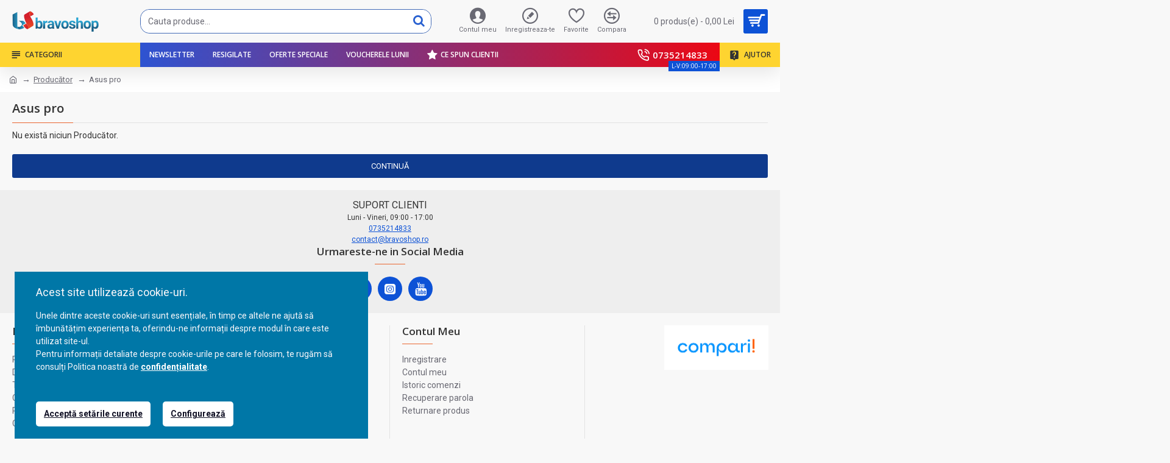

--- FILE ---
content_type: text/html; charset=utf-8
request_url: https://www.bravoshop.ro/asus-pro/
body_size: 55165
content:
<!DOCTYPE html>
<html dir="ltr" lang="ro" class="desktop mac chrome chrome131 webkit oc20 is-guest route-product-manufacturer-info manufacturer-566 store-0 skin-1 desktop-header-active mobile-sticky no-language no-currency layout-5" data-jv="3.0.46" data-ov="2.3.0.2">
<head typeof="og:website">

                    <!-- Google Marketing Tools Opencart - https://devmanextensions.com -->
                        <script> var dataLayer = [];</script><script> var EeProductsClick = [];</script><script> var EePromotionsClick = [];</script><script> var eeMultiChanelVisitProductPageStep = 0;</script><script> var eeMultiChanelAddToCartStep = 0;</script><script> var eeMultiChanelVisitCartPageStep = 0;</script><script> var eeMultiChanelVisitCheckoutStep = 0;</script><script> var eeMultiChanelFinishOrderStep = 0;</script><script>dataLayer.push({'current_view':'manufacturer'});</script><script>dataLayer.push({'current_list':'manufacturer: Asus pro'});</script><script>dataLayer.push({'current_currency':'Ron'});</script><script>dataLayer.push({'userId':'0'});</script><script>dataLayer.push({'cart_products':null});</script><script>dataLayer.push({'string_searched':''});</script><script>dataLayer.push({'store_name':'BravoShop Comanzi cu incredere'});</script><script type="text/javascript/defer">dataLayer.push({'googleDynamicRemarketing' : {"ecomm_pagetype":"other"}});</script><script  type="text/javascript">dataLayer.push({'event': 'criteoOneTag','criteoParams' : {"email":""}});</script><!-- Google Tag Manager -->
					<script>(function(w,d,s,l,i){w[l]=w[l]||[];w[l].push({'gtm.start':
					new Date().getTime(),event:'gtm.js'});var f=d.getElementsByTagName(s)[0],
					j=d.createElement(s),dl=l!='dataLayer'?'&l='+l:'';j.async=true;j.src=
					'https://www.googletagmanager.com/gtm.js?id='+i+dl;f.parentNode.insertBefore(j,f);
					})(window,document,'script','dataLayer','GTM-TK4TGTZ');</script>
					<!-- End Google Tag Manager --><script type="text/javascript/defer">dataLayer.push({'event': 'googleDynamicRemarketing'});</script>                    <!-- Google Marketing Tools Opencart - https://devmanextensions.com -->
                
<meta charset="UTF-8" />
<meta name="viewport" content="width=device-width, initial-scale=1.0">
<meta http-equiv="X-UA-Compatible" content="IE=edge">
<title>BravoShop va pune la dispozitie produsele producatorului Asus pro - BravoShop.ro</title>
<base href="https://www.bravoshop.ro/" />
<meta name="description" content="BravoShop va pune la dispozitie produsele producatorului Asus pro" />
<meta property="fb:app_id" content=""/>
<meta property="og:type" content="website"/>
<meta property="og:title" content="Asus pro"/>
<meta property="og:url" content="https://www.bravoshop.ro/asus-pro/"/>
<meta property="og:image" content="https://www.bravoshop.ro/image/cache/placeholder-600x315w.png"/>
<meta property="og:image:width" content="600"/>
<meta property="og:image:height" content="315"/>
<meta property="og:description" content=""/>
<script>window['Journal'] = {"isPopup":false,"isPhone":false,"isTablet":false,"isDesktop":true,"filterScrollTop":false,"filterUrlValuesSeparator":",","countdownDay":"Zile","countdownHour":"Ore","countdownMin":"Min","countdownSec":"Sec","globalPageColumnLeftTabletStatus":false,"globalPageColumnRightTabletStatus":false,"scrollTop":false,"scrollToTop":false,"notificationHideAfter":"12000","quickviewPageStyleCloudZoomStatus":true,"quickviewPageStyleAdditionalImagesCarousel":true,"quickviewPageStyleAdditionalImagesCarouselStyleSpeed":"500","quickviewPageStyleAdditionalImagesCarouselStyleAutoPlay":false,"quickviewPageStyleAdditionalImagesCarouselStylePauseOnHover":true,"quickviewPageStyleAdditionalImagesCarouselStyleDelay":"3000","quickviewPageStyleAdditionalImagesCarouselStyleLoop":false,"quickviewPageStyleAdditionalImagesHeightAdjustment":"5","quickviewPageStylePriceUpdate":true,"quickviewPageStyleOptionsSelect":"all","quickviewText":"Quickview","mobileHeaderOn":"tablet","subcategoriesCarouselStyleSpeed":"500","subcategoriesCarouselStyleAutoPlay":false,"subcategoriesCarouselStylePauseOnHover":true,"subcategoriesCarouselStyleDelay":"3000","subcategoriesCarouselStyleLoop":false,"productPageStyleImageCarouselStyleSpeed":"500","productPageStyleImageCarouselStyleAutoPlay":false,"productPageStyleImageCarouselStylePauseOnHover":true,"productPageStyleImageCarouselStyleDelay":"3000","productPageStyleImageCarouselStyleLoop":false,"productPageStyleCloudZoomStatus":false,"productPageStyleCloudZoomPosition":"inner","productPageStyleAdditionalImagesCarousel":true,"productPageStyleAdditionalImagesCarouselStyleSpeed":"500","productPageStyleAdditionalImagesCarouselStyleAutoPlay":false,"productPageStyleAdditionalImagesCarouselStylePauseOnHover":true,"productPageStyleAdditionalImagesCarouselStyleDelay":"3000","productPageStyleAdditionalImagesCarouselStyleLoop":false,"productPageStyleAdditionalImagesHeightAdjustment":"","productPageStylePriceUpdate":true,"productPageStyleOptionsSelect":"none","infiniteScrollStatus":false,"infiniteScrollOffset":"4","infiniteScrollLoadPrev":"Load Previous Products","infiniteScrollLoadNext":"Load Next Products","infiniteScrollLoading":"Loading...","infiniteScrollNoneLeft":"You have reached the end of the list.","checkoutUrl":"https:\/\/www.bravoshop.ro\/index.php?route=checkout\/checkout","headerHeight":"70","headerCompactHeight":"50","mobileMenuOn":"","searchStyleSearchAutoSuggestStatus":true,"searchStyleSearchAutoSuggestDescription":false,"headerMiniSearchDisplay":"default","stickyStatus":true,"stickyFullHomePadding":false,"stickyFullwidth":true,"stickyAt":"","stickyHeight":"","headerTopBarHeight":"35","topBarStatus":false,"headerType":"classic","headerMobileHeight":"45","headerMobileStickyStatus":true,"headerMobileTopBarVisibility":false,"headerMobileTopBarHeight":"30","notification":[{"m":137,"c":"017df752"}],"headerNotice":[{"m":56,"c":"ebf11752"}],"columnsCount":0};</script>
<script>(function(){if(Journal['isPhone']){return;}
var wrappers=['search','cart','cart-content','logo','language','currency'];var documentClassList=document.documentElement.classList;function extractClassList(){return['desktop','tablet','phone','desktop-header-active','mobile-header-active','mobile-menu-active'].filter(function(cls){return documentClassList.contains(cls);});}
function mqr(mqls,listener){Object.keys(mqls).forEach(function(k){mqls[k].addListener(listener);});listener();}
function mobileMenu(){console.warn('mobile menu!');var element=document.querySelector('#main-menu');var wrapper=document.querySelector('.mobile-main-menu-wrapper');if(element&&wrapper){wrapper.appendChild(element);}
var main_menu=document.querySelector('.main-menu');if(main_menu){main_menu.classList.add('accordion-menu');}
document.querySelectorAll('.main-menu .dropdown-toggle').forEach(function(element){element.classList.remove('dropdown-toggle');element.classList.add('collapse-toggle');element.removeAttribute('data-toggle');});document.querySelectorAll('.main-menu .dropdown-menu').forEach(function(element){element.classList.remove('dropdown-menu');element.classList.remove('j-dropdown');element.classList.add('collapse');});}
function desktopMenu(){console.warn('desktop menu!');var element=document.querySelector('#main-menu');var wrapper=document.querySelector('.desktop-main-menu-wrapper');if(element&&wrapper){wrapper.insertBefore(element,document.querySelector('#main-menu-2'));}
var main_menu=document.querySelector('.main-menu');if(main_menu){main_menu.classList.remove('accordion-menu');}
document.querySelectorAll('.main-menu .collapse-toggle').forEach(function(element){element.classList.add('dropdown-toggle');element.classList.remove('collapse-toggle');element.setAttribute('data-toggle','dropdown');});document.querySelectorAll('.main-menu .collapse').forEach(function(element){element.classList.add('dropdown-menu');element.classList.add('j-dropdown');element.classList.remove('collapse');});document.body.classList.remove('mobile-wrapper-open');}
function mobileHeader(){console.warn('mobile header!');Object.keys(wrappers).forEach(function(k){var element=document.querySelector('#'+wrappers[k]);var wrapper=document.querySelector('.mobile-'+wrappers[k]+'-wrapper');if(element&&wrapper){wrapper.appendChild(element);}
if(wrappers[k]==='cart-content'){if(element){element.classList.remove('j-dropdown');element.classList.remove('dropdown-menu');}}});var search=document.querySelector('#search');var cart=document.querySelector('#cart');if(search&&(Journal['searchStyle']==='full')){search.classList.remove('full-search');search.classList.add('mini-search');}
if(cart&&(Journal['cartStyle']==='full')){cart.classList.remove('full-cart');cart.classList.add('mini-cart')}}
function desktopHeader(){console.warn('desktop header!');Object.keys(wrappers).forEach(function(k){var element=document.querySelector('#'+wrappers[k]);var wrapper=document.querySelector('.desktop-'+wrappers[k]+'-wrapper');if(wrappers[k]==='cart-content'){if(element){element.classList.add('j-dropdown');element.classList.add('dropdown-menu');document.querySelector('#cart').appendChild(element);}}else{if(element&&wrapper){wrapper.appendChild(element);}}});var search=document.querySelector('#search');var cart=document.querySelector('#cart');if(search&&(Journal['searchStyle']==='full')){search.classList.remove('mini-search');search.classList.add('full-search');}
if(cart&&(Journal['cartStyle']==='full')){cart.classList.remove('mini-cart');cart.classList.add('full-cart');}
documentClassList.remove('mobile-cart-content-container-open');documentClassList.remove('mobile-main-menu-container-open');documentClassList.remove('mobile-overlay');}
function moveElements(classList){if(classList.includes('mobile-header-active')){mobileHeader();mobileMenu();}else if(classList.includes('mobile-menu-active')){desktopHeader();mobileMenu();}else{desktopHeader();desktopMenu();}}
var mqls={phone:window.matchMedia('(max-width: 768px)'),tablet:window.matchMedia('(max-width: 1023px)'),menu:window.matchMedia('(max-width: '+Journal['mobileMenuOn']+'px)')};mqr(mqls,function(){var oldClassList=extractClassList();if(Journal['isDesktop']){if(mqls.phone.matches){documentClassList.remove('desktop');documentClassList.remove('tablet');documentClassList.add('mobile');documentClassList.add('phone');}else if(mqls.tablet.matches){documentClassList.remove('desktop');documentClassList.remove('phone');documentClassList.add('mobile');documentClassList.add('tablet');}else{documentClassList.remove('mobile');documentClassList.remove('phone');documentClassList.remove('tablet');documentClassList.add('desktop');}
if(documentClassList.contains('phone')||(documentClassList.contains('tablet')&&Journal['mobileHeaderOn']==='tablet')){documentClassList.remove('desktop-header-active');documentClassList.add('mobile-header-active');}else{documentClassList.remove('mobile-header-active');documentClassList.add('desktop-header-active');}}
if(documentClassList.contains('desktop-header-active')&&mqls.menu.matches){documentClassList.add('mobile-menu-active');}else{documentClassList.remove('mobile-menu-active');}
var newClassList=extractClassList();if(oldClassList.join(' ')!==newClassList.join(' ')){if(documentClassList.contains('safari')&&!documentClassList.contains('ipad')&&navigator.maxTouchPoints&&navigator.maxTouchPoints>2){window.fetch('index.php?route=journal3/journal3/device_detect',{method:'POST',body:'device=ipad',headers:{'Content-Type':'application/x-www-form-urlencoded'}}).then(function(data){return data.json();}).then(function(data){if(data.response.reload){window.location.reload();}});}
if(document.readyState==='loading'){document.addEventListener('DOMContentLoaded',function(){moveElements(newClassList);});}else{moveElements(newClassList);}}});})();(function(){var cookies={};var style=document.createElement('style');var documentClassList=document.documentElement.classList;document.head.appendChild(style);document.cookie.split('; ').forEach(function(c){var cc=c.split('=');cookies[cc[0]]=cc[1];});if(Journal['popup']){for(var i in Journal['popup']){if(!cookies['p-'+Journal['popup'][i]['c']]){documentClassList.add('popup-open');documentClassList.add('popup-center');break;}}}
if(Journal['notification']){for(var i in Journal['notification']){if(cookies['n-'+Journal['notification'][i]['c']]){style.sheet.insertRule('.module-notification-'+Journal['notification'][i]['m']+'{ display:none }');}}}
if(Journal['headerNotice']){for(var i in Journal['headerNotice']){if(cookies['hn-'+Journal['headerNotice'][i]['c']]){style.sheet.insertRule('.module-header_notice-'+Journal['headerNotice'][i]['m']+'{ display:none }');}}}
if(Journal['layoutNotice']){for(var i in Journal['layoutNotice']){if(cookies['ln-'+Journal['layoutNotice'][i]['c']]){style.sheet.insertRule('.module-layout_notice-'+Journal['layoutNotice'][i]['m']+'{ display:none }');}}}})();</script>
<link href="https://fonts.googleapis.com/css?family=Open+Sans:700,400,600%7CRoboto:400,700&amp;subset=latin-ext" type="text/css" rel="stylesheet"/>
<link href="catalog/view/theme/journal3/assets/86a1e0d990a56aa42c99ab20b2e790ea.css?v=3.0.46" type="text/css" rel="stylesheet" media="all" />
<link href="https://www.bravoshop.ro/asus-pro/" rel="canonical" />
<link href="https://www.bravoshop.ro/image/catalog/bannere/favvvv.png" rel="icon" />
<style>.blog-post .post-details .post-stats{white-space:nowrap;overflow-x:auto;overflow-y:hidden;-webkit-overflow-scrolling:touch;;color:rgba(105, 105, 115, 1);margin-top:15px;margin-bottom:35px}.blog-post .post-details .post-stats .p-category{flex-wrap:nowrap;display:inline-flex}.mobile .blog-post .post-details .post-stats{overflow-x:scroll}.blog-post .post-details .post-stats::-webkit-scrollbar{-webkit-appearance:none;height:1px;height:5px;width:5px}.blog-post .post-details .post-stats::-webkit-scrollbar-track{background-color:white}.blog-post .post-details .post-stats::-webkit-scrollbar-thumb{background-color:#999;background-color:rgba(233, 102, 49, 1)}.blog-post .post-details .post-stats .p-posted{display:inline-flex}.blog-post .post-details .post-stats .p-author{display:inline-flex}.blog-post .post-details .post-stats .p-date{display:inline-flex}.p-date-image{color:rgba(255, 255, 255, 1);font-weight:700;background:rgba(15, 58, 141, 1);margin:7px;border-radius:3px}.blog-post .post-details .post-stats .p-comment{display:inline-flex}.blog-post .post-details .post-stats .p-view{display:inline-flex}.post-details{padding-bottom:20px}.post-content>p{margin-bottom:10px}.post-content{font-size:15px;column-count:initial;column-gap:50px;column-rule-style:none}.post-image{display:block;text-align:left;float:none}.post-image
img{border-radius:10px;box-shadow:0 5px 50px -10px rgba(0, 0, 0, 0.04)}.blog-post
.tags{margin-top:15px;justify-content:flex-start;font-size:13px;font-weight:700;justify-content:center}.blog-post .tags a, .blog-post .tags-title{margin-right:8px;margin-bottom:8px}.blog-post .tags
b{display:none}.blog-post .tags
a{border-radius:10px;padding-right:8px;padding-left:8px;font-size:13px;color:rgba(230, 230, 230, 1);font-weight:400;text-decoration:none;background:rgba(44, 54, 64, 1)}.blog-post .tags a:hover{color:rgba(255,255,255,1);background:rgba(15,58,141,1)}.post-comments{margin-top:20px}.reply-btn.btn,.reply-btn.btn:visited{font-size:13px;color:rgba(255,255,255,1);font-weight:400;text-transform:uppercase}.reply-btn.btn:hover{color:rgba(255, 255, 255, 1) !important;background:rgba(13, 82, 214, 1) !important}.reply-btn.btn:active,.reply-btn.btn:hover:active,.reply-btn.btn:focus:active{color:rgba(255, 255, 255, 1) !important;background:rgba(15, 58, 141, 1) !important;box-shadow:inset 0 0 5px rgba(0,0,0,0.1)}.reply-btn.btn:focus{color:rgba(255, 255, 255, 1) !important;box-shadow:inset 0 0 5px rgba(0,0,0,0.1)}.reply-btn.btn{background:rgba(15, 58, 141, 1);border-width:2px;padding:13px;padding-right:18px;padding-left:18px;border-radius:3px !important}.desktop .reply-btn.btn:hover{box-shadow:0 10px 30px rgba(0,0,0,0.1)}.reply-btn.btn.btn.disabled::after{font-size:20px}.post-comment{margin-bottom:30px;padding-bottom:15px;border-width:0;border-bottom-width:1px;border-style:solid}.post-reply{margin-top:15px;margin-left:60px;padding-top:20px;border-width:0;border-top-width:1px;border-style:solid}.user-avatar{display:block;margin-right:15px;border-radius:50%}.module-blog_comments .side-image{display:block}.post-comment .user-name{font-size:18px;font-weight:700}.post-comment .user-data
div{font-size:12px}.post-comment .user-site::before{left:-1px}.post-comment .user-data .user-date{display:inline-flex}.post-comment .user-data .user-time{display:inline-flex}.comment-form .form-group:not(.required){display:flex}.user-data .user-site{display:inline-flex}.main-posts.post-grid .post-layout.swiper-slide{margin-right:20px;width:calc((100% - 3 * 20px) / 4 - 0.01px)}.main-posts.post-grid .post-layout:not(.swiper-slide){padding:10px;width:calc(100% / 4 - 0.01px)}.one-column #content .main-posts.post-grid .post-layout.swiper-slide{margin-right:20px;width:calc((100% - 2 * 20px) / 3 - 0.01px)}.one-column #content .main-posts.post-grid .post-layout:not(.swiper-slide){padding:10px;width:calc(100% / 3 - 0.01px)}.two-column #content .main-posts.post-grid .post-layout.swiper-slide{margin-right:20px;width:calc((100% - 1 * 20px) / 2 - 0.01px)}.two-column #content .main-posts.post-grid .post-layout:not(.swiper-slide){padding:10px;width:calc(100% / 2 - 0.01px)}.side-column .main-posts.post-grid .post-layout.swiper-slide{margin-right:20px;width:calc((100% - 0 * 20px) / 1 - 0.01px)}.side-column .main-posts.post-grid .post-layout:not(.swiper-slide){padding:10px;width:calc(100% / 1 - 0.01px)}.main-posts.post-grid{margin:-10px}.post-grid .post-thumb{background:rgba(255, 255, 255, 1);border-radius:7px}.desktop .post-grid .post-thumb:hover{box-shadow:0 10px 30px rgba(0, 0, 0, 0.1)}.post-grid .post-thumb:hover .image
img{transform:scale(1.15)}.post-grid .post-thumb
.caption{position:relative;bottom:auto;width:auto}.post-grid .post-thumb
.name{display:flex;width:auto;margin-left:auto;margin-right:auto;justify-content:center;margin-left:auto;margin-right:auto;margin-top:12px;margin-bottom:12px}.post-grid .post-thumb .name
a{white-space:nowrap;overflow:hidden;text-overflow:ellipsis;font-family:'Open Sans';font-weight:700;font-size:16px;color:rgba(58, 71, 84, 1)}.post-grid .post-thumb
.description{display:block;color:rgba(105, 105, 115, 1);text-align:center;padding-right:15px;padding-left:15px}.post-grid .post-thumb .button-group{display:flex;justify-content:center;padding:15px}.post-grid .post-thumb .btn-read-more::before{display:inline-block}.post-grid .post-thumb .btn-read-more::after{display:inline-block;content:'\e5c8' !important;font-family:icomoon !important}.post-grid .post-thumb .btn-read-more .btn-text{display:inline-block;padding:0
.4em}.post-grid .post-thumb .btn-read-more.btn, .post-grid .post-thumb .btn-read-more.btn:visited{font-size:12px;color:rgba(105, 105, 115, 1);text-transform:none}.post-grid .post-thumb .btn-read-more.btn:hover{color:rgba(233, 102, 49, 1) !important;background:none !important}.post-grid .post-thumb .btn-read-more.btn:active, .post-grid .post-thumb .btn-read-more.btn:hover:active, .post-grid .post-thumb .btn-read-more.btn:focus:active{color:rgba(233, 102, 49, 1) !important;background:none !important;box-shadow:none}.post-grid .post-thumb .btn-read-more.btn:focus{color:rgba(233, 102, 49, 1) !important;background:none;box-shadow:none}.post-grid .post-thumb .btn-read-more.btn{background:none;border-style:none;padding:3px;box-shadow:none}.desktop .post-grid .post-thumb .btn-read-more.btn:hover{box-shadow:none}.post-grid .post-thumb .btn-read-more.btn.btn.disabled::after{font-size:20px}.post-grid .post-thumb .post-stats{display:flex;justify-content:center;position:absolute;transform:translateY(-100%);width:100%;background:rgba(240, 242, 245, 0.9);padding:7px}.post-grid .post-thumb .post-stats .p-author{display:flex}.post-grid .post-thumb
.image{display:block}.post-grid .post-thumb .p-date{display:flex}.post-grid .post-thumb .post-stats .p-comment{display:flex}.post-grid .post-thumb .post-stats .p-view{display:flex}.post-list .post-layout:not(.swiper-slide){margin-bottom:40px}.post-list .post-thumb
.caption{flex-basis:200px;background:rgba(248, 248, 248, 1);padding:20px;padding-top:15px}.post-list .post-thumb
.image{display:block}.desktop .post-list .post-thumb:hover{box-shadow:0 15px 90px -10px rgba(0, 0, 0, 0.2)}.post-list .post-thumb:hover .image
img{transform:scale(1.15)}.post-list .post-thumb
.name{display:flex;width:auto;margin-left:auto;margin-right:auto;justify-content:flex-start;margin-left:0;margin-right:auto}.post-list .post-thumb .name
a{white-space:normal;overflow:visible;text-overflow:initial;font-family:'Open Sans';font-weight:700;font-size:22px;color:rgba(51, 51, 51, 1)}.desktop .post-list .post-thumb .name a:hover{color:rgba(233, 102, 49, 1)}.post-list .post-thumb
.description{display:block;color:rgba(139, 145, 152, 1);padding-top:5px;padding-bottom:5px;margin-bottom:10px}.post-list .post-thumb .button-group{display:flex;justify-content:flex-start}.post-list .post-thumb .btn-read-more::before{display:inline-block}.post-list .post-thumb .btn-read-more .btn-text{display:inline-block;padding:0
.4em}.post-list .post-thumb .btn-read-more::after{content:'\e5c8' !important;font-family:icomoon !important}.post-list .post-thumb .btn-read-more.btn, .post-list .post-thumb .btn-read-more.btn:visited{font-size:13px;color:rgba(44, 54, 64, 1);font-weight:400;text-transform:uppercase}.post-list .post-thumb .btn-read-more.btn:hover{color:rgba(255, 255, 255, 1) !important;background:rgba(13, 82, 214, 1) !important}.post-list .post-thumb .btn-read-more.btn:active, .post-list .post-thumb .btn-read-more.btn:hover:active, .post-list .post-thumb .btn-read-more.btn:focus:active{color:rgba(255, 255, 255, 1) !important;background:rgba(15, 58, 141, 1) !important;border-color:rgba(15, 58, 141, 1) !important;box-shadow:inset 0 0 5px rgba(0, 0, 0, 0.1)}.post-list .post-thumb .btn-read-more.btn:focus{color:rgba(255, 255, 255, 1) !important;box-shadow:inset 0 0 5px rgba(0, 0, 0, 0.1)}.post-list .post-thumb .btn-read-more.btn{background:none;border-width:1px;border-style:solid;border-color:rgba(105, 105, 115, 1);padding:12px;padding-right:15px;padding-left:15px}.post-list .post-thumb .btn-read-more.btn:hover, .post-list .post-thumb .btn-read-more.btn:active:hover{border-color:rgba(13, 82, 214, 1)}.desktop .post-list .post-thumb .btn-read-more.btn:hover{box-shadow:0 10px 30px rgba(0, 0, 0, 0.1)}.post-list .post-thumb .btn-read-more.btn.btn.disabled::after{font-size:20px}.post-list .post-thumb .post-stats{display:flex;font-size:14px;color:rgba(139, 145, 152, 1);justify-content:flex-start;margin-bottom:10px}.post-list .post-thumb .post-stats .p-author::before{font-size:13px}.post-list .post-thumb .post-stats .p-author{display:block}.post-list .post-thumb .p-date{display:flex}.post-list .post-thumb .post-stats .p-comment{display:block}.post-list .post-thumb .post-stats .p-view{display:flex}.blog-feed
span{display:block;color:rgba(105, 105, 115, 1) !important}.blog-feed{display:inline-flex;margin-right:30px;margin-top:-5px}.blog-feed::before{content:'\f143' !important;font-family:icomoon !important;font-size:14px;color:rgba(233,102,49,1)}.countdown{font-family:'Open Sans';font-weight:400;font-size:15px;color:rgba(51, 51, 51, 1);background:rgba(240, 242, 245, 1);border-radius:3px;width:90%}.countdown div
span{color:rgba(105,105,115,1)}.countdown>div{border-style:solid;border-color:rgba(226, 226, 226, 1)}.boxed-layout .site-wrapper{overflow:hidden}.boxed-layout
.header{padding:0
20px}.boxed-layout
.breadcrumb{padding-left:20px;padding-right:20px}.wrapper, .mega-menu-content, .site-wrapper > .container, .grid-cols,.desktop-header-active .is-sticky .header .desktop-main-menu-wrapper,.desktop-header-active .is-sticky .sticky-fullwidth-bg,.boxed-layout .site-wrapper, .breadcrumb, .title-wrapper, .page-title > span,.desktop-header-active .header .top-bar,.desktop-header-active .header .mid-bar,.desktop-main-menu-wrapper{max-width:1280px}.desktop-main-menu-wrapper .main-menu>.j-menu>.first-dropdown::before{transform:translateX(calc(0px - (100vw - 1280px) / 2))}html[dir='rtl'] .desktop-main-menu-wrapper .main-menu>.j-menu>.first-dropdown::before{transform:none;right:calc(0px - (100vw - 1280px) / 2)}.desktop-main-menu-wrapper .main-menu>.j-menu>.first-dropdown.mega-custom::before{transform:translateX(calc(0px - (200vw - 1280px) / 2))}html[dir='rtl'] .desktop-main-menu-wrapper .main-menu>.j-menu>.first-dropdown.mega-custom::before{transform:none;right:calc(0px - (200vw - 1280px) / 2)}body{background:rgba(248,248,248,1);font-family:'Roboto';font-weight:400;font-size:14px;line-height:1.5;-webkit-font-smoothing:antialiased}#content{padding-bottom:20px}.column-left
#content{padding-left:30px}.column-right
#content{padding-right:30px}.side-column{max-width:260px;padding:30px;padding-top:0px;padding-left:0px}.one-column
#content{max-width:calc(100% - 260px)}.two-column
#content{max-width:calc(100% - 260px * 2)}#column-left{border-width:0;border-right-width:1px;border-style:solid;border-color:rgba(226,226,226,1)}#column-right{border-width:0;border-left-width:1px;border-style:solid;border-color:rgba(226,226,226,1);padding:30px;padding-top:0px;padding-right:0px}.page-title{display:block}.dropdown.drop-menu>.j-dropdown{left:0;right:auto;transform:translate3d(0,-10px,0)}.dropdown.drop-menu.animating>.j-dropdown{left:0;right:auto;transform:none}.dropdown.drop-menu>.j-dropdown::before{left:10px;right:auto;transform:translateX(0)}.dropdown.dropdown .j-menu .dropdown>a>.count-badge{margin-right:0}.dropdown.dropdown .j-menu .dropdown>a>.count-badge+.open-menu+.menu-label{margin-left:7px}.dropdown.dropdown .j-menu .dropdown>a::after{display:block}.dropdown.dropdown .j-menu>li>a{font-size:14px;color:rgba(58, 71, 84, 1);font-weight:400;background:rgba(255, 255, 255, 1);padding:10px;padding-left:15px}.dropdown.dropdown .j-menu .links-text{white-space:normal;overflow:visible;text-overflow:initial}.dropdown.dropdown .j-menu>li>a::before{margin-right:7px;min-width:20px;font-size:18px}.desktop .dropdown.dropdown .j-menu > li:hover > a, .dropdown.dropdown .j-menu>li.active>a{background:rgba(240, 242, 245, 1)}.dropdown.dropdown .j-menu > li > a, .dropdown.dropdown.accordion-menu .menu-item > a + div, .dropdown.dropdown .accordion-menu .menu-item>a+div{border-style:none}.dropdown.dropdown .j-menu a .count-badge{display:none;position:relative}.dropdown.dropdown:not(.mega-menu) .j-dropdown{min-width:200px}.dropdown.dropdown:not(.mega-menu) .j-menu{box-shadow:30px 40px 90px -10px rgba(0, 0, 0, 0.2)}.dropdown.dropdown .j-dropdown::before{display:block;border-bottom-color:rgba(255,255,255,1);margin-left:7px;margin-top:-10px}legend{font-family:'Open Sans';font-weight:600;font-size:17px;margin-bottom:15px;white-space:normal;overflow:visible;text-overflow:initial;font-family:'Open Sans';font-weight:600;font-size:17px;margin-bottom:15px;white-space:normal;overflow:visible;text-overflow:initial}legend::after{content:'';display:block;position:relative;margin-top:10px;content:'';display:block;position:relative;margin-top:10px}legend.page-title>span::after{content:'';display:block;position:relative;margin-top:10px;content:'';display:block;position:relative;margin-top:10px}legend::after,legend.page-title>span::after{width:50px;height:1px;background:rgba(233,102,49,1);width:50px;height:1px;background:rgba(233,102,49,1)}.title{font-family:'Open Sans';font-weight:600;font-size:17px;margin-bottom:15px;white-space:normal;overflow:visible;text-overflow:initial}.title::after{content:'';display:block;position:relative;margin-top:10px}.title.page-title>span::after{content:'';display:block;position:relative;margin-top:10px}.title::after,.title.page-title>span::after{width:50px;height:1px;background:rgba(233, 102, 49, 1)}html:not(.popup) .page-title{font-size:30px;border-width:0;border-bottom-width:1px;border-style:solid;border-color:rgba(226, 226, 226, 1);margin-top:30px;margin-bottom:30px;white-space:normal;overflow:visible;text-overflow:initial}html:not(.popup) .page-title::after{content:'';display:block;position:relative;margin-top:10px}html:not(.popup) .page-title.page-title>span::after{content:'';display:block;position:relative;margin-top:10px}html:not(.popup) .page-title::after, html:not(.popup) .page-title.page-title>span::after{width:100px;height:1px;background:rgba(233,102,49,1)}.menu-label{color:rgba(255,255,255,1);font-weight:400;text-transform:none;background:rgba(233,102,49,1);padding:1px;padding-right:5px;padding-left:5px}.btn,.btn:visited{font-size:13px;color:rgba(255,255,255,1);font-weight:400;text-transform:uppercase}.btn:hover{color:rgba(255, 255, 255, 1) !important;background:rgba(13, 82, 214, 1) !important}.btn:active,.btn:hover:active,.btn:focus:active{color:rgba(255, 255, 255, 1) !important;background:rgba(15, 58, 141, 1) !important;box-shadow:inset 0 0 5px rgba(0,0,0,0.1)}.btn:focus{color:rgba(255, 255, 255, 1) !important;box-shadow:inset 0 0 5px rgba(0,0,0,0.1)}.btn{background:rgba(15, 58, 141, 1);border-width:2px;padding:13px;padding-right:18px;padding-left:18px;border-radius:3px !important}.desktop .btn:hover{box-shadow:0 10px 30px rgba(0,0,0,0.1)}.btn.btn.disabled::after{font-size:20px}.btn-secondary.btn{background:rgba(13,82,214,1)}.btn-secondary.btn:hover{background:rgba(15, 58, 141, 1) !important}.btn-secondary.btn.btn.disabled::after{font-size:20px}.btn-success.btn{background:rgba(80,173,85,1)}.btn-success.btn:hover{background:rgba(13, 82, 214, 1) !important}.btn-success.btn.btn.disabled::after{font-size:20px}.btn-danger.btn{background:rgba(221,14,28,1)}.btn-danger.btn:hover{background:rgba(13, 82, 214, 1) !important}.btn-danger.btn.btn.disabled::after{font-size:20px}.btn-warning.btn{background:rgba(233,102,49,1)}.btn-warning.btn:hover{background:rgba(13, 82, 214, 1) !important}.btn-warning.btn.btn.disabled::after{font-size:20px}.btn-info.btn{background:rgba(105,105,115,1)}.btn-info.btn:hover{background:rgba(13, 82, 214, 1) !important}.btn-info.btn.btn.disabled::after{font-size:20px}.btn-light.btn,.btn-light.btn:visited{color:rgba(51,51,51,1)}.btn-light.btn{background:rgba(238,238,238,1)}.btn-light.btn:hover{background:rgba(226, 226, 226, 1) !important}.btn-light.btn.btn.disabled::after{font-size:20px}.btn-dark.btn{background:rgba(44,54,64,1)}.btn-dark.btn:hover{background:rgba(58, 71, 84, 1) !important}.btn-dark.btn.btn.disabled::after{font-size:20px}.buttons{margin-top:20px;font-size:12px}.buttons .pull-right .btn, .buttons .pull-right .btn:visited{font-size:13px;color:rgba(255, 255, 255, 1);font-weight:400;text-transform:uppercase}.buttons .pull-right .btn:hover{color:rgba(255, 255, 255, 1) !important;background:rgba(13, 82, 214, 1) !important}.buttons .pull-right .btn:active, .buttons .pull-right .btn:hover:active, .buttons .pull-right .btn:focus:active{color:rgba(255, 255, 255, 1) !important;background:rgba(15, 58, 141, 1) !important;box-shadow:inset 0 0 5px rgba(0, 0, 0, 0.1)}.buttons .pull-right .btn:focus{color:rgba(255, 255, 255, 1) !important;box-shadow:inset 0 0 5px rgba(0, 0, 0, 0.1)}.buttons .pull-right
.btn{background:rgba(15, 58, 141, 1);border-width:2px;padding:13px;padding-right:18px;padding-left:18px;border-radius:3px !important}.desktop .buttons .pull-right .btn:hover{box-shadow:0 10px 30px rgba(0, 0, 0, 0.1)}.buttons .pull-right .btn.btn.disabled::after{font-size:20px}.buttons .pull-left
.btn{background:rgba(13, 82, 214, 1)}.buttons .pull-left .btn:hover{background:rgba(15, 58, 141, 1) !important}.buttons .pull-left .btn.btn.disabled::after{font-size:20px}.buttons>div{flex:1;width:auto;flex-basis:0}.buttons > div
.btn{width:100%}.buttons .pull-left{margin-right:0}.buttons>div+div{padding-left:20px}.buttons .pull-right:only-child{flex:1;margin:0
0 0 auto}.buttons .pull-right:only-child
.btn{width:100%}.buttons input+.btn{margin-top:5px}.buttons input[type=checkbox]{margin-right:7px !important;margin-left:3px !important}.tags{margin-top:15px;justify-content:flex-start;font-size:13px;font-weight:700}.tags a,.tags-title{margin-right:8px;margin-bottom:8px}.tags
b{display:none}.tags
a{border-radius:10px;padding-right:8px;padding-left:8px;font-size:13px;color:rgba(230, 230, 230, 1);font-weight:400;text-decoration:none;background:rgba(44, 54, 64, 1)}.tags a:hover{color:rgba(255,255,255,1);background:rgba(15,58,141,1)}.nav-tabs>li>a,.nav-tabs>li.active>a,.nav-tabs>li.active>a:hover,.nav-tabs>li.active>a:focus{font-family:'Open Sans';font-weight:600;font-size:14px;color:rgba(139, 145, 152, 1);text-transform:uppercase}.desktop .nav-tabs>li:hover>a,.nav-tabs>li.active>a{color:rgba(51,51,51,1)}.nav-tabs>li.active>a,.nav-tabs>li.active>a:hover,.nav-tabs>li.active>a:focus{color:rgba(51,51,51,1)}.nav-tabs>li{border-width:0;border-bottom-width:1px;border-style:solid;border-color:rgba(0,0,0,0);flex-grow:0}.nav-tabs>li.active{border-color:rgba(233,102,49,1)}.nav-tabs>li.active::after{display:none;border-top-width:10px}.nav-tabs>li>a{justify-content:center;white-space:nowrap;padding:8px;padding-bottom:8px}.nav-tabs>li>a::before{font-size:18px}.nav-tabs{display:flex;justify-content:flex-start;flex-wrap:nowrap;overflow-x:auto;overflow-y:hidden;-webkit-overflow-scrolling:touch;;min-width:50px}.nav-tabs>li:not(:last-child){margin-right:20px}.mobile .nav-tabs{overflow-x:scroll}.nav-tabs::-webkit-scrollbar{-webkit-appearance:none;height:1px;height:1px;width:1px}.nav-tabs::-webkit-scrollbar-track{background-color:white;background-color:rgba(238,238,238,1)}.nav-tabs::-webkit-scrollbar-thumb{background-color:#999;background-color:rgba(139,145,152,1)}.tab-container::before{display:none}.tab-content{padding-top:20px}.tab-container{display:block}.tab-container .nav-tabs{flex-direction:row}.alert{margin-bottom:20px}.breadcrumb{display:block !important;text-align:left;background:rgba(255,255,255,1);padding:10px;padding-left:0px;white-space:nowrap}.breadcrumb::before{background:rgba(255, 255, 255, 1)}.breadcrumb li:first-of-type a i::before{content:'\eb69' !important;font-family:icomoon !important;top:1px}.breadcrumb
a{font-size:13px;color:rgba(105, 105, 115, 1)}.breadcrumb li:last-of-type
a{color:rgba(105,105,115,1)}.breadcrumb>li+li:before{content:'→';color:rgba(105, 105, 115, 1);top:1px}.mobile
.breadcrumb{overflow-x:scroll}.breadcrumb::-webkit-scrollbar{-webkit-appearance:none;height:1px;height:1px;width:1px}.breadcrumb::-webkit-scrollbar-track{background-color:white}.breadcrumb::-webkit-scrollbar-thumb{background-color:#999;background-color:rgba(233, 102, 49, 1)}.panel-group .panel-heading a::before{content:'\f067' !important;font-family:icomoon !important;margin-right:5px;order:10}.desktop .panel-group .panel-heading:hover a::before{color:rgba(13, 82, 214, 1)}.panel-group .panel-active .panel-heading a::before{content:'\f068' !important;font-family:icomoon !important;color:rgba(15, 58, 141, 1)}.panel-group .panel-heading
a{justify-content:space-between;font-family:'Open Sans';font-weight:600;color:rgba(13, 82, 214, 1);text-transform:uppercase;padding:15px;padding-right:5px;padding-left:0px}.panel-group .panel-heading:hover
a{color:rgba(13, 82, 214, 1)}.panel-group .panel-active .panel-heading:hover a, .panel-group .panel-active .panel-heading
a{color:rgba(15, 58, 141, 1)}.panel-group .panel-heading{border-width:0;border-top-width:1px;border-style:solid;border-color:rgba(226, 226, 226, 1)}.panel-group .panel:first-child .panel-heading{border-width:0px}.panel-group .panel-body{padding-bottom:20px}body h1, body h2, body h3, body h4, body h5, body
h6{font-family:'Open Sans';font-weight:600}body
a{color:rgba(13, 82, 214, 1);text-decoration:underline;display:inline-block}body a:hover{color:rgba(233, 102, 49, 1);text-decoration:none}body
p{margin-bottom:15px}body
h1{margin-bottom:20px}body
h2{font-size:30px;margin-bottom:15px}body
h3{margin-bottom:15px}body
h4{text-transform:uppercase;margin-bottom:15px}body
h5{font-size:22px;color:rgba(139, 145, 152, 1);font-weight:400;margin-bottom:20px}body
h6{font-size:15px;color:rgba(255, 255, 255, 1);text-transform:uppercase;background:rgba(233, 102, 49, 1);padding:10px;padding-top:7px;padding-bottom:7px;margin-top:5px;margin-bottom:15px;display:inline-block}body
blockquote{font-size:17px;font-weight:400;padding-left:20px;margin-top:20px;margin-bottom:20px;border-width:0;border-left-width:5px;border-style:solid;border-color:rgba(233, 102, 49, 1);float:none;display:flex;flex-direction:column;max-width:500px}body blockquote::before{margin-left:initial;margin-right:auto;float:none;content:'\e9af' !important;font-family:icomoon !important;font-size:45px;color:rgba(15, 58, 141, 1);margin-right:10px;margin-bottom:10px}body
hr{margin-top:20px;margin-bottom:20px;border-width:0;border-top-width:1px;border-style:solid;border-color:rgba(226, 226, 226, 1);overflow:hidden}body .drop-cap{font-family:'Roboto' !important;font-weight:700 !important;font-size:70px !important;font-family:Helvetica,Arial,sans-serif;font-weight:700;margin-right:8px}body .amp::before{content:'\e901' !important;font-family:icomoon !important;font-size:25px;top:5px}body .video-responsive{margin:0px;margin-bottom:20px}.count-badge{font-family:'Roboto';font-weight:400;font-size:11px;color:rgba(255,255,255,1);background:rgba(221,14,28,1);border-width:2px;border-style:solid;border-color:rgba(248,248,248,1);border-radius:50px}.count-zero{display:none !important}.product-label
b{font-size:11px;color:rgba(255, 255, 255, 1);font-weight:700;text-transform:uppercase;background:rgba(13, 82, 214, 1);border-radius:3px;padding:5px;padding-bottom:6px}.product-label.product-label-default
b{min-width:45px}.tooltip-inner{font-size:12px;color:rgba(255, 255, 255, 1);background:rgba(13, 82, 214, 1);border-radius:3px;box-shadow:0 -10px 30px -5px rgba(0, 0, 0, 0.15)}.tooltip.top .tooltip-arrow{border-top-color:rgba(13, 82, 214, 1)}.tooltip.right .tooltip-arrow{border-right-color:rgba(13, 82, 214, 1)}.tooltip.bottom .tooltip-arrow{border-bottom-color:rgba(13, 82, 214, 1)}.tooltip.left .tooltip-arrow{border-left-color:rgba(13, 82, 214, 1)}table
td{color:rgba(105, 105, 115, 1);background:rgba(255, 255, 255, 1);padding:12px
!important}table tbody tr:nth-child(even) td{background:rgba(250,250,250,1)}table{border-width:1px !important;border-style:solid !important;border-color:rgba(226, 226, 226, 1) !important}table thead
td{font-size:12px;font-weight:700;text-transform:uppercase;background:rgba(238, 238, 238, 1)}table thead td, table thead
th{border-width:0 !important;border-top-width:1px !important;border-bottom-width:1px !important;border-style:solid !important;border-color:rgba(226, 226, 226, 1) !important}table tfoot
td{background:rgba(238, 238, 238, 1)}table tfoot td, table tfoot
th{border-width:0 !important;border-top-width:1px !important;border-style:solid !important;border-color:rgba(226, 226, 226, 1) !important}.table-responsive{border-width:1px;border-style:solid;border-color:rgba(226,226,226,1)}.table-responsive>table{border-width:0px !important}.table-responsive::-webkit-scrollbar-thumb{background-color:rgba(233,102,49,1);border-radius:5px}.table-responsive::-webkit-scrollbar{height:1px;width:1px}.has-error{color:rgba(221, 14, 28, 1) !important}.form-group .control-label{max-width:150px;padding-top:7px;padding-bottom:5px;justify-content:flex-start}.has-error .form-control{border-style:solid !important;border-color:rgba(221, 14, 28, 1) !important}.required .control-label::after, .required .control-label+div::before{font-size:17px;color:rgba(221,14,28,1);margin-top:3px}.form-group{margin-bottom:8px}.required.has-error .control-label::after, .required.has-error .control-label+div::before{color:rgba(221, 14, 28, 1) !important}input.form-control{background:rgba(255, 255, 255, 1) !important;border-width:1px !important;border-style:solid !important;border-color:rgba(226, 226, 226, 1) !important;border-radius:3px !important;max-width:500px;height:38px}input.form-control:hover{box-shadow:0 5px 50px -10px rgba(0,0,0,0.04)}input.form-control:focus{box-shadow:inset 0 0 5px rgba(0,0,0,0.1)}textarea.form-control{background:rgba(255, 255, 255, 1) !important;border-width:1px !important;border-style:solid !important;border-color:rgba(226, 226, 226, 1) !important;border-radius:3px !important;height:100px}textarea.form-control:hover{box-shadow:0 5px 50px -10px rgba(0,0,0,0.04)}textarea.form-control:focus{box-shadow:inset 0 0 5px rgba(0,0,0,0.1)}select.form-control{background:rgba(255, 255, 255, 1) !important;border-width:1px !important;border-style:solid !important;border-color:rgba(226, 226, 226, 1) !important;border-radius:3px !important;max-width:500px}select.form-control:hover{box-shadow:0 5px 50px -10px rgba(0,0,0,0.04)}select.form-control:focus{box-shadow:inset 0 0 5px rgba(0,0,0,0.1)}.radio{width:100%}.checkbox{width:100%}.input-group .input-group-btn
.btn{min-width:36px;padding:12px;min-height:36px;margin-left:5px}.product-option-file .btn i::before{content:'\ebd8' !important;font-family:icomoon !important}.stepper input.form-control{background:rgba(255, 255, 255, 1) !important;border-width:0px !important}.stepper{width:50px;height:36px;border-style:solid;border-color:rgba(105, 105, 115, 1);border-radius:3px}.stepper span
i{color:rgba(105,105,115,1);background-color:rgba(238,238,238,1)}.pagination-results{font-size:13px;letter-spacing:1px;margin-top:20px;justify-content:flex-start}.pagination-results .text-right{display:block}.pagination>li>a:hover{color:rgba(255,255,255,1)}.pagination>li.active>span,.pagination>li.active>span:hover,.pagination>li>a:focus{color:rgba(255,255,255,1)}.pagination>li{background:rgba(248,248,248,1);border-radius:3px}.pagination>li>a,.pagination>li>span{padding:5px;padding-right:6px;padding-left:6px}.pagination>li:hover{background:rgba(15,58,141,1)}.pagination>li.active{background:rgba(15, 58, 141, 1)}.pagination > li:first-child a::before, .pagination > li:last-child a::before{content:'\e940' !important;font-family:icomoon !important}.pagination > li .prev::before, .pagination > li .next::before{content:'\e93e' !important;font-family:icomoon !important}.pagination>li:not(:first-of-type){margin-left:5px}.rating .fa-stack{font-size:13px;width:1.2em}.rating .fa-star, .rating .fa-star+.fa-star-o{color:rgba(254,212,48,1)}.popup-inner-body{max-height:calc(100vh - 50px * 2)}.popup-container{max-width:calc(100% - 20px * 2)}.popup-bg{background:rgba(0,0,0,0.75)}.popup-body,.popup{background:rgba(255, 255, 255, 1)}.popup-content, .popup .site-wrapper{padding:20px}.popup-body{border-radius:3px;box-shadow:0 15px 90px -10px rgba(0, 0, 0, 0.2)}.popup-container .popup-close::before{content:'\e981' !important;font-family:icomoon !important;font-size:18px}.popup-close{width:30px;height:30px;margin-right:10px;margin-top:35px}.popup-container>.btn,.popup-container>.btn:visited{font-size:12px;color:rgba(105,105,115,1);text-transform:none}.popup-container>.btn:hover{color:rgba(233, 102, 49, 1) !important;background:none !important}.popup-container>.btn:active,.popup-container>.btn:hover:active,.popup-container>.btn:focus:active{color:rgba(233, 102, 49, 1) !important;background:none !important;box-shadow:none}.popup-container>.btn:focus{color:rgba(233, 102, 49, 1) !important;background:none;box-shadow:none}.popup-container>.btn{background:none;border-style:none;padding:3px;box-shadow:none}.desktop .popup-container>.btn:hover{box-shadow:none}.popup-container>.btn.btn.disabled::after{font-size:20px}.scroll-top i::before{border-radius:3px;content:'\e5d8' !important;font-family:icomoon !important;font-size:25px;color:rgba(255, 255, 255, 1);background:rgba(15, 58, 141, 1);padding:7px}.scroll-top:hover i::before{background:rgba(233,102,49,1)}.scroll-top{left:auto;right:10px;transform:translateX(0);;margin-left:10px;margin-right:10px;margin-bottom:10px}.journal-loading > i::before, .ias-spinner > i::before, .lg-outer .lg-item::after,.btn.disabled::after{content:'\eb75' !important;font-family:icomoon !important;font-size:25px}.journal-loading > .fa-spin, .lg-outer .lg-item::after,.btn.disabled::after{animation:fa-spin infinite linear;;animation-duration:1200ms}.btn-cart::before,.fa-shopping-cart::before{content:'\e99b' !important;font-family:icomoon !important}.btn-wishlist::before{content:'\eb67' !important;font-family:icomoon !important}.btn-compare::before,.compare-btn::before{content:'\eab6' !important;font-family:icomoon !important}.fa-refresh::before{content:'\f021' !important;font-family:icomoon !important}.fa-times-circle::before,.fa-times::before,.reset-filter::before,.notification-close::before,.popup-close::before,.hn-close::before{content:'\e5cd' !important;font-family:icomoon !important}.p-author::before{content:'\eadc' !important;font-family:icomoon !important;font-size:11px;margin-right:5px}.p-date::before{content:'\f133' !important;font-family:icomoon !important;margin-right:5px}.p-time::before{content:'\eb29' !important;font-family:icomoon !important;margin-right:5px}.p-comment::before{content:'\f27a' !important;font-family:icomoon !important;margin-right:5px}.p-view::before{content:'\f06e' !important;font-family:icomoon !important;margin-right:5px}.p-category::before{content:'\f022' !important;font-family:icomoon !important;margin-right:5px}.user-site::before{content:'\e321' !important;font-family:icomoon !important;left:-1px;margin-right:5px}.desktop ::-webkit-scrollbar{width:10px}.desktop ::-webkit-scrollbar-track{background:rgba(238, 238, 238, 1)}.desktop ::-webkit-scrollbar-thumb{background:rgba(139,145,152,1);border-width:3px;border-style:solid;border-color:rgba(238,238,238,1);border-radius:10px}.expand-content{max-height:70px}.block-expand.btn,.block-expand.btn:visited{font-size:10px}.block-expand.btn{padding:2px;padding-right:6px;padding-left:6px;min-width:25px;min-height:25px}.block-expand.btn.btn.disabled::after{font-size:20px}.block-expand::after{content:'Vezi mai mult'}.block-expanded .block-expand::after{content:'Vezi mai putin'}.block-expand::before{content:'\f078' !important;font-family:icomoon !important;margin-right:5px}.block-expanded .block-expand::before{content:'\f077' !important;font-family:icomoon !important}.block-expand-overlay{background:linear-gradient(to bottom, transparent, rgba(248, 248, 248, 1))}.safari .block-expand-overlay{background:linear-gradient(to bottom, rgba(255,255,255,0), rgba(248, 248, 248, 1))}.iphone .block-expand-overlay{background:linear-gradient(to bottom, rgba(255,255,255,0), rgba(248, 248, 248, 1))}.ipad .block-expand-overlay{background:linear-gradient(to bottom,rgba(255,255,255,0),rgba(248,248,248,1))}.old-browser{color:rgba(68, 68, 68, 1);background:rgba(255, 255, 255, 1)}.j-loader .journal-loading>i::before{margin-top:-2px}.notification-cart.notification{max-width:600px;margin:20px;margin-bottom:0px;padding:20px;background:rgba(255, 255, 255, 1);border-radius:7px;box-shadow:0 15px 90px -10px rgba(0, 0, 0, 0.2);color:rgba(105, 105, 115, 1)}.notification-cart .notification-close{display:block;width:30px;height:30px;margin-right:5px;margin-top:5px}.notification-cart .notification-close::before{content:'\e5cd' !important;font-family:icomoon !important;font-size:30px}.notification-cart .notification-close.btn{background:rgba(105, 105, 115, 1)}.notification-cart .notification-close.btn:hover{background:rgba(13, 82, 214, 1) !important}.notification-cart .notification-close.btn.btn.disabled::after{font-size:20px}.notification-cart
img{display:block;margin-right:10px;margin-bottom:10px}.notification-cart .notification-buttons{display:flex;padding:10px;margin:-10px;margin-top:5px}.notification-cart .notification-view-cart{display:inline-flex;flex-grow:1}.notification-cart .notification-checkout{display:inline-flex;flex-grow:1;margin-left:10px}.notification-cart .notification-checkout::after{content:'\e5c8' !important;font-family:icomoon !important;margin-left:5px}.notification-wishlist.notification{max-width:600px;margin:20px;margin-bottom:0px;padding:20px;background:rgba(255, 255, 255, 1);border-radius:7px;box-shadow:0 15px 90px -10px rgba(0, 0, 0, 0.2);color:rgba(105, 105, 115, 1)}.notification-wishlist .notification-close{display:block;width:30px;height:30px;margin-right:5px;margin-top:5px}.notification-wishlist .notification-close::before{content:'\e5cd' !important;font-family:icomoon !important;font-size:30px}.notification-wishlist .notification-close.btn{background:rgba(105, 105, 115, 1)}.notification-wishlist .notification-close.btn:hover{background:rgba(13, 82, 214, 1) !important}.notification-wishlist .notification-close.btn.btn.disabled::after{font-size:20px}.notification-wishlist
img{display:block;margin-right:10px;margin-bottom:10px}.notification-wishlist .notification-buttons{display:flex;padding:10px;margin:-10px;margin-top:5px}.notification-wishlist .notification-view-cart{display:inline-flex;flex-grow:1}.notification-wishlist .notification-checkout{display:inline-flex;flex-grow:1;margin-left:10px}.notification-wishlist .notification-checkout::after{content:'\e5c8' !important;font-family:icomoon !important;margin-left:5px}.notification-compare.notification{max-width:600px;margin:20px;margin-bottom:0px;padding:20px;background:rgba(255, 255, 255, 1);border-radius:7px;box-shadow:0 15px 90px -10px rgba(0, 0, 0, 0.2);color:rgba(105, 105, 115, 1)}.notification-compare .notification-close{display:block;width:30px;height:30px;margin-right:5px;margin-top:5px}.notification-compare .notification-close::before{content:'\e5cd' !important;font-family:icomoon !important;font-size:30px}.notification-compare .notification-close.btn{background:rgba(105, 105, 115, 1)}.notification-compare .notification-close.btn:hover{background:rgba(13, 82, 214, 1) !important}.notification-compare .notification-close.btn.btn.disabled::after{font-size:20px}.notification-compare
img{display:block;margin-right:10px;margin-bottom:10px}.notification-compare .notification-buttons{display:flex;padding:10px;margin:-10px;margin-top:5px}.notification-compare .notification-view-cart{display:inline-flex;flex-grow:1}.notification-compare .notification-checkout{display:inline-flex;flex-grow:1;margin-left:10px}.notification-compare .notification-checkout::after{content:'\e5c8' !important;font-family:icomoon !important;margin-left:5px}.popup-quickview .popup-inner-body{max-height:calc(100vh - 50px * 2);height:525px}.popup-quickview .popup-container{max-width:calc(100% - 20px * 2);width:700px}.popup-quickview.popup-bg{background:rgba(0,0,0,0.75)}.popup-quickview.popup-body,.popup-quickview.popup{background:rgba(255, 255, 255, 1)}.popup-quickview.popup-content, .popup-quickview.popup .site-wrapper{padding:20px}.popup-quickview.popup-body{border-radius:3px;box-shadow:0 15px 90px -10px rgba(0, 0, 0, 0.2)}.popup-quickview.popup-container .popup-close::before{content:'\e981' !important;font-family:icomoon !important;font-size:18px}.popup-quickview.popup-close{width:30px;height:30px;margin-right:10px;margin-top:35px}.popup-quickview.popup-container>.btn,.popup-quickview.popup-container>.btn:visited{font-size:12px;color:rgba(105,105,115,1);text-transform:none}.popup-quickview.popup-container>.btn:hover{color:rgba(233, 102, 49, 1) !important;background:none !important}.popup-quickview.popup-container>.btn:active,.popup-quickview.popup-container>.btn:hover:active,.popup-quickview.popup-container>.btn:focus:active{color:rgba(233, 102, 49, 1) !important;background:none !important;box-shadow:none}.popup-quickview.popup-container>.btn:focus{color:rgba(233, 102, 49, 1) !important;background:none;box-shadow:none}.popup-quickview.popup-container>.btn{background:none;border-style:none;padding:3px;box-shadow:none}.desktop .popup-quickview.popup-container>.btn:hover{box-shadow:none}.popup-quickview.popup-container>.btn.btn.disabled::after{font-size:20px}.route-product-product.popup-quickview .product-info .product-left{width:50%}.route-product-product.popup-quickview .product-info .product-right{width:calc(100% - 50%);padding-left:20px}.route-product-product.popup-quickview h1.page-title{display:none}.route-product-product.popup-quickview div.page-title{display:block}.route-product-product.popup-quickview .page-title{font-size:22px;white-space:normal;overflow:visible;text-overflow:initial}.route-product-product.popup-quickview .product-image .main-image{border-width:1px;border-style:solid;border-color:rgba(226, 226, 226, 1);border-radius:3px}.route-product-product.popup-quickview .direction-horizontal .additional-image{width:calc(100% / 4)}.route-product-product.popup-quickview .additional-images .swiper-container{overflow:hidden}.route-product-product.popup-quickview .additional-images .swiper-buttons{display:block;top:50%;width:calc(100% - (-15px * 2));margin-top:-10px}.route-product-product.popup-quickview .additional-images .swiper-button-prev{left:0;right:auto;transform:translate(0, -50%)}.route-product-product.popup-quickview .additional-images .swiper-button-next{left:auto;right:0;transform:translate(0, -50%)}.route-product-product.popup-quickview .additional-images .swiper-buttons
div{width:35px;height:35px;background:rgba(44, 54, 64, 1);border-width:4px;border-style:solid;border-color:rgba(255, 255, 255, 1);border-radius:50%}.route-product-product.popup-quickview .additional-images .swiper-button-disabled{opacity:0}.route-product-product.popup-quickview .additional-images .swiper-buttons div::before{content:'\e408' !important;font-family:icomoon !important;color:rgba(255, 255, 255, 1)}.route-product-product.popup-quickview .additional-images .swiper-buttons .swiper-button-next::before{content:'\e409' !important;font-family:icomoon !important;color:rgba(255, 255, 255, 1)}.route-product-product.popup-quickview .additional-images .swiper-buttons div:not(.swiper-button-disabled):hover{background:rgba(221, 14, 28, 1)}.route-product-product.popup-quickview .additional-images .swiper-pagination{display:block;margin-bottom:-10px;left:50%;right:auto;transform:translateX(-50%)}.route-product-product.popup-quickview .additional-images
.swiper{padding-bottom:15px}.route-product-product.popup-quickview .additional-images .swiper-pagination-bullet{width:8px;height:8px;background-color:rgba(226, 226, 226, 1)}.route-product-product.popup-quickview .additional-images .swiper-pagination>span+span{margin-left:8px}.desktop .route-product-product.popup-quickview .additional-images .swiper-pagination-bullet:hover{background-color:rgba(219, 232, 240, 1)}.route-product-product.popup-quickview .additional-images .swiper-pagination-bullet.swiper-pagination-bullet-active{background-color:rgba(233, 102, 49, 1)}.route-product-product.popup-quickview .additional-images .swiper-pagination>span{border-radius:50px}.route-product-product.popup-quickview .additional-image{padding:calc(10px / 2)}.route-product-product.popup-quickview .additional-images{margin-top:10px;margin-right:-5px;margin-left:-5px}.route-product-product.popup-quickview .additional-images
img{border-width:1px;border-style:solid;border-radius:3px}.route-product-product.popup-quickview .product-info .product-stats li::before{content:'\f111' !important;font-family:icomoon !important}.route-product-product.popup-quickview .product-info .product-stats
ul{width:100%}.route-product-product.popup-quickview .product-stats .product-views::before{content:'\f06e' !important;font-family:icomoon !important}.route-product-product.popup-quickview .product-stats .product-sold::before{content:'\e263' !important;font-family:icomoon !important}.route-product-product.popup-quickview .product-info .custom-stats{justify-content:space-between}.route-product-product.popup-quickview .product-info .product-details
.rating{justify-content:flex-start}.route-product-product.popup-quickview .product-info .product-details .countdown-wrapper{display:block}.route-product-product.popup-quickview .product-info .product-details .product-price-group{text-align:left;padding-top:15px;margin-top:-5px;display:flex}.route-product-product.popup-quickview .product-info .product-details .price-group{justify-content:flex-start;flex-direction:row;align-items:center}.route-product-product.popup-quickview .product-info .product-details .product-price-new{order:-1}.route-product-product.popup-quickview .product-info .product-details .product-price-old{margin-left:10px}.route-product-product.popup-quickview .product-info .product-details .product-points{display:block}.route-product-product.popup-quickview .product-info .product-details .product-tax{display:block}.route-product-product.popup-quickview .product-info .product-details
.discounts{display:block}.route-product-product.popup-quickview .product-info .product-details .product-options{background:rgba(237, 242, 254, 1);padding:15px;padding-top:5px}.route-product-product.popup-quickview .product-info .product-details .product-options>.options-title{display:none}.route-product-product.popup-quickview .product-info .product-details .product-options>h3{display:block}.route-product-product.popup-quickview .product-info .product-options .push-option > div input:checked+img{box-shadow:inset 0 0 8px rgba(0, 0, 0, 0.7)}.route-product-product.popup-quickview .product-info .product-details .button-group-page{position:fixed;width:100%;z-index:1000;;background:rgba(240,242,245,1);padding:10px;margin:0px;border-width:0;border-top-width:1px;border-style:solid;border-color:rgba(226,226,226,1)}.route-product-product.popup-quickview{padding-bottom:60px !important}.route-product-product.popup-quickview .site-wrapper{padding-bottom:0 !important}.route-product-product.popup-quickview.mobile .product-info .product-right{padding-bottom:60px !important}.route-product-product.popup-quickview .product-info .button-group-page
.stepper{display:flex;height:43px}.route-product-product.popup-quickview .product-info .button-group-page .btn-cart{display:inline-flex;margin-right:7px;margin-left:7px}.route-product-product.popup-quickview .product-info .button-group-page .btn-cart::before, .route-product-product.popup-quickview .product-info .button-group-page .btn-cart .btn-text{display:inline-block}.route-product-product.popup-quickview .product-info .product-details .stepper-group{flex-grow:1}.route-product-product.popup-quickview .product-info .product-details .stepper-group .btn-cart{flex-grow:1}.route-product-product.popup-quickview .product-info .button-group-page .btn-cart::before{font-size:17px}.route-product-product.popup-quickview .product-info .button-group-page .btn-more-details{display:inline-flex;flex-grow:0}.route-product-product.popup-quickview .product-info .button-group-page .btn-more-details .btn-text{display:none}.route-product-product.popup-quickview .product-info .button-group-page .btn-more-details::after{content:'\e5c8' !important;font-family:icomoon !important;font-size:18px}.route-product-product.popup-quickview .product-info .button-group-page .btn-more-details.btn{background:rgba(80, 173, 85, 1)}.route-product-product.popup-quickview .product-info .button-group-page .btn-more-details.btn:hover{background:rgba(13, 82, 214, 1) !important}.route-product-product.popup-quickview .product-info .button-group-page .btn-more-details.btn.btn.disabled::after{font-size:20px}.route-product-product.popup-quickview .product-info .product-details .button-group-page .wishlist-compare{flex-grow:0 !important;margin:0px
!important}.route-product-product.popup-quickview .product-info .button-group-page .wishlist-compare{margin-left:auto}.route-product-product.popup-quickview .product-info .button-group-page .btn-wishlist{display:inline-flex;margin:0px;margin-right:7px}.route-product-product.popup-quickview .product-info .button-group-page .btn-wishlist .btn-text{display:none}.route-product-product.popup-quickview .product-info .button-group-page .wishlist-compare .btn-wishlist{width:auto !important}.route-product-product.popup-quickview .product-info .button-group-page .btn-wishlist::before{font-size:17px}.route-product-product.popup-quickview .product-info .button-group-page .btn-wishlist.btn{background:rgba(221, 14, 28, 1)}.route-product-product.popup-quickview .product-info .button-group-page .btn-wishlist.btn:hover{background:rgba(13, 82, 214, 1) !important}.route-product-product.popup-quickview .product-info .button-group-page .btn-wishlist.btn.btn.disabled::after{font-size:20px}.route-product-product.popup-quickview .product-info .button-group-page .btn-compare{display:inline-flex;margin-right:7px}.route-product-product.popup-quickview .product-info .button-group-page .btn-compare .btn-text{display:none}.route-product-product.popup-quickview .product-info .button-group-page .wishlist-compare .btn-compare{width:auto !important}.route-product-product.popup-quickview .product-info .button-group-page .btn-compare::before{font-size:17px}.route-product-product.popup-quickview .product-info .button-group-page .btn-compare.btn, .route-product-product.popup-quickview .product-info .button-group-page .btn-compare.btn:visited{font-size:13px;color:rgba(255, 255, 255, 1);font-weight:400;text-transform:uppercase}.route-product-product.popup-quickview .product-info .button-group-page .btn-compare.btn:hover{color:rgba(255, 255, 255, 1) !important;background:rgba(13, 82, 214, 1) !important}.route-product-product.popup-quickview .product-info .button-group-page .btn-compare.btn:active, .route-product-product.popup-quickview .product-info .button-group-page .btn-compare.btn:hover:active, .route-product-product.popup-quickview .product-info .button-group-page .btn-compare.btn:focus:active{color:rgba(255, 255, 255, 1) !important;background:rgba(15, 58, 141, 1) !important;box-shadow:inset 0 0 5px rgba(0, 0, 0, 0.1)}.route-product-product.popup-quickview .product-info .button-group-page .btn-compare.btn:focus{color:rgba(255, 255, 255, 1) !important;box-shadow:inset 0 0 5px rgba(0, 0, 0, 0.1)}.route-product-product.popup-quickview .product-info .button-group-page .btn-compare.btn{background:rgba(15, 58, 141, 1);border-width:2px;padding:13px;padding-right:18px;padding-left:18px;border-radius:3px !important}.desktop .route-product-product.popup-quickview .product-info .button-group-page .btn-compare.btn:hover{box-shadow:0 10px 30px rgba(0, 0, 0, 0.1)}.route-product-product.popup-quickview .product-info .button-group-page .btn-compare.btn.btn.disabled::after{font-size:20px}.popup-quickview .product-right
.description{order:-1}.popup-quickview .expand-content{overflow:hidden}.popup-quickview .block-expanded + .block-expand-overlay .block-expand::after{content:'Show Less'}.popup-quickview .block-expand-overlay{background:linear-gradient(to bottom, transparent, rgba(255, 255, 255, 1))}.safari.popup-quickview .block-expand-overlay{background:linear-gradient(to bottom, rgba(255,255,255,0), rgba(255, 255, 255, 1))}.iphone.popup-quickview .block-expand-overlay{background:linear-gradient(to bottom, rgba(255,255,255,0), rgba(255, 255, 255, 1))}.ipad.popup-quickview .block-expand-overlay{background:linear-gradient(to bottom, rgba(255,255,255,0), rgba(255, 255, 255, 1))}.login-box
.title{font-family:'Open Sans';font-weight:600;font-size:17px;margin-bottom:15px;white-space:normal;overflow:visible;text-overflow:initial}.login-box .title::after{content:'';display:block;position:relative;margin-top:10px}.login-box .title.page-title>span::after{content:'';display:block;position:relative;margin-top:10px}.login-box .title::after, .login-box .title.page-title>span::after{width:50px;height:1px;background:rgba(233,102,49,1)}.login-box{flex-direction:row}.login-box
.well{margin-right:30px}.popup-login .popup-container{width:500px}.popup-login .popup-inner-body{height:275px}.popup-register .popup-container{width:500px}.popup-register .popup-inner-body{height:620px}.login-box>div:first-of-type{margin-right:30px}.account-list>li>a{font-size:13px;color:rgba(105, 105, 115, 1);padding:10px;border-width:1px;border-style:solid;border-color:rgba(226, 226, 226, 1);border-radius:3px;flex-direction:column;width:100%;text-align:center}.desktop .account-list>li>a:hover{color:rgba(15,58,141,1);background:rgba(255,255,255,1)}.account-list>li>a::before{content:'\e93f' !important;font-family:icomoon !important;font-size:45px;color:rgba(105, 105, 115, 1);margin:0}.account-list .edit-info{display:flex}.route-information-sitemap .site-edit{display:block}.account-list .edit-pass{display:flex}.route-information-sitemap .site-pass{display:block}.account-list .edit-address{display:flex}.route-information-sitemap .site-address{display:block}.account-list .edit-wishlist{display:flex}.my-cards{display:block}.account-list .edit-order{display:flex}.route-information-sitemap .site-history{display:block}.account-list .edit-downloads{display:flex}.route-information-sitemap .site-download{display:block}.account-list .edit-rewards{display:flex}.account-list .edit-returns{display:flex}.account-list .edit-transactions{display:flex}.account-list .edit-recurring{display:flex}.my-affiliates{display:block}.my-newsletter .account-list{display:flex}.my-affiliates
.title{display:block}.my-newsletter
.title{display:block}.my-account
.title{display:none}.my-orders
.title{display:block}.my-cards
.title{display:block}.account-page
.title{font-size:15px;border-width:0px;padding:0px;white-space:normal;overflow:visible;text-overflow:initial}.account-page .title::after{display:none}.account-page .title.page-title>span::after{display:none}.account-list>li>a:hover{box-shadow:0 15px 90px -10px rgba(0,0,0,0.2)}.account-list>li{width:calc(100% / 5);padding:10px;margin:0}.account-list{margin:0
-10px -10px;flex-direction:row}.account-list>.edit-info>a::before{content:'\e90d' !important;font-family:icomoon !important}.account-list>.edit-pass>a::before{content:'\eac4' !important;font-family:icomoon !important}.account-list>.edit-address>a::before{content:'\e956' !important;font-family:icomoon !important}.account-list>.edit-wishlist>a::before{content:'\e955' !important;font-family:icomoon !important}.my-cards .account-list>li>a::before{content:'\e950' !important;font-family:icomoon !important}.account-list>.edit-order>a::before{content:'\ead5' !important;font-family:icomoon !important}.account-list>.edit-downloads>a::before{content:'\eb4e' !important;font-family:icomoon !important}.account-list>.edit-rewards>a::before{content:'\e952' !important;font-family:icomoon !important}.account-list>.edit-returns>a::before{content:'\f112' !important;font-family:icomoon !important}.account-list>.edit-transactions>a::before{content:'\e928' !important;font-family:icomoon !important}.account-list>.edit-recurring>a::before{content:'\e8b3' !important;font-family:icomoon !important}.account-list>.affiliate-add>a::before{content:'\e95a' !important;font-family:icomoon !important}.account-list>.affiliate-edit>a::before{content:'\e95a' !important;font-family:icomoon !important}.account-list>.affiliate-track>a::before{content:'\e93c' !important;font-family:icomoon !important}.my-newsletter .account-list>li>a::before{content:'\e94c' !important;font-family:icomoon !important}.route-account-register .account-customer-group label::after{display:none !important}#account .account-fax label::after{display:none !important}.route-account-register .address-company label::after{display:none !important}#account-address .address-company label::after{display:none !important}.route-account-register .address-address-2 label::after{display:none !important}#account-address .address-address-2 label::after{display:none !important}.route-checkout-cart .td-qty .stepper input.form-control{background:rgba(255, 255, 255, 1) !important;border-width:0px !important}.route-checkout-cart .td-qty
.stepper{width:50px;height:36px;border-style:solid;border-color:rgba(105, 105, 115, 1);border-radius:3px}.route-checkout-cart .td-qty .stepper span
i{color:rgba(105, 105, 115, 1);background-color:rgba(238, 238, 238, 1)}.route-checkout-cart .td-qty .btn-update.btn, .route-checkout-cart .td-qty .btn-update.btn:visited{font-size:13px;color:rgba(255, 255, 255, 1);font-weight:400;text-transform:uppercase}.route-checkout-cart .td-qty .btn-update.btn:hover{color:rgba(255, 255, 255, 1) !important;background:rgba(13, 82, 214, 1) !important}.route-checkout-cart .td-qty .btn-update.btn:active, .route-checkout-cart .td-qty .btn-update.btn:hover:active, .route-checkout-cart .td-qty .btn-update.btn:focus:active{color:rgba(255, 255, 255, 1) !important;background:rgba(15, 58, 141, 1) !important;box-shadow:inset 0 0 5px rgba(0, 0, 0, 0.1)}.route-checkout-cart .td-qty .btn-update.btn:focus{color:rgba(255, 255, 255, 1) !important;box-shadow:inset 0 0 5px rgba(0, 0, 0, 0.1)}.route-checkout-cart .td-qty .btn-update.btn{background:rgba(15, 58, 141, 1);border-width:2px;padding:13px;padding-right:18px;padding-left:18px;border-radius:3px !important}.desktop .route-checkout-cart .td-qty .btn-update.btn:hover{box-shadow:0 10px 30px rgba(0, 0, 0, 0.1)}.route-checkout-cart .td-qty .btn-update.btn.btn.disabled::after{font-size:20px}.route-checkout-cart .td-qty .btn-remove.btn{background:rgba(221, 14, 28, 1)}.route-checkout-cart .td-qty .btn-remove.btn:hover{background:rgba(13, 82, 214, 1) !important}.route-checkout-cart .td-qty .btn-remove.btn.btn.disabled::after{font-size:20px}.route-checkout-cart .cart-page{display:flex}.route-checkout-cart .cart-bottom{max-width:400px}.cart-bottom{background:rgba(238,238,238,1);padding:20px;margin-left:20px;border-width:1px;border-style:solid;border-color:rgba(226,226,226,1)}.panels-total{flex-direction:column}.panels-total .cart-total{margin-top:20px;align-items:flex-start}.route-checkout-cart .buttons .pull-right .btn, .route-checkout-cart .buttons .pull-right .btn:visited{font-size:12px}.route-checkout-cart .buttons .pull-right
.btn{background:rgba(80, 173, 85, 1);padding:2px;padding-right:6px;padding-left:6px;min-width:40px;min-height:40px}.route-checkout-cart .buttons .pull-right .btn.btn.disabled::after{font-size:20px}.route-checkout-cart .buttons .pull-left .btn, .route-checkout-cart .buttons .pull-left .btn:visited{font-size:12px;font-weight:400;text-transform:none}.route-checkout-cart .buttons .pull-left
.btn{padding:2px;padding-right:6px;padding-left:6px;min-width:40px;min-height:40px}.desktop .route-checkout-cart .buttons .pull-left .btn:hover{box-shadow:0 5px 30px -5px rgba(0, 0, 0, 0.25)}.route-checkout-cart .buttons .pull-left .btn:active, .route-checkout-cart .buttons .pull-left .btn:hover:active, .route-checkout-cart .buttons .pull-left .btn:focus:active{box-shadow:inset 0 0 20px rgba(0, 0, 0, 0.25)}.route-checkout-cart .buttons .pull-left .btn:focus{box-shadow:inset 0 0 20px rgba(0, 0, 0, 0.25)}.route-checkout-cart .buttons .pull-left .btn.btn.disabled::after{font-size:20px}.route-checkout-cart .buttons>div{flex:1;width:auto;flex-basis:0}.route-checkout-cart .buttons > div
.btn{width:100%}.route-checkout-cart .buttons .pull-left{margin-right:0}.route-checkout-cart .buttons>div+div{padding-left:10px}.route-checkout-cart .buttons .pull-right:only-child{flex:1}.route-checkout-cart .buttons .pull-right:only-child
.btn{width:100%}.route-checkout-cart .buttons input+.btn{margin-top:5px}.cart-table .td-image{display:table-cell}.cart-table .td-qty .stepper, .cart-section .stepper, .cart-table .td-qty .btn-update.btn, .cart-section .td-qty .btn-primary.btn{display:inline-flex}.cart-table .td-name{display:table-cell}.cart-table .td-model{display:table-cell}.route-account-order-info .table-responsive .table-order thead>tr>td:nth-child(2){display:table-cell}.route-account-order-info .table-responsive .table-order tbody>tr>td:nth-child(2){display:table-cell}.route-account-order-info .table-responsive .table-order tfoot>tr>td:last-child{display:table-cell}.cart-table .td-price{display:table-cell}.route-checkout-cart .cart-panels .form-group .control-label{max-width:9999px;padding-top:7px;padding-bottom:5px;justify-content:flex-start}.route-checkout-cart .cart-panels .form-group{margin-bottom:6px}.route-checkout-cart .cart-panels input.form-control{background:rgba(255, 255, 255, 1) !important;border-width:1px !important;border-style:solid !important;border-color:rgba(226, 226, 226, 1) !important;border-radius:3px !important}.route-checkout-cart .cart-panels input.form-control:hover{box-shadow:0 5px 50px -10px rgba(0, 0, 0, 0.04)}.route-checkout-cart .cart-panels input.form-control:focus{box-shadow:inset 0 0 5px rgba(0, 0, 0, 0.1)}.route-checkout-cart .cart-panels textarea.form-control{background:rgba(255, 255, 255, 1) !important;border-width:1px !important;border-style:solid !important;border-color:rgba(226, 226, 226, 1) !important;border-radius:3px !important}.route-checkout-cart .cart-panels textarea.form-control:hover{box-shadow:0 5px 50px -10px rgba(0, 0, 0, 0.04)}.route-checkout-cart .cart-panels textarea.form-control:focus{box-shadow:inset 0 0 5px rgba(0, 0, 0, 0.1)}.route-checkout-cart .cart-panels select.form-control{background:rgba(255, 255, 255, 1) !important;border-width:1px !important;border-style:solid !important;border-color:rgba(226, 226, 226, 1) !important;border-radius:3px !important;max-width:200px}.route-checkout-cart .cart-panels select.form-control:hover{box-shadow:0 5px 50px -10px rgba(0, 0, 0, 0.04)}.route-checkout-cart .cart-panels select.form-control:focus{box-shadow:inset 0 0 5px rgba(0, 0, 0, 0.1)}.route-checkout-cart .cart-panels
.radio{width:100%}.route-checkout-cart .cart-panels
.checkbox{width:100%}.route-checkout-cart .cart-panels .input-group .input-group-btn .btn, .route-checkout-cart .cart-panels .input-group .input-group-btn .btn:visited{font-size:13px;color:rgba(255, 255, 255, 1);font-weight:400;text-transform:uppercase}.route-checkout-cart .cart-panels .input-group .input-group-btn .btn:hover{color:rgba(255, 255, 255, 1) !important;background:rgba(13, 82, 214, 1) !important}.route-checkout-cart .cart-panels .input-group .input-group-btn .btn:active, .route-checkout-cart .cart-panels .input-group .input-group-btn .btn:hover:active, .route-checkout-cart .cart-panels .input-group .input-group-btn .btn:focus:active{color:rgba(255, 255, 255, 1) !important;background:rgba(15, 58, 141, 1) !important;box-shadow:inset 0 0 5px rgba(0, 0, 0, 0.1)}.route-checkout-cart .cart-panels .input-group .input-group-btn .btn:focus{color:rgba(255, 255, 255, 1) !important;box-shadow:inset 0 0 5px rgba(0, 0, 0, 0.1)}.route-checkout-cart .cart-panels .input-group .input-group-btn
.btn{background:rgba(15, 58, 141, 1);border-width:2px;padding:13px;padding-right:18px;padding-left:18px;border-radius:3px !important;min-width:35px;min-height:35px;margin-left:5px}.desktop .route-checkout-cart .cart-panels .input-group .input-group-btn .btn:hover{box-shadow:0 10px 30px rgba(0, 0, 0, 0.1)}.route-checkout-cart .cart-panels .input-group .input-group-btn .btn.btn.disabled::after{font-size:20px}.route-checkout-cart .cart-panels .product-option-file .btn i::before{content:'\ebd8' !important;font-family:icomoon !important}.route-checkout-cart .cart-panels
.buttons{margin-top:20px;font-size:12px}.route-checkout-cart .cart-panels .buttons .pull-right .btn, .route-checkout-cart .cart-panels .buttons .pull-right .btn:visited{font-size:13px;color:rgba(255, 255, 255, 1);font-weight:400;text-transform:uppercase}.route-checkout-cart .cart-panels .buttons .pull-right .btn:hover{color:rgba(255, 255, 255, 1) !important;background:rgba(13, 82, 214, 1) !important}.route-checkout-cart .cart-panels .buttons .pull-right .btn:active, .route-checkout-cart .cart-panels .buttons .pull-right .btn:hover:active, .route-checkout-cart .cart-panels .buttons .pull-right .btn:focus:active{color:rgba(255, 255, 255, 1) !important;background:rgba(15, 58, 141, 1) !important;box-shadow:inset 0 0 5px rgba(0, 0, 0, 0.1)}.route-checkout-cart .cart-panels .buttons .pull-right .btn:focus{color:rgba(255, 255, 255, 1) !important;box-shadow:inset 0 0 5px rgba(0, 0, 0, 0.1)}.route-checkout-cart .cart-panels .buttons .pull-right
.btn{background:rgba(15, 58, 141, 1);border-width:2px;padding:13px;padding-right:18px;padding-left:18px;border-radius:3px !important}.desktop .route-checkout-cart .cart-panels .buttons .pull-right .btn:hover{box-shadow:0 10px 30px rgba(0, 0, 0, 0.1)}.route-checkout-cart .cart-panels .buttons .pull-right .btn.btn.disabled::after{font-size:20px}.route-checkout-cart .cart-panels .buttons .pull-left
.btn{background:rgba(13, 82, 214, 1)}.route-checkout-cart .cart-panels .buttons .pull-left .btn:hover{background:rgba(15, 58, 141, 1) !important}.route-checkout-cart .cart-panels .buttons .pull-left .btn.btn.disabled::after{font-size:20px}.route-checkout-cart .cart-panels .buttons>div{flex:1;width:auto;flex-basis:0}.route-checkout-cart .cart-panels .buttons > div
.btn{width:100%}.route-checkout-cart .cart-panels .buttons .pull-left{margin-right:0}.route-checkout-cart .cart-panels .buttons>div+div{padding-left:20px}.route-checkout-cart .cart-panels .buttons .pull-right:only-child{flex:1;margin:0
0 0 auto}.route-checkout-cart .cart-panels .buttons .pull-right:only-child
.btn{width:100%}.route-checkout-cart .cart-panels .buttons input+.btn{margin-top:5px}.route-checkout-cart .cart-panels .buttons input[type=checkbox]{margin-right:7px !important;margin-left:3px !important}.route-checkout-cart .cart-panels
.title{display:block}.route-checkout-cart .cart-panels>p{display:none}.route-checkout-cart .cart-panels .panel-reward{display:none}.route-checkout-cart .cart-panels .panel-coupon{display:block}.route-checkout-cart .cart-panels .panel-shipping{display:block}.route-checkout-cart .cart-panels .panel-voucher{display:none}.route-checkout-cart .cart-panels .panel-reward
.collapse{display:none}.route-checkout-cart .cart-panels .panel-reward
.collapse.in{display:block}.route-checkout-cart .cart-panels .panel-reward .panel-heading{pointer-events:auto}.route-checkout-cart .cart-panels .panel-coupon
.collapse{display:none}.route-checkout-cart .cart-panels .panel-coupon
.collapse.in{display:block}.route-checkout-cart .cart-panels .panel-coupon .panel-heading{pointer-events:auto}.route-checkout-cart .cart-panels .panel-shipping
.collapse{display:none}.route-checkout-cart .cart-panels .panel-shipping
.collapse.in{display:block}.route-checkout-cart .cart-panels .panel-shipping .panel-heading{pointer-events:auto}.route-checkout-cart .cart-panels .panel-voucher
.collapse{display:none}.route-checkout-cart .cart-panels .panel-voucher
.collapse.in{display:block}.route-checkout-cart .cart-panels .panel-voucher .panel-heading{pointer-events:auto}.route-product-category .page-title{display:block}.route-product-category .category-description{order:0}.category-image{float:none}.category-text{position:static;bottom:auto}.refine-categories .refine-item.swiper-slide{margin-right:20px;width:calc((100% - 8 * 20px) / 9 - 0.01px)}.refine-categories .refine-item:not(.swiper-slide){padding:10px;width:calc(100% / 9 - 0.01px)}.one-column #content .refine-categories .refine-item.swiper-slide{margin-right:20px;width:calc((100% - 6 * 20px) / 7 - 0.01px)}.one-column #content .refine-categories .refine-item:not(.swiper-slide){padding:10px;width:calc(100% / 7 - 0.01px)}.two-column #content .refine-categories .refine-item.swiper-slide{margin-right:20px;width:calc((100% - 4 * 20px) / 5 - 0.01px)}.two-column #content .refine-categories .refine-item:not(.swiper-slide){padding:10px;width:calc(100% / 5 - 0.01px)}.side-column .refine-categories .refine-item.swiper-slide{margin-right:10px;width:calc((100% - 2 * 10px) / 3 - 0.01px)}.side-column .refine-categories .refine-item:not(.swiper-slide){padding:5px;width:calc(100% / 3 - 0.01px)}.refine-items{margin:-5px}.refine-categories .swiper-container{padding-top:10px;padding-bottom:30px;overflow:hidden}.refine-links .refine-item+.refine-item{margin-left:10px}.refine-categories .swiper-buttons{display:block;top:50%;width:calc(100% - (-15px * 2));margin-top:-10px}.refine-categories .swiper-button-prev{left:0;right:auto;transform:translate(0, -50%)}.refine-categories .swiper-button-next{left:auto;right:0;transform:translate(0, -50%)}.refine-categories .swiper-buttons
div{width:35px;height:35px;background:rgba(44, 54, 64, 1);border-width:4px;border-style:solid;border-color:rgba(255, 255, 255, 1);border-radius:50%}.refine-categories .swiper-button-disabled{opacity:0}.refine-categories .swiper-buttons div::before{content:'\e408' !important;font-family:icomoon !important;color:rgba(255, 255, 255, 1)}.refine-categories .swiper-buttons .swiper-button-next::before{content:'\e409' !important;font-family:icomoon !important;color:rgba(255, 255, 255, 1)}.refine-categories .swiper-buttons div:not(.swiper-button-disabled):hover{background:rgba(221, 14, 28, 1)}.refine-categories .swiper-pagination{display:block;margin-bottom:-10px;left:50%;right:auto;transform:translateX(-50%)}.refine-categories
.swiper{padding-bottom:15px}.refine-categories .swiper-pagination-bullet{width:8px;height:8px;background-color:rgba(226, 226, 226, 1)}.refine-categories .swiper-pagination>span+span{margin-left:8px}.desktop .refine-categories .swiper-pagination-bullet:hover{background-color:rgba(219, 232, 240, 1)}.refine-categories .swiper-pagination-bullet.swiper-pagination-bullet-active{background-color:rgba(233, 102, 49, 1)}.refine-categories .swiper-pagination>span{border-radius:50px}.refine-item
a{background:rgba(255, 255, 255, 1);padding:7px;border-width:1px;border-style:solid;border-color:rgba(226, 226, 226, 1);border-radius:7px}.refine-item a:hover{box-shadow:0 10px 30px rgba(0, 0, 0, 0.1)}.refine-item a
img{display:block}.refine-name{white-space:normal;overflow:visible;text-overflow:initial;padding:7px;padding-bottom:0px}.refine-item .refine-name{font-size:13px;color:rgba(105, 105, 115, 1);text-align:center}.refine-item a:hover .refine-name{color:rgba(233, 102, 49, 1)}.refine-name .count-badge{display:none}.checkout-section.section-login{display:block}.quick-checkout-wrapper .has-error{color:rgba(221, 14, 28, 1) !important}.quick-checkout-wrapper .form-group .control-label{max-width:150px;padding-top:7px;padding-bottom:5px;justify-content:flex-start}.quick-checkout-wrapper
legend{font-family:'Open Sans';font-weight:600;font-size:17px;margin-bottom:15px;white-space:normal;overflow:visible;text-overflow:initial}.quick-checkout-wrapper legend::after{content:'';display:block;position:relative;margin-top:10px}.quick-checkout-wrapper legend.page-title>span::after{content:'';display:block;position:relative;margin-top:10px}.quick-checkout-wrapper legend::after, .quick-checkout-wrapper legend.page-title>span::after{width:50px;height:1px;background:rgba(233, 102, 49, 1)}.quick-checkout-wrapper .has-error .form-control{border-style:solid !important;border-color:rgba(221, 14, 28, 1) !important}.quick-checkout-wrapper .required .control-label::after, .quick-checkout-wrapper .required .control-label+div::before{font-size:17px;color:rgba(221, 14, 28, 1);margin-top:3px}.quick-checkout-wrapper .form-group{margin-bottom:8px}.quick-checkout-wrapper .required.has-error .control-label::after, .quick-checkout-wrapper .required.has-error .control-label+div::before{color:rgba(221, 14, 28, 1) !important}.quick-checkout-wrapper input.form-control{background:rgba(255, 255, 255, 1) !important;border-width:1px !important;border-style:solid !important;border-color:rgba(226, 226, 226, 1) !important;border-radius:3px !important;max-width:500px;height:38px}.quick-checkout-wrapper input.form-control:hover{box-shadow:0 5px 50px -10px rgba(0, 0, 0, 0.04)}.quick-checkout-wrapper input.form-control:focus{box-shadow:inset 0 0 5px rgba(0, 0, 0, 0.1)}.quick-checkout-wrapper textarea.form-control{background:rgba(255, 255, 255, 1) !important;border-width:1px !important;border-style:solid !important;border-color:rgba(226, 226, 226, 1) !important;border-radius:3px !important;height:100px}.quick-checkout-wrapper textarea.form-control:hover{box-shadow:0 5px 50px -10px rgba(0, 0, 0, 0.04)}.quick-checkout-wrapper textarea.form-control:focus{box-shadow:inset 0 0 5px rgba(0, 0, 0, 0.1)}.quick-checkout-wrapper select.form-control{background:rgba(255, 255, 255, 1) !important;border-width:1px !important;border-style:solid !important;border-color:rgba(226, 226, 226, 1) !important;border-radius:3px !important;max-width:500px}.quick-checkout-wrapper select.form-control:hover{box-shadow:0 5px 50px -10px rgba(0, 0, 0, 0.04)}.quick-checkout-wrapper select.form-control:focus{box-shadow:inset 0 0 5px rgba(0, 0, 0, 0.1)}.quick-checkout-wrapper
.radio{width:100%}.quick-checkout-wrapper
.checkbox{width:100%}.quick-checkout-wrapper .input-group .input-group-btn
.btn{min-width:36px;padding:12px;min-height:36px;margin-left:5px}.quick-checkout-wrapper .product-option-file .btn i::before{content:'\ebd8' !important;font-family:icomoon !important}.quick-checkout-wrapper div .title.section-title{font-family:'Open Sans';font-weight:600;font-size:17px;margin-bottom:15px;white-space:normal;overflow:visible;text-overflow:initial}.quick-checkout-wrapper div .title.section-title::after{content:'';display:block;position:relative;margin-top:10px}.quick-checkout-wrapper div .title.section-title.page-title>span::after{content:'';display:block;position:relative;margin-top:10px}.quick-checkout-wrapper div .title.section-title::after, .quick-checkout-wrapper div .title.section-title.page-title>span::after{width:50px;height:1px;background:rgba(233,102,49,1)}.checkout-section{background:rgba(255, 255, 255, 1);padding:15px;border-width:1px;border-style:solid;border-color:rgba(226, 226, 226, 1);border-radius:3px;margin-bottom:25px}.quick-checkout-wrapper > div
.right{padding-left:25px;width:calc(100% - 30%)}.quick-checkout-wrapper > div
.left{width:30%}.section-payment{padding-left:20px;width:calc(100% - 40%);display:block}.section-shipping{width:40%;display:block}.quick-checkout-wrapper .right .section-cvr{display:block}.quick-checkout-wrapper .right .section-cvr .control-label{display:flex}.quick-checkout-wrapper .right .section-cvr .form-coupon{display:flex}.quick-checkout-wrapper .right .section-cvr .form-voucher{display:none}.quick-checkout-wrapper .right .section-cvr .form-reward{display:none}.quick-checkout-wrapper .right .checkout-payment-details
legend{display:block}.quick-checkout-wrapper .right .confirm-section
.buttons{margin-top:20px;font-size:12px}.quick-checkout-wrapper .right .confirm-section .buttons .pull-right .btn, .quick-checkout-wrapper .right .confirm-section .buttons .pull-right .btn:visited{font-size:13px;color:rgba(255, 255, 255, 1);font-weight:400;text-transform:uppercase}.quick-checkout-wrapper .right .confirm-section .buttons .pull-right .btn:hover{color:rgba(255, 255, 255, 1) !important;background:rgba(13, 82, 214, 1) !important}.quick-checkout-wrapper .right .confirm-section .buttons .pull-right .btn:active, .quick-checkout-wrapper .right .confirm-section .buttons .pull-right .btn:hover:active, .quick-checkout-wrapper .right .confirm-section .buttons .pull-right .btn:focus:active{color:rgba(255, 255, 255, 1) !important;background:rgba(15, 58, 141, 1) !important;box-shadow:inset 0 0 5px rgba(0, 0, 0, 0.1)}.quick-checkout-wrapper .right .confirm-section .buttons .pull-right .btn:focus{color:rgba(255, 255, 255, 1) !important;box-shadow:inset 0 0 5px rgba(0, 0, 0, 0.1)}.quick-checkout-wrapper .right .confirm-section .buttons .pull-right
.btn{background:rgba(15, 58, 141, 1);border-width:2px;padding:13px;padding-right:18px;padding-left:18px;border-radius:3px !important}.desktop .quick-checkout-wrapper .right .confirm-section .buttons .pull-right .btn:hover{box-shadow:0 10px 30px rgba(0, 0, 0, 0.1)}.quick-checkout-wrapper .right .confirm-section .buttons .pull-right .btn.btn.disabled::after{font-size:20px}.quick-checkout-wrapper .right .confirm-section .buttons .pull-left
.btn{background:rgba(13, 82, 214, 1)}.quick-checkout-wrapper .right .confirm-section .buttons .pull-left .btn:hover{background:rgba(15, 58, 141, 1) !important}.quick-checkout-wrapper .right .confirm-section .buttons .pull-left .btn.btn.disabled::after{font-size:20px}.quick-checkout-wrapper .right .confirm-section .buttons>div{flex:1;width:auto;flex-basis:0}.quick-checkout-wrapper .right .confirm-section .buttons > div
.btn{width:100%}.quick-checkout-wrapper .right .confirm-section .buttons .pull-left{margin-right:0}.quick-checkout-wrapper .right .confirm-section .buttons>div+div{padding-left:20px}.quick-checkout-wrapper .right .confirm-section .buttons .pull-right:only-child{flex:1;margin:0
0 0 auto}.quick-checkout-wrapper .right .confirm-section .buttons .pull-right:only-child
.btn{width:100%}.quick-checkout-wrapper .right .confirm-section .buttons input+.btn{margin-top:5px}.quick-checkout-wrapper .right .confirm-section .buttons input[type=checkbox]{margin-right:7px !important;margin-left:3px !important}.quick-checkout-wrapper .confirm-section
textarea{display:block}.quick-checkout-wrapper .section-comments label::after{display:none !important}.quick-checkout-wrapper .left .section-login
.title{display:block}.quick-checkout-wrapper .left .section-register
.title{display:block}.quick-checkout-wrapper .left .payment-address
.title{display:block}.quick-checkout-wrapper .left .shipping-address
.title{display:block}.quick-checkout-wrapper .right .shipping-payment
.title{display:block}.quick-checkout-wrapper .right .section-cvr
.title{display:block}.quick-checkout-wrapper .right .checkout-payment-details
.title{display:block}.quick-checkout-wrapper .right .confirm-section
.title{display:block}.quick-checkout-wrapper .account-customer-group{display:none !important}.quick-checkout-wrapper .account-fax{display:none !important}.quick-checkout-wrapper .address-company{display:none !important}.quick-checkout-wrapper .address-address-2{display:none !important}.quick-checkout-wrapper .address-country label::after{display:none !important}.quick-checkout-wrapper .address-postcode{display:none !important}.quick-checkout-wrapper .section-body .account-customer-group{order:-2}.quick-checkout-wrapper .section-body .address-address-1{order:1}.quick-checkout-wrapper .section-body .address-city{order:3}.quick-checkout-wrapper .section-body .address-zone{order:2}.quick-checkout-wrapper .shipping-payment .shippings
p{display:block;font-weight:bold}.quick-checkout-wrapper .shipping-payment .ship-wrapper
p{display:block}.shipping-payment .section-body
.radio{margin-bottom:5px}.shipping-payment .section-body>div>div{padding-left:8px}.section-shipping .section-body>div:first-child::before{content:none !important}.section-shipping .section-body>div:nth-child(2)::before{content:none !important}.section-payment .section-body>div:first-child::before{content:'\e961' !important;font-family:icomoon !important}.section-payment .section-body>div:nth-child(2)::before{content:'\e95f' !important;font-family:icomoon !important}.section-payment .section-body>div:nth-child(3)::before{content:'\f0d6' !important;font-family:icomoon !important}.route-product-compare .compare-buttons .btn-cart{display:flex}.route-product-compare .compare-buttons .btn-remove{display:flex}.compare-name{display:table-row}.compare-image{display:table-row}.compare-price{display:table-row}.compare-model{display:table-row}.compare-manufacturer{display:table-row}.compare-availability{display:table-row}.compare-rating{display:table-row}.compare-summary{display:table-row}.compare-weight{display:table-row}.compare-dimensions{display:table-row}.route-information-contact .location-title{display:none}.route-information-contact .store-image{display:block}.route-information-contact .store-address{display:block}.route-information-contact .store-tel{display:block}.route-information-contact .store-fax{display:none}.route-information-contact .store-info{display:block}.route-information-contact .store-address
a{display:none}.route-information-contact .other-stores{display:none}.route-information-contact .stores-title{display:none !important}.route-information-information
.content{column-count:initial;column-rule-style:none}.maintenance-page
header{display:none !important}.maintenance-page
footer{display:none !important}#common-maintenance{padding:40px}.route-product-manufacturer #content a
img{display:block}.route-product-manufacturer .manufacturer
a{background:rgba(255, 255, 255, 1);padding:8px;border-radius:3px;box-shadow:0 5px 50px -10px rgba(0, 0, 0, 0.04)}.route-product-manufacturer .manufacturer a:hover{box-shadow:0 10px 30px rgba(0, 0, 0, 0.1)}.route-product-manufacturer
h2.title{font-size:22px;white-space:normal;overflow:visible;text-overflow:initial}.route-product-search #content .search-criteria-title{display:none}.route-product-search #content
.buttons{margin-top:20px;font-size:12px}.route-product-search #content .buttons .pull-right .btn, .route-product-search #content .buttons .pull-right .btn:visited{font-size:13px;color:rgba(255, 255, 255, 1);font-weight:400;text-transform:uppercase}.route-product-search #content .buttons .pull-right .btn:hover{color:rgba(255, 255, 255, 1) !important;background:rgba(13, 82, 214, 1) !important}.route-product-search #content .buttons .pull-right .btn:active, .route-product-search #content .buttons .pull-right .btn:hover:active, .route-product-search #content .buttons .pull-right .btn:focus:active{color:rgba(255, 255, 255, 1) !important;background:rgba(15, 58, 141, 1) !important;box-shadow:inset 0 0 5px rgba(0, 0, 0, 0.1)}.route-product-search #content .buttons .pull-right .btn:focus{color:rgba(255, 255, 255, 1) !important;box-shadow:inset 0 0 5px rgba(0, 0, 0, 0.1)}.route-product-search #content .buttons .pull-right
.btn{background:rgba(15, 58, 141, 1);border-width:2px;padding:13px;padding-right:18px;padding-left:18px;border-radius:3px !important}.desktop .route-product-search #content .buttons .pull-right .btn:hover{box-shadow:0 10px 30px rgba(0, 0, 0, 0.1)}.route-product-search #content .buttons .pull-right .btn.btn.disabled::after{font-size:20px}.route-product-search #content .buttons .pull-left
.btn{background:rgba(13, 82, 214, 1)}.route-product-search #content .buttons .pull-left .btn:hover{background:rgba(15, 58, 141, 1) !important}.route-product-search #content .buttons .pull-left .btn.btn.disabled::after{font-size:20px}.route-product-search #content .buttons>div{flex:1;width:auto;flex-basis:0}.route-product-search #content .buttons > div
.btn{width:100%}.route-product-search #content .buttons .pull-left{margin-right:0}.route-product-search #content .buttons>div+div{padding-left:20px}.route-product-search #content .buttons .pull-right:only-child{flex:1;margin:0
0 0 auto}.route-product-search #content .buttons .pull-right:only-child
.btn{width:100%}.route-product-search #content .buttons input+.btn{margin-top:5px}.route-product-search #content .buttons input[type=checkbox]{margin-right:7px !important;margin-left:3px !important}.route-product-search #content .search-products-title{display:block}.route-information-sitemap #content>.row>div{padding:15px;padding-top:10px;border-width:1px;border-style:solid;border-color:rgba(226, 226, 226, 1);border-radius:3px;width:auto}.route-information-sitemap #content>.row>div+div{margin-left:20px}.route-information-sitemap #content>.row>div>ul>li>a::before{content:'\f15c' !important;font-family:icomoon !important}.route-information-sitemap #content > .row > div > ul li ul li a::before{content:'\f0f6' !important;font-family:icomoon !important}.route-information-sitemap #content>.row{flex-direction:row}.route-account-wishlist .td-image{display:table-cell}.route-account-wishlist .td-name{display:table-cell}.route-account-wishlist .td-model{display:table-cell}.route-account-wishlist .td-stock{display:table-cell}.route-account-wishlist .td-price{display:table-cell}.route-account-wishlist .td-stock.in-stock{color:rgba(80, 173, 85, 1);font-weight:700}.route-account-wishlist .td-stock.out-of-stock{color:rgba(221, 14, 28, 1);font-weight:700}.route-account-wishlist .td-price
b{color:rgba(221, 14, 28, 1)}.route-account-wishlist .td-price
s{color:rgba(105, 105, 115, 1)}.product-info .product-left{width:50%}.product-info .product-right{width:calc(100% - 50%);padding-left:40px}.route-product-product:not(.popup) h1.page-title{display:block}.route-product-product:not(.popup) .product-info div.page-title{display:none}.route-product-product #content .page-title{font-size:26px;color:rgba(0, 0, 0, 1)}.product-image .main-image{border-width:1px;border-style:solid;border-color:rgba(226, 226, 226, 1);border-radius:3px;cursor:initial}.zm-viewer
img{background:rgba(255, 255, 255, 1)}.product-image .main-image .swiper-container{overflow:hidden}.product-image .main-image .swiper-buttons{display:block;top:50%;width:calc(100% - (0px * 2));margin-top:0px}.product-image .main-image .swiper-button-prev{left:0;right:auto;transform:translate(0, -50%)}.product-image .main-image .swiper-button-next{left:auto;right:0;transform:translate(0, -50%)}.product-image .main-image .swiper-buttons
div{width:40px;height:40px;background:none;border-width:0px;border-style:solid;border-color:rgba(240, 242, 245, 1)}.product-image .main-image .swiper-button-disabled{opacity:0}.product-image .main-image .swiper-buttons div::before{content:'\e93e' !important;font-family:icomoon !important;font-size:35px;color:rgba(0, 117, 255, 1)}.product-image .main-image .swiper-buttons .swiper-button-next::before{content:'\e93f' !important;font-family:icomoon !important;font-size:35px;color:rgba(0, 117, 255, 0.69)}.product-image .main-image .swiper-pagination{display:none !important;margin-bottom:-10px;left:50%;right:auto;transform:translateX(-50%)}.product-image .main-image
.swiper{padding-bottom:0;;padding-bottom:15px}.product-image .main-image .swiper-pagination-bullet{width:10px;height:5px;background-color:rgba(105, 105, 115, 1)}.product-image .main-image .swiper-pagination>span+span{margin-left:8px}.desktop .product-image .main-image .swiper-pagination-bullet:hover{background-color:rgba(221, 14, 28, 1)}.product-image .main-image .swiper-pagination-bullet.swiper-pagination-bullet-active{background-color:rgba(221, 14, 28, 1)}.product-image .main-image .swiper-pagination>span{border-radius:20px}.product-image .swiper .swiper-controls{display:none}.lg-product-images.lg-backdrop{background:rgba(0, 0, 0, 0.85)}.lg-product-images #lg-download{display:none}.lg-product-images .lg-image{border-radius:3px;max-height:calc(100% - 100px)}.lg-product-images .lg-actions .lg-prev::before{content:'\e93e' !important;font-family:icomoon !important;font-size:45px;color:rgba(230, 230, 230, 1);left:-10px}.desktop .lg-product-images .lg-actions .lg-prev:hover::before{color:rgba(233, 102, 49, 1)}.lg-product-images .lg-actions .lg-next::before{content:'\e93f' !important;font-family:icomoon !important;font-size:45px;color:rgba(230, 230, 230, 1);left:10px}.desktop .lg-product-images .lg-actions .lg-next:hover::before{color:rgba(233, 102, 49, 1)}.lg-product-images .lg-actions .lg-icon{background:none}.lg-product-images .lg-toolbar{color:rgba(230, 230, 230, 1)}.lg-product-images #lg-counter{display:inline-block}.lg-product-images #lg-zoom-in{display:block}.lg-product-images #lg-actual-size{display:block}.lg-product-images #lg-download-in::after{content:'\eb4d' !important;font-family:icomoon !important}.lg-product-images #lg-zoom-in::after{content:'\ebef' !important;font-family:icomoon !important}.lg-product-images #lg-zoom-in:hover::after{color:rgba(233, 102, 49, 1)}.lg-product-images #lg-actual-size::after{content:'\ebf0' !important;font-family:icomoon !important}.lg-product-images #lg-actual-size:hover::after{color:rgba(233, 102, 49, 1)}.lg-product-images .lg-close::after{content:'\ebeb' !important;font-family:icomoon !important}.desktop .lg-product-images .lg-close:hover::after{color:rgba(233, 102, 49, 1)}.lg-product-images .lg-sub-html{font-size:16px;color:rgba(230, 230, 230, 1);background:rgba(0, 0, 0, 0.6);white-space:nowrap;overflow:hidden;text-overflow:ellipsis;top:auto;display:none}.lg-product-images.lg-thumb-open .lg-sub-html{bottom:90px !important}.lg-product-images .lg-thumb-item{margin-top:10px;padding-right:10px}.lg-product-images .lg-thumb-item
img{margin-bottom:10px;border-width:1px;border-style:solid;border-color:rgba(0, 0, 0, 0);border-radius:3px}.lg-product-images .lg-thumb-outer{padding-left:10px;background:rgba(17, 17, 17, 1)}.desktop .lg-product-images .lg-thumb-item img:hover, .lg-product-images .lg-thumb-item.active
img{border-color:rgba(233, 102, 49, 1)}.lg-product-images div.lg-thumb-item.active
img{border-color:rgba(233, 102, 49, 1)}.lg-product-images .lg-toogle-thumb::after{color:rgba(230, 230, 230, 1)}.desktop .lg-product-images .lg-toogle-thumb:hover::after{color:rgba(233, 102, 49, 1)}.lg-product-images .lg-toogle-thumb{background:rgba(17, 17, 17, 1);left:auto;right:20px;transform:translateX(0)}.direction-horizontal .additional-image{width:calc(100% / 6)}.additional-images .swiper-container{overflow:hidden}.additional-images .swiper-buttons{display:block;top:50%;width:calc(100% - (0px * 2));margin-top:0px}.additional-images .swiper-button-prev{left:0;right:auto;transform:translate(0, -50%)}.additional-images .swiper-button-next{left:auto;right:0;transform:translate(0, -50%)}.additional-images .swiper-buttons
div{width:40px;height:40px;background:none;border-width:0px;border-style:solid;border-color:rgba(240, 242, 245, 1)}.additional-images .swiper-button-disabled{opacity:0}.additional-images .swiper-buttons div::before{content:'\e93e' !important;font-family:icomoon !important;font-size:35px;color:rgba(0, 117, 255, 1)}.additional-images .swiper-buttons .swiper-button-next::before{content:'\e93f' !important;font-family:icomoon !important;font-size:35px;color:rgba(0, 117, 255, 0.69)}.additional-images .swiper-pagination{display:none !important;margin-bottom:-10px;left:50%;right:auto;transform:translateX(-50%)}.additional-images
.swiper{padding-bottom:0;;padding-bottom:15px}.additional-images .swiper-pagination-bullet{width:10px;height:5px;background-color:rgba(105, 105, 115, 1)}.additional-images .swiper-pagination>span+span{margin-left:8px}.desktop .additional-images .swiper-pagination-bullet:hover{background-color:rgba(221, 14, 28, 1)}.additional-images .swiper-pagination-bullet.swiper-pagination-bullet-active{background-color:rgba(221, 14, 28, 1)}.additional-images .swiper-pagination>span{border-radius:20px}.additional-image{padding:calc(10px / 2)}.additional-images{margin-top:-5px;margin-right:-5px;margin-left:-5px}.additional-images
img{border-width:1px;border-style:solid;border-color:rgba(226, 226, 226, 1);border-radius:3px}.additional-images img:hover{border-color:rgba(15, 58, 141, 1)}.product-info .product-details>div{margin-bottom:15px}.product-info .product-details .product-stats{padding-left:25px;border-width:0;border-left-width:1px;border-style:solid;border-color:rgba(226, 226, 226, 1)}.product-info .product-stats
b{font-size:12px;font-weight:700}.product-info .product-stats
span{font-size:12px}.product-info .product-details .brand-image a
span{display:block}.product-info .product-details .brand-image
a{padding:5px;border-width:1px;border-style:solid;border-color:rgba(226, 226, 226, 1)}.product-info .product-stats li::before{content:'\f111' !important;font-family:icomoon !important;font-size:7px}.route-product-product:not(.popup) .product-info .product-price-group{flex-direction:row}.route-product-product:not(.popup) .product-info .product-price-group .product-stats{order:2;margin-left:auto}.product-info .product-stats
ul{width:100%}.product-info .product-manufacturer
a{font-size:12px;text-decoration:underline}.product-info .product-stats .in-stock
span{color:rgba(80, 173, 85, 1);font-weight:700;text-transform:uppercase}.product-info .product-stats .out-of-stock
span{color:rgba(221, 14, 28, 1);font-weight:700;text-transform:uppercase}.product-info .product-stats .product-stock.out-of-stock::before{content:'\e14b' !important;font-family:icomoon !important;font-size:16px;color:rgba(221, 14, 28, 1);top:-1px}.product-info .product-stats .product-stock
b{display:block}.product-stats .product-views::before{content:'\f06e' !important;font-family:icomoon !important;color:rgba(15, 58, 141, 1);margin-right:5px}.product-stats .product-sold::before{content:'\e99a' !important;font-family:icomoon !important;color:rgba(233, 102, 49, 1);margin-right:5px}.product-info .product-details .custom-stats{order:initial;margin-bottom:10px}.product-info .product-stats .product-sold
b{font-weight:700}.product-info .product-stats .product-views
b{font-weight:700}.product-info .custom-stats{justify-content:flex-start}.product-info .product-details
.rating{justify-content:flex-start;display:flex;padding-top:10px;padding-bottom:25px;border-width:0;border-bottom-width:1px;border-style:solid;border-color:rgba(226, 226, 226, 1)}.product-info .product-details .rating div a, .product-info .product-details .rating div
b{font-size:14px}.product-info .product-details .rating .fa-stack{font-size:15px;width:1.2em}.product-info .product-details .rating .fa-star, .product-info .product-details .rating .fa-star+.fa-star-o{color:rgba(254, 212, 48, 1)}.product-info .product-details .rating .fa-star-o:only-child{color:rgba(105, 105, 115, 1)}.product-info .product-details .countdown-wrapper{display:block}.product-info .product-details .countdown-wrapper
.countdown{width:100%}.product-info .product-details
.countdown{font-family:'Open Sans';font-weight:400;font-size:15px;color:rgba(51, 51, 51, 1);background:rgba(240, 242, 245, 1);border-radius:3px;width:90%}.product-info .product-details .countdown div
span{color:rgba(105, 105, 115, 1)}.product-info .product-details .countdown>div{border-style:solid;border-color:rgba(226, 226, 226, 1)}.product-info .product-details .product-price-group{text-align:left;justify-content:flex-start;display:flex}.product-info .product-details .price-group{font-size:30px;font-weight:700;line-height:1}.product-info .product-details .price-group .product-price-new{color:rgba(6, 6, 6, 1)}.route-product-product:not(.popup) .product-info .product-details .price-group{padding-right:20px;flex-direction:column;align-items:flex-start}.route-product-product:not(.popup) .product-info .product-details .product-price-new{order:2}.product-info .product-details .price-group .product-price-old{display:block;font-size:22px;color:rgba(105, 105, 115, 1);text-decoration:line-through;line-height:1}.route-product-product:not(.popup) .product-info .product-details .product-price-old{margin-bottom:7px}.product-info .product-details .product-points{color:rgba(105, 105, 115, 1);display:none;padding-right:20px;margin-top:5px;margin-bottom:5px}.product-info .product-details .product-tax{display:none;color:rgba(105, 105, 115, 1);margin-top:5px}.product-info .product-details
.discounts{display:none}.product-info .product-details .product-discount{color:rgba(105, 105, 115, 1)}.route-product-product:not(.popup) .product-info .product-details .product-options{padding-top:5px;padding-bottom:10px;border-width:0;border-top-width:1px;border-bottom-width:1px;border-style:solid;border-color:rgba(226, 226, 226, 1)}.route-product-product:not(.popup) .product-info .product-details .product-options>.options-title{display:none}.product-info .product-details .product-options>h3{display:block;font-family:'Open Sans';font-weight:600;font-size:17px;margin-bottom:15px;white-space:normal;overflow:visible;text-overflow:initial}.product-info .product-details .product-options>h3::after{content:'';display:block;position:relative;margin-top:10px}.product-info .product-details .product-options>h3.page-title>span::after{content:'';display:block;position:relative;margin-top:10px}.product-info .product-details .product-options > h3::after, .product-info .product-details .product-options>h3.page-title>span::after{width:50px;height:1px;background:rgba(233, 102, 49, 1)}.product-options .form-group .control-label{max-width:9999px;padding-top:7px;padding-bottom:5px;justify-content:flex-start}.product-options .form-group{margin-bottom:6px}.product-options input.form-control{background:rgba(255, 255, 255, 1) !important;border-width:1px !important;border-style:solid !important;border-color:rgba(226, 226, 226, 1) !important;border-radius:3px !important}.product-options input.form-control:hover{box-shadow:0 5px 50px -10px rgba(0, 0, 0, 0.04)}.product-options input.form-control:focus{box-shadow:inset 0 0 5px rgba(0, 0, 0, 0.1)}.product-options textarea.form-control{background:rgba(255, 255, 255, 1) !important;border-width:1px !important;border-style:solid !important;border-color:rgba(226, 226, 226, 1) !important;border-radius:3px !important}.product-options textarea.form-control:hover{box-shadow:0 5px 50px -10px rgba(0, 0, 0, 0.04)}.product-options textarea.form-control:focus{box-shadow:inset 0 0 5px rgba(0, 0, 0, 0.1)}.product-options select.form-control{background:rgba(255, 255, 255, 1) !important;border-width:1px !important;border-style:solid !important;border-color:rgba(226, 226, 226, 1) !important;border-radius:3px !important;max-width:200px}.product-options select.form-control:hover{box-shadow:0 5px 50px -10px rgba(0, 0, 0, 0.04)}.product-options select.form-control:focus{box-shadow:inset 0 0 5px rgba(0, 0, 0, 0.1)}.product-options
.radio{width:100%}.product-options
.checkbox{width:100%}.product-options .input-group .input-group-btn .btn, .product-options .input-group .input-group-btn .btn:visited{font-size:13px;color:rgba(255, 255, 255, 1);font-weight:400;text-transform:uppercase}.product-options .input-group .input-group-btn .btn:hover{color:rgba(255, 255, 255, 1) !important;background:rgba(13, 82, 214, 1) !important}.product-options .input-group .input-group-btn .btn:active, .product-options .input-group .input-group-btn .btn:hover:active, .product-options .input-group .input-group-btn .btn:focus:active{color:rgba(255, 255, 255, 1) !important;background:rgba(15, 58, 141, 1) !important;box-shadow:inset 0 0 5px rgba(0, 0, 0, 0.1)}.product-options .input-group .input-group-btn .btn:focus{color:rgba(255, 255, 255, 1) !important;box-shadow:inset 0 0 5px rgba(0, 0, 0, 0.1)}.product-options .input-group .input-group-btn
.btn{background:rgba(15, 58, 141, 1);border-width:2px;padding:13px;padding-right:18px;padding-left:18px;border-radius:3px !important;min-width:35px;min-height:35px;margin-left:5px}.desktop .product-options .input-group .input-group-btn .btn:hover{box-shadow:0 10px 30px rgba(0, 0, 0, 0.1)}.product-options .input-group .input-group-btn .btn.btn.disabled::after{font-size:20px}.product-options .product-option-file .btn i::before{content:'\ebd8' !important;font-family:icomoon !important}.product-info .product-options .push-option > div .option-value{margin-right:8px;margin-bottom:8px;min-width:30px;min-height:30px;border-width:1px;border-style:solid;border-color:rgba(137, 134, 134, 0.68);border-radius:2px}.product-info .product-options .push-option > div
label{margin-right:5px;margin-bottom:5px}.product-info .product-options .push-option > div .option-value:hover, .product-info .product-options .push-option > div input:checked+.option-value{background:rgba(240, 242, 245, 1);box-shadow:0 5px 50px -10px rgba(0, 0, 0, 0.04)}.product-info .product-options .push-option > div input:checked+.option-value{background:rgba(207, 223, 249, 1);border-color:rgba(9, 92, 203, 1);box-shadow:inset 0 0 5px rgba(0, 0, 0, 0.1)}.desktop .product-info .product-options .push-option > div .option-value:hover, .product-info .product-options .push-option > div input:checked+.option-value{border-color:rgba(9, 92, 203, 1)}.product-info .product-options .push-option > div
img{border-width:1px;border-style:solid;border-color:rgba(139, 145, 152, 1);border-radius:50%}.desktop .product-info .product-options .push-option > div img:hover, .product-info .product-options .push-option > div input:checked+img{border-color:rgba(0, 0, 0, 1)}.product-info .product-options .push-option > div input:checked+img{border-color:rgba(0, 0, 0, 1);box-shadow:inset 0 0 8px rgba(0, 0, 0, 0.7)}.product-info .product-options .push-option > div img:hover{box-shadow:0 10px 30px rgba(0, 0, 0, 0.1)}.product-info .product-options .push-option input+img+.option-value{display:none;margin-left:-2px;font-size:9px}.route-product-product:not(.popup) .product-info .product-details .button-group-page{position:static;width:auto;z-index:1}.has-bottom-menu.route-product-product .bottom-menu{display:block}.product-info .product-details .stepper .control-label{display:none}.product-info .button-group-page
.stepper{display:flex}.route-product-product:not(.popup) .product-info .button-group-page
.stepper{height:45px;margin-right:10px}.product-info .button-group-page .btn-cart{display:inline-flex}.route-product-product
.tags{display:none;justify-content:flex-start;margin:0px}.product-info.out-of-stock .button-group-page
.stepper{display:none}.product-info.out-of-stock .button-group-page #button-cart{display:none}.route-product-product:not(.popup) .product-info .button-group-page .btn-cart::before{display:inline-block}.route-product-product:not(.popup) .product-info .button-group-page .btn-cart .btn-text{display:inline-block}.product-info .button-group-page .extra-group{width:auto;flex-grow:initial;flex-direction:row;display:flex;margin-left:10px}.product-info .button-group-page .btn-extra{flex:initial;width:auto}.product-info .button-group-page .btn-extra+.btn-extra{flex:initial;width:auto}.product-info .product-details .buttons-wrapper .extra-group{justify-content:flex-start;align-items:flex-start}.route-product-product:not(.popup) .product-info .button-group-page .btn-cart{flex-grow:1;height:45px}.route-product-product:not(.popup) .product-info .button-group-page .stepper-group{flex-grow:1;width:100%}.product-info .button-group-page .btn-cart::before{font-size:17px;margin-right:5px}.product-info .button-group-page .btn-cart.btn{background:rgba(236, 23, 23, 1)}.product-info .button-group-page .btn-cart.btn.btn.disabled::after{font-size:20px}.product-info .button-group-page .btn-extra.btn{background:rgba(80, 173, 85, 1)}.product-info .button-group-page .btn-extra.btn:hover{background:rgba(13, 82, 214, 1) !important}.product-info .button-group-page .btn-extra.btn.btn.disabled::after{font-size:20px}.product-info .button-group-page .btn-extra+.btn-extra.btn{background:rgba(221, 14, 28, 1)}.product-info .button-group-page .btn-extra+.btn-extra.btn:hover{background:rgba(13, 82, 214, 1) !important}.product-info .button-group-page .btn-extra+.btn-extra.btn.btn.disabled::after{font-size:20px}.product-info .button-group-page .extra-group .btn:first-child::before{display:inline-block}.product-info .button-group-page .extra-group .btn:first-child .btn-text{display:inline-block;padding:0
.4em}.product-info .button-group-page .btn-extra + .btn .btn-text{display:none}.product-info .button-group-page .btn-extra+.btn::before{display:inline-block}.route-product-product:not(.popup) .product-info .button-group-page .btn-extra{height:45px}.product-info .button-group-page .extra-group .btn-extra+.btn-extra{margin-left:10px}.product-info .button-group-page .extra-group .btn-extra:first-child::before{font-size:17px;margin-right:5px}.product-info .button-group-page .extra-group .btn-extra:last-child::before{font-size:20px}.route-product-product:not(.popup) .product-info .product-details .button-group-page .wishlist-compare{border-width:0;border-top-width:1px;border-style:solid;border-color:rgba(226, 226, 226, 1);width:100%;padding-top:10px;margin-top:15px}.route-product-product:not(.popup) .product-info .button-group-page .wishlist-compare{margin-left:auto;margin-right:auto;justify-content:flex-start;align-items:flex-start;flex-direction:row}.route-product-product:not(.popup) .product-info .button-group-page .btn-wishlist{display:inline-flex}.route-product-product:not(.popup) .product-info .button-group-page .btn-wishlist::before, .product-info .button-group-page .btn-wishlist .btn-text{display:inline-block}.route-product-product:not(.popup) .product-info .button-group-page .wishlist-compare .btn-wishlist{flex:initial;width:auto}.route-product-product:not(.popup) .product-info .button-group-page .btn-wishlist::before{font-size:17px;color:rgba(221, 14, 28, 1);margin-right:5px}.route-product-product:not(.popup) .product-info .button-group-page .btn-wishlist.btn, .route-product-product:not(.popup) .product-info .button-group-page .btn-wishlist.btn:visited{font-size:12px;color:rgba(105, 105, 115, 1);text-transform:none}.route-product-product:not(.popup) .product-info .button-group-page .btn-wishlist.btn:hover{color:rgba(233, 102, 49, 1) !important;background:none !important}.route-product-product:not(.popup) .product-info .button-group-page .btn-wishlist.btn:active, .route-product-product:not(.popup) .product-info .button-group-page .btn-wishlist.btn:hover:active, .route-product-product:not(.popup) .product-info .button-group-page .btn-wishlist.btn:focus:active{color:rgba(233, 102, 49, 1) !important;background:none !important;box-shadow:none}.route-product-product:not(.popup) .product-info .button-group-page .btn-wishlist.btn:focus{color:rgba(233, 102, 49, 1) !important;background:none;box-shadow:none}.route-product-product:not(.popup) .product-info .button-group-page .btn-wishlist.btn{background:none;border-style:none;padding:3px;box-shadow:none}.desktop .route-product-product:not(.popup) .product-info .button-group-page .btn-wishlist.btn:hover{box-shadow:none}.route-product-product:not(.popup) .product-info .button-group-page .btn-wishlist.btn.btn.disabled::after{font-size:20px}.product-info .button-group-page .btn-compare{display:inline-flex}.route-product-product:not(.popup) .product-info .button-group-page .btn-compare::before, .product-info .button-group-page .btn-compare .btn-text{display:inline-block}.route-product-product:not(.popup) .product-info .button-group-page .wishlist-compare .btn-compare{flex:initial;width:auto;padding-left:5px !important}.route-product-product:not(.popup) .product-info .button-group-page .btn-compare::before{font-size:17px;color:rgba(251, 8, 8, 1);margin-right:5px}.route-product-product:not(.popup) .product-info .button-group-page .btn-compare.btn, .route-product-product:not(.popup) .product-info .button-group-page .btn-compare.btn:visited{font-size:12px;color:rgba(105, 105, 115, 1);text-transform:none}.route-product-product:not(.popup) .product-info .button-group-page .btn-compare.btn:hover{color:rgba(233, 102, 49, 1) !important;background:none !important}.route-product-product:not(.popup) .product-info .button-group-page .btn-compare.btn:active, .route-product-product:not(.popup) .product-info .button-group-page .btn-compare.btn:hover:active, .route-product-product:not(.popup) .product-info .button-group-page .btn-compare.btn:focus:active{color:rgba(233, 102, 49, 1) !important;background:none !important;box-shadow:none}.route-product-product:not(.popup) .product-info .button-group-page .btn-compare.btn:focus{color:rgba(233, 102, 49, 1) !important;background:none;box-shadow:none}.route-product-product:not(.popup) .product-info .button-group-page .btn-compare.btn{background:none;border-style:none;padding:3px;box-shadow:none}.desktop .route-product-product:not(.popup) .product-info .button-group-page .btn-compare.btn:hover{box-shadow:none}.route-product-product:not(.popup) .product-info .button-group-page .btn-compare.btn.btn.disabled::after{font-size:20px}.product_tabs .nav-tabs > li > a, .product_tabs .nav-tabs > li.active > a, .product_tabs .nav-tabs > li.active > a:hover, .product_tabs .nav-tabs>li.active>a:focus{font-family:'Open Sans';font-weight:600;font-size:14px;color:rgba(139, 145, 152, 1);text-transform:uppercase}.desktop .product_tabs .nav-tabs > li:hover > a, .product_tabs .nav-tabs>li.active>a{color:rgba(51, 51, 51, 1)}.product_tabs .nav-tabs > li.active > a, .product_tabs .nav-tabs > li.active > a:hover, .product_tabs .nav-tabs>li.active>a:focus{color:rgba(51, 51, 51, 1)}.product_tabs .nav-tabs>li{border-width:0;border-bottom-width:1px;border-style:solid;border-color:rgba(0, 0, 0, 0);flex-grow:0}.product_tabs .nav-tabs>li.active{border-color:rgba(233, 102, 49, 1)}.product_tabs .nav-tabs>li.active::after{display:none;border-top-width:10px}.product_tabs .nav-tabs>li>a{justify-content:center;white-space:nowrap;padding:8px;padding-bottom:8px}.product_tabs .nav-tabs>li>a::before{font-size:18px}.product_tabs .nav-tabs{display:flex;justify-content:flex-start;flex-wrap:nowrap;overflow-x:auto;overflow-y:hidden;-webkit-overflow-scrolling:touch;;min-width:50px}.product_tabs .nav-tabs>li:not(:last-child){margin-right:20px}.product_tabs .mobile .nav-tabs{overflow-x:scroll}.product_tabs .nav-tabs::-webkit-scrollbar{-webkit-appearance:none;height:1px;height:1px;width:1px}.product_tabs .nav-tabs::-webkit-scrollbar-track{background-color:white;background-color:rgba(238, 238, 238, 1)}.product_tabs .nav-tabs::-webkit-scrollbar-thumb{background-color:#999;background-color:rgba(139, 145, 152, 1)}.product_tabs .tab-container::before{display:none}.product_tabs .tab-content{padding-top:20px}.product_tabs .tab-container{display:block}.product_tabs .tab-container .nav-tabs{flex-direction:row}.product_accordion.panel-group .panel-heading a::before{content:'\f067' !important;font-family:icomoon !important;margin-right:5px}.desktop .product_accordion.panel-group .panel-heading:hover a::before{color:rgba(13, 82, 214, 1)}.product_accordion.panel-group .panel-active .panel-heading a::before{content:'\f068' !important;font-family:icomoon !important;color:rgba(15, 58, 141, 1)}.product_accordion .panel-group .panel-heading a::before{order:10}.product_accordion .panel-group .panel-heading
a{justify-content:space-between}.product_accordion.panel-group .panel-heading
a{font-family:'Open Sans';font-weight:600;color:rgba(13, 82, 214, 1);text-transform:uppercase;padding:15px;padding-right:5px;padding-left:0px}.product_accordion.panel-group .panel-heading:hover
a{color:rgba(13, 82, 214, 1)}.product_accordion.panel-group .panel-active .panel-heading:hover a, .product_accordion.panel-group .panel-active .panel-heading
a{color:rgba(15, 58, 141, 1)}.product_accordion.panel-group .panel-heading{border-width:0;border-top-width:1px;border-style:solid;border-color:rgba(226, 226, 226, 1)}.product_accordion.panel-group .panel:first-child .panel-heading{border-width:0px}.product_accordion.panel-group .panel-body{padding-bottom:20px}.products-filter{margin-bottom:20px;padding-top:15px;padding-bottom:15px;border-width:0;border-top-width:1px;border-bottom-width:1px;border-style:solid;border-color:rgba(226, 226, 226, 1)}.grid-list
button{display:inline-block}#btn-grid-view::before{content:'\e97b' !important;font-family:icomoon !important;font-size:18px}#btn-list-view::before{content:'\e97a' !important;font-family:icomoon !important;font-size:19px}.grid-list>*+*{margin-left:10px}.grid-list .compare-btn{display:inline-flex;padding-left:15px}.grid-list .links-text{display:inline-flex}.grid-list .compare-btn::before{margin-right:5px;font-size:18px}.grid-list .count-badge{display:inline-flex}.products-filter .select-group .input-group.sort-by{display:inline-flex}.products-filter .select-group .input-group.per-page{display:inline-flex}.sort-by{margin:0
10px}.products-filter .select-group .input-group .input-group-addon{border-radius:3px}.products-filter .form-control{font-family:'Roboto' !important;font-weight:400 !important;font-size:12px !important;font-style:normal !important}.route-product-category .pagination-results{font-size:13px;letter-spacing:1px;margin-top:20px;justify-content:flex-start}.route-product-category .pagination-results .text-right{display:block}.route-product-category .pagination>li>a:hover{color:rgba(255, 255, 255, 1)}.route-product-category .pagination > li.active > span, .route-product-category .pagination > li.active > span:hover, .route-product-category .pagination>li>a:focus{color:rgba(255, 255, 255, 1)}.route-product-category .pagination>li{background:rgba(248, 248, 248, 1);border-radius:3px}.route-product-category .pagination > li > a, .route-product-category .pagination>li>span{padding:5px;padding-right:6px;padding-left:6px}.route-product-category .pagination>li:hover{background:rgba(15, 58, 141, 1)}.route-product-category .pagination>li.active{background:rgba(15, 58, 141, 1)}.route-product-category .pagination > li:first-child a::before, .route-product-category .pagination > li:last-child a::before{content:'\e940' !important;font-family:icomoon !important}.route-product-category .pagination > li .prev::before, .route-product-category .pagination > li .next::before{content:'\e93e' !important;font-family:icomoon !important}.route-product-category .pagination>li:not(:first-of-type){margin-left:5px}.ias-noneleft{margin:10px;margin-top:20px;padding:15px;border-width:0;border-top-width:1px;border-style:solid;border-color:rgba(226, 226, 226, 1)}.ias-trigger-next
.btn{margin:10px}.ias-trigger-prev
.btn{margin:10px}.ias-trigger
a{display:inline-flex}.ias-trigger .btn::before{content:'\eba7' !important;font-family:icomoon !important;margin-right:5px}.main-products.product-grid .product-layout.swiper-slide{margin-right:20px;width:calc((100% - 3 * 20px) / 4 - 0.01px)}.main-products.product-grid .product-layout:not(.swiper-slide){padding:10px;width:calc(100% / 4 - 0.01px)}.one-column #content .main-products.product-grid .product-layout.swiper-slide{margin-right:20px;width:calc((100% - 3 * 20px) / 4 - 0.01px)}.one-column #content .main-products.product-grid .product-layout:not(.swiper-slide){padding:10px;width:calc(100% / 4 - 0.01px)}.two-column #content .main-products.product-grid .product-layout.swiper-slide{margin-right:20px;width:calc((100% - 3 * 20px) / 4 - 0.01px)}.two-column #content .main-products.product-grid .product-layout:not(.swiper-slide){padding:10px;width:calc(100% / 4 - 0.01px)}.side-column .main-products.product-grid .product-layout.swiper-slide{margin-right:20px;width:calc((100% - 3 * 20px) / 4 - 0.01px)}.side-column .main-products.product-grid .product-layout:not(.swiper-slide){padding:10px;width:calc(100% / 4 - 0.01px)}.main-products.product-grid{margin:-10px;margin-top:10px}.main-products.product-grid .product-thumb{background:rgba(255, 255, 255, 1);border-width:1px;border-style:solid;border-color:rgba(226, 226, 226, 1);border-radius:7px}.desktop .main-products.product-grid .product-thumb:hover{box-shadow:0 10px 30px rgba(0, 0, 0, 0.1)}.main-products.product-grid .product-thumb:hover .product-img>div{transform:scale(1.12)}.main-products.product-grid .product-thumb .image
img{background:rgba(238, 238, 238, 1)}.main-products.product-grid .product-thumb .product-labels{visibility:visible;opacity:1}.main-products.product-grid .product-thumb .quickview-button{display:none;left:50%;top:50%;bottom:auto;right:auto;transform:translate3d(-50%, -50%, 1px);margin-right:5px;margin-bottom:5px}.main-products.product-grid .product-thumb .btn-quickview{visibility:hidden;opacity:0;transform:scale(.88);width:40px;height:40px}.main-products.product-grid .product-thumb:hover .btn-quickview{visibility:visible;opacity:1;transform:scale(1)}.main-products.product-grid .product-thumb .btn-quickview .btn-text{display:none}.main-products.product-grid .product-thumb .btn-quickview::before{display:inline-block;content:'\ebef' !important;font-family:icomoon !important;font-size:16px}.main-products.product-grid .product-thumb
.countdown{display:flex;visibility:visible;opacity:1;transform:translate3d(-50%, 0, 1px) scale(1);font-family:'Open Sans';font-weight:400;font-size:15px;color:rgba(51, 51, 51, 1);background:rgba(240, 242, 245, 1);border-radius:3px;width:90%;bottom:35px}.main-products.product-grid .product-thumb .countdown div
span{color:rgba(105, 105, 115, 1)}.main-products.product-grid .product-thumb .countdown>div{border-style:solid;border-color:rgba(226, 226, 226, 1)}.main-products.product-grid.product-list .product-layout
.image{float:left;height:100%}.main-products.product-grid .product-thumb
.stats{display:flex;justify-content:space-between;position:relative;transform:none;width:initial;color:rgba(139, 145, 152, 1);background:rgba(240, 242, 245, 1);padding:6px}.main-products.product-grid .product-thumb
.name{order:initial;display:flex;width:auto;margin-left:auto;margin-right:auto;justify-content:center;margin-left:auto;margin-right:auto;margin-top:15px}.main-products.product-grid .product-thumb .stats
a{color:rgba(139, 145, 152, 1)}.main-products.product-grid .product-thumb .stats a:hover{color:rgba(233, 102, 49, 1)}.main-products.product-grid .stat-1 .stats-label{display:none}.main-products.product-grid .stat-2 .stats-label{display:none}.main-products.product-grid .product-thumb .stats .stat-1{padding-right:5px;padding-left:5px}.main-products.product-grid.product-grid .product-thumb
.rating{position:absolute;visibility:visible;opacity:1;top:0}.main-products.product-grid.product-grid .product-thumb .rating-stars{position:absolute;visibility:visible;opacity:1;transform:translateY(-50%)}.main-products.product-grid .product-thumb
.rating{justify-content:center;display:flex}.main-products.product-grid .product-thumb .rating.no-rating{display:flex}.main-products.product-grid .product-thumb .rating .fa-stack{font-size:13px;width:1.2em}.main-products.product-grid .product-thumb .rating .fa-star, .main-products.product-grid .product-thumb .rating .fa-star+.fa-star-o{color:rgba(254, 212, 48, 1)}.main-products.product-grid .product-thumb .rating-stars{padding:5px;margin-top:-5px}.main-products.product-grid .product-thumb .rating.no-rating
span{opacity:0.3}.main-products.product-grid .product-thumb .name
a{white-space:normal;overflow:visible;text-overflow:initial;font-family:'Open Sans';font-weight:600;font-size:14px;color:rgba(51, 51, 51, 1);text-align:center}.main-products.product-grid .product-thumb
.description{display:none;font-size:13px;color:rgba(105, 105, 115, 1);margin-top:10px}.main-products.product-grid .product-thumb
.price{display:block;font-size:16px;color:rgba(221, 14, 28, 1);width:auto;margin-left:auto;margin-right:auto;margin-left:auto;margin-right:auto;text-align:center;justify-content:center;align-items:center;padding-left:10px;margin-top:5px;margin-bottom:15px}.main-products.product-grid .product-thumb .price-tax{display:none;font-size:12px;text-align:center}.main-products.product-grid .product-thumb .price-new{color:rgba(249, 0, 0, 1);margin:0
7px 0 0;order:1}.main-products.product-grid .product-thumb .price-old{font-size:14px;color:rgba(139, 145, 152, 1);font-weight:400;text-decoration:line-through;margin:0;order:2}.main-products.product-grid .product-thumb .price>div{align-items:center;flex-direction:row}.main-products.product-grid .product-thumb .buttons-wrapper{display:block}.main-products.product-grid .product-thumb .button-group{justify-content:space-between}.main-products.product-grid.product-grid .product-thumb .button-group{padding-bottom:15px;padding-left:10px}.main-products.product-grid .product-thumb .cart-group{display:inline-flex}.main-products.product-grid .product-thumb .btn-wishlist{width:30px;display:inline-flex}.main-products.product-grid .product-thumb .btn-compare{width:30px;display:none;margin-right:5px}.main-products.product-grid .product-thumb .btn-cart::before{display:none;font-size:17px}.main-products.product-grid .product-thumb .btn-cart .btn-text{display:inline-block;padding:0}.main-products.product-grid.product-grid .product-thumb .cart-group{flex:1}.main-products.product-grid.product-grid .product-thumb .btn-cart{flex:1}.main-products.product-grid .product-thumb .btn-cart{margin-right:10px}.main-products.product-grid .product-thumb .btn-cart.btn, .main-products.product-grid .product-thumb .btn-cart.btn:visited{font-size:13px;color:rgba(255, 255, 255, 1);font-weight:400;text-transform:uppercase}.main-products.product-grid .product-thumb .btn-cart.btn:hover{color:rgba(255, 255, 255, 1) !important;background:rgba(13, 82, 214, 1) !important}.main-products.product-grid .product-thumb .btn-cart.btn:active, .main-products.product-grid .product-thumb .btn-cart.btn:hover:active, .main-products.product-grid .product-thumb .btn-cart.btn:focus:active{color:rgba(255, 255, 255, 1) !important;background:rgba(15, 58, 141, 1) !important;box-shadow:inset 0 0 5px rgba(0, 0, 0, 0.1)}.main-products.product-grid .product-thumb .btn-cart.btn:focus{color:rgba(255, 255, 255, 1) !important;box-shadow:inset 0 0 5px rgba(0, 0, 0, 0.1)}.main-products.product-grid .product-thumb .btn-cart.btn{background:rgba(15, 58, 141, 1);border-width:2px;padding:13px;padding-right:18px;padding-left:18px;border-radius:3px !important;padding:10px
!important}.desktop .main-products.product-grid .product-thumb .btn-cart.btn:hover{box-shadow:0 10px 30px rgba(0, 0, 0, 0.1)}.main-products.product-grid .product-thumb .btn-cart.btn.btn.disabled::after{font-size:20px}.main-products.product-grid .product-thumb
.stepper{display:none;width:50px;height:36px;border-style:solid;border-color:rgba(105, 105, 115, 1);border-radius:3px;margin-right:5px;border-style:solid;border-color:rgba(226, 226, 226, 1);height:33px}.main-products.product-grid .product-thumb .stepper input.form-control{background:rgba(255, 255, 255, 1) !important;border-width:0px !important}.main-products.product-grid .product-thumb .stepper span
i{color:rgba(105, 105, 115, 1);background-color:rgba(238, 238, 238, 1)}.main-products.product-grid .button-group-bottom .wish-group.wish-group-bottom{margin:-10px;margin-top:10px}.main-products.product-grid .button-group-bottom .wish-group-bottom{border-width:0;border-top-width:1px;border-style:solid}.main-products.product-grid .product-thumb .btn-wishlist::before{display:inline-block;font-size:20px;color:rgba(255, 31, 0, 1)}.main-products.product-grid .product-thumb .btn-wishlist .btn-text{display:none}.desktop .main-products.product-grid .product-thumb .btn-wishlist:hover::before{color:rgba(13, 82, 214, 1)}.main-products.product-grid .product-thumb .btn-wishlist.btn, .main-products.product-grid .product-thumb .btn-wishlist.btn:visited{font-size:12px;color:rgba(105, 105, 115, 1);text-transform:none}.main-products.product-grid .product-thumb .btn-wishlist.btn:hover{color:rgba(233, 102, 49, 1) !important;background:none !important}.main-products.product-grid .product-thumb .btn-wishlist.btn:active, .main-products.product-grid .product-thumb .btn-wishlist.btn:hover:active, .main-products.product-grid .product-thumb .btn-wishlist.btn:focus:active{color:rgba(233, 102, 49, 1) !important;background:none !important;box-shadow:none}.main-products.product-grid .product-thumb .btn-wishlist.btn:focus{color:rgba(233, 102, 49, 1) !important;background:none;box-shadow:none}.main-products.product-grid .product-thumb .btn-wishlist.btn{background:none;border-style:none;padding:3px;box-shadow:none;padding-right:20px !important}.desktop .main-products.product-grid .product-thumb .btn-wishlist.btn:hover{box-shadow:none}.main-products.product-grid .product-thumb .btn-wishlist.btn.btn.disabled::after{font-size:20px}.main-products.product-grid .product-thumb .btn-compare::before{display:inline-block;font-size:18px;color:rgba(139, 145, 152, 1)}.main-products.product-grid .product-thumb .btn-compare .btn-text{display:none}.desktop .main-products.product-grid .product-thumb .btn-compare:hover::before{color:rgba(13, 82, 214, 1)}.main-products.product-grid .product-thumb .btn-compare.btn, .main-products.product-grid .product-thumb .btn-compare.btn:visited{font-size:12px;color:rgba(105, 105, 115, 1);text-transform:none}.main-products.product-grid .product-thumb .btn-compare.btn:hover{color:rgba(233, 102, 49, 1) !important;background:none !important}.main-products.product-grid .product-thumb .btn-compare.btn:active, .main-products.product-grid .product-thumb .btn-compare.btn:hover:active, .main-products.product-grid .product-thumb .btn-compare.btn:focus:active{color:rgba(233, 102, 49, 1) !important;background:none !important;box-shadow:none}.main-products.product-grid .product-thumb .btn-compare.btn:focus{color:rgba(233, 102, 49, 1) !important;background:none;box-shadow:none}.main-products.product-grid .product-thumb .btn-compare.btn{background:none;border-style:none;padding:3px;box-shadow:none}.desktop .main-products.product-grid .product-thumb .btn-compare.btn:hover{box-shadow:none}.main-products.product-grid .product-thumb .btn-compare.btn.btn.disabled::after{font-size:20px}.main-products.product-grid .product-thumb .extra-group{display:none}.main-products.product-grid .product-thumb .extra-group .btn:first-child{display:inline-flex}.main-products.product-grid .product-thumb .extra-group .btn-extra+.btn{display:inline-flex}.main-products.product-grid .product-thumb .extra-group .btn:first-child::before{display:inline-block;font-size:14px;color:rgba(80, 173, 85, 1)}.main-products.product-grid .product-thumb .extra-group .btn:first-child .btn-text{display:inline-block;padding:0
.4em}.main-products.product-grid .product-thumb .extra-group .btn+.btn::before{display:inline-block;font-size:14px;color:rgba(221, 14, 28, 1)}.main-products.product-grid .product-thumb .extra-group .btn + .btn .btn-text{display:inline-block;padding:0
.4em}.main-products.product-grid .product-layout .extra-group>div{justify-content:space-between}.main-products.product-grid .product-thumb .extra-group>div{background:rgba(240, 242, 245, 1);padding:6px}.main-products.product-grid .product-thumb .extra-group .btn.btn, .main-products.product-grid .product-thumb .extra-group .btn.btn:visited{font-size:12px;color:rgba(105, 105, 115, 1);text-transform:none}.main-products.product-grid .product-thumb .extra-group .btn.btn:hover{color:rgba(233, 102, 49, 1) !important;background:none !important}.main-products.product-grid .product-thumb .extra-group .btn.btn:active, .main-products.product-grid .product-thumb .extra-group .btn.btn:hover:active, .main-products.product-grid .product-thumb .extra-group .btn.btn:focus:active{color:rgba(233, 102, 49, 1) !important;background:none !important;box-shadow:none}.main-products.product-grid .product-thumb .extra-group .btn.btn:focus{color:rgba(233, 102, 49, 1) !important;background:none;box-shadow:none}.main-products.product-grid .product-thumb .extra-group
.btn.btn{background:none;border-style:none;padding:3px;box-shadow:none}.desktop .main-products.product-grid .product-thumb .extra-group .btn.btn:hover{box-shadow:none}.main-products.product-grid .product-thumb .extra-group .btn.btn.btn.disabled::after{font-size:20px}.main-products.product-grid .product-thumb .extra-group .btn + .btn.btn, .main-products.product-grid .product-thumb .extra-group .btn+.btn.btn:visited{font-size:12px;color:rgba(105, 105, 115, 1);text-transform:none}.main-products.product-grid .product-thumb .extra-group .btn+.btn.btn:hover{color:rgba(233, 102, 49, 1) !important;background:none !important}.main-products.product-grid .product-thumb .extra-group .btn + .btn.btn:active, .main-products.product-grid .product-thumb .extra-group .btn + .btn.btn:hover:active, .main-products.product-grid .product-thumb .extra-group .btn+.btn.btn:focus:active{color:rgba(233, 102, 49, 1) !important;background:none !important;box-shadow:none}.main-products.product-grid .product-thumb .extra-group .btn+.btn.btn:focus{color:rgba(233, 102, 49, 1) !important;background:none;box-shadow:none}.main-products.product-grid .product-thumb .extra-group .btn+.btn.btn{background:none;border-style:none;padding:3px;box-shadow:none}.desktop .main-products.product-grid .product-thumb .extra-group .btn+.btn.btn:hover{box-shadow:none}.main-products.product-grid .product-thumb .extra-group .btn+.btn.btn.btn.disabled::after{font-size:20px}.main-products.product-grid.product-grid .product-thumb .extra-group{position:static;margin-top:initial}.main-products.product-grid.product-grid .product-thumb .extra-group>div{position:static;transform:none;opacity:1}.main-products.product-grid.product-grid .product-thumb .buttons-wrapper{position:static;width:auto;overflow:visible;order:initial;margin-top:auto;transform:none}.main-products.product-grid.product-grid .product-thumb .buttons-wrapper .button-group{position:static;opacity:1;visibility:visible;transform:none}.main-products.product-grid.product-grid .product-thumb:hover .buttons-wrapper .button-group{transform:none}.main-products.product-grid.product-grid .wish-group{width:100%;position:absolute;top:0;visibility:visible;opacity:1;transform:translate3d(0,-100%,0);justify-content:flex-end}.main-products.product-grid .product-thumb .btn-quickview.btn{border-radius:50px !important}.main-products.product-list .product-thumb{border-width:0;border-bottom-width:1px;border-style:solid;border-color:rgba(226, 226, 226, 1);padding-bottom:25px}.main-products.product-list:not(.product-grid) .product-layout:not(.swiper-slide)+.product-layout:not(.swiper-slide){margin-top:25px}.main-products.product-list .product-thumb:hover .product-img>div{transform:scale(1.12)}.main-products.product-list .product-thumb .product-img{border-width:1px;border-style:solid;border-color:rgba(226, 226, 226, 1)}.main-products.product-list .product-thumb .product-img
img{border-radius:5px}.main-products.product-list .product-thumb .product-labels{visibility:visible;opacity:1}.main-products.product-list .product-thumb .quickview-button{display:flex;left:50%;top:50%;bottom:auto;right:auto;transform:translate3d(-50%, -50%, 1px)}.main-products.product-list .product-thumb .btn-quickview{visibility:hidden;opacity:0;transform:scale(.88);width:40px;height:40px}.main-products.product-list .product-thumb:hover .btn-quickview{visibility:visible;opacity:1;transform:scale(1)}.main-products.product-list .product-thumb .btn-quickview .btn-text{display:none}.main-products.product-list .product-thumb .btn-quickview::before{display:inline-block;content:'\ebef' !important;font-family:icomoon !important;font-size:17px}.main-products.product-list .product-thumb
.countdown{display:flex;visibility:visible;opacity:1;transform:translate3d(-50%, 0, 1px) scale(1);bottom:10px}.main-products.product-list.product-list .product-layout
.image{float:left;height:100%}.main-products.product-list .product-thumb
.caption{padding-left:20px}.main-products.product-list .product-thumb
.stats{display:flex;justify-content:flex-start;margin-bottom:10px}.main-products.product-list .stat-1 .stats-label{display:inline-block}.main-products.product-list .stat-2 .stats-label{display:inline-block}.main-products.product-list.product-grid .product-thumb
.rating{position:static;visibility:visible;opacity:1}.main-products.product-list .product-thumb
.rating{justify-content:flex-end;margin-bottom:5px;display:flex}.main-products.product-list .product-thumb .rating.no-rating{display:none}.main-products.product-list .product-thumb .rating .fa-stack{font-size:13px;width:1.2em}.main-products.product-list .product-thumb .rating .fa-star, .main-products.product-list .product-thumb .rating .fa-star+.fa-star-o{color:rgba(254, 212, 48, 1)}.main-products.product-list .product-thumb .rating-stars{margin-top:-18px}.main-products.product-list .product-thumb .rating.no-rating
span{opacity:.3}.main-products.product-list .product-thumb
.name{display:flex;width:auto;margin-left:auto;margin-right:auto;justify-content:flex-start;margin-left:0;margin-right:auto;margin-bottom:5px}.main-products.product-list .product-thumb .name
a{white-space:nowrap;overflow:hidden;text-overflow:ellipsis;font-family:'Open Sans';font-weight:600;font-size:22px;color:rgba(51, 51, 51, 1);text-transform:none;text-align:left}.main-products.product-list .product-thumb
.description{display:block;font-size:14px;color:rgba(105, 105, 115, 1);line-height:1.5;margin-top:5px;margin-bottom:10px}.main-products.product-list .product-thumb
.price{display:block;font-family:'Roboto';font-weight:700;font-size:22px;text-align:left;width:auto;margin-left:auto;margin-right:auto;margin-left:0;margin-right:auto;text-align:left;justify-content:flex-start;margin-bottom:10px}.main-products.product-list .product-thumb .price-tax{display:block;font-size:12px;color:rgba(105, 105, 115, 1)}.main-products.product-list .product-thumb .price-new{color:rgba(233, 102, 49, 1);margin:0
7px 0 0;order:1}.main-products.product-list .product-thumb .price-old{font-size:16px;color:rgba(105, 105, 115, 1);text-decoration:line-through;margin:0;order:2}.main-products.product-list .product-thumb .price>div{align-items:center;flex-direction:row}.main-products.product-list .product-thumb .buttons-wrapper{display:block}.main-products.product-list .product-thumb .button-group{justify-content:flex-start}.main-products.product-list.product-list .product-thumb .buttons-wrapper{margin-top:5px}.main-products.product-list .product-thumb .cart-group{display:inline-flex}.main-products.product-list .product-thumb .btn-cart{height:38px;margin-right:5px}.main-products.product-list .product-thumb .btn-wishlist{width:38px;height:38px;display:inline-flex}.main-products.product-list .product-thumb .btn-compare{width:38px;height:38px;display:inline-flex;margin-left:5px}.main-products.product-list .product-thumb .btn-cart::before{display:inline-block;font-size:16px}.main-products.product-list .product-thumb .btn-cart .btn-text{display:inline-block;padding:0
.4em}.main-products.product-list.product-grid .product-thumb .btn-cart{flex:initial}.main-products.product-list.product-grid .product-thumb .cart-group{flex:initial}.main-products.product-list .product-thumb
.stepper{display:inline-flex;width:50px;height:36px;border-style:solid;border-color:rgba(105, 105, 115, 1);border-radius:3px;margin-right:5px;height:38px}.main-products.product-list .product-thumb .stepper input.form-control{background:rgba(255, 255, 255, 1) !important;border-width:0px !important}.main-products.product-list .product-thumb .stepper span
i{color:rgba(105, 105, 115, 1);background-color:rgba(238, 238, 238, 1)}.main-products.product-list .product-thumb .btn-wishlist::before{display:inline-block;font-size:16px}.main-products.product-list .product-thumb .btn-wishlist .btn-text{display:none}.main-products.product-list .product-thumb .btn-wishlist.btn, .main-products.product-list .product-thumb .btn-wishlist.btn:visited{font-size:13px;color:rgba(44, 54, 64, 1);font-weight:400;text-transform:uppercase}.main-products.product-list .product-thumb .btn-wishlist.btn:hover{color:rgba(255, 255, 255, 1) !important;background:rgba(13, 82, 214, 1) !important}.main-products.product-list .product-thumb .btn-wishlist.btn:active, .main-products.product-list .product-thumb .btn-wishlist.btn:hover:active, .main-products.product-list .product-thumb .btn-wishlist.btn:focus:active{color:rgba(255, 255, 255, 1) !important;background:rgba(15, 58, 141, 1) !important;border-color:rgba(15, 58, 141, 1) !important;box-shadow:inset 0 0 5px rgba(0, 0, 0, 0.1)}.main-products.product-list .product-thumb .btn-wishlist.btn:focus{color:rgba(255, 255, 255, 1) !important;box-shadow:inset 0 0 5px rgba(0, 0, 0, 0.1)}.main-products.product-list .product-thumb .btn-wishlist.btn{background:none;border-width:1px;border-style:solid;border-color:rgba(105, 105, 115, 1);padding:12px;padding-right:15px;padding-left:15px}.main-products.product-list .product-thumb .btn-wishlist.btn:hover, .main-products.product-list .product-thumb .btn-wishlist.btn:active:hover{border-color:rgba(13, 82, 214, 1)}.desktop .main-products.product-list .product-thumb .btn-wishlist.btn:hover{box-shadow:0 10px 30px rgba(0, 0, 0, 0.1)}.main-products.product-list .product-thumb .btn-wishlist.btn.btn.disabled::after{font-size:20px}.main-products.product-list .product-thumb .btn-compare::before{display:inline-block;font-size:16px}.main-products.product-list .product-thumb .btn-compare .btn-text{display:none}.main-products.product-list .product-thumb .btn-compare.btn, .main-products.product-list .product-thumb .btn-compare.btn:visited{font-size:13px;color:rgba(44, 54, 64, 1);font-weight:400;text-transform:uppercase}.main-products.product-list .product-thumb .btn-compare.btn:hover{color:rgba(255, 255, 255, 1) !important;background:rgba(13, 82, 214, 1) !important}.main-products.product-list .product-thumb .btn-compare.btn:active, .main-products.product-list .product-thumb .btn-compare.btn:hover:active, .main-products.product-list .product-thumb .btn-compare.btn:focus:active{color:rgba(255, 255, 255, 1) !important;background:rgba(15, 58, 141, 1) !important;border-color:rgba(15, 58, 141, 1) !important;box-shadow:inset 0 0 5px rgba(0, 0, 0, 0.1)}.main-products.product-list .product-thumb .btn-compare.btn:focus{color:rgba(255, 255, 255, 1) !important;box-shadow:inset 0 0 5px rgba(0, 0, 0, 0.1)}.main-products.product-list .product-thumb .btn-compare.btn{background:none;border-width:1px;border-style:solid;border-color:rgba(105, 105, 115, 1);padding:12px;padding-right:15px;padding-left:15px}.main-products.product-list .product-thumb .btn-compare.btn:hover, .main-products.product-list .product-thumb .btn-compare.btn:active:hover{border-color:rgba(13, 82, 214, 1)}.desktop .main-products.product-list .product-thumb .btn-compare.btn:hover{box-shadow:0 10px 30px rgba(0, 0, 0, 0.1)}.main-products.product-list .product-thumb .btn-compare.btn.btn.disabled::after{font-size:20px}.main-products.product-list .product-thumb .extra-group{display:block}.main-products.product-list .product-thumb .extra-group .btn:first-child{display:inline-flex}.main-products.product-list .product-thumb .extra-group .btn-extra+.btn{display:inline-flex}.main-products.product-list .product-thumb .extra-group .btn:first-child::before{display:inline-block;font-size:16px;color:rgba(80, 173, 85, 1)}.main-products.product-list .product-thumb .extra-group .btn:first-child .btn-text{display:inline-block;padding:0
.4em}.main-products.product-list .product-thumb .extra-group .btn+.btn::before{display:inline-block;font-size:16px;color:rgba(221, 14, 28, 1)}.main-products.product-list .product-thumb .extra-group .btn + .btn .btn-text{display:inline-block;padding:0
.4em}.main-products.product-list .product-thumb .extra-group .btn+.btn.btn{margin-left:5px;background:none;border-style:none;padding:3px;box-shadow:none}.main-products.product-list .product-layout .extra-group>div{justify-content:flex-start}.main-products.product-list .product-thumb .extra-group>div{margin-top:10px}.main-products.product-list .product-thumb .extra-group .btn.btn, .main-products.product-list .product-thumb .extra-group .btn.btn:visited{font-size:12px;color:rgba(105, 105, 115, 1);text-transform:none}.main-products.product-list .product-thumb .extra-group .btn.btn:hover{color:rgba(233, 102, 49, 1) !important;background:none !important}.main-products.product-list .product-thumb .extra-group .btn.btn:active, .main-products.product-list .product-thumb .extra-group .btn.btn:hover:active, .main-products.product-list .product-thumb .extra-group .btn.btn:focus:active{color:rgba(233, 102, 49, 1) !important;background:none !important;box-shadow:none}.main-products.product-list .product-thumb .extra-group .btn.btn:focus{color:rgba(233, 102, 49, 1) !important;background:none;box-shadow:none}.main-products.product-list .product-thumb .extra-group
.btn.btn{background:none;border-style:none;padding:3px;box-shadow:none}.desktop .main-products.product-list .product-thumb .extra-group .btn.btn:hover{box-shadow:none}.main-products.product-list .product-thumb .extra-group .btn.btn.btn.disabled::after{font-size:20px}.main-products.product-list .product-thumb .extra-group .btn + .btn.btn, .main-products.product-list .product-thumb .extra-group .btn+.btn.btn:visited{font-size:12px;color:rgba(105, 105, 115, 1);text-transform:none}.main-products.product-list .product-thumb .extra-group .btn+.btn.btn:hover{color:rgba(233, 102, 49, 1) !important;background:none !important}.main-products.product-list .product-thumb .extra-group .btn + .btn.btn:active, .main-products.product-list .product-thumb .extra-group .btn + .btn.btn:hover:active, .main-products.product-list .product-thumb .extra-group .btn+.btn.btn:focus:active{color:rgba(233, 102, 49, 1) !important;background:none !important;box-shadow:none}.main-products.product-list .product-thumb .extra-group .btn+.btn.btn:focus{color:rgba(233, 102, 49, 1) !important;background:none;box-shadow:none}.desktop .main-products.product-list .product-thumb .extra-group .btn+.btn.btn:hover{box-shadow:none}.main-products.product-list .product-thumb .extra-group .btn+.btn.btn.btn.disabled::after{font-size:20px}.main-products.product-list.product-grid .product-thumb .extra-group{position:static;margin-top:initial}.main-products.product-list.product-grid .product-thumb .extra-group>div{position:static;transform:none;opacity:1}.main-products.product-list.product-grid .product-thumb .buttons-wrapper{position:static;width:auto;overflow:visible;order:initial;margin-top:auto;transform:none}.main-products.product-list.product-grid .product-thumb .buttons-wrapper .button-group{position:static;opacity:1;visibility:visible;transform:none}.main-products.product-list.product-grid .product-thumb:hover .buttons-wrapper .button-group{transform:none}.main-products.product-list.product-grid .wish-group{justify-content:flex-start}.main-products.product-list .product-thumb .btn-quickview.btn{border-radius:50px !important}.popup-options .popup-container{width:400px}.popup-options .popup-inner-body{height:380px}@media (max-width: 1300px){#content{padding:20px;padding-top:0px}.column-left
#content{padding-left:20px}.column-right
#content{padding-right:20px}.side-column{max-width:240px;padding:20px;padding-left:20px}.one-column
#content{max-width:calc(100% - 240px)}.two-column
#content{max-width:calc(100% - 240px * 2)}#column-right{padding:20px;padding-top:0px}html:not(.popup) .page-title{margin-right:20px;margin-bottom:20px;margin-left:20px}.breadcrumb{padding-left:15px}.one-column #content .main-products.product-grid .product-layout.swiper-slide{margin-right:20px;width:calc((100% - 1 * 20px) / 2 - 0.01px)}.one-column #content .main-products.product-grid .product-layout:not(.swiper-slide){padding:10px;width:calc(100% / 2 - 0.01px)}}@media (max-width: 1024px){.main-posts.post-grid .post-layout.swiper-slide{margin-right:20px;width:calc((100% - 2 * 20px) / 3 - 0.01px)}.main-posts.post-grid .post-layout:not(.swiper-slide){padding:10px;width:calc(100% / 3 - 0.01px)}.notification-cart.notification{max-width:400px}.notification-wishlist.notification{max-width:400px}.notification-compare.notification{max-width:400px}.route-product-product.popup-quickview .additional-images .swiper-buttons{display:block}.account-list>li{width:calc(100% / 3)}.route-checkout-cart .cart-page{display:block}.cart-bottom{margin-top:20px;margin-left:0px}.refine-categories .refine-item.swiper-slide{margin-right:20px;width:calc((100% - 5 * 20px) / 6 - 0.01px)}.refine-categories .refine-item:not(.swiper-slide){padding:10px;width:calc(100% / 6 - 0.01px)}.one-column #content .refine-categories .refine-item.swiper-slide{margin-right:20px;width:calc((100% - 3 * 20px) / 4 - 0.01px)}.one-column #content .refine-categories .refine-item:not(.swiper-slide){padding:10px;width:calc(100% / 4 - 0.01px)}.two-column #content .refine-categories .refine-item.swiper-slide{margin-right:20px;width:calc((100% - 2 * 20px) / 3 - 0.01px)}.two-column #content .refine-categories .refine-item:not(.swiper-slide){padding:10px;width:calc(100% / 3 - 0.01px)}.refine-categories .swiper-container{padding:0px}.refine-categories .swiper-buttons{display:block}.product-info .product-left{width:100%}.product-info .product-right{width:100%;padding-left:0px}.product-image .swiper .swiper-controls{display:block}.product-info .custom-stats{flex-direction:column;align-items:flex-start}.product-info .product-details
.rating{justify-content:center;padding-top:20px}.route-product-product:not(.popup) .product-info .product-details
.rating{order:-10}.product-info .product-options .push-option input+img+.option-value{display:block}.route-product-product:not(.popup) .product-info .product-details .button-group-page{position:fixed;width:100%;z-index:10000;margin:0;background:rgba(240, 242, 245, 1);padding:10px;border-width:0;border-top-width:1px;border-style:solid;border-color:rgba(226, 226, 226, 1);box-shadow:0 -10px 30px -5px rgba(0, 0, 0, 0.15)}.route-product-product:not(.popup).has-bottom-menu .bottom-menu{display:none}.route-product-product:not(.popup).has-bottom-menu .site-wrapper{padding-bottom:0}.route-product-product:not(.popup) body{padding-bottom:55px}.route-product-product .scroll-top{bottom:calc(55px + 10px)}.route-product-product:not(.popup) .product-info .button-group-page
.stepper{height:36px;margin-right:5px}.route-product-product:not(.popup) .product-info .button-group-page .btn-cart{flex-grow:1;height:36px}.route-product-product:not(.popup) .product-info .button-group-page .stepper-group{flex-grow:1;width:auto}.product-info .button-group-page .btn-extra+.btn::before{display:inline-block}.product-info .button-group-page .btn-extra + .btn .btn-text{display:inline-block;padding:0
.4em}.route-product-product:not(.popup) .product-info .button-group-page .btn-extra{height:36px;padding:10px
!important}.product-info .button-group-page .extra-group .btn-extra+.btn-extra{margin-left:5px}.product-info .button-group-page .extra-group .btn-extra:first-child::before{margin-right:0px}.product-info .button-group-page .extra-group{margin-left:5px}.route-product-product:not(.popup) .product-info .product-details .button-group-page .wishlist-compare{border-style:none;width:auto;padding-top:0px;margin-top:0px}.route-product-product:not(.popup) .product-info .button-group-page .wishlist-compare
.btn{height:36px}.route-product-product:not(.popup) .product-info .button-group-page .btn-wishlist .btn-text{display:none}.route-product-product:not(.popup) .product-info .button-group-page .btn-wishlist{margin-right:-1px}.route-product-product:not(.popup) .product-info .button-group-page .btn-wishlist::before{font-size:20px;margin-right:0px}.route-product-product:not(.popup) .product-info .button-group-page .btn-compare .btn-text{display:none}.route-product-product:not(.popup) .product-info .button-group-page .btn-compare::before{margin-right:0px}.route-product-product:not(.popup) .product-info .button-group-page .btn-extra+.btn-extra{padding:10px
!important}.route-product-product:not(.popup) .product-info .button-group-page .wishlist-compare .btn-wishlist{padding:7px
!important}.route-product-product:not(.popup) .product-info .button-group-page .wishlist-compare .btn-compare{padding:7px
!important}.products-filter{margin-top:15px}.main-products.product-grid .product-thumb
.countdown{display:none}.main-products.product-grid .product-thumb
.price{font-size:14px}.main-products.product-grid .product-thumb .price-old{font-size:13px}}@media (max-width: 980px){.blog-post .post-details .post-stats .p-posted{display:none}.login-box{flex-direction:column}.login-box
.well{margin-right:0px;margin-bottom:30px}.login-box>div:first-of-type{margin-right:0px;margin-bottom:30px}.quick-checkout-wrapper > div
.right{padding-left:0px;width:100%}.quick-checkout-wrapper > div
.left{width:100%}.section-payment{padding-top:20px;padding-left:0px;width:100%}.section-shipping{width:100%}}@media (max-width: 769px){.main-products.product-list .product-thumb
.rating{justify-content:flex-start}.main-products.product-list .product-thumb .rating-stars{margin-top:0px}}@media (max-width: 760px){.main-posts.post-grid .post-layout.swiper-slide{margin-right:20px;width:calc((100% - 1 * 20px) / 2 - 0.01px)}.main-posts.post-grid .post-layout:not(.swiper-slide){padding:10px;width:calc(100% / 2 - 0.01px)}.one-column #content .main-posts.post-grid .post-layout.swiper-slide{margin-right:20px;width:calc((100% - 1 * 20px) / 2 - 0.01px)}.one-column #content .main-posts.post-grid .post-layout:not(.swiper-slide){padding:10px;width:calc(100% / 2 - 0.01px)}.post-list .post-thumb .btn-read-more.btn{border-width:1px}html:not(.popup) .page-title{font-size:22px}.route-product-product.popup-quickview .additional-images .swiper-container{overflow:hidden}.popup-login .popup-inner-body{height:310px}.refine-categories .refine-item.swiper-slide{margin-right:20px;width:calc((100% - 2 * 20px) / 3 - 0.01px)}.refine-categories .refine-item:not(.swiper-slide){padding:10px;width:calc(100% / 3 - 0.01px)}.one-column #content .refine-categories .refine-item.swiper-slide{margin-right:20px;width:calc((100% - 2 * 20px) / 3 - 0.01px)}.one-column #content .refine-categories .refine-item:not(.swiper-slide){padding:10px;width:calc(100% / 3 - 0.01px)}.refine-categories .swiper-container{overflow:hidden}.route-information-sitemap #content>.row>div+div{margin-left:0px}.route-information-sitemap #content>.row{flex-direction:column}.route-information-sitemap #content>.row>div{width:100%}.product-image .main-image{border-style:none}.direction-horizontal .additional-image{width:calc(100% / 4)}.product-info .product-details .product-stats{padding-bottom:20px;padding-left:0px;border-width:0;border-bottom-width:1px;border-left-width:0px}.route-product-product:not(.popup) .product-info .product-price-group{flex-direction:column}.route-product-product:not(.popup) .product-info .product-price-group .product-stats{order:-1;margin:initial}.route-product-product:not(.popup) .product-info .product-details .price-group{padding-top:20px}.route-product-product
.tags{margin:20px}.product-info .button-group-page .extra-group .btn:first-child .btn-text{display:none}.product-info .button-group-page .extra-group .btn:first-child::before{display:inline-block}.product-info .button-group-page .btn-extra + .btn .btn-text{display:none}.product-info .button-group-page .btn-extra+.btn::before{display:inline-block}.product-info .button-group-page .btn-compare{display:none}.main-products.product-grid .product-thumb .buttons-wrapper{display:block}.main-products.product-grid .product-thumb .extra-group{display:none}.main-products.product-list.product-list .product-layout
.image{float:none;height:auto}.main-products.product-list .product-thumb
.caption{padding-top:20px;padding-left:0px}.main-products.product-list .product-thumb .btn-wishlist.btn{border-width:1px}.main-products.product-list .product-thumb .btn-compare.btn{border-width:1px}}@media (max-width: 470px){.blog-feed{margin-right:-15px}.buttons>div{width:100%;flex-basis:auto}.buttons>div+div{padding-top:10px;padding-left:0px}.breadcrumb
a{font-size:12px}table
td{font-size:13px}table thead
td{text-transform:none}table tfoot
td{font-size:12px}label{font-size:12px}.form-group .control-label{padding-bottom:2px}.form-group{margin-bottom:3px}input.form-control{height:32px}.radio{font-size:12px}.checkbox{font-size:12px}.popup-quickview .popup-inner-body{height:800px}.route-product-product.popup-quickview .product-info .product-left{width:100%}.route-product-product.popup-quickview .product-info .product-right{width:100%;padding-left:0px}.route-product-product.popup-quickview h1.page-title{display:block}.route-product-product.popup-quickview div.page-title{display:none}.route-product-product.popup-quickview .product-info .button-group-page .btn-cart .btn-text{display:none}.route-product-product.popup-quickview .product-info .product-details .stepper-group{flex-grow:initial}.route-product-product.popup-quickview .product-info .product-details .stepper-group .btn-cart{flex-grow:initial}.account-list>li{width:calc(100% / 2)}.route-checkout-cart .buttons>div{width:100%;flex-basis:auto}.route-checkout-cart .buttons>div+div{padding-top:10px;padding-left:0px}.route-checkout-cart .cart-panels .buttons>div{width:100%;flex-basis:auto}.route-checkout-cart .cart-panels .buttons>div+div{padding-top:10px;padding-left:0px}.quick-checkout-wrapper
label{font-size:12px}.quick-checkout-wrapper .form-group .control-label{padding-bottom:2px}.quick-checkout-wrapper .form-group{margin-bottom:3px}.quick-checkout-wrapper input.form-control{height:32px}.quick-checkout-wrapper
.radio{font-size:12px}.quick-checkout-wrapper
.checkbox{font-size:12px}.quick-checkout-wrapper .right .confirm-section .buttons>div{width:100%;flex-basis:auto}.quick-checkout-wrapper .right .confirm-section .buttons>div+div{padding-top:10px;padding-left:0px}.route-product-search #content .buttons>div{width:100%;flex-basis:auto}.route-product-search #content .buttons>div+div{padding-top:10px;padding-left:0px}.route-product-product:not(.popup) .product-info .button-group-page .btn-cart::before{display:none}.route-product-product:not(.popup) .product-info .button-group-page .btn-cart .btn-text{display:inline-block;padding:0}.grid-list .links-text{display:none}.grid-list .compare-btn::before{margin-right:0}.one-column #content .main-products.product-grid .product-layout.swiper-slide{margin-right:10px;width:calc((100% - 1 * 10px) / 2 - 0.01px)}.one-column #content .main-products.product-grid .product-layout:not(.swiper-slide){padding:5px;width:calc(100% / 2 - 0.01px)}.main-products.product-grid .product-thumb .name
a{font-size:14px}.main-products.product-grid .product-thumb .btn-cart .btn-text{display:none}.main-products.product-grid .product-thumb .btn-cart::before{display:inline-block}.main-products.product-grid .product-thumb
.stepper{height:37px}}@media (max-width: 359px){html:not(.popup) .page-title{font-size:16px}.route-product-product:not(.popup) .product-info .button-group-page .btn-cart::before{display:none}.route-product-product:not(.popup) .product-info .button-group-page .btn-cart .btn-text{display:inline-block;padding:0}.product-info .button-group-page .btn-cart::before{margin-right:0px}.route-product-product:not(.popup) .product-info .button-group-page .btn-cart{padding:10px
!important}} #cart .cart-label{display:inline-block;color:rgba(240,242,245,1)}#cart>a>i::before{font-size:24px;color:rgba(255,255,255,1);left:1px;top:-1px}#cart>a>i{background:rgba(13, 82, 214, 1);border-radius:3px;width:40px;height:40px}.desktop #cart:hover>a>i{background:rgba(15,58,141,1)}#cart-items.count-badge{font-family:'Roboto';font-weight:400;font-size:11px;color:rgba(255, 255, 255, 1);background:rgba(221, 14, 28, 1);border-width:2px;border-style:solid;border-color:rgba(248, 248, 248, 1);border-radius:50px}#cart-items .count-zero{display:none !important}#cart-items{transform:translateX(5px);margin-top:-7px;display:inline-flex;z-index:1}#cart-total{display:flex;padding-right:15px;padding-left:15px;font-size:14px;color:rgba(105, 105, 115, 1);font-weight:400;order:0}.desktop #cart:hover #cart-total{color:rgba(15,58,141,1)}#cart{display:block}#cart-content{min-width:400px}div.cart-content
ul{background:rgba(255, 255, 255, 1);border-radius:3px;box-shadow:0 15px 90px -10px rgba(0, 0, 0, 0.2)}div.cart-content .cart-products tbody>tr>td{border-style:solid !important;border-color:rgba(226, 226, 226, 1) !important;vertical-align:middle}#cart-content::before{display:block;border-bottom-color:rgba(255, 255, 255, 1);margin-left:-2px;margin-top:-6px}div.cart-content .cart-products{max-height:275px;overflow-y:auto}div.cart-content .cart-totals tbody
td{padding-top:5px !important;padding-bottom:5px !important;background:rgba(238, 238, 238, 1);border-style:none !important}div.cart-content .cart-products tbody .td-remove
button{color:rgba(221, 14, 28, 1)}div.cart-content .cart-products tbody .td-remove button:hover{color:rgba(80, 173, 85, 1)}div.cart-content .cart-totals
td{font-weight:700}div.cart-content .cart-totals .td-total-text{font-weight:700}div.cart-content .cart-buttons{background:rgba(230, 230, 230, 1)}div.cart-content .btn-cart{display:inline-flex}div.cart-content .btn.btn-cart::before{content:none !important}div.cart-content .btn-checkout{display:inline-flex}div.cart-content .btn-checkout.btn{background:rgba(80, 173, 85, 1)}div.cart-content .btn-checkout.btn:hover{background:rgba(13, 82, 214, 1) !important}div.cart-content .btn-checkout.btn.btn.disabled::after{font-size:20px}div.cart-content .cart-buttons
.btn{width:auto}.desktop-header-active
#cart{margin-left:25px}.desktop-header-active
header{box-shadow:0 10px 30px rgba(0, 0, 0, 0.1)}.desktop-header-active .header-lg .mid-bar{height:70px}.desktop-header-active .header-default{height:70px}.desktop-header-active .header-default::before{content:'';height:calc(70px / 3)}.desktop-header-active .header-sm .mid-bar{height:50px}.info-blocks-wrapper{justify-content:flex-end}.language .dropdown-toggle
.symbol{display:flex}.language .dropdown-toggle .symbol+span{display:block;margin-left:5px}.language .language-flag{display:inline-flex}.language .currency-symbol{display:inline-flex}.language .language-title-dropdown{display:inline-flex}.language .currency-title-dropdown{display:inline-flex}.language .currency-code-dropdown{display:none}.language .dropdown-toggle > span, .language .dropdown::after{font-size:13px;color:rgba(105, 105, 115, 1);font-weight:400}.desktop .language .dropdown:hover button > span, .language .dropdown:hover::after{color:rgba(13, 82, 214, 1)}.currency .dropdown-toggle
.symbol{display:flex}.currency .dropdown-toggle .symbol+span{display:block;margin-left:5px}.currency .language-flag{display:inline-flex}.currency .currency-symbol{display:inline-flex}.currency .language-title-dropdown{display:inline-flex}.currency .currency-title-dropdown{display:inline-flex}.currency .currency-code-dropdown{display:none}.currency .dropdown-toggle > span, .currency .dropdown::after{font-size:13px;color:rgba(105, 105, 115, 1);font-weight:400}.desktop .currency .dropdown:hover button > span, .currency .dropdown:hover::after{color:rgba(13, 82, 214, 1)}.language-currency.top-menu .dropdown.drop-menu>.j-dropdown{left:50%;right:auto;transform:translate3d(-50%, -10px, 0)}.language-currency.top-menu .dropdown.drop-menu.animating>.j-dropdown{left:50%;right:auto;transform:translate3d(-50%, 0, 0)}.language-currency.top-menu .dropdown.drop-menu>.j-dropdown::before{left:50%;right:auto;transform:translateX(-50%)}.language-currency.top-menu .dropdown.dropdown .j-menu>li>a{flex-direction:row;font-size:13px;color:rgba(255, 255, 255, 1);background:rgba(15, 58, 141, 1);padding:10px;padding-right:15px;padding-left:15px}.language-currency.top-menu .dropdown.dropdown .j-menu .dropdown>a>.count-badge{margin-right:0}.language-currency.top-menu .dropdown.dropdown .j-menu .dropdown>a>.count-badge+.open-menu+.menu-label{margin-left:7px}.language-currency.top-menu .dropdown.dropdown .j-menu .dropdown>a::after{display:block}.language-currency.top-menu .dropdown.dropdown .j-menu .links-text{white-space:nowrap;overflow:hidden;text-overflow:ellipsis}.language-currency.top-menu .dropdown.dropdown .j-menu>li>a::before{color:rgba(255, 255, 255, 1);margin:0px;margin-right:5px;font-size:15px}.desktop .language-currency.top-menu .dropdown.dropdown .j-menu > li:hover > a::before, .language-currency.top-menu .dropdown.dropdown .j-menu>li.active>a::before{color:rgba(255, 255, 255, 1)}.desktop .language-currency.top-menu .dropdown.dropdown .j-menu > li:hover > a, .language-currency.top-menu .dropdown.dropdown .j-menu>li.active>a{background:rgba(13, 82, 214, 1)}.language-currency.top-menu .dropdown.dropdown .j-menu>li+li{margin-left:0px}.language-currency.top-menu .dropdown.dropdown .j-menu a .count-badge{display:none;position:relative}.language-currency.top-menu .dropdown.dropdown:not(.mega-menu) .j-dropdown{min-width:100px}.language-currency.top-menu .dropdown.dropdown:not(.mega-menu) .j-menu{box-shadow:0 15px 90px -10px rgba(0, 0, 0, 0.2);border-radius:3px}.language-currency.top-menu .dropdown.dropdown .j-dropdown::before{display:block;border-bottom-color:rgba(15, 58, 141, 1);margin-left:-2px;margin-top:-10px}.language-currency.top-menu .currency .dropdown.drop-menu>.j-dropdown{left:50%;right:auto;transform:translate3d(-50%, -10px, 0)}.language-currency.top-menu .currency .dropdown.drop-menu.animating>.j-dropdown{left:50%;right:auto;transform:translate3d(-50%, 0, 0)}.language-currency.top-menu .currency .dropdown.drop-menu>.j-dropdown::before{left:50%;right:auto;transform:translateX(-50%)}.language-currency.top-menu .currency .dropdown.dropdown .j-menu>li>a{flex-direction:row;font-size:13px;color:rgba(255, 255, 255, 1);background:rgba(15, 58, 141, 1);padding:10px;padding-right:15px;padding-left:15px}.language-currency.top-menu .currency .dropdown.dropdown .j-menu .dropdown>a>.count-badge{margin-right:0}.language-currency.top-menu .currency .dropdown.dropdown .j-menu .dropdown>a>.count-badge+.open-menu+.menu-label{margin-left:7px}.language-currency.top-menu .currency .dropdown.dropdown .j-menu .dropdown>a::after{display:block}.language-currency.top-menu .currency .dropdown.dropdown .j-menu .links-text{white-space:nowrap;overflow:hidden;text-overflow:ellipsis}.language-currency.top-menu .currency .dropdown.dropdown .j-menu>li>a::before{color:rgba(255, 255, 255, 1);margin:0px;margin-right:5px;font-size:15px}.desktop .language-currency.top-menu .currency .dropdown.dropdown .j-menu > li:hover > a::before, .language-currency.top-menu .currency .dropdown.dropdown .j-menu>li.active>a::before{color:rgba(255, 255, 255, 1)}.desktop .language-currency.top-menu .currency .dropdown.dropdown .j-menu > li:hover > a, .language-currency.top-menu .currency .dropdown.dropdown .j-menu>li.active>a{background:rgba(13, 82, 214, 1)}.language-currency.top-menu .currency .dropdown.dropdown .j-menu>li+li{margin-left:0px}.language-currency.top-menu .currency .dropdown.dropdown .j-menu a .count-badge{display:none;position:relative}.language-currency.top-menu .currency .dropdown.dropdown:not(.mega-menu) .j-dropdown{min-width:100px}.language-currency.top-menu .currency .dropdown.dropdown:not(.mega-menu) .j-menu{box-shadow:0 15px 90px -10px rgba(0, 0, 0, 0.2);border-radius:3px}.language-currency.top-menu .currency .dropdown.dropdown .j-dropdown::before{display:block;border-bottom-color:rgba(15, 58, 141, 1);margin-left:-2px;margin-top:-10px}.desktop-header-active .header .top-bar .language-currency{position:absolute;left:50%;transform:translateX(-50%)}.desktop-header-active .header .top-bar{justify-content:space-between;height:35px;display:none}.desktop-header-active .header .desktop-logo-wrapper{width:205px}.desktop-header-active .header-classic .mid-bar .desktop-logo-wrapper{width:205px;order:0;margin:0}.desktop-header-active .header #logo
a{justify-content:flex-start}.desktop-header-active .header-classic .mid-bar .desktop-search-wrapper{order:2;flex-grow:1}.desktop-logo-wrapper{width:auto}.desktop-search-wrapper{width:auto;margin-right:40px;margin-left:25px}.classic-cart-wrapper{width:auto}.desktop-header-active header:not(.header-slim) .header-compact .mid-bar{justify-content:flex-start}.desktop-header-active header:not(.header-slim) .header-compact .mid-bar>div{max-width:none}.desktop-header-active header:not(.header-slim) .header-compact .header-cart-group{margin-left:auto}.desktop-header-active header:not(.header-slim) .header-compact .mid-bar .desktop-logo-wrapper{position:relative;left:0;transform:translateX(0)}.desktop-main-menu-wrapper .first-dropdown::before{display:block !important;background-color:rgba(0,0,0,0.5)}.desktop.safari{overflow-x:hidden}.main-menu > .j-menu .dropdown>a>.count-badge{margin-right:5px}.main-menu > .j-menu .dropdown>a>.count-badge+.open-menu+.menu-label{margin-left:0}.main-menu > .j-menu .dropdown>a::after{display:none}.main-menu>.j-menu>li>a{font-family:'Open Sans';font-weight:600;font-size:12px;color:rgba(255, 255, 255, 1);text-transform:uppercase;padding:10px;padding-right:15px;padding-left:15px}.desktop .main-menu>.j-menu>li:hover>a,.main-menu>.j-menu>li.active>a{color:rgba(51, 51, 51, 1);background:rgba(255, 255, 255, 1)}.main-menu > .j-menu .links-text{white-space:nowrap;overflow:hidden;text-overflow:ellipsis}.main-menu>.j-menu>li>a::before{margin-right:5px;font-size:18px}.main-menu > .j-menu li .count-badge{font-family:'Roboto';font-weight:400;font-size:11px;color:rgba(255, 255, 255, 1);background:rgba(221, 14, 28, 1);border-width:2px;border-style:solid;border-color:rgba(248, 248, 248, 1);border-radius:50px}.main-menu > .j-menu li .count-zero{display:none !important}.main-menu > .j-menu a .count-badge{display:inline-flex;position:relative;margin-top:-3px}.main-menu>ul>.drop-menu>.j-dropdown{left:0;right:auto;transform:translate3d(0,-10px,0)}.main-menu>ul>.drop-menu.animating>.j-dropdown{left:0;right:auto;transform:none}.main-menu>ul>.drop-menu>.j-dropdown::before{left:10px;right:auto;transform:translateX(0)}.main-menu > ul >.dropdown .j-menu .dropdown>a>.count-badge{margin-right:0}.main-menu > ul >.dropdown .j-menu .dropdown>a>.count-badge+.open-menu+.menu-label{margin-left:7px}.main-menu > ul >.dropdown .j-menu .dropdown>a::after{display:block}.main-menu > ul >.dropdown .j-menu>li>a{font-size:14px;color:rgba(58, 71, 84, 1);font-weight:400;background:rgba(255, 255, 255, 1);padding:10px;padding-left:15px}.main-menu > ul >.dropdown .j-menu .links-text{white-space:normal;overflow:visible;text-overflow:initial}.main-menu > ul >.dropdown .j-menu>li>a::before{margin-right:7px;min-width:20px;font-size:18px}.desktop .main-menu > ul >.dropdown .j-menu > li:hover > a, .main-menu > ul >.dropdown .j-menu>li.active>a{background:rgba(240, 242, 245, 1)}.main-menu > ul >.dropdown .j-menu > li > a, .main-menu > ul >.dropdown.accordion-menu .menu-item > a + div, .main-menu > ul >.dropdown .accordion-menu .menu-item>a+div{border-style:none}.main-menu > ul >.dropdown .j-menu a .count-badge{display:none;position:relative}.main-menu > ul >.dropdown:not(.mega-menu) .j-dropdown{min-width:200px}.main-menu > ul >.dropdown:not(.mega-menu) .j-menu{box-shadow:30px 40px 90px -10px rgba(0, 0, 0, 0.2)}.main-menu > ul >.dropdown .j-dropdown::before{display:block;border-bottom-color:rgba(255,255,255,1);margin-left:7px;margin-top:-10px}.mega-menu-content{background:rgba(255,255,255,1)}.j-dropdown>.mega-menu-content{box-shadow:30px 40px 90px -10px rgba(0, 0, 0, 0.2)}.desktop-header-active .header-compact .desktop-main-menu-wrapper{height:100%}.header-lg .desktop-main-menu-wrapper .main-menu .main-menu-item>a{height:100%}.desktop-header-active .header-compact .desktop-logo-wrapper{order:0}.desktop-main-menu-wrapper #main-menu{margin-left:0;margin-right:auto}.desktop-main-menu-wrapper .desktop-cart-wrapper{margin-left:0}.mid-bar #main-menu-2{order:5}.desktop-header-active .header .menu-stretch .main-menu-item > a .links-text{text-align:center}.desktop-main-menu-wrapper{height:40px;top:-40px}.desktop-main-menu-wrapper::before{height:40px}.desktop-main-menu-wrapper .main-menu-item>a{padding:0
15px}.header-compact .desktop-main-menu-wrapper #main-menu{margin-left:initial;margin-right:auto}.desktop-header-active .menu-trigger
a{padding:0
15px}.desktop-header-active .menu-trigger a::before{content:'\f0c9' !important;font-family:icomoon !important;margin-right:7px}.desktop-header-active .mobile-wrapper-header>span{font-family:'Open Sans';font-weight:700;font-size:16px;color:rgba(105, 105, 115, 1);text-transform:uppercase}.desktop-header-active .mobile-wrapper-header{background:rgba(240, 242, 245, 1);height:45px}.desktop-header-active .mobile-wrapper-header>a::before{content:'\e981' !important;font-family:icomoon !important;color:rgba(105, 105, 115, 1);margin-right:3px}.desktop-header-active .mobile-wrapper-header>a{width:45px}.desktop-header-active .mobile-cart-content-wrapper{padding-bottom:45px}.desktop-header-active .mobile-filter-wrapper{padding-bottom:45px}.desktop-header-active .mobile-main-menu-wrapper{padding-bottom:45px}.desktop-header-active .mobile-filter-container-open .journal-loading-overlay{top:45px}.desktop-header-active.mobile-header-active .mobile-container{width:30%}.desktop-header-active.desktop-header-active .mobile-main-menu-container{width:300px}.desktop-header-active .mobile-main-menu-container{background:rgba(255, 255, 255, 1);box-shadow:0 15px 90px -10px rgba(0, 0, 0, 0.2)}.desktop-header-active .mobile-main-menu-wrapper .main-menu{padding:10px}.desktop-header-active .mobile-cart-content-container{box-shadow:0 15px 90px -10px rgba(0, 0, 0, 0.2)}.desktop-header-active.mobile-overlay .site-wrapper::before{background:rgba(0, 0, 0, 0.5)}.desktop-header-active .mobile-main-menu-container .main-menu.accordion-menu .j-menu .dropdown>a>.count-badge{margin-right:5px}.desktop-header-active .mobile-main-menu-container .main-menu.accordion-menu .j-menu .dropdown>a>.count-badge+.open-menu+.menu-label{margin-left:0}.desktop-header-active .mobile-main-menu-container .main-menu.accordion-menu .j-menu .dropdown>a::after{display:none}.desktop-header-active .mobile-main-menu-container .main-menu.accordion-menu .j-menu>li>a{font-size:15px;color:rgba(51, 51, 51, 1);font-weight:400;padding:8px;padding-right:0px;padding-left:0px}.desktop .desktop-header-active .mobile-main-menu-container .main-menu.accordion-menu .j-menu > li:hover > a, .desktop-header-active .mobile-main-menu-container .main-menu.accordion-menu .j-menu>li.active>a{color:rgba(13, 82, 214, 1)}.desktop-header-active .mobile-main-menu-container .main-menu.accordion-menu .j-menu .links-text{white-space:nowrap;overflow:hidden;text-overflow:ellipsis}.desktop-header-active .mobile-main-menu-container .main-menu.accordion-menu .j-menu>li>a::before{color:rgba(139, 145, 152, 1);margin-right:10px;min-width:20px;font-size:18px}.desktop-header-active .mobile-main-menu-container .main-menu.accordion-menu .j-menu a .count-badge{display:none;position:relative}.desktop-header-active .mobile-main-menu-container .main-menu .open-menu i::before{content:'\eba1' !important;font-family:icomoon !important;font-size:16px;left:5px}.desktop-header-active .mobile-main-menu-container .main-menu .open-menu[aria-expanded='true'] i::before{content:'\eb86' !important;font-family:icomoon !important;font-size:16px;color:rgba(80, 173, 85, 1);left:5px}.desktop-header-active .mobile-main-menu-container .main-menu.accordion-menu .j-menu .j-menu .dropdown>a>.count-badge{margin-right:5px}.desktop-header-active .mobile-main-menu-container .main-menu.accordion-menu .j-menu .j-menu .dropdown>a>.count-badge+.open-menu+.menu-label{margin-left:0}.desktop-header-active .mobile-main-menu-container .main-menu.accordion-menu .j-menu .j-menu .dropdown>a::after{display:none}.desktop-header-active .mobile-main-menu-container .main-menu.accordion-menu .j-menu .j-menu>li>a{font-size:14px;color:rgba(105, 105, 115, 1);font-weight:400;text-transform:none;padding:5px}.desktop .desktop-header-active .mobile-main-menu-container .main-menu.accordion-menu .j-menu .j-menu > li:hover > a, .desktop-header-active .mobile-main-menu-container .main-menu.accordion-menu .j-menu .j-menu>li.active>a{color:rgba(13, 82, 214, 1)}.desktop-header-active .mobile-main-menu-container .main-menu.accordion-menu .j-menu .j-menu .links-text{white-space:nowrap;overflow:hidden;text-overflow:ellipsis}.desktop-header-active .mobile-main-menu-container .main-menu.accordion-menu .j-menu .j-menu a .count-badge{display:none;position:relative}.desktop-header-active .mobile-main-menu-container .main-menu .j-menu > li > div .j-menu>li>a{padding-left:18px !important}.desktop-header-active .mobile-main-menu-container .main-menu .j-menu > li > div .j-menu>li>div>.j-menu>li>a{padding-left:30px !important}.desktop-header-active .mobile-main-menu-container .main-menu .j-menu > li > div .j-menu>li>div>.j-menu>li>div>.j-menu>li>a{padding-left:40px !important}.desktop-header-active .mobile-main-menu-container .main-menu .j-menu > li > div .j-menu>li>div>.j-menu>li>div>.j-menu>li>div>.j-menu>li>a{padding-left:50px !important}.header-search{border-width:1px;border-style:solid;border-color:rgba(68, 108, 183, 1);border-radius:15px}.desktop .header-search.focused,.header-search.focused:hover{border-color:rgba(13,82,214,1)}.header-search>.search-button::before{content:'\f002' !important;font-family:icomoon !important;font-size:20px;color:rgba(41, 97, 208, 1);top:-1px}.desktop .header-search>.search-button:hover::before{color:rgba(255, 255, 255, 1) !important}.header-search .search-button{background:rgba(255, 255, 255, 1);min-width:40px}.desktop .header-search .search-button:hover{background:rgba(15, 58, 141, 1)}#search input::-webkit-input-placeholder{color:rgba(105, 105, 115, 1)}#search input::-moz-input-placeholder{color:rgba(105, 105, 115, 1)}#search input:-ms-input-placeholder{color:rgba(105,105,115,1)}.header-search>input{border-top-left-radius:inherit;border-bottom-left-radius:inherit}.search-categories{background:rgba(13, 82, 214, 1)}.desktop .search-categories:hover{background:rgba(15,58,141,1)}.search-categories-button,.search-categories-button>a{color:rgba(223, 231, 246, 1)}.desktop .search-categories:hover .search-categories-button{color:rgba(255,255,255,1)}.search-categories-button::after{content:'\f0d7' !important;font-family:icomoon !important;top:1px}.search-categories.drop-menu>.j-dropdown{left:0;right:auto;transform:translate3d(0,-10px,0)}.search-categories.drop-menu.animating>.j-dropdown{left:0;right:auto;transform:none}.search-categories.drop-menu>.j-dropdown::before{left:10px;right:auto;transform:translateX(0)}.search-categories.dropdown .j-menu .dropdown>a>.count-badge{margin-right:0}.search-categories.dropdown .j-menu .dropdown>a>.count-badge+.open-menu+.menu-label{margin-left:7px}.search-categories.dropdown .j-menu .dropdown>a::after{display:block}.search-categories.dropdown .j-menu>li>a{font-size:14px;color:rgba(58, 71, 84, 1);font-weight:400;background:rgba(255, 255, 255, 1);padding:10px;padding-left:15px}.search-categories.dropdown .j-menu .links-text{white-space:normal;overflow:visible;text-overflow:initial}.search-categories.dropdown .j-menu>li>a::before{margin-right:7px;min-width:20px;font-size:18px}.desktop .search-categories.dropdown .j-menu > li:hover > a, .search-categories.dropdown .j-menu>li.active>a{background:rgba(240, 242, 245, 1)}.search-categories.dropdown .j-menu > li > a, .search-categories.dropdown.accordion-menu .menu-item > a + div, .search-categories.dropdown .accordion-menu .menu-item>a+div{border-style:none}.search-categories.dropdown .j-menu a .count-badge{display:none;position:relative}.search-categories.dropdown:not(.mega-menu) .j-dropdown{min-width:200px}.search-categories.dropdown:not(.mega-menu) .j-menu{box-shadow:30px 40px 90px -10px rgba(0, 0, 0, 0.2)}.search-categories.dropdown .j-dropdown::before{display:block;border-bottom-color:rgba(255, 255, 255, 1);margin-left:7px;margin-top:-10px}.search-categories .j-menu::before{margin-top:-10px}.tt-menu>div{box-shadow:0 10px 30px -5px rgba(0,0,0,0.2);border-radius:3px}.tt-menu:not(.tt-empty)::before{display:block;margin-top:-10px;left:100%;transform:translateX(-150%)}.search-result .product-name{font-weight:700}.search-result>a>span{justify-content:flex-start}.search-result.view-more a::after{content:'\e5c8' !important;font-family:icomoon !important}#search{display:block}.desktop-header-active .header-default .desktop-search-wrapper{order:1;flex-grow:0}.desktop-header-active .header-default .top-menu-group{order:-1;flex-grow:1}.desktop-header-active .header-search .search-button{order:5;border-top-left-radius:0;border-bottom-left-radius:0;border-top-right-radius:inherit;border-bottom-right-radius:inherit}.desktop-header-active .header-search>input:first-child{border-top-left-radius:inherit;border-bottom-left-radius:inherit;border-top-right-radius:0;border-bottom-right-radius:0}.desktop-header-active .header-search>input{border-top-left-radius:0;border-bottom-left-radius:0;border-top-right-radius:0;border-bottom-right-radius:0}.desktop-header-active .header-search>span:first-child{border-top-left-radius:inherit;border-bottom-left-radius:inherit;border-top-right-radius:0;border-bottom-right-radius:0}.desktop-header-active .header-search>span{border-top-left-radius:0;border-bottom-left-radius:0;border-top-right-radius:0;border-bottom-right-radius:0}.desktop-header-active .search-categories{border-top-left-radius:inherit;border-bottom-left-radius:inherit;border-top-right-radius:0;border-bottom-right-radius:0}.desktop-header-active .mini-search .header-search
input{min-width:150px}.desktop-header-active .header .full-search
#search{height:40px}.mini-search .search-trigger::before{content:'\f002' !important;font-family:icomoon !important}.mini-search #search>.dropdown-menu::before{display:block;margin-top:-10px}.secondary-menu .top-menu .j-menu>li>a{flex-direction:column;font-size:11px;padding:5px}.secondary-menu .top-menu .j-menu .dropdown>a>.count-badge{margin-right:5px}.secondary-menu .top-menu .j-menu .dropdown>a>.count-badge+.open-menu+.menu-label{margin-left:0}.secondary-menu .top-menu .j-menu .dropdown>a::after{display:none}.secondary-menu .top-menu .j-menu .links-text{white-space:nowrap;overflow:hidden;text-overflow:ellipsis}.secondary-menu .top-menu .j-menu>li>a::before{color:rgba(105, 105, 115, 1);margin:0px;margin-bottom:2px;font-size:26px}.desktop .secondary-menu .top-menu .j-menu > li:hover > a::before, .secondary-menu .top-menu .j-menu>li.active>a::before{color:rgba(13, 82, 214, 1)}.secondary-menu .top-menu .j-menu>li+li{margin-left:4px}.secondary-menu .top-menu .j-menu a .count-badge{display:inline-flex;position:absolute;margin:0;transform:translateX(15px);margin-top:-5px}.secondary-menu .menu-item.drop-menu>.j-dropdown{left:50%;right:auto;transform:translate3d(-50%, -10px, 0)}.secondary-menu .menu-item.drop-menu.animating>.j-dropdown{left:50%;right:auto;transform:translate3d(-50%, 0, 0)}.secondary-menu .menu-item.drop-menu>.j-dropdown::before{left:50%;right:auto;transform:translateX(-50%)}.secondary-menu .menu-item.dropdown .j-menu>li>a{flex-direction:row;font-size:13px;color:rgba(255, 255, 255, 1);background:rgba(15, 58, 141, 1);padding:10px;padding-right:15px;padding-left:15px}.secondary-menu .menu-item.dropdown .j-menu .dropdown>a>.count-badge{margin-right:0}.secondary-menu .menu-item.dropdown .j-menu .dropdown>a>.count-badge+.open-menu+.menu-label{margin-left:7px}.secondary-menu .menu-item.dropdown .j-menu .dropdown>a::after{display:block}.secondary-menu .menu-item.dropdown .j-menu .links-text{white-space:nowrap;overflow:hidden;text-overflow:ellipsis}.secondary-menu .menu-item.dropdown .j-menu>li>a::before{color:rgba(255, 255, 255, 1);margin:0px;margin-right:5px;font-size:15px}.desktop .secondary-menu .menu-item.dropdown .j-menu > li:hover > a::before, .secondary-menu .menu-item.dropdown .j-menu>li.active>a::before{color:rgba(255, 255, 255, 1)}.desktop .secondary-menu .menu-item.dropdown .j-menu > li:hover > a, .secondary-menu .menu-item.dropdown .j-menu>li.active>a{background:rgba(13, 82, 214, 1)}.secondary-menu .menu-item.dropdown .j-menu>li+li{margin-left:0px}.secondary-menu .menu-item.dropdown .j-menu a .count-badge{display:none;position:relative}.secondary-menu .menu-item.dropdown:not(.mega-menu) .j-dropdown{min-width:100px}.secondary-menu .menu-item.dropdown:not(.mega-menu) .j-menu{box-shadow:0 15px 90px -10px rgba(0, 0, 0, 0.2);border-radius:3px}.secondary-menu .menu-item.dropdown .j-dropdown::before{display:block;border-bottom-color:rgba(15, 58, 141, 1);margin-left:-2px;margin-top:-10px}.mid-bar .secondary-menu{justify-content:flex-end}.third-menu .top-menu .j-menu>li>a{flex-direction:row;font-size:13px;color:rgba(105, 105, 115, 1);font-weight:400;padding:5px}.third-menu .top-menu .j-menu .dropdown>a>.count-badge{margin-right:0}.third-menu .top-menu .j-menu .dropdown>a>.count-badge+.open-menu+.menu-label{margin-left:7px}.third-menu .top-menu .j-menu .dropdown>a::after{display:block}.desktop .third-menu .top-menu .j-menu > li:hover > a, .third-menu .top-menu .j-menu>li.active>a{color:rgba(13, 82, 214, 1)}.third-menu .top-menu .j-menu .links-text{white-space:nowrap;overflow:hidden;text-overflow:ellipsis}.third-menu .top-menu .j-menu>li>a::before{margin-right:5px;font-size:14px}.third-menu .top-menu .j-menu>li+li{margin-left:5px}.third-menu .top-menu .j-menu a .count-badge{display:inline-flex;position:relative}.third-menu .menu-item.drop-menu>.j-dropdown{left:50%;right:auto;transform:translate3d(-50%, -10px, 0)}.third-menu .menu-item.drop-menu.animating>.j-dropdown{left:50%;right:auto;transform:translate3d(-50%, 0, 0)}.third-menu .menu-item.drop-menu>.j-dropdown::before{left:50%;right:auto;transform:translateX(-50%)}.third-menu .menu-item.dropdown .j-menu>li>a{flex-direction:row;font-size:13px;color:rgba(255, 255, 255, 1);background:rgba(15, 58, 141, 1);padding:10px;padding-right:15px;padding-left:15px}.third-menu .menu-item.dropdown .j-menu .dropdown>a>.count-badge{margin-right:0}.third-menu .menu-item.dropdown .j-menu .dropdown>a>.count-badge+.open-menu+.menu-label{margin-left:7px}.third-menu .menu-item.dropdown .j-menu .dropdown>a::after{display:block}.third-menu .menu-item.dropdown .j-menu .links-text{white-space:nowrap;overflow:hidden;text-overflow:ellipsis}.third-menu .menu-item.dropdown .j-menu>li>a::before{color:rgba(255, 255, 255, 1);margin:0px;margin-right:5px;font-size:15px}.desktop .third-menu .menu-item.dropdown .j-menu > li:hover > a::before, .third-menu .menu-item.dropdown .j-menu>li.active>a::before{color:rgba(255, 255, 255, 1)}.desktop .third-menu .menu-item.dropdown .j-menu > li:hover > a, .third-menu .menu-item.dropdown .j-menu>li.active>a{background:rgba(13, 82, 214, 1)}.third-menu .menu-item.dropdown .j-menu>li+li{margin-left:0px}.third-menu .menu-item.dropdown .j-menu a .count-badge{display:none;position:relative}.third-menu .menu-item.dropdown:not(.mega-menu) .j-dropdown{min-width:100px}.third-menu .menu-item.dropdown:not(.mega-menu) .j-menu{box-shadow:0 15px 90px -10px rgba(0, 0, 0, 0.2);border-radius:3px}.third-menu .menu-item.dropdown .j-dropdown::before{display:block;border-bottom-color:rgba(15, 58, 141, 1);margin-left:-2px;margin-top:-10px}.desktop-header-active .is-sticky .header .desktop-main-menu-wrapper::before{width:100vw;margin-left:-50vw;left:50%;;box-shadow:30px 40px 90px -10px rgba(0, 0, 0, 0.2)}.desktop-header-active header::before{content:'';height:35px;display:none}header::before{background:rgba(255, 255, 255, 1);box-shadow:0 5px 50px -10px rgba(0, 0, 0, 0.04)}.top-menu .j-menu>li>a{flex-direction:row;font-size:13px;color:rgba(105, 105, 115, 1);font-weight:400;padding:5px}.top-menu .j-menu .dropdown>a>.count-badge{margin-right:0}.top-menu .j-menu .dropdown>a>.count-badge+.open-menu+.menu-label{margin-left:7px}.top-menu .j-menu .dropdown>a::after{display:block}.desktop .top-menu .j-menu > li:hover > a, .top-menu .j-menu>li.active>a{color:rgba(13, 82, 214, 1)}.top-menu .j-menu .links-text{white-space:nowrap;overflow:hidden;text-overflow:ellipsis}.top-menu .j-menu>li>a::before{margin-right:5px;font-size:14px}.top-menu .j-menu>li+li{margin-left:5px}.top-menu .j-menu a .count-badge{display:inline-flex;position:relative}.top-menu .dropdown.drop-menu>.j-dropdown{left:50%;right:auto;transform:translate3d(-50%, -10px, 0)}.top-menu .dropdown.drop-menu.animating>.j-dropdown{left:50%;right:auto;transform:translate3d(-50%, 0, 0)}.top-menu .dropdown.drop-menu>.j-dropdown::before{left:50%;right:auto;transform:translateX(-50%)}.top-menu .dropdown.dropdown .j-menu>li>a{flex-direction:row;font-size:13px;color:rgba(255, 255, 255, 1);background:rgba(15, 58, 141, 1);padding:10px;padding-right:15px;padding-left:15px}.top-menu .dropdown.dropdown .j-menu .dropdown>a>.count-badge{margin-right:0}.top-menu .dropdown.dropdown .j-menu .dropdown>a>.count-badge+.open-menu+.menu-label{margin-left:7px}.top-menu .dropdown.dropdown .j-menu .dropdown>a::after{display:block}.top-menu .dropdown.dropdown .j-menu .links-text{white-space:nowrap;overflow:hidden;text-overflow:ellipsis}.top-menu .dropdown.dropdown .j-menu>li>a::before{color:rgba(255, 255, 255, 1);margin:0px;margin-right:5px;font-size:15px}.desktop .top-menu .dropdown.dropdown .j-menu > li:hover > a::before, .top-menu .dropdown.dropdown .j-menu>li.active>a::before{color:rgba(255, 255, 255, 1)}.desktop .top-menu .dropdown.dropdown .j-menu > li:hover > a, .top-menu .dropdown.dropdown .j-menu>li.active>a{background:rgba(13, 82, 214, 1)}.top-menu .dropdown.dropdown .j-menu>li+li{margin-left:0px}.top-menu .dropdown.dropdown .j-menu a .count-badge{display:none;position:relative}.top-menu .dropdown.dropdown:not(.mega-menu) .j-dropdown{min-width:100px}.top-menu .dropdown.dropdown:not(.mega-menu) .j-menu{box-shadow:0 15px 90px -10px rgba(0, 0, 0, 0.2);border-radius:3px}.top-menu .dropdown.dropdown .j-dropdown::before{display:block;border-bottom-color:rgba(15, 58, 141, 1);margin-left:-2px;margin-top:-10px}@media (max-width: 1300px){#cart-items{transform:translateX(0px)}.desktop-header-active
#cart{margin-right:20px}.desktop-header-active .header #logo
a{padding-left:20px}.header .top-bar{padding-right:10px;padding-left:10px}}@media (max-width: 1024px){.language .dropdown-toggle > span, .language .dropdown::after{font-size:11px;color:rgba(255, 255, 255, 1)}.currency .dropdown-toggle > span, .currency .dropdown::after{font-size:11px;color:rgba(255,255,255,1)}.j-dropdown>.mega-menu-content{max-height:500px !important;overflow-y:auto}.desktop-header-active.mobile-header-active .mobile-container{width:40%}.third-menu .top-menu .j-menu>li>a{font-size:12px;color:rgba(255, 255, 255, 1)}.top-menu .j-menu>li>a{font-size:12px;color:rgba(255, 255, 255, 1)}}@media (max-width: 760px){.desktop-header-active.mobile-header-active .mobile-container{width:85%}}.mobile-header-active #cart>a>i::before{font-size:28px;color:rgba(51, 51, 51, 1)}.mobile-cart-wrapper #cart>a>i{background:rgba(0, 0, 0, 0)}.mobile-header-active #cart>a>i{width:65px;height:60px}.mobile-header-active .mobile-wrapper-header>span{font-family:'Open Sans';font-weight:700;font-size:16px;color:rgba(105, 105, 115, 1);text-transform:uppercase;font-family:'Open Sans';font-weight:700;font-size:16px;color:rgba(105, 105, 115, 1);text-transform:uppercase}.mobile-header-active .mobile-wrapper-header{background:rgba(240, 242, 245, 1);height:45px;background:rgba(240, 242, 245, 1);height:45px}.mobile-header-active .mobile-wrapper-header>a::before{content:'\e981' !important;font-family:icomoon !important;color:rgba(105, 105, 115, 1);margin-right:3px;content:'\e981' !important;font-family:icomoon !important;color:rgba(105, 105, 115, 1);margin-right:3px}.mobile-header-active .mobile-wrapper-header>a{width:45px;width:45px}.mobile-header-active .mobile-cart-content-wrapper{padding-bottom:45px;padding-bottom:45px}.mobile-header-active .mobile-filter-wrapper{padding-bottom:45px;padding-bottom:45px}.mobile-header-active .mobile-main-menu-wrapper{padding-bottom:45px;padding-bottom:45px}.mobile-header-active .mobile-filter-container-open .journal-loading-overlay{top:45px;top:45px}.mobile-header-active.mobile-header-active .mobile-container{width:30%;width:30%}.mobile-header-active.desktop-header-active .mobile-main-menu-container{width:300px;width:300px}.mobile-header-active .mobile-main-menu-container{background:rgba(255, 255, 255, 1);box-shadow:0 15px 90px -10px rgba(0, 0, 0, 0.2);background:rgba(255, 255, 255, 1);box-shadow:0 15px 90px -10px rgba(0, 0, 0, 0.2)}.mobile-header-active .mobile-main-menu-wrapper .main-menu{padding:10px;padding:10px}.mobile-header-active .mobile-cart-content-container{box-shadow:0 15px 90px -10px rgba(0, 0, 0, 0.2);box-shadow:0 15px 90px -10px rgba(0, 0, 0, 0.2)}.mobile-header-active.mobile-overlay .site-wrapper::before{background:rgba(0, 0, 0, 0.5);background:rgba(0, 0, 0, 0.5)}.mobile-header-active #cart-items.count-badge{transform:translateX(-10px);margin-top:10px;display:inline-flex}.mobile-header-active .mobile-bar{border-width:0;border-bottom-width:2px;border-style:solid;border-color:rgba(13, 82, 214, 1);background:rgba(255, 255, 255, 1)}.mobile-header-active .mobile-1 .mobile-bar{height:45px}.mobile-header-active .mobile-2 .mobile-bar{height:45px}.mobile-header-active .mobile-3 .mobile-logo-wrapper{height:45px}.mobile-header-active .mobile-bar-sticky{box-shadow:0 10px 30px rgba(0, 0, 0, 0.1)}.mobile-header-active .language .dropdown-toggle
.symbol{display:flex}.mobile-header-active .language .dropdown-toggle .symbol+span{display:block;margin-left:5px}.mobile-header-active .language .language-flag{display:inline-flex}.mobile-header-active .language .currency-symbol{display:inline-flex}.mobile-header-active .language .language-title-dropdown{display:inline-flex}.mobile-header-active .language .currency-title-dropdown{display:inline-flex}.mobile-header-active .language .currency-code-dropdown{display:none}.mobile-header-active .language .dropdown-toggle > span, .mobile-header-active .language .dropdown::after{font-size:13px;color:rgba(105, 105, 115, 1);font-weight:400}.desktop .mobile-header-active .language .dropdown:hover button > span, .mobile-header-active .language .dropdown:hover::after{color:rgba(13, 82, 214, 1)}.mobile-header-active .currency .dropdown-toggle
.symbol{display:flex}.mobile-header-active .currency .dropdown-toggle .symbol+span{display:block;margin-left:5px}.mobile-header-active .currency .language-flag{display:inline-flex}.mobile-header-active .currency .currency-symbol{display:inline-flex}.mobile-header-active .currency .language-title-dropdown{display:inline-flex}.mobile-header-active .currency .currency-title-dropdown{display:inline-flex}.mobile-header-active .currency .currency-code-dropdown{display:none}.mobile-header-active .currency .dropdown-toggle > span, .mobile-header-active .currency .dropdown::after{font-size:13px;color:rgba(105, 105, 115, 1);font-weight:400}.desktop .mobile-header-active .currency .dropdown:hover button > span, .mobile-header-active .currency .dropdown:hover::after{color:rgba(13, 82, 214, 1)}.mobile-header-active .language-currency.top-menu.drop-menu>.j-dropdown{left:50%;right:auto;transform:translate3d(-50%, -10px, 0)}.mobile-header-active .language-currency.top-menu.drop-menu.animating>.j-dropdown{left:50%;right:auto;transform:translate3d(-50%, 0, 0)}.mobile-header-active .language-currency.top-menu.drop-menu>.j-dropdown::before{left:50%;right:auto;transform:translateX(-50%)}.mobile-header-active .language-currency.top-menu.dropdown .j-menu>li>a{flex-direction:row;font-size:13px;color:rgba(255, 255, 255, 1);background:rgba(15, 58, 141, 1);padding:10px;padding-right:15px;padding-left:15px}.mobile-header-active .language-currency.top-menu.dropdown .j-menu .dropdown>a>.count-badge{margin-right:0}.mobile-header-active .language-currency.top-menu.dropdown .j-menu .dropdown>a>.count-badge+.open-menu+.menu-label{margin-left:7px}.mobile-header-active .language-currency.top-menu.dropdown .j-menu .dropdown>a::after{display:block}.mobile-header-active .language-currency.top-menu.dropdown .j-menu .links-text{white-space:nowrap;overflow:hidden;text-overflow:ellipsis}.mobile-header-active .language-currency.top-menu.dropdown .j-menu>li>a::before{color:rgba(255, 255, 255, 1);margin:0px;margin-right:5px;font-size:15px}.desktop .mobile-header-active .language-currency.top-menu.dropdown .j-menu > li:hover > a::before, .mobile-header-active .language-currency.top-menu.dropdown .j-menu>li.active>a::before{color:rgba(255, 255, 255, 1)}.desktop .mobile-header-active .language-currency.top-menu.dropdown .j-menu > li:hover > a, .mobile-header-active .language-currency.top-menu.dropdown .j-menu>li.active>a{background:rgba(13, 82, 214, 1)}.mobile-header-active .language-currency.top-menu.dropdown .j-menu>li+li{margin-left:0px}.mobile-header-active .language-currency.top-menu.dropdown .j-menu a .count-badge{display:none;position:relative}.mobile-header-active .language-currency.top-menu.dropdown:not(.mega-menu) .j-dropdown{min-width:100px}.mobile-header-active .language-currency.top-menu.dropdown:not(.mega-menu) .j-menu{box-shadow:0 15px 90px -10px rgba(0, 0, 0, 0.2);border-radius:3px}.mobile-header-active .language-currency.top-menu.dropdown .j-dropdown::before{display:block;border-bottom-color:rgba(15, 58, 141, 1);margin-left:-2px;margin-top:-10px}.mobile-header-active .menu-trigger::before{content:'\e5d2' !important;font-family:icomoon !important;font-size:33px}.mobile-header-active .menu-trigger{width:50px;height:60px}.mobile-main-menu-wrapper .main-menu.accordion-menu .j-menu .dropdown>a>.count-badge{margin-right:5px}.mobile-main-menu-wrapper .main-menu.accordion-menu .j-menu .dropdown>a>.count-badge+.open-menu+.menu-label{margin-left:0}.mobile-main-menu-wrapper .main-menu.accordion-menu .j-menu .dropdown>a::after{display:none}.mobile-main-menu-wrapper .main-menu.accordion-menu .j-menu>li>a{font-family:'Open Sans';font-weight:600;font-size:16px;color:rgba(51, 51, 51, 1);text-transform:none;padding:10px;padding-left:0px}.mobile-main-menu-wrapper .main-menu.accordion-menu .j-menu .links-text{white-space:nowrap;overflow:hidden;text-overflow:ellipsis}.mobile-main-menu-wrapper .main-menu.accordion-menu .j-menu>li>a::before{color:rgba(139, 145, 152, 1);margin-right:10px;min-width:24px;font-size:24px}.mobile-main-menu-wrapper .main-menu.accordion-menu .j-menu a .count-badge{display:inline-flex;position:relative}.mobile-main-menu-wrapper .main-menu .open-menu i::before{content:'\eba1' !important;font-family:icomoon !important;font-size:20px;left:5px}.mobile-main-menu-wrapper .main-menu .open-menu[aria-expanded='true'] i::before{content:'\eb86' !important;font-family:icomoon !important;font-size:20px;color:rgba(80, 173, 85, 1);left:5px}.mobile-main-menu-wrapper .main-menu.accordion-menu .j-menu .j-menu>li>a{flex-direction:row;font-family:'Open Sans';font-weight:400;font-size:15px;color:rgba(105, 105, 115, 1);padding:8px}.mobile-main-menu-wrapper .main-menu.accordion-menu .j-menu .j-menu .dropdown>a>.count-badge{margin-right:5px}.mobile-main-menu-wrapper .main-menu.accordion-menu .j-menu .j-menu .dropdown>a>.count-badge+.open-menu+.menu-label{margin-left:0}.mobile-main-menu-wrapper .main-menu.accordion-menu .j-menu .j-menu .dropdown>a::after{display:none}.mobile-main-menu-wrapper .main-menu.accordion-menu .j-menu .j-menu .links-text{white-space:normal;overflow:visible;text-overflow:initial}.mobile-main-menu-wrapper .main-menu.accordion-menu .j-menu .j-menu>li>a::before{margin-right:0px;font-size:13px}.mobile-main-menu-wrapper .main-menu.accordion-menu .j-menu .j-menu a .count-badge{display:none;position:relative}.mobile-main-menu-wrapper .main-menu .j-menu > li > div .j-menu>li>a{padding-left:33px !important}.mobile-main-menu-wrapper .main-menu .j-menu > li > div .j-menu>li>div>.j-menu>li>a{padding-left:40px !important}.mobile-main-menu-wrapper .main-menu .j-menu > li > div .j-menu>li>div>.j-menu>li>div>.j-menu>li>a{padding-left:50px !important}.mobile-main-menu-wrapper .main-menu .j-menu > li > div .j-menu>li>div>.j-menu>li>div>.j-menu>li>div>.j-menu>li>a{padding-left:60px !important}.mobile-custom-menu-1::before{content:'\eb67' !important;font-family:icomoon !important;font-size:24px;color:rgba(51,51,51,1)}.mobile-custom-menu{width:45px}.mobile-custom-menu-2{width:35px}.mobile-custom-menu-2::before{content:'\eadc' !important;font-family:icomoon !important;font-size:22px;color:rgba(51, 51, 51, 1)}.mobile-header-active .mobile-1 .menu-trigger{position:absolute;left:0}.mobile-header-active .mobile-1 .mobile-logo-wrapper{margin-left:50px}.mobile-custom-menu-1 .count-badge{transform:translateX(3px);display:inline-flex}.mobile-custom-menu-2 .count-badge{transform:translateX(5px);display:inline-flex}.mobile-header-active  .mini-search .search-trigger::before{content:'\f002' !important;font-family:icomoon !important;font-size:24px}.mobile-header-active .header-search{border-width:1px;border-style:solid;border-color:rgba(68, 108, 183, 1);border-radius:15px}.desktop .mobile-header-active .header-search.focused, .mobile-header-active .header-search.focused:hover{border-color:rgba(13, 82, 214, 1)}.mobile-header-active .header-search>.search-button::before{content:'\f002' !important;font-family:icomoon !important;font-size:20px;color:rgba(41, 97, 208, 1);top:-1px}.desktop .mobile-header-active .header-search>.search-button:hover::before{color:rgba(255, 255, 255, 1) !important}.mobile-header-active .header-search .search-button{background:rgba(255, 255, 255, 1);min-width:40px}.desktop .mobile-header-active .header-search .search-button:hover{background:rgba(15, 58, 141, 1)}.mobile-header-active #search input::-webkit-input-placeholder{color:rgba(105, 105, 115, 1)}.mobile-header-active #search input::-moz-input-placeholder{color:rgba(105, 105, 115, 1)}.mobile-header-active #search input:-ms-input-placeholder{color:rgba(105, 105, 115, 1)}.mobile-header-active .header-search>input{border-top-left-radius:inherit;border-bottom-left-radius:inherit}.mobile-header-active .search-categories{background:rgba(13, 82, 214, 1)}.desktop .mobile-header-active .search-categories:hover{background:rgba(15, 58, 141, 1)}.mobile-header-active .search-categories-button, .mobile-header-active .search-categories-button>a{color:rgba(223, 231, 246, 1)}.desktop .mobile-header-active .search-categories:hover .search-categories-button{color:rgba(255, 255, 255, 1)}.mobile-header-active .search-categories-button::after{content:'\f0d7' !important;font-family:icomoon !important;top:1px}.mobile-header-active .search-categories.drop-menu>.j-dropdown{left:0;right:auto;transform:translate3d(0, -10px, 0)}.mobile-header-active .search-categories.drop-menu.animating>.j-dropdown{left:0;right:auto;transform:none}.mobile-header-active .search-categories.drop-menu>.j-dropdown::before{left:10px;right:auto;transform:translateX(0)}.mobile-header-active .search-categories.dropdown .j-menu .dropdown>a>.count-badge{margin-right:0}.mobile-header-active .search-categories.dropdown .j-menu .dropdown>a>.count-badge+.open-menu+.menu-label{margin-left:7px}.mobile-header-active .search-categories.dropdown .j-menu .dropdown>a::after{display:block}.mobile-header-active .search-categories.dropdown .j-menu>li>a{font-size:14px;color:rgba(58, 71, 84, 1);font-weight:400;background:rgba(255, 255, 255, 1);padding:10px;padding-left:15px}.mobile-header-active .search-categories.dropdown .j-menu .links-text{white-space:normal;overflow:visible;text-overflow:initial}.mobile-header-active .search-categories.dropdown .j-menu>li>a::before{margin-right:7px;min-width:20px;font-size:18px}.desktop .mobile-header-active .search-categories.dropdown .j-menu > li:hover > a, .mobile-header-active .search-categories.dropdown .j-menu>li.active>a{background:rgba(240, 242, 245, 1)}.mobile-header-active .search-categories.dropdown .j-menu > li > a, .mobile-header-active .search-categories.dropdown.accordion-menu .menu-item > a + div, .mobile-header-active .search-categories.dropdown .accordion-menu .menu-item>a+div{border-style:none}.mobile-header-active .search-categories.dropdown .j-menu a .count-badge{display:none;position:relative}.mobile-header-active .search-categories.dropdown:not(.mega-menu) .j-dropdown{min-width:200px}.mobile-header-active .search-categories.dropdown:not(.mega-menu) .j-menu{box-shadow:30px 40px 90px -10px rgba(0, 0, 0, 0.2)}.mobile-header-active .search-categories.dropdown .j-dropdown::before{display:block;border-bottom-color:rgba(255, 255, 255, 1);margin-left:7px;margin-top:-10px}.mobile-header-active .search-categories .j-menu::before{margin-top:-10px}.mobile-header-active .tt-menu>div{box-shadow:0 10px 30px -5px rgba(0, 0, 0, 0.2);border-radius:3px}.mobile-header-active .tt-menu:not(.tt-empty)::before{display:block;margin-top:-10px}.mobile-header-active .search-result .product-name{font-weight:700}.mobile-header-active .search-result>a>span{justify-content:flex-start}.mobile-header-active .search-result.view-more a::after{content:'\e5c8' !important;font-family:icomoon !important}.mobile-header-active .mini-search  #search .search-trigger{width:50px}.mobile-header-active .mobile-1 #search .header-search{padding:8px}.mobile-header-active .mobile-search-group{padding:8px}.mobile-header-active .mobile-3 .mobile-search-wrapper{padding:0
8px}.mobile-header-active #search .header-search{height:60px}.mobile-header-active .mobile-search-group, .mobile-header-active .mobile-1 .header-search{background:rgba(240, 242, 245, 1);box-shadow:0 5px 50px -10px rgba(0, 0, 0, 0.04)}.mobile-header-active .mobile-1 #search>.dropdown-menu::before{display:none;border-bottom-color:rgba(221, 14, 28, 1);margin-left:-60px;margin-top:-10px}.mobile-header-active .mobile-header .mobile-top-bar{display:none;height:30px;padding-right:7px;padding-left:7px;background:rgba(13, 82, 214, 1);justify-content:space-between}.mobile-header-active .top-menu .j-menu>li>a{flex-direction:row;font-size:13px;color:rgba(105, 105, 115, 1);font-weight:400;padding:5px}.mobile-header-active .top-menu .j-menu .dropdown>a>.count-badge{margin-right:0}.mobile-header-active .top-menu .j-menu .dropdown>a>.count-badge+.open-menu+.menu-label{margin-left:7px}.mobile-header-active .top-menu .j-menu .dropdown>a::after{display:block}.desktop .mobile-header-active .top-menu .j-menu > li:hover > a, .mobile-header-active .top-menu .j-menu>li.active>a{color:rgba(13, 82, 214, 1)}.mobile-header-active .top-menu .j-menu .links-text{white-space:nowrap;overflow:hidden;text-overflow:ellipsis}.mobile-header-active .top-menu .j-menu>li>a::before{margin-right:5px;font-size:14px}.mobile-header-active .top-menu .j-menu>li+li{margin-left:5px}.mobile-header-active .top-menu .j-menu a .count-badge{display:inline-flex;position:relative}.mobile-header-active .top-menu.drop-menu>.j-dropdown{left:50%;right:auto;transform:translate3d(-50%, -10px, 0)}.mobile-header-active .top-menu.drop-menu.animating>.j-dropdown{left:50%;right:auto;transform:translate3d(-50%, 0, 0)}.mobile-header-active .top-menu.drop-menu>.j-dropdown::before{left:50%;right:auto;transform:translateX(-50%)}.mobile-header-active .top-menu.dropdown .j-menu>li>a{flex-direction:row;font-size:13px;color:rgba(255, 255, 255, 1);background:rgba(15, 58, 141, 1);padding:10px;padding-right:15px;padding-left:15px}.mobile-header-active .top-menu.dropdown .j-menu .dropdown>a>.count-badge{margin-right:0}.mobile-header-active .top-menu.dropdown .j-menu .dropdown>a>.count-badge+.open-menu+.menu-label{margin-left:7px}.mobile-header-active .top-menu.dropdown .j-menu .dropdown>a::after{display:block}.mobile-header-active .top-menu.dropdown .j-menu .links-text{white-space:nowrap;overflow:hidden;text-overflow:ellipsis}.mobile-header-active .top-menu.dropdown .j-menu>li>a::before{color:rgba(255, 255, 255, 1);margin:0px;margin-right:5px;font-size:15px}.desktop .mobile-header-active .top-menu.dropdown .j-menu > li:hover > a::before, .mobile-header-active .top-menu.dropdown .j-menu>li.active>a::before{color:rgba(255, 255, 255, 1)}.desktop .mobile-header-active .top-menu.dropdown .j-menu > li:hover > a, .mobile-header-active .top-menu.dropdown .j-menu>li.active>a{background:rgba(13, 82, 214, 1)}.mobile-header-active .top-menu.dropdown .j-menu>li+li{margin-left:0px}.mobile-header-active .top-menu.dropdown .j-menu a .count-badge{display:none;position:relative}.mobile-header-active .top-menu.dropdown:not(.mega-menu) .j-dropdown{min-width:100px}.mobile-header-active .top-menu.dropdown:not(.mega-menu) .j-menu{box-shadow:0 15px 90px -10px rgba(0, 0, 0, 0.2);border-radius:3px}.mobile-header-active .top-menu.dropdown .j-dropdown::before{display:block;border-bottom-color:rgba(15, 58, 141, 1);margin-left:-2px;margin-top:-10px}@media (max-width: 1024px){.mobile-header-active.mobile-header-active .mobile-container{width:40%;width:40%}.mobile-header-active .language .dropdown-toggle > span, .mobile-header-active .language .dropdown::after{font-size:11px;color:rgba(255, 255, 255, 1)}.mobile-header-active .currency .dropdown-toggle > span, .mobile-header-active .currency .dropdown::after{font-size:11px;color:rgba(255, 255, 255, 1)}.mobile-header-active .top-menu .j-menu>li>a{font-size:12px;color:rgba(255, 255, 255, 1)}}@media (max-width: 760px){.mobile-header-active.mobile-header-active .mobile-container{width:85%;width:85%}} 
  /*No top bar not over*/
  

  /*No top bar over*/
  

  /*Top bar not over*/
  
  /*Top bar over*/
  
  /*Title breadcrumbs*/
  
  
  
  /*Site overlay offset*/
  @media only screen and (max-width: 1280px){
    .desktop-main-menu-wrapper .main-menu>.j-menu>.first-dropdown::before{
      transform: none !important;
    }
  }

 .product-label-default.product-label-28{display:flex;margin-top:5px;margin-right:5px;position:relative;top:0;right:0;bottom:initial;left:initial;justify-content:flex-end}.product-label-diagonal.product-label-28{display:block;top:0;left:initial;right:0;bottom:initial;transform:translate3d(130px, 8px, 0) rotate(45deg)}.product-label-diagonal.product-label-28>b{transform:scale(calc(10 / 10))}.product-label-28{order:0}.product-label-28
b{background:rgba(221, 14, 28, 1)}.product-info .product-label-diagonal.product-label-28>b{transform:scale(calc(10 / 10))} .product-label-default.product-label-29{display:flex;margin-top:5px;margin-right:5px;position:relative;top:0;right:0;bottom:initial;left:initial;justify-content:flex-end}.product-label-diagonal.product-label-29{display:block;top:0;left:initial;right:0;bottom:initial;transform:translate3d(130px, 8px, 0) rotate(45deg)}.product-label-diagonal.product-label-29>b{transform:scale(calc(10 / 10))}.product-label-29
b{background:rgba(13, 82, 214, 1)}.product-info .product-label-diagonal.product-label-29>b{transform:scale(calc(10 / 10))} .product-label-default.product-label-30{display:flex;position:relative;top:0;right:0;bottom:initial;left:initial;justify-content:flex-end}.product-label-diagonal.product-label-30{display:block;margin:20px;top:0;left:0;right:initial;bottom:initial;transform:translate3d(-130px, 8px, 0) rotate(-45deg)}.product-label-diagonal.product-label-30>b{transform:scale(calc(10 / 10))}.product-label-30
b{background:rgba(221, 14, 28, 1)}.product-info .product-label-diagonal.product-label-30>b{transform:scale(calc(10 / 10))} .product-label-default.product-label-31{display:flex;margin-top:5px;margin-right:5px;position:relative;top:0;right:0;bottom:initial;left:initial;justify-content:flex-end}.product-label-diagonal.product-label-31{display:block}.product-label-diagonal.product-label-31>b{transform:scale(calc(10 / 10))}.product-label-31
b{color:rgba(51, 51, 51, 1);background:rgba(254, 212, 48, 1)}.product-info .product-label-diagonal.product-label-31>b{transform:scale(calc(10 / 10))} .product-label-default.product-label-217{display:flex;margin-top:5px;margin-right:5px;position:relative;top:0;right:0;bottom:initial;left:initial;justify-content:flex-end}.product-label-diagonal.product-label-217{display:block}.product-label-diagonal.product-label-217>b{transform:scale(calc(10 / 10))}.product-label-217
b{font-size:11px;color:rgba(255, 255, 255, 1);font-weight:700;text-transform:uppercase;background:rgba(13, 82, 214, 1);border-radius:3px;padding:5px;padding-bottom:6px;background:rgba(233, 102, 49, 1)}.product-label-217.product-label-default
b{min-width:45px}.product-label-217{order:1}.product-info .product-label-diagonal.product-label-217>b{transform:scale(calc(10 / 10))} .product-label-default.product-label-270{display:flex;position:relative;top:0;right:0;bottom:initial;left:initial;justify-content:flex-end}.product-label-diagonal.product-label-270{display:block;margin:20px;top:0;left:0;right:initial;bottom:initial;transform:translate3d(-130px, 8px, 0) rotate(-45deg)}.product-label-diagonal.product-label-270>b{transform:scale(calc(10 / 10))}.product-label-270
b{background:rgba(15, 58, 141, 1)}.product-info .product-label-diagonal.product-label-270>b{transform:scale(calc(10 / 10))} .product-label-default.product-label-415{display:flex;position:relative;top:0;right:0;bottom:initial;left:initial;justify-content:flex-end}.product-label-diagonal.product-label-415{display:block;top:0;left:0;right:initial;bottom:initial;transform:translate3d(-130px, 8px, 0) rotate(-45deg)}.product-label-diagonal.product-label-415>b{transform:scale(calc(10 / 10))}.product-label-415
b{background:rgba(255, 0, 0, 1)}.product-info .product-label-diagonal.product-label-415>b{transform:scale(calc(10 / 10))} .btn-extra-93::before{content:'\f29c' !important;font-family:icomoon !important} .grid-row-column-left-1::before{display:block;left:0;width:100vw}.grid-row-column-left-1 .wave-top{display:block}.grid-row-column-left-1 .wave-bottom{display:block}.grid-col-column-left-1-1{width:100%}.grid-col-column-left-1-1 .grid-items{justify-content:flex-start}.grid-item-column-left-1-1-1{width:100%} .module-catalog-292 .module-item.swiper-slide{margin-right:20px;width:calc((100% - 2 * 20px) / 3 - 0.01px)}.module-catalog-292 .module-item:not(.swiper-slide){padding:10px;width:calc(100% / 3 - 0.01px)}.one-column #content .module-catalog-292 .module-item.swiper-slide{margin-right:0px;width:calc((100% - 0 * 0px) / 1 - 0.01px)}.one-column #content .module-catalog-292 .module-item:not(.swiper-slide){padding:0px;width:calc(100% / 1 - 0.01px)}.two-column #content .module-catalog-292 .module-item.swiper-slide{margin-right:0px;width:calc((100% - 0 * 0px) / 1 - 0.01px)}.two-column #content .module-catalog-292 .module-item:not(.swiper-slide){padding:0px;width:calc(100% / 1 - 0.01px)}.side-column .module-catalog-292 .module-item.swiper-slide{margin-right:0px;width:calc((100% - 0 * 0px) / 1 - 0.01px)}.side-column .module-catalog-292 .module-item:not(.swiper-slide){padding:0px;width:calc(100% / 1 - 0.01px)}.module-catalog-292 .catalog-title{margin-bottom:8px;display:flex;font-family:'Open Sans';font-weight:700;font-size:13px;color:rgba(51, 51, 51, 1);text-transform:uppercase;width:auto;margin-left:0;margin-right:auto;justify-content:flex-start;white-space:normal;overflow:visible;text-overflow:initial}.module-catalog-292
.subitems{align-items:flex-start}.module-catalog-292 .subitem > a
span{font-size:13px;color:rgba(105, 105, 115, 1)}.module-catalog-292 .subitem > a:hover
span{color:rgba(13, 82, 214, 1);text-decoration:underline}.module-catalog-292 .subitem.view-more a
span{font-size:12px;color:rgba(105, 105, 115, 1);font-weight:700;text-decoration:underline}.module-catalog-292 .subitem.view-more a:hover
span{color:rgba(15, 58, 141, 1)}.module-catalog-292 .subitem>a{white-space:nowrap;overflow:hidden;text-overflow:ellipsis;padding-bottom:7px}.module-catalog-292 .catalog-image
img{border-width:1px;border-style:solid;border-color:rgba(226, 226, 226, 1);border-radius:3px}.module-catalog-292 .catalog-image{margin-right:10px}.module-catalog-292 .item-assets{flex-direction:row}.module-catalog-292 .item-assets>a{max-width:40%;order:0}.module-catalog-292 .item-assets
.subitems{width:60%}.module-catalog-292 .item-assets .catalog-image{display:block}@media (max-width: 1024px){.module-catalog-292 .module-item.swiper-slide{margin-right:20px;width:calc((100% - 1 * 20px) / 2 - 0.01px)}.module-catalog-292 .module-item:not(.swiper-slide){padding:10px;width:calc(100% / 2 - 0.01px)}} .module-catalog-291 .module-item.swiper-slide{margin-right:20px;width:calc((100% - 2 * 20px) / 3 - 0.01px)}.module-catalog-291 .module-item:not(.swiper-slide){padding:10px;width:calc(100% / 3 - 0.01px)}.one-column #content .module-catalog-291 .module-item.swiper-slide{margin-right:0px;width:calc((100% - 0 * 0px) / 1 - 0.01px)}.one-column #content .module-catalog-291 .module-item:not(.swiper-slide){padding:0px;width:calc(100% / 1 - 0.01px)}.two-column #content .module-catalog-291 .module-item.swiper-slide{margin-right:0px;width:calc((100% - 0 * 0px) / 1 - 0.01px)}.two-column #content .module-catalog-291 .module-item:not(.swiper-slide){padding:0px;width:calc(100% / 1 - 0.01px)}.side-column .module-catalog-291 .module-item.swiper-slide{margin-right:0px;width:calc((100% - 0 * 0px) / 1 - 0.01px)}.side-column .module-catalog-291 .module-item:not(.swiper-slide){padding:0px;width:calc(100% / 1 - 0.01px)}.module-catalog-291 .catalog-title{margin-bottom:8px;display:flex;font-family:'Open Sans';font-weight:700;font-size:13px;color:rgba(51, 51, 51, 1);text-transform:uppercase;width:auto;margin-left:0;margin-right:auto;justify-content:flex-start;white-space:normal;overflow:visible;text-overflow:initial}.module-catalog-291
.subitems{align-items:flex-start}.module-catalog-291 .subitem > a
span{font-size:13px;color:rgba(105, 105, 115, 1)}.module-catalog-291 .subitem > a:hover
span{color:rgba(13, 82, 214, 1);text-decoration:underline}.module-catalog-291 .subitem.view-more a
span{font-size:12px;color:rgba(105, 105, 115, 1);font-weight:700;text-decoration:underline}.module-catalog-291 .subitem.view-more a:hover
span{color:rgba(15, 58, 141, 1)}.module-catalog-291 .subitem>a{white-space:nowrap;overflow:hidden;text-overflow:ellipsis;padding-bottom:7px}.module-catalog-291 .catalog-image
img{border-width:1px;border-style:solid;border-color:rgba(226, 226, 226, 1);border-radius:3px}.module-catalog-291 .catalog-image{margin-right:10px}.module-catalog-291 .item-assets{flex-direction:row}.module-catalog-291 .item-assets>a{max-width:40%;order:0}.module-catalog-291 .item-assets
.subitems{width:60%}.module-catalog-291 .item-assets .catalog-image{display:block}@media (max-width: 1024px){.module-catalog-291 .module-item.swiper-slide{margin-right:20px;width:calc((100% - 1 * 20px) / 2 - 0.01px)}.module-catalog-291 .module-item:not(.swiper-slide){padding:10px;width:calc(100% / 2 - 0.01px)}} .module-catalog-323 .module-item.swiper-slide{margin-right:20px;width:calc((100% - 3 * 20px) / 4 - 0.01px)}.module-catalog-323 .module-item:not(.swiper-slide){padding:10px;width:calc(100% / 4 - 0.01px)}.one-column #content .module-catalog-323 .module-item.swiper-slide{margin-right:0px;width:calc((100% - 0 * 0px) / 1 - 0.01px)}.one-column #content .module-catalog-323 .module-item:not(.swiper-slide){padding:0px;width:calc(100% / 1 - 0.01px)}.two-column #content .module-catalog-323 .module-item.swiper-slide{margin-right:0px;width:calc((100% - 0 * 0px) / 1 - 0.01px)}.two-column #content .module-catalog-323 .module-item:not(.swiper-slide){padding:0px;width:calc(100% / 1 - 0.01px)}.side-column .module-catalog-323 .module-item.swiper-slide{margin-right:0px;width:calc((100% - 0 * 0px) / 1 - 0.01px)}.side-column .module-catalog-323 .module-item:not(.swiper-slide){padding:0px;width:calc(100% / 1 - 0.01px)}.module-catalog-323 .catalog-title{margin-bottom:8px;display:flex;font-family:'Open Sans';font-weight:700;font-size:13px;color:rgba(51, 51, 51, 1);text-transform:uppercase;width:auto;margin-left:0;margin-right:auto;justify-content:flex-start;white-space:normal;overflow:visible;text-overflow:initial}.module-catalog-323
.subitems{align-items:flex-start}.module-catalog-323 .subitem > a
span{font-size:13px;color:rgba(105, 105, 115, 1)}.module-catalog-323 .subitem > a:hover
span{color:rgba(13, 82, 214, 1);text-decoration:underline}.module-catalog-323 .subitem.view-more a
span{font-size:12px;color:rgba(105, 105, 115, 1);font-weight:700;text-decoration:underline}.module-catalog-323 .subitem.view-more a:hover
span{color:rgba(15, 58, 141, 1)}.module-catalog-323 .subitem>a{white-space:nowrap;overflow:hidden;text-overflow:ellipsis;padding-bottom:7px}.module-catalog-323 .catalog-image
img{border-width:1px;border-style:solid;border-color:rgba(226, 226, 226, 1);border-radius:3px}.module-catalog-323 .catalog-image{margin-right:10px}.module-catalog-323 .item-assets{flex-direction:row}.module-catalog-323 .item-assets>a{max-width:40%;order:0}.module-catalog-323 .item-assets
.subitems{width:60%}.module-catalog-323 .item-assets .catalog-image{display:block}@media (max-width: 1024px){.module-catalog-323 .module-item.swiper-slide{margin-right:20px;width:calc((100% - 0 * 20px) / 1 - 0.01px)}.module-catalog-323 .module-item:not(.swiper-slide){padding:10px;width:calc(100% / 1 - 0.01px)}} .module-catalog-324 .module-item.swiper-slide{margin-right:20px;width:calc((100% - 2 * 20px) / 3 - 0.01px)}.module-catalog-324 .module-item:not(.swiper-slide){padding:10px;width:calc(100% / 3 - 0.01px)}.one-column #content .module-catalog-324 .module-item.swiper-slide{margin-right:0px;width:calc((100% - 0 * 0px) / 1 - 0.01px)}.one-column #content .module-catalog-324 .module-item:not(.swiper-slide){padding:0px;width:calc(100% / 1 - 0.01px)}.two-column #content .module-catalog-324 .module-item.swiper-slide{margin-right:0px;width:calc((100% - 0 * 0px) / 1 - 0.01px)}.two-column #content .module-catalog-324 .module-item:not(.swiper-slide){padding:0px;width:calc(100% / 1 - 0.01px)}.side-column .module-catalog-324 .module-item.swiper-slide{margin-right:0px;width:calc((100% - 0 * 0px) / 1 - 0.01px)}.side-column .module-catalog-324 .module-item:not(.swiper-slide){padding:0px;width:calc(100% / 1 - 0.01px)}.module-catalog-324 .catalog-title{margin-bottom:8px;display:flex;font-family:'Open Sans';font-weight:700;font-size:13px;color:rgba(51, 51, 51, 1);text-transform:uppercase;width:auto;margin-left:0;margin-right:auto;justify-content:flex-start;white-space:normal;overflow:visible;text-overflow:initial}.module-catalog-324
.subitems{align-items:flex-start}.module-catalog-324 .subitem > a
span{font-size:13px;color:rgba(105, 105, 115, 1)}.module-catalog-324 .subitem > a:hover
span{color:rgba(13, 82, 214, 1);text-decoration:underline}.module-catalog-324 .subitem.view-more a
span{font-size:12px;color:rgba(105, 105, 115, 1);font-weight:700;text-decoration:underline}.module-catalog-324 .subitem.view-more a:hover
span{color:rgba(15, 58, 141, 1)}.module-catalog-324 .subitem>a{white-space:nowrap;overflow:hidden;text-overflow:ellipsis;padding-bottom:7px}.module-catalog-324 .catalog-image
img{border-width:1px;border-style:solid;border-color:rgba(226, 226, 226, 1);border-radius:3px}.module-catalog-324 .catalog-image{margin-right:10px}.module-catalog-324 .item-assets{flex-direction:row}.module-catalog-324 .item-assets>a{max-width:40%;order:0}.module-catalog-324 .item-assets
.subitems{width:60%}.module-catalog-324 .item-assets .catalog-image{display:block}@media (max-width: 1024px){.module-catalog-324 .module-item.swiper-slide{margin-right:20px;width:calc((100% - 0 * 20px) / 1 - 0.01px)}.module-catalog-324 .module-item:not(.swiper-slide){padding:10px;width:calc(100% / 1 - 0.01px)}} .module-catalog-288 .module-item.swiper-slide{margin-right:20px;width:calc((100% - 2 * 20px) / 3 - 0.01px)}.module-catalog-288 .module-item:not(.swiper-slide){padding:10px;width:calc(100% / 3 - 0.01px)}.one-column #content .module-catalog-288 .module-item.swiper-slide{margin-right:0px;width:calc((100% - 0 * 0px) / 1 - 0.01px)}.one-column #content .module-catalog-288 .module-item:not(.swiper-slide){padding:0px;width:calc(100% / 1 - 0.01px)}.two-column #content .module-catalog-288 .module-item.swiper-slide{margin-right:0px;width:calc((100% - 0 * 0px) / 1 - 0.01px)}.two-column #content .module-catalog-288 .module-item:not(.swiper-slide){padding:0px;width:calc(100% / 1 - 0.01px)}.side-column .module-catalog-288 .module-item.swiper-slide{margin-right:0px;width:calc((100% - 0 * 0px) / 1 - 0.01px)}.side-column .module-catalog-288 .module-item:not(.swiper-slide){padding:0px;width:calc(100% / 1 - 0.01px)}.module-catalog-288 .catalog-title{margin-bottom:8px;display:flex;font-family:'Open Sans';font-weight:700;font-size:13px;color:rgba(51, 51, 51, 1);text-transform:uppercase;width:auto;margin-left:0;margin-right:auto;justify-content:flex-start;white-space:normal;overflow:visible;text-overflow:initial}.module-catalog-288
.subitems{align-items:flex-start}.module-catalog-288 .subitem > a
span{font-size:13px;color:rgba(105, 105, 115, 1)}.module-catalog-288 .subitem > a:hover
span{color:rgba(13, 82, 214, 1);text-decoration:underline}.module-catalog-288 .subitem.view-more a
span{font-size:12px;color:rgba(105, 105, 115, 1);font-weight:700;text-decoration:underline}.module-catalog-288 .subitem.view-more a:hover
span{color:rgba(15, 58, 141, 1)}.module-catalog-288 .subitem>a{white-space:nowrap;overflow:hidden;text-overflow:ellipsis;padding-bottom:7px}.module-catalog-288 .catalog-image
img{border-width:1px;border-style:solid;border-color:rgba(226, 226, 226, 1);border-radius:3px}.module-catalog-288 .catalog-image{margin-right:10px}.module-catalog-288 .item-assets{flex-direction:row}.module-catalog-288 .item-assets>a{max-width:40%;order:0}.module-catalog-288 .item-assets
.subitems{width:60%}.module-catalog-288 .item-assets .catalog-image{display:block}@media (max-width: 1024px){.module-catalog-288 .module-item.swiper-slide{margin-right:20px;width:calc((100% - 0 * 20px) / 1 - 0.01px)}.module-catalog-288 .module-item:not(.swiper-slide){padding:10px;width:calc(100% / 1 - 0.01px)}} .module-catalog-293 .module-item.swiper-slide{margin-right:20px;width:calc((100% - 2 * 20px) / 3 - 0.01px)}.module-catalog-293 .module-item:not(.swiper-slide){padding:10px;width:calc(100% / 3 - 0.01px)}.one-column #content .module-catalog-293 .module-item.swiper-slide{margin-right:0px;width:calc((100% - 0 * 0px) / 1 - 0.01px)}.one-column #content .module-catalog-293 .module-item:not(.swiper-slide){padding:0px;width:calc(100% / 1 - 0.01px)}.two-column #content .module-catalog-293 .module-item.swiper-slide{margin-right:0px;width:calc((100% - 0 * 0px) / 1 - 0.01px)}.two-column #content .module-catalog-293 .module-item:not(.swiper-slide){padding:0px;width:calc(100% / 1 - 0.01px)}.side-column .module-catalog-293 .module-item.swiper-slide{margin-right:0px;width:calc((100% - 0 * 0px) / 1 - 0.01px)}.side-column .module-catalog-293 .module-item:not(.swiper-slide){padding:0px;width:calc(100% / 1 - 0.01px)}.module-catalog-293 .catalog-title{margin-bottom:8px;display:flex;font-family:'Open Sans';font-weight:700;font-size:13px;color:rgba(51, 51, 51, 1);text-transform:uppercase;width:auto;margin-left:0;margin-right:auto;justify-content:flex-start;white-space:normal;overflow:visible;text-overflow:initial}.module-catalog-293
.subitems{align-items:flex-start}.module-catalog-293 .subitem > a
span{font-size:13px;color:rgba(105, 105, 115, 1)}.module-catalog-293 .subitem > a:hover
span{color:rgba(13, 82, 214, 1);text-decoration:underline}.module-catalog-293 .subitem.view-more a
span{font-size:12px;color:rgba(105, 105, 115, 1);font-weight:700;text-decoration:underline}.module-catalog-293 .subitem.view-more a:hover
span{color:rgba(15, 58, 141, 1)}.module-catalog-293 .subitem>a{white-space:nowrap;overflow:hidden;text-overflow:ellipsis;padding-bottom:7px}.module-catalog-293 .catalog-image
img{border-width:1px;border-style:solid;border-color:rgba(226, 226, 226, 1);border-radius:3px}.module-catalog-293 .catalog-image{margin-right:10px}.module-catalog-293 .item-assets{flex-direction:row}.module-catalog-293 .item-assets>a{max-width:40%;order:0}.module-catalog-293 .item-assets
.subitems{width:60%}.module-catalog-293 .item-assets .catalog-image{display:block}@media (max-width: 1024px){.module-catalog-293 .module-item.swiper-slide{margin-right:20px;width:calc((100% - 1 * 20px) / 2 - 0.01px)}.module-catalog-293 .module-item:not(.swiper-slide){padding:10px;width:calc(100% / 2 - 0.01px)}} .module-catalog-319 .module-item.swiper-slide{margin-right:20px;width:calc((100% - 2 * 20px) / 3 - 0.01px)}.module-catalog-319 .module-item:not(.swiper-slide){padding:10px;width:calc(100% / 3 - 0.01px)}.one-column #content .module-catalog-319 .module-item.swiper-slide{margin-right:0px;width:calc((100% - 0 * 0px) / 1 - 0.01px)}.one-column #content .module-catalog-319 .module-item:not(.swiper-slide){padding:0px;width:calc(100% / 1 - 0.01px)}.two-column #content .module-catalog-319 .module-item.swiper-slide{margin-right:0px;width:calc((100% - 0 * 0px) / 1 - 0.01px)}.two-column #content .module-catalog-319 .module-item:not(.swiper-slide){padding:0px;width:calc(100% / 1 - 0.01px)}.side-column .module-catalog-319 .module-item.swiper-slide{margin-right:0px;width:calc((100% - 0 * 0px) / 1 - 0.01px)}.side-column .module-catalog-319 .module-item:not(.swiper-slide){padding:0px;width:calc(100% / 1 - 0.01px)}.module-catalog-319 .catalog-title{margin-bottom:8px;display:flex;font-family:'Open Sans';font-weight:700;font-size:13px;color:rgba(51, 51, 51, 1);text-transform:uppercase;width:auto;margin-left:0;margin-right:auto;justify-content:flex-start;white-space:normal;overflow:visible;text-overflow:initial}.module-catalog-319
.subitems{align-items:flex-start}.module-catalog-319 .subitem > a
span{font-size:13px;color:rgba(105, 105, 115, 1)}.module-catalog-319 .subitem > a:hover
span{color:rgba(13, 82, 214, 1);text-decoration:underline}.module-catalog-319 .subitem.view-more a
span{font-size:12px;color:rgba(105, 105, 115, 1);font-weight:700;text-decoration:underline}.module-catalog-319 .subitem.view-more a:hover
span{color:rgba(15, 58, 141, 1)}.module-catalog-319 .subitem>a{white-space:nowrap;overflow:hidden;text-overflow:ellipsis;padding-bottom:7px}.module-catalog-319 .catalog-image
img{border-width:1px;border-style:solid;border-color:rgba(226, 226, 226, 1);border-radius:3px}.module-catalog-319 .catalog-image{margin-right:10px}.module-catalog-319 .item-assets{flex-direction:row}.module-catalog-319 .item-assets>a{max-width:40%;order:0}.module-catalog-319 .item-assets
.subitems{width:60%}.module-catalog-319 .item-assets .catalog-image{display:block}@media (max-width: 1024px){.module-catalog-319 .module-item.swiper-slide{margin-right:20px;width:calc((100% - 1 * 20px) / 2 - 0.01px)}.module-catalog-319 .module-item:not(.swiper-slide){padding:10px;width:calc(100% / 2 - 0.01px)}} .module-catalog-321 .module-item.swiper-slide{margin-right:20px;width:calc((100% - 2 * 20px) / 3 - 0.01px)}.module-catalog-321 .module-item:not(.swiper-slide){padding:10px;width:calc(100% / 3 - 0.01px)}.one-column #content .module-catalog-321 .module-item.swiper-slide{margin-right:0px;width:calc((100% - 0 * 0px) / 1 - 0.01px)}.one-column #content .module-catalog-321 .module-item:not(.swiper-slide){padding:0px;width:calc(100% / 1 - 0.01px)}.two-column #content .module-catalog-321 .module-item.swiper-slide{margin-right:0px;width:calc((100% - 0 * 0px) / 1 - 0.01px)}.two-column #content .module-catalog-321 .module-item:not(.swiper-slide){padding:0px;width:calc(100% / 1 - 0.01px)}.side-column .module-catalog-321 .module-item.swiper-slide{margin-right:0px;width:calc((100% - 0 * 0px) / 1 - 0.01px)}.side-column .module-catalog-321 .module-item:not(.swiper-slide){padding:0px;width:calc(100% / 1 - 0.01px)}.module-catalog-321 .catalog-title{margin-bottom:8px;display:flex;font-family:'Open Sans';font-weight:700;font-size:13px;color:rgba(51, 51, 51, 1);text-transform:uppercase;width:auto;margin-left:0;margin-right:auto;justify-content:flex-start;white-space:normal;overflow:visible;text-overflow:initial}.module-catalog-321
.subitems{align-items:flex-start}.module-catalog-321 .subitem > a
span{font-size:13px;color:rgba(105, 105, 115, 1)}.module-catalog-321 .subitem > a:hover
span{color:rgba(13, 82, 214, 1);text-decoration:underline}.module-catalog-321 .subitem.view-more a
span{font-size:12px;color:rgba(105, 105, 115, 1);font-weight:700;text-decoration:underline}.module-catalog-321 .subitem.view-more a:hover
span{color:rgba(15, 58, 141, 1)}.module-catalog-321 .subitem>a{white-space:nowrap;overflow:hidden;text-overflow:ellipsis;padding-bottom:7px}.module-catalog-321 .catalog-image
img{border-width:1px;border-style:solid;border-color:rgba(226, 226, 226, 1);border-radius:3px}.module-catalog-321 .catalog-image{margin-right:10px}.module-catalog-321 .item-assets{flex-direction:row}.module-catalog-321 .item-assets>a{max-width:40%;order:0}.module-catalog-321 .item-assets
.subitems{width:60%}.module-catalog-321 .item-assets .catalog-image{display:block}@media (max-width: 1024px){.module-catalog-321 .module-item.swiper-slide{margin-right:20px;width:calc((100% - 0 * 20px) / 1 - 0.01px)}.module-catalog-321 .module-item:not(.swiper-slide){padding:10px;width:calc(100% / 1 - 0.01px)}} .module-catalog-326 .module-item.swiper-slide{margin-right:20px;width:calc((100% - 2 * 20px) / 3 - 0.01px)}.module-catalog-326 .module-item:not(.swiper-slide){padding:10px;width:calc(100% / 3 - 0.01px)}.one-column #content .module-catalog-326 .module-item.swiper-slide{margin-right:0px;width:calc((100% - 0 * 0px) / 1 - 0.01px)}.one-column #content .module-catalog-326 .module-item:not(.swiper-slide){padding:0px;width:calc(100% / 1 - 0.01px)}.two-column #content .module-catalog-326 .module-item.swiper-slide{margin-right:0px;width:calc((100% - 0 * 0px) / 1 - 0.01px)}.two-column #content .module-catalog-326 .module-item:not(.swiper-slide){padding:0px;width:calc(100% / 1 - 0.01px)}.side-column .module-catalog-326 .module-item.swiper-slide{margin-right:0px;width:calc((100% - 0 * 0px) / 1 - 0.01px)}.side-column .module-catalog-326 .module-item:not(.swiper-slide){padding:0px;width:calc(100% / 1 - 0.01px)}.module-catalog-326 .catalog-title{margin-bottom:8px;display:flex;font-family:'Open Sans';font-weight:700;font-size:13px;color:rgba(51, 51, 51, 1);text-transform:uppercase;width:auto;margin-left:0;margin-right:auto;justify-content:flex-start;white-space:normal;overflow:visible;text-overflow:initial}.module-catalog-326
.subitems{align-items:flex-start}.module-catalog-326 .subitem > a
span{font-size:13px;color:rgba(105, 105, 115, 1)}.module-catalog-326 .subitem > a:hover
span{color:rgba(13, 82, 214, 1);text-decoration:underline}.module-catalog-326 .subitem.view-more a
span{font-size:12px;color:rgba(105, 105, 115, 1);font-weight:700;text-decoration:underline}.module-catalog-326 .subitem.view-more a:hover
span{color:rgba(15, 58, 141, 1)}.module-catalog-326 .subitem>a{white-space:nowrap;overflow:hidden;text-overflow:ellipsis;padding-bottom:7px}.module-catalog-326 .catalog-image
img{border-width:1px;border-style:solid;border-color:rgba(226, 226, 226, 1);border-radius:3px}.module-catalog-326 .catalog-image{margin-right:10px}.module-catalog-326 .item-assets{flex-direction:row}.module-catalog-326 .item-assets>a{max-width:40%;order:0}.module-catalog-326 .item-assets
.subitems{width:60%}.module-catalog-326 .item-assets .catalog-image{display:block}@media (max-width: 1024px){.module-catalog-326 .module-item.swiper-slide{margin-right:20px;width:calc((100% - 0 * 20px) / 1 - 0.01px)}.module-catalog-326 .module-item:not(.swiper-slide){padding:10px;width:calc(100% / 1 - 0.01px)}} .module-catalog-327 .module-item.swiper-slide{margin-right:20px;width:calc((100% - 2 * 20px) / 3 - 0.01px)}.module-catalog-327 .module-item:not(.swiper-slide){padding:10px;width:calc(100% / 3 - 0.01px)}.one-column #content .module-catalog-327 .module-item.swiper-slide{margin-right:0px;width:calc((100% - 0 * 0px) / 1 - 0.01px)}.one-column #content .module-catalog-327 .module-item:not(.swiper-slide){padding:0px;width:calc(100% / 1 - 0.01px)}.two-column #content .module-catalog-327 .module-item.swiper-slide{margin-right:0px;width:calc((100% - 0 * 0px) / 1 - 0.01px)}.two-column #content .module-catalog-327 .module-item:not(.swiper-slide){padding:0px;width:calc(100% / 1 - 0.01px)}.side-column .module-catalog-327 .module-item.swiper-slide{margin-right:0px;width:calc((100% - 0 * 0px) / 1 - 0.01px)}.side-column .module-catalog-327 .module-item:not(.swiper-slide){padding:0px;width:calc(100% / 1 - 0.01px)}.module-catalog-327 .catalog-title{margin-bottom:8px;display:flex;font-family:'Open Sans';font-weight:700;font-size:13px;color:rgba(51, 51, 51, 1);text-transform:uppercase;width:auto;margin-left:0;margin-right:auto;justify-content:flex-start;white-space:normal;overflow:visible;text-overflow:initial}.module-catalog-327
.subitems{align-items:flex-start}.module-catalog-327 .subitem > a
span{font-size:13px;color:rgba(105, 105, 115, 1)}.module-catalog-327 .subitem > a:hover
span{color:rgba(13, 82, 214, 1);text-decoration:underline}.module-catalog-327 .subitem.view-more a
span{font-size:12px;color:rgba(105, 105, 115, 1);font-weight:700;text-decoration:underline}.module-catalog-327 .subitem.view-more a:hover
span{color:rgba(15, 58, 141, 1)}.module-catalog-327 .subitem>a{white-space:nowrap;overflow:hidden;text-overflow:ellipsis;padding-bottom:7px}.module-catalog-327 .catalog-image
img{border-width:1px;border-style:solid;border-color:rgba(226, 226, 226, 1);border-radius:3px}.module-catalog-327 .catalog-image{margin-right:10px}.module-catalog-327 .item-assets{flex-direction:row}.module-catalog-327 .item-assets>a{max-width:40%;order:0}.module-catalog-327 .item-assets
.subitems{width:60%}.module-catalog-327 .item-assets .catalog-image{display:block}@media (max-width: 1024px){.module-catalog-327 .module-item.swiper-slide{margin-right:20px;width:calc((100% - 0 * 20px) / 1 - 0.01px)}.module-catalog-327 .module-item:not(.swiper-slide){padding:10px;width:calc(100% / 1 - 0.01px)}} .module-catalog-328 .module-item.swiper-slide{margin-right:20px;width:calc((100% - 2 * 20px) / 3 - 0.01px)}.module-catalog-328 .module-item:not(.swiper-slide){padding:10px;width:calc(100% / 3 - 0.01px)}.one-column #content .module-catalog-328 .module-item.swiper-slide{margin-right:0px;width:calc((100% - 0 * 0px) / 1 - 0.01px)}.one-column #content .module-catalog-328 .module-item:not(.swiper-slide){padding:0px;width:calc(100% / 1 - 0.01px)}.two-column #content .module-catalog-328 .module-item.swiper-slide{margin-right:0px;width:calc((100% - 0 * 0px) / 1 - 0.01px)}.two-column #content .module-catalog-328 .module-item:not(.swiper-slide){padding:0px;width:calc(100% / 1 - 0.01px)}.side-column .module-catalog-328 .module-item.swiper-slide{margin-right:0px;width:calc((100% - 0 * 0px) / 1 - 0.01px)}.side-column .module-catalog-328 .module-item:not(.swiper-slide){padding:0px;width:calc(100% / 1 - 0.01px)}.module-catalog-328 .catalog-title{margin-bottom:8px;display:flex;font-family:'Open Sans';font-weight:700;font-size:13px;color:rgba(51, 51, 51, 1);text-transform:uppercase;width:auto;margin-left:0;margin-right:auto;justify-content:flex-start;white-space:normal;overflow:visible;text-overflow:initial}.module-catalog-328
.subitems{align-items:flex-start}.module-catalog-328 .subitem > a
span{font-size:13px;color:rgba(105, 105, 115, 1)}.module-catalog-328 .subitem > a:hover
span{color:rgba(13, 82, 214, 1);text-decoration:underline}.module-catalog-328 .subitem.view-more a
span{font-size:12px;color:rgba(105, 105, 115, 1);font-weight:700;text-decoration:underline}.module-catalog-328 .subitem.view-more a:hover
span{color:rgba(15, 58, 141, 1)}.module-catalog-328 .subitem>a{white-space:nowrap;overflow:hidden;text-overflow:ellipsis;padding-bottom:7px}.module-catalog-328 .catalog-image
img{border-width:1px;border-style:solid;border-color:rgba(226, 226, 226, 1);border-radius:3px}.module-catalog-328 .catalog-image{margin-right:10px}.module-catalog-328 .item-assets{flex-direction:row}.module-catalog-328 .item-assets>a{max-width:40%;order:0}.module-catalog-328 .item-assets
.subitems{width:60%}.module-catalog-328 .item-assets .catalog-image{display:block}@media (max-width: 1024px){.module-catalog-328 .module-item.swiper-slide{margin-right:20px;width:calc((100% - 0 * 20px) / 1 - 0.01px)}.module-catalog-328 .module-item:not(.swiper-slide){padding:10px;width:calc(100% / 1 - 0.01px)}} .module-catalog-329 .module-item.swiper-slide{margin-right:20px;width:calc((100% - 2 * 20px) / 3 - 0.01px)}.module-catalog-329 .module-item:not(.swiper-slide){padding:10px;width:calc(100% / 3 - 0.01px)}.one-column #content .module-catalog-329 .module-item.swiper-slide{margin-right:0px;width:calc((100% - 0 * 0px) / 1 - 0.01px)}.one-column #content .module-catalog-329 .module-item:not(.swiper-slide){padding:0px;width:calc(100% / 1 - 0.01px)}.two-column #content .module-catalog-329 .module-item.swiper-slide{margin-right:0px;width:calc((100% - 0 * 0px) / 1 - 0.01px)}.two-column #content .module-catalog-329 .module-item:not(.swiper-slide){padding:0px;width:calc(100% / 1 - 0.01px)}.side-column .module-catalog-329 .module-item.swiper-slide{margin-right:0px;width:calc((100% - 0 * 0px) / 1 - 0.01px)}.side-column .module-catalog-329 .module-item:not(.swiper-slide){padding:0px;width:calc(100% / 1 - 0.01px)}.module-catalog-329 .catalog-title{margin-bottom:8px;display:flex;font-family:'Open Sans';font-weight:700;font-size:13px;color:rgba(51, 51, 51, 1);text-transform:uppercase;width:auto;margin-left:0;margin-right:auto;justify-content:flex-start;white-space:normal;overflow:visible;text-overflow:initial}.module-catalog-329
.subitems{align-items:flex-start}.module-catalog-329 .subitem > a
span{font-size:13px;color:rgba(105, 105, 115, 1)}.module-catalog-329 .subitem > a:hover
span{color:rgba(13, 82, 214, 1);text-decoration:underline}.module-catalog-329 .subitem.view-more a
span{font-size:12px;color:rgba(105, 105, 115, 1);font-weight:700;text-decoration:underline}.module-catalog-329 .subitem.view-more a:hover
span{color:rgba(15, 58, 141, 1)}.module-catalog-329 .subitem>a{white-space:nowrap;overflow:hidden;text-overflow:ellipsis;padding-bottom:7px}.module-catalog-329 .catalog-image
img{border-width:1px;border-style:solid;border-color:rgba(226, 226, 226, 1);border-radius:3px}.module-catalog-329 .catalog-image{margin-right:10px}.module-catalog-329 .item-assets{flex-direction:row}.module-catalog-329 .item-assets>a{max-width:40%;order:0}.module-catalog-329 .item-assets
.subitems{width:60%}.module-catalog-329 .item-assets .catalog-image{display:block}@media (max-width: 1024px){.module-catalog-329 .module-item.swiper-slide{margin-right:20px;width:calc((100% - 0 * 20px) / 1 - 0.01px)}.module-catalog-329 .module-item:not(.swiper-slide){padding:10px;width:calc(100% / 1 - 0.01px)}} div.flyout-menu.flyout-menu-223 .j-menu .dropdown>a>.count-badge{margin-right:0}div.flyout-menu.flyout-menu-223 .j-menu .dropdown>a>.count-badge+.open-menu+.menu-label{margin-left:7px}div.flyout-menu.flyout-menu-223 .j-menu .dropdown>a::after{display:block}div.flyout-menu.flyout-menu-223 .j-menu>li>a{font-size:14px;color:rgba(105, 105, 115, 1);font-weight:400;background:rgba(240, 242, 245, 1);padding:15px;padding-top:9px;padding-bottom:9px}.desktop div.flyout-menu.flyout-menu-223 .j-menu > li:hover > a, div.flyout-menu.flyout-menu-223 .j-menu>li.active>a{color:rgba(51, 51, 51, 1);background:rgba(255, 255, 255, 1)}div.flyout-menu.flyout-menu-223 .j-menu .links-text{white-space:normal;overflow:visible;text-overflow:initial}div.flyout-menu.flyout-menu-223 .j-menu>li>a::before{color:rgba(139, 145, 152, 1);margin-right:7px;min-width:22px;font-size:22px}div.flyout-menu.flyout-menu-223 .j-menu a .count-badge{display:none;position:relative}.flyout-menu-223 .mega-menu-content{background:rgba(255, 255, 255, 1)}.flyout-menu-223 .j-dropdown>.mega-menu-content{box-shadow:30px 40px 90px -10px rgba(0, 0, 0, 0.2)}@media (max-width: 1024px){div.flyout-menu.flyout-menu-223 .j-menu>li>a{background:none}.flyout-menu-223 .j-dropdown>.mega-menu-content{max-height:500px !important;overflow-y:auto}}.flyout-menu-223>ul.j-menu>li.flyout-menu-item-1>a::before{font-size:22px}.flyout-menu-223 .mega-menu.flyout-menu-item-1 .dropdown-menu{width:900px}.desktop-header-active .flyout-menu-223 .flyout-menu-item-1.multi-level .dropdown-menu{left:100%}.flyout-menu-223 .flyout-menu-item-1.mega-menu .grid-row-1::before{display:block;left:0;width:100vw}.flyout-menu-223 .flyout-menu-item-1.mega-menu .grid-row-1 .grid-col-1{width:100%}.flyout-menu-223 .flyout-menu-item-1.mega-menu .grid-row-1 .grid-col-1 .grid-item{height:auto}.flyout-menu-223 .flyout-menu-item-1.mega-menu .grid-row-1 .grid-col-1 .grid-items{justify-content:flex-start}.flyout-menu-223>ul.j-menu>li.flyout-menu-item-2>a::before{content:none !important}.flyout-menu-223 .mega-menu.flyout-menu-item-2 .dropdown-menu{width:900px}.desktop-header-active .flyout-menu-223 .flyout-menu-item-2.multi-level .dropdown-menu{left:100%}.flyout-menu-223 .flyout-menu-item-2.mega-menu .grid-row-1::before{display:block;left:0;width:100vw}.flyout-menu-223 .flyout-menu-item-2.mega-menu .grid-row-1 .grid-col-1{width:100%}.flyout-menu-223 .flyout-menu-item-2.mega-menu .grid-row-1 .grid-col-1 .grid-item{height:auto}.flyout-menu-223 .flyout-menu-item-2.mega-menu .grid-row-1 .grid-col-1 .grid-items{justify-content:flex-start}.flyout-menu-223>ul.j-menu>li.flyout-menu-item-3>a::before{font-size:22px}.flyout-menu-223 .mega-menu.flyout-menu-item-3 .dropdown-menu{width:1000px}.desktop-header-active .flyout-menu-223 .flyout-menu-item-3.multi-level .dropdown-menu{left:100%}.flyout-menu-223 .flyout-menu-item-3.mega-menu .grid-row-1::before{display:block;left:0;width:100vw}.flyout-menu-223 .flyout-menu-item-3.mega-menu .grid-row-1 .grid-col-1{width:100%}.flyout-menu-223 .flyout-menu-item-3.mega-menu .grid-row-1 .grid-col-1 .grid-item{height:auto}.flyout-menu-223 .flyout-menu-item-3.mega-menu .grid-row-1 .grid-col-1 .grid-items{justify-content:flex-start}.flyout-menu-223>ul.j-menu>li.flyout-menu-item-4>a::before{content:none !important}.flyout-menu-223 .mega-menu.flyout-menu-item-4 .dropdown-menu{width:900px}.desktop-header-active .flyout-menu-223 .flyout-menu-item-4.multi-level .dropdown-menu{left:100%}.flyout-menu-223 .flyout-menu-item-4.mega-menu .grid-row-1::before{display:block;left:0;width:100vw}.flyout-menu-223 .flyout-menu-item-4.mega-menu .grid-row-1 .grid-col-1{width:100%}.flyout-menu-223 .flyout-menu-item-4.mega-menu .grid-row-1 .grid-col-1 .grid-item{height:auto}.flyout-menu-223 .flyout-menu-item-4.mega-menu .grid-row-1 .grid-col-1 .grid-items{justify-content:flex-start}.flyout-menu-223>ul.j-menu>li.flyout-menu-item-5>a::before{content:none !important}.flyout-menu-223 .mega-menu.flyout-menu-item-5 .dropdown-menu{width:900px}.desktop-header-active .flyout-menu-223 .flyout-menu-item-5.multi-level .dropdown-menu{left:100%}.flyout-menu-223 .flyout-menu-item-5.mega-menu .grid-row-1::before{display:block;left:0;width:100vw}.flyout-menu-223 .flyout-menu-item-5.mega-menu .grid-row-1 .grid-col-1{width:100%}.flyout-menu-223 .flyout-menu-item-5.mega-menu .grid-row-1 .grid-col-1 .grid-item{height:auto}.flyout-menu-223 .flyout-menu-item-5.mega-menu .grid-row-1 .grid-col-1 .grid-items{justify-content:flex-start}.flyout-menu-223>ul.j-menu>li.flyout-menu-item-6>a::before{content:none !important}.flyout-menu-223 .mega-menu.flyout-menu-item-6 .dropdown-menu{width:900px}.desktop-header-active .flyout-menu-223 .flyout-menu-item-6.multi-level .dropdown-menu{left:100%}.flyout-menu-223 .flyout-menu-item-6.mega-menu .grid-row-1::before{display:block;left:0;width:100vw}.flyout-menu-223 .flyout-menu-item-6.mega-menu .grid-row-1 .grid-col-1{width:100%}.flyout-menu-223 .flyout-menu-item-6.mega-menu .grid-row-1 .grid-col-1 .grid-item{height:auto}.flyout-menu-223 .flyout-menu-item-6.mega-menu .grid-row-1 .grid-col-1 .grid-items{justify-content:flex-start}.flyout-menu-223>ul.j-menu>li.flyout-menu-item-7>a::before{content:none !important}.flyout-menu-223 .mega-menu.flyout-menu-item-7 .dropdown-menu{width:900px}.desktop-header-active .flyout-menu-223 .flyout-menu-item-7.multi-level .dropdown-menu{left:100%}.flyout-menu-223 .flyout-menu-item-7.mega-menu .grid-row-1::before{display:block;left:0;width:100vw}.flyout-menu-223 .flyout-menu-item-7.mega-menu .grid-row-1 .grid-col-1{width:100%}.flyout-menu-223 .flyout-menu-item-7.mega-menu .grid-row-1 .grid-col-1 .grid-item{height:auto}.flyout-menu-223 .flyout-menu-item-7.mega-menu .grid-row-1 .grid-col-1 .grid-items{justify-content:flex-start}.flyout-menu-223>ul.j-menu>li.flyout-menu-item-8>a::before{content:none !important}.flyout-menu-223 .mega-menu.flyout-menu-item-8 .dropdown-menu{width:900px}.desktop-header-active .flyout-menu-223 .flyout-menu-item-8.multi-level .dropdown-menu{left:100%}.flyout-menu-223 .flyout-menu-item-8.mega-menu .grid-row-1::before{display:block;left:0;width:100vw}.flyout-menu-223 .flyout-menu-item-8.mega-menu .grid-row-1 .grid-col-1{width:100%}.flyout-menu-223 .flyout-menu-item-8.mega-menu .grid-row-1 .grid-col-1 .grid-item{height:auto}.flyout-menu-223 .flyout-menu-item-8.mega-menu .grid-row-1 .grid-col-1 .grid-items{justify-content:flex-start}.flyout-menu-223>ul.j-menu>li.flyout-menu-item-9>a::before{content:none !important}.flyout-menu-223 .mega-menu.flyout-menu-item-9 .dropdown-menu{width:900px}.desktop-header-active .flyout-menu-223 .flyout-menu-item-9.multi-level .dropdown-menu{left:100%}.flyout-menu-223 .flyout-menu-item-9.mega-menu .grid-row-1::before{display:block;left:0;width:100vw}.flyout-menu-223 .flyout-menu-item-9.mega-menu .grid-row-1 .grid-col-1{width:100%}.flyout-menu-223 .flyout-menu-item-9.mega-menu .grid-row-1 .grid-col-1 .grid-item{height:auto}.flyout-menu-223 .flyout-menu-item-9.mega-menu .grid-row-1 .grid-col-1 .grid-items{justify-content:flex-start}.flyout-menu-223>ul.j-menu>li.flyout-menu-item-10>a::before{content:none !important}.flyout-menu-223 .mega-menu.flyout-menu-item-10 .dropdown-menu{width:900px}.desktop-header-active .flyout-menu-223 .flyout-menu-item-10.multi-level .dropdown-menu{left:100%}.flyout-menu-223 .flyout-menu-item-10.mega-menu .grid-row-1::before{display:block;left:0;width:100vw}.flyout-menu-223 .flyout-menu-item-10.mega-menu .grid-row-1 .grid-col-1{width:100%}.flyout-menu-223 .flyout-menu-item-10.mega-menu .grid-row-1 .grid-col-1 .grid-item{height:auto}.flyout-menu-223 .flyout-menu-item-10.mega-menu .grid-row-1 .grid-col-1 .grid-items{justify-content:flex-start}.flyout-menu-223>ul.j-menu>li.flyout-menu-item-11>a::before{content:none !important}.flyout-menu-223 .mega-menu.flyout-menu-item-11 .dropdown-menu{width:900px}.desktop-header-active .flyout-menu-223 .flyout-menu-item-11.multi-level .dropdown-menu{left:100%}.flyout-menu-223 .flyout-menu-item-11.mega-menu .grid-row-1::before{display:block;left:0;width:100vw}.flyout-menu-223 .flyout-menu-item-11.mega-menu .grid-row-1 .grid-col-1{width:100%}.flyout-menu-223 .flyout-menu-item-11.mega-menu .grid-row-1 .grid-col-1 .grid-item{height:auto}.flyout-menu-223 .flyout-menu-item-11.mega-menu .grid-row-1 .grid-col-1 .grid-items{justify-content:flex-start}.flyout-menu-223>ul.j-menu>li.flyout-menu-item-12>a::before{content:none !important}.flyout-menu-223 .mega-menu.flyout-menu-item-12 .dropdown-menu{width:900px}.desktop-header-active .flyout-menu-223 .flyout-menu-item-12.multi-level .dropdown-menu{left:100%}.flyout-menu-223 .flyout-menu-item-12.mega-menu .grid-row-1::before{display:block;left:0;width:100vw}.flyout-menu-223 .flyout-menu-item-12.mega-menu .grid-row-1 .grid-col-1{width:100%}.flyout-menu-223 .flyout-menu-item-12.mega-menu .grid-row-1 .grid-col-1 .grid-item{height:auto}.flyout-menu-223 .flyout-menu-item-12.mega-menu .grid-row-1 .grid-col-1 .grid-items{justify-content:flex-start} div.main-menu.main-menu-3 > .j-menu .menu-item.main-menu-item-1>a::before{content:'\e8d2' !important;font-family:icomoon !important;font-size:20px;top:-1px;margin-right:5px}div.main-menu.main-menu-3 > .j-menu li.main-menu-item-1>a{color:rgba(51, 51, 51, 1) !important;background:rgba(254, 212, 48, 1)}.desktop div.main-menu.main-menu-3 > .j-menu li.main-menu-item-1:hover>a{background:rgba(240,242,245,1)}div.main-menu.main-menu-3>.j-menu>.main-menu-item-1>a{padding-left:16px !important;min-width:230px}.route-common-home body:not(.is-sticky) .main-menu-3 .main-menu-item-1.flyout>.j-dropdown{display:block !important;transform:none;opacity:1}.desktop-main-menu-wrapper .main-menu-3 .mega-custom.main-menu-item-1 .mega-menu-content{width:500px;position:relative;left:0;transform:none}.desktop-main-menu-wrapper .main-menu-3 .mega-custom.main-menu-item-1>.dropdown-menu::before{left:0;transform:none}.desktop-main-menu-wrapper .main-menu-3 > .j-menu li.main-menu-item-1:not(.mega-fullwidth)>.dropdown-menu::before{display:none;margin-top:-10px}.desktop-main-menu-wrapper .main-menu-3 > .j-menu li.main-menu-item-1.multi-level .dropdown-menu ul li .dropdown-menu{left:100%}.main-menu-3 > .j-menu li.main-menu-item-1>a>.menu-label{color:rgba(255, 255, 255, 1);font-weight:400;text-transform:none;background:rgba(233, 102, 49, 1);padding:1px;padding-right:5px;padding-left:5px}.desktop-main-menu-wrapper .main-menu-3 .main-menu-item-1>a>.menu-label{margin-right:calc(0px - (-7px));margin-top:-7px}@media (max-width: 1024px){div.main-menu.main-menu-3 > .j-menu li.main-menu-item-1>a{background:none}div.main-menu.main-menu-3>.j-menu>.main-menu-item-1>a{padding-left:0px !important}}.desktop-main-menu-wrapper .main-menu-3 .mega-custom.main-menu-item-2 .mega-menu-content{width:500px;position:relative;left:0;transform:none}.desktop-main-menu-wrapper .main-menu-3 .mega-custom.main-menu-item-2>.dropdown-menu::before{left:0;transform:none}.desktop-main-menu-wrapper .main-menu-3 > .j-menu li.main-menu-item-2:not(.mega-fullwidth)>.dropdown-menu::before{display:none;margin-top:-10px}.desktop-main-menu-wrapper .main-menu-3 > .j-menu li.main-menu-item-2.multi-level .dropdown-menu ul li .dropdown-menu{left:100%}.desktop-main-menu-wrapper .main-menu-3 .mega-custom.main-menu-item-3 .mega-menu-content{width:500px;position:relative;left:0;transform:none}.desktop-main-menu-wrapper .main-menu-3 .mega-custom.main-menu-item-3>.dropdown-menu::before{left:0;transform:none}.desktop-main-menu-wrapper .main-menu-3 > .j-menu li.main-menu-item-3:not(.mega-fullwidth)>.dropdown-menu::before{display:block;margin-top:-10px}.desktop-main-menu-wrapper .main-menu-3 > .j-menu li.main-menu-item-3.multi-level .dropdown-menu ul li .dropdown-menu{left:100%}.main-menu-3 > .j-menu li.main-menu-item-3>a>.menu-label{color:rgba(51, 51, 51, 1);background:rgba(254, 212, 48, 1);padding:1px;padding-right:5px;padding-left:5px}.desktop-main-menu-wrapper .main-menu-3 .main-menu-item-3>a>.menu-label{margin-right:calc(0px - (-7px));margin-top:-7px}.desktop-main-menu-wrapper .menu-fullwidth>.j-dropdown{width:100vw;left:50%;margin-left:-50vw}.desktop-main-menu-wrapper .main-menu-3 .mega-custom.main-menu-item-4 .mega-menu-content{width:500px;position:relative;left:0;transform:none}.desktop-main-menu-wrapper .main-menu-3 .mega-custom.main-menu-item-4>.dropdown-menu::before{left:0;transform:none}.desktop-main-menu-wrapper .main-menu-3 > .j-menu li.main-menu-item-4:not(.mega-fullwidth)>.dropdown-menu::before{display:block;margin-top:-10px}.desktop-main-menu-wrapper .main-menu-3 > .j-menu li.main-menu-item-4.multi-level .dropdown-menu ul li .dropdown-menu{left:100%}.desktop-main-menu-wrapper .menu-fullwidth>.j-dropdown{width:100vw;left:50%;margin-left:-50vw}.desktop-main-menu-wrapper .main-menu-3 .mega-custom.main-menu-item-5 .mega-menu-content{width:500px;position:relative;left:0;transform:none}.desktop-main-menu-wrapper .main-menu-3 .mega-custom.main-menu-item-5>.dropdown-menu::before{left:0;transform:none}.desktop-main-menu-wrapper .main-menu-3 > .j-menu li.main-menu-item-5:not(.mega-fullwidth)>.dropdown-menu::before{display:block;margin-top:-10px}.desktop-main-menu-wrapper .main-menu-3 > .j-menu li.main-menu-item-5.multi-level .dropdown-menu ul li .dropdown-menu{left:100%}div.main-menu.main-menu-3 > .j-menu .menu-item.main-menu-item-6>a::before{content:'\f005' !important;font-family:icomoon !important}.desktop-main-menu-wrapper .main-menu-3 .mega-custom.main-menu-item-6 .mega-menu-content{width:500px;position:relative;left:0;transform:none}.desktop-main-menu-wrapper .main-menu-3 .mega-custom.main-menu-item-6>.dropdown-menu::before{left:0;transform:none}.desktop-main-menu-wrapper .main-menu-3 > .j-menu li.main-menu-item-6:not(.mega-fullwidth)>.dropdown-menu::before{display:block;margin-top:-10px}.desktop-main-menu-wrapper .main-menu-3 > .j-menu li.main-menu-item-6.multi-level .dropdown-menu ul li .dropdown-menu{left:100%} div.main-menu.main-menu-64 > .j-menu .menu-item.main-menu-item-1>a::before{content:'\eb97' !important;font-family:icomoon !important;font-size:20px}div.main-menu.main-menu-64 > .j-menu li.main-menu-item-1>a{font-size:15px !important}div.main-menu.main-menu-64>.j-menu>.main-menu-item-1>a{padding-right:20px !important}.desktop-main-menu-wrapper .main-menu-64 .mega-custom.main-menu-item-1 .mega-menu-content{width:500px;position:relative;left:0;transform:none}.desktop-main-menu-wrapper .main-menu-64 .mega-custom.main-menu-item-1>.dropdown-menu::before{left:0;transform:none}.desktop-main-menu-wrapper .main-menu-64 > .j-menu li.main-menu-item-1:not(.mega-fullwidth)>.dropdown-menu::before{display:block;margin-top:-10px}.desktop-main-menu-wrapper .main-menu-64 > .j-menu li.main-menu-item-1.multi-level .dropdown-menu ul li .dropdown-menu{left:100%}.main-menu-64 > .j-menu li.main-menu-item-1>a>.menu-label{background:rgba(13, 82, 214, 1);padding:1px;padding-right:5px;padding-left:5px}.desktop-main-menu-wrapper .main-menu-64 .main-menu-item-1>a>.menu-label{margin-top:30px}div.main-menu.main-menu-64 > .j-menu .menu-item.main-menu-item-2>a::before{content:'\e0c6' !important;font-family:icomoon !important;margin-right:7px}div.main-menu.main-menu-64 > .j-menu li.main-menu-item-2>a{color:rgba(51, 51, 51, 1) !important;background:rgba(254, 212, 48, 1)}.desktop div.main-menu.main-menu-64 > .j-menu li.main-menu-item-2:hover>a{background:rgba(255,255,255,1)}div.main-menu.main-menu-64>.j-menu>.main-menu-item-2>a{padding:15px
!important}.desktop-main-menu-wrapper .main-menu-64 .mega-custom.main-menu-item-2 .mega-menu-content{width:500px;position:relative;left:0;transform:none}.desktop-main-menu-wrapper .main-menu-64 .mega-custom.main-menu-item-2>.dropdown-menu::before{left:0;transform:none}.desktop-main-menu-wrapper .main-menu-64 > .j-menu li.main-menu-item-2:not(.mega-fullwidth)>.dropdown-menu::before{display:block;margin-top:-10px}.desktop-main-menu-wrapper .main-menu-64 > .j-menu li.main-menu-item-2.multi-level .dropdown-menu ul li .dropdown-menu{left:100%} .top-menu-2 .j-menu li.top-menu-item-1>a::before{content:'\eb69' !important;font-family:icomoon !important;top:-1px}.top-menu-2>ul>.top-menu-item-1>a{text-align:left}.top-menu-2>ul>.top-menu-item-1>a>.links-text{display:block}.top-menu-2 > ul > .top-menu-item-1 > a .count-badge{position:relative}.top-menu-2 .j-menu li.top-menu-item-2>a::before{content:'\e97e' !important;font-family:icomoon !important;top:-1px}.top-menu-2>ul>.top-menu-item-2>a{text-align:left}.top-menu-2>ul>.top-menu-item-2>a>.links-text{display:block}.top-menu-2 > ul > .top-menu-item-2 > a .count-badge{position:relative}.top-menu-2 .j-menu li.top-menu-item-3>a::before{content:'\eb79' !important;font-family:icomoon !important}.top-menu-2>ul>.top-menu-item-3>a{text-align:left}.top-menu-2>ul>.top-menu-item-3>a>.links-text{display:block}.top-menu-2 > ul > .top-menu-item-3 > a .count-badge{position:relative}.top-menu-2 .j-menu li.top-menu-item-4>a::before{content:'\f29c' !important;font-family:icomoon !important;top:-1px}.top-menu-2>ul>.top-menu-item-4>a{text-align:left}.top-menu-2>ul>.top-menu-item-4>a>.links-text{display:block}.top-menu-2 > ul > .top-menu-item-4 > a .count-badge{position:relative}.top-menu-2 li.top-menu-item-5>a::before{content:'\e5c8' !important;font-family:icomoon !important;margin-right:5px}.top-menu-2 li.top-menu-item-6>a::before{content:'\e984' !important;font-family:icomoon !important;margin-right:5px}.top-menu-2 li.top-menu-item-7>a::before{content:'\e901' !important;font-family:icomoon !important;margin-right:5px} .top-menu-240 .j-menu li.top-menu-item-1>a::before{content:'\ead9' !important;font-family:icomoon !important}.top-menu-240>ul>.top-menu-item-1>a{text-align:left}.top-menu-240>ul>.top-menu-item-1>a>.links-text{display:block}.top-menu-240 > ul > .top-menu-item-1 > a .count-badge{position:relative}.top-menu-240 .j-menu li.top-menu-item-2>a::before{content:'\e90d' !important;font-family:icomoon !important}.top-menu-240>ul>.top-menu-item-2>a{text-align:left}.top-menu-240>ul>.top-menu-item-2>a>.links-text{display:block}.top-menu-240 > ul > .top-menu-item-2 > a .count-badge{position:relative}.top-menu-240 .j-menu li.top-menu-item-5>a::before{content:'\eaa7' !important;font-family:icomoon !important}.top-menu-240>ul>.top-menu-item-5>a{text-align:left}.top-menu-240>ul>.top-menu-item-5>a>.links-text{display:block}.top-menu-240 > ul > .top-menu-item-5 > a .count-badge{position:relative}.top-menu-240 .j-menu li.top-menu-item-6>a::before{content:'\eab6' !important;font-family:icomoon !important}.top-menu-240>ul>.top-menu-item-6>a{text-align:left}.top-menu-240>ul>.top-menu-item-6>a>.links-text{display:block}.top-menu-240 > ul > .top-menu-item-6 > a .count-badge{position:relative} .top-menu-14 .j-menu li.top-menu-item-1>a::before{content:'\e912' !important;font-family:icomoon !important}.top-menu-14>ul>.top-menu-item-1>a{text-align:left}.top-menu-14>ul>.top-menu-item-1>a>.links-text{display:block}.top-menu-14 > ul > .top-menu-item-1 > a .count-badge{position:relative}.top-menu-14 .j-menu li.top-menu-item-6>a::before{content:'\eab8' !important;font-family:icomoon !important}.top-menu-14>ul>.top-menu-item-6>a{text-align:left}.top-menu-14>ul>.top-menu-item-6>a>.links-text{display:block}.top-menu-14 > ul > .top-menu-item-6 > a .count-badge{position:relative} .top-menu-13 .j-menu li.top-menu-item-1>a::before{content:'\ead9' !important;font-family:icomoon !important}.top-menu-13>ul>.top-menu-item-1>a{text-align:left}.top-menu-13>ul>.top-menu-item-1>a>.links-text{display:block}.top-menu-13 > ul > .top-menu-item-1 > a .count-badge{position:relative}.top-menu-13 .j-menu li.top-menu-item-2>a::before{content:'\e90d' !important;font-family:icomoon !important}.top-menu-13>ul>.top-menu-item-2>a{text-align:left}.top-menu-13>ul>.top-menu-item-2>a>.links-text{display:block}.top-menu-13 > ul > .top-menu-item-2 > a .count-badge{position:relative} footer .grid-row-1{background:rgba(238, 238, 238, 1);padding:30px}footer .grid-row-1::before{display:block;left:0;width:100vw}@media (max-width: 1300px){footer .grid-row-1{padding:20px}}footer .grid-row-1 .grid-col-1{width:100%;background:rgba(238, 238, 238, 1)}footer .grid-row-1 .grid-col-1 .grid-items{justify-content:flex-start}footer .grid-row-1 .grid-col-1 .grid-item{height:auto}footer .grid-row-2{background:rgba(238, 238, 238, 1);padding:15px;padding-right:5px;padding-left:5px}footer .grid-row-2::before{display:block;left:0;width:100vw}footer .grid-row-2 .grid-col-1{width:100%}footer .grid-row-2 .grid-col-1 .grid-items{justify-content:flex-start}footer .grid-row-2 .grid-col-1 .grid-item{height:auto}footer .grid-row-3{padding:20px;padding-right:0px;padding-left:0px}footer .grid-row-3::before{display:block;left:0;width:100vw}footer .grid-row-3 .grid-col-1{width:25%;border-width:0;border-right-width:1px;border-style:solid;border-color:rgba(226, 226, 226, 1);padding:20px;padding-top:0px}footer .grid-row-3 .grid-col-1 .grid-items{justify-content:flex-start}footer .grid-row-3 .grid-col-1 .grid-item{height:auto}@media (max-width: 1024px){footer .grid-row-3 .grid-col-1{width:50%}}@media (max-width: 760px){footer .grid-row-3 .grid-col-1{width:100%}}footer .grid-row-3 .grid-col-2{width:25%;border-width:0;border-right-width:1px;border-style:solid;border-color:rgba(226, 226, 226, 1);padding:20px;padding-top:0px}footer .grid-row-3 .grid-col-2 .grid-items{justify-content:flex-start}footer .grid-row-3 .grid-col-2 .grid-item{height:auto}@media (max-width: 1024px){footer .grid-row-3 .grid-col-2{width:50%}}@media (max-width: 760px){footer .grid-row-3 .grid-col-2{width:100%}}footer .grid-row-3 .grid-col-3{width:25%;border-width:0;border-right-width:1px;border-style:solid;border-color:rgba(226, 226, 226, 1);padding:20px;padding-top:0px}footer .grid-row-3 .grid-col-3 .grid-items{justify-content:flex-start}footer .grid-row-3 .grid-col-3 .grid-item{height:auto}@media (max-width: 1024px){footer .grid-row-3 .grid-col-3{width:50%}}@media (max-width: 760px){footer .grid-row-3 .grid-col-3{width:100%}}footer .grid-row-3 .grid-col-4{width:25%;padding:20px;padding-top:0px}footer .grid-row-3 .grid-col-4 .grid-items{justify-content:flex-start}footer .grid-row-3 .grid-col-4 .grid-item{height:auto}@media (max-width: 1024px){footer .grid-row-3 .grid-col-4{width:50%}}@media (max-width: 760px){footer .grid-row-3 .grid-col-4{width:100%}}footer .grid-row-4{background:rgba(238, 238, 238, 1);padding:20px;padding-bottom:15px}footer .grid-row-4::before{display:block;left:0;width:100vw}footer .grid-row-4 .grid-col-1{width:33.33333333333333%}footer .grid-row-4 .grid-col-1 .grid-items{justify-content:center}footer .grid-row-4 .grid-col-1 .grid-item{height:auto}@media (max-width: 980px){footer .grid-row-4 .grid-col-1{width:100%;margin-bottom:10px}}footer .grid-row-4 .grid-col-2{width:66.66666666666666%}footer .grid-row-4 .grid-col-2 .grid-items{justify-content:center}footer .grid-row-4 .grid-col-2 .grid-item{height:auto}@media (max-width: 980px){footer .grid-row-4 .grid-col-2{width:100%}} .module-title-378 .title-wrapper
h3{font-family:'Roboto';font-weight:400;font-size:16px}.module-title-378 .title-wrapper
.subtitle{font-size:12px}.module-title-378 .title-wrapper::before{opacity:.05;display:block}.module-title-378 .title-wrapper{text-align:center}.module-title-378 .title-divider{margin-left:auto;margin-right:auto} .icons-menu-61
a{background:rgba(13, 82, 214, 1);width:40px;height:40px}.desktop .icons-menu-61 a:hover{background:rgba(15, 58, 141, 1)}.icons-menu-61 a::before{color:rgba(255, 255, 255, 1)}.icons-menu-61 .menu-item
a{border-radius:50px}.icons-menu-61 .links-text{white-space:normal;overflow:visible;text-overflow:ellipsis;display:none}.icons-menu-61>ul>.icons-menu-item{padding:calc(10px / 2)}.icons-menu-61
ul{justify-content:center}.icons-menu-61 .module-title{text-align:center}.icons-menu-61 .module-title::after{left:50%;right:auto;transform:translate3d(-50%,0,0)}.icons-menu-61 .icons-menu-item-1.icon-menu-icon>a::before{content:'\f09a' !important;font-family:icomoon !important}.icons-menu-61 .icons-menu-item-2.icon-menu-icon>a::before{content:'\e90e' !important;font-family:icomoon !important;font-size:18px}.icons-menu-61 .icons-menu-item-3.icon-menu-icon>a::before{content:'\f167' !important;font-family:icomoon !important} .links-menu-72 .module-body{display:block;justify-content:flex-start;align-items:flex-start;;-webkit-overflow-scrolling:touch;;column-count:initial;column-rule-style:solid}.links-menu-72 .menu-item{border-width:1px 0 0 0;justify-content:flex-start;;flex-grow:0;width:auto}.links-menu-72 .menu-item a .links-text{white-space:normal;color:rgba(105, 105, 115, 1)}.links-menu-72 .menu-item
a{justify-content:flex-start}.links-menu-72 .menu-item a:hover .links-text{color:rgba(13, 82, 214, 1)}.links-menu-72 .count-badge{display:none}.phone footer .links-menu-72 .module-title::before{display:none}.phone footer .links-menu-72 .module-title+.module-body>li{display:flex}div.links-menu-72 .module-body{-webkit-overflow-scrolling:touch}@media (max-width: 760px){div.links-menu-72 .title.module-title::after{display:none}} .links-menu-75 .module-body{display:block;justify-content:flex-start;align-items:flex-start;;-webkit-overflow-scrolling:touch;;column-count:initial;column-rule-style:solid}.links-menu-75 .menu-item{border-width:1px 0 0 0;justify-content:flex-start;;flex-grow:0;width:auto}.links-menu-75 .menu-item a .links-text{white-space:normal;color:rgba(105, 105, 115, 1)}.links-menu-75 .menu-item
a{justify-content:flex-start}.links-menu-75 .menu-item a:hover .links-text{color:rgba(13, 82, 214, 1)}.links-menu-75 .count-badge{display:none}.phone footer .links-menu-75 .module-title::before{display:none}.phone footer .links-menu-75 .module-title+.module-body>li{display:flex}div.links-menu-75 .module-body{-webkit-overflow-scrolling:touch}@media (max-width: 760px){div.links-menu-75 .title.module-title::after{display:none}} .icons-menu-412 a::before{color:rgba(139, 145, 152, 1);font-size:30px}.desktop .icons-menu-412 a:hover::before{color:rgba(255,255,255,1)}.icons-menu-412>ul{margin:-8px}.icons-menu-412 .links-text{white-space:normal;overflow:visible;text-overflow:ellipsis;display:none}.icons-menu-412>ul>.icons-menu-item{padding:calc(15px / 2)}.icons-menu-412
ul{justify-content:flex-end}.icons-menu-412 .module-title{text-align:right}.icons-menu-412 .module-title::after{left:100%;right:auto;transform:translate3d(-100%,0,0)}@media (max-width: 980px){.icons-menu-412
ul{justify-content:center}.icons-menu-412 .module-title{text-align:center}.icons-menu-412 .module-title::after{left:50%;right:auto;transform:translate3d(-50%,0,0)}}.icons-menu-412 .icons-menu-item-1.icon-menu-icon>a::before{content:'\f1f0' !important;font-family:icomoon !important} .links-menu-76 .module-body{display:block;justify-content:flex-start;align-items:flex-start;;-webkit-overflow-scrolling:touch;;column-count:initial;column-rule-style:solid}.links-menu-76 .menu-item{border-width:1px 0 0 0;justify-content:flex-start;;flex-grow:0;width:auto}.links-menu-76 .menu-item a .links-text{white-space:normal;color:rgba(105, 105, 115, 1)}.links-menu-76 .menu-item
a{justify-content:flex-start}.links-menu-76 .menu-item a:hover .links-text{color:rgba(13, 82, 214, 1)}.links-menu-76 .count-badge{display:none}.phone footer .links-menu-76 .module-title::before{display:none}.phone footer .links-menu-76 .module-title+.module-body>li{display:flex}div.links-menu-76 .module-body{-webkit-overflow-scrolling:touch}@media (max-width: 760px){div.links-menu-76 .title.module-title::after{display:none}} .icons-menu-374 a::before{color:rgba(139, 145, 152, 1);font-size:30px}.desktop .icons-menu-374 a:hover::before{color:rgba(255,255,255,1)}.icons-menu-374>ul{margin:-8px}.icons-menu-374 .links-text{white-space:normal;overflow:visible;text-overflow:ellipsis;display:none}.icons-menu-374>ul>.icons-menu-item{padding:calc(15px / 2)}.icons-menu-374
ul{justify-content:flex-end}.icons-menu-374 .module-title{text-align:right}.icons-menu-374 .module-title::after{left:100%;right:auto;transform:translate3d(-100%,0,0)}@media (max-width: 980px){.icons-menu-374
ul{justify-content:center}.icons-menu-374 .module-title{text-align:center}.icons-menu-374 .module-title::after{left:50%;right:auto;transform:translate3d(-50%,0,0)}}.icons-menu-374 .icons-menu-item-1.icon-menu-icon>a::before{content:'\f1f0' !important;font-family:icomoon !important} div.links-menu-77 .menu-item a .links-text{color:rgba(139, 145, 152, 1)}div.links-menu-77 .module-body{-webkit-overflow-scrolling:touch} .icons-menu-228 a::before{color:rgba(139, 145, 152, 1);font-size:30px}.desktop .icons-menu-228 a:hover::before{color:rgba(255,255,255,1)}.icons-menu-228>ul{margin:-8px}.icons-menu-228 .links-text{white-space:normal;overflow:visible;text-overflow:ellipsis;display:none}.icons-menu-228>ul>.icons-menu-item{padding:calc(15px / 2)}.icons-menu-228
ul{justify-content:flex-end}.icons-menu-228 .module-title{text-align:right}.icons-menu-228 .module-title::after{left:100%;right:auto;transform:translate3d(-100%,0,0)}@media (max-width: 980px){.icons-menu-228
ul{justify-content:center}.icons-menu-228 .module-title{text-align:center}.icons-menu-228 .module-title::after{left:50%;right:auto;transform:translate3d(-50%,0,0)}}.icons-menu-228 .icons-menu-item-1.icon-menu-icon>a::before{content:'\f1f0' !important;font-family:icomoon !important}.icons-menu-228 .icons-menu-item-2.icon-menu-icon>a::before{content:'\f1f1' !important;font-family:icomoon !important}.icons-menu-228 .icons-menu-item-3.icon-menu-icon>a::before{content:'\f1f3' !important;font-family:icomoon !important}</style>
<style>.route-product-product:not(.popup) .product-info .product-details .product-options {
    padding-top: 1px;
    padding-bottom: 0px;
}
.product-info .product-details > div {
    margin-bottom: 10px;
}

.section-shipping .radio label span {
    pointer-events: none; 
    cursor: default; 
}

.mobile-header-active .mobile-bar {
    border-image: linear-gradient(90deg, rgb(7 89 249) 24%, rgba(252,209,22,1) 41%, rgba(252,209,22,1) 52%, rgba(252,209,22,1) 62%, rgb(247 0 0) 82%) 1;
}

html:not(.popup) .site-wrapper>h1.page-title>span {
    font-size: 20px;
}

html:not(.popup) .page-title {
    margin-right: 20px;
    margin-bottom: 10px;
    margin-left: 20px;
}

html:not(.popup) .page-title {
    margin-top: 15px;
}

.route-product-product:not(.popup) .product-info .product-details .price-group {
    padding-right: 20px;
    flex-direction: column;
    align-items: inherit;
}

input[type=checkbox],
input[type=radio] {
margin: 0px 5px 0px 0px;
 line-height:normal
}</style>
<script src="catalog/view/theme/journal3/assets/7bf9d769d633deed68dc2db455808e9e.js?v=3.0.46" defer></script>
<!-- Global site tag (gtag.js) - Google Analytics -->
<script async src="https://www.googletagmanager.com/gtag/js?id=UA-44079819-1"></script>
<script>
  window.dataLayer = window.dataLayer || [];
  function gtag(){dataLayer.push(arguments);}
  gtag('js', new Date());

  gtag('config', 'UA-44079819-1');
</script>
                
</head>
<body class="product-manufacturer-info-566" >

                    <!-- Google Marketing Tools Opencart - https://devmanextensions.com -->
                        <!-- Google Tag Manager (noscript) -->
					<noscript><iframe src="https://www.googletagmanager.com/ns.html?id=GTM-TK4TGTZ"
					height="0" width="0" style="display:none;visibility:hidden"></iframe></noscript>
					<!-- End Google Tag Manager (noscript) --><style>div.gmt_gdpr {background: #0077a7;color: #faf7fa;bottom: 0px;}div.gmt_gdpr div.gmt_gdpr_container {max-width: 1170px;}div.gmt_gdpr span.gmt_gdpr_text a{color: #ffffff;}div.gmt_gdpr span.gmt_gdpr_text a:hover{color: #eaeaea;}div.gmt_gdpr a.button_accept{background: #ffffff;color: #111125;}div.gmt_gdpr a.button_accept:hover{background: #eaeaea;}div.gmt_gdpr a.button_configure{background: #ffffff;color: #111125;}div.gmt_gdpr a.button_configure:hover{background: #eaeaea;}:root {
                    --gmt-gdpr-button-config-background: #0077a7;
                }</style><div style="display:none;" class="gmt_gdpr"><div class="gmt_gdpr_container"><span class="gmt_gdpr_title">Acest site utilizează cookie-uri.</span><span class="gmt_gdpr_text"><p>Unele dintre aceste cookie-uri sunt esențiale, în timp ce altele ne ajută să îmbunătățim experiența ta, oferindu-ne informații despre modul în care este utilizat site-ul.</p><p data-start="172" data-end="299" data-is-last-node="" data-is-only-node="">Pentru informații detaliate despre cookie-urile pe care le folosim, te rugăm să consulți Politica noastră de <a href="/confidentialitate/">confidențialitate</a>.</p><p><br></p><p></p></span><div style="clear:both;"></div><div class="gmt_gdpr_checkboxes"><a class="button_accept" onclick="accept_current_setting();">Acceptă setările curente</a><a class="button_configure" onclick="configure_gdpr();">Configurează</a><div class="gdpr_configure_panel"><label class="checkbox_container"><label>Statistici</label><input name="statistics" type="checkbox" class="ios-switch green" checked="checked"><div><div></div></div></label><label class="checkbox_container"><label>Marketing</label><input name="marketing" type="checkbox" class="ios-switch green" checked="checked"><div><div></div></div><div><div></div></div></label></div></div></div></div>                    <!-- Google Marketing Tools Opencart - https://devmanextensions.com -->
                


  <div class="mobile-container mobile-main-menu-container">
    <div class="mobile-wrapper-header">
      <span>MENIU</span>
              <a class="x"></a>
    </div>
    <div class="mobile-main-menu-wrapper">
          </div>
  </div>

  <div class="mobile-container mobile-filter-container">
    <div class="mobile-wrapper-header"></div>
    <div class="mobile-filter-wrapper"></div>
  </div>

  <div class="mobile-container mobile-cart-content-container">
    <div class="mobile-wrapper-header">
      <span>Cos cu produse</span>
      <a class="x"></a>
    </div>
    <div class="mobile-cart-content-wrapper cart-content"></div>
  </div>


<div class="site-wrapper">

  
      <header class="header-classic">
              <div class="header header-classic header-lg">
  <div class="top-bar navbar-nav">
    <div class="top-menu top-menu-2">
  <ul class="j-menu">
              <li class="menu-item top-menu-item top-menu-item-1">
                        <a href="https://www.bravoshop.ro/" ><span class="links-text">Home</span></a>
                  </li>
                  <li class="menu-item top-menu-item top-menu-item-2">
                        <a href="https://www.bravoshop.ro/despre-noi-4/" ><span class="links-text">About Us</span></a>
                  </li>
                  <li class="menu-item top-menu-item top-menu-item-3">
                        <a href="https://www.bravoshop.ro/index.php?route=information/contact" ><span class="links-text">Contact</span></a>
                  </li>
                  <li class="menu-item top-menu-item top-menu-item-4 dropdown drop-menu">
                        <a href="https://www.bravoshop.ro/politica-de-retur/"  class="dropdown-toggle" data-toggle="dropdown"><span class="links-text">FAQ</span></a>
                <div class="dropdown-menu j-dropdown">
          <ul class="j-menu">
                              <li class="menu-item top-menu-item-5">
                        <a href="https://www.bravoshop.ro/index.php?route=product/compare" ><span class="links-text">Create</span><span class="count-badge compare-badge count-zero">0</span></a>
                  </li>
                                  <li class="menu-item top-menu-item-6">
                        <a><span class="links-text">Unlimited</span></a>
                  </li>
                                  <li class="menu-item top-menu-item-7">
                        <a><span class="links-text">Menus</span></a>
                  </li>
                          </ul>
        </div>
          </li>
          </ul>
</div>
        <div class="language-currency top-menu">
      <div class="desktop-language-wrapper">
              </div>
      <div class="desktop-currency-wrapper">
              </div>
    </div>
        <div class="third-menu"><div class="top-menu top-menu-14">
  <ul class="j-menu">
              <li class="menu-item top-menu-item top-menu-item-1 dropdown drop-menu">
                        <a href="https://www.bravoshop.ro/index.php?route=product/catalog"  class="dropdown-toggle" data-toggle="dropdown"><span class="links-text">More Menus</span></a>
                <div class="dropdown-menu j-dropdown">
          <ul class="j-menu">
                              <li class="menu-item top-menu-item-2">
                        <a><span class="links-text">The Best Menu</span></a>
                  </li>
                                  <li class="menu-item top-menu-item-3">
                        <a><span class="links-text">Options You Will</span></a>
                  </li>
                                  <li class="menu-item top-menu-item-4">
                        <a><span class="links-text">Ever Find</span></a>
                  </li>
                                  <li class="menu-item top-menu-item-5">
                        <a><span class="links-text">In a Theme</span></a>
                  </li>
                          </ul>
        </div>
          </li>
                  <li class="menu-item top-menu-item top-menu-item-6">
                        <a href="https://www.bravoshop.ro/feed-uri-rss/" ><span class="links-text">Delivery</span></a>
                  </li>
          </ul>
</div>
</div>
      </div>
  <div class="mid-bar navbar-nav">
    <div class="desktop-logo-wrapper">
      <div id="logo">
                <a href="https://www.bravoshop.ro/">
          <img src="https://www.bravoshop.ro/image/cache/catalog/bannere/1521297986logobvs-285x67-285x67.png" srcset="https://www.bravoshop.ro/image/cache/catalog/bannere/1521297986logobvs-285x67-285x67.png 1x, https://www.bravoshop.ro/image/cache/catalog/bannere/1521297986logobvs-285x67-285x67.png 2x" width="285" height="67" alt="BravoShop Comanzi cu incredere" title="BravoShop Comanzi cu incredere"/>
        </a>
              </div>
    </div>
        <div class="desktop-search-wrapper full-search default-search-wrapper">
      <div id="search" class="dropdown">
  <button class="dropdown-toggle search-trigger" data-toggle="dropdown"></button>
  <div class="dropdown-menu j-dropdown">
    <div class="header-search">
            <input type="text" name="search" value="" placeholder="Cauta produse..." class="search-input" />
      <button type="button" class="search-button" data-search-url="https://www.bravoshop.ro/index.php?route=product/search&amp;search="></button>
    </div>
  </div>
</div>
    </div>
          <div class="classic-cart-wrapper">
                <div class="top-menu secondary-menu"><div class="top-menu top-menu-240">
  <ul class="j-menu">
              <li class="menu-item top-menu-item top-menu-item-1">
                        <a href="javascript:open_login_popup()" ><span class="links-text">Contul meu</span></a>
                  </li>
                  <li class="menu-item top-menu-item top-menu-item-2">
                        <a href="https://www.bravoshop.ro/index.php?route=account/register" ><span class="links-text">Inregistreaza-te</span></a>
                  </li>
                  <li class="menu-item top-menu-item top-menu-item-5">
                        <a href="https://www.bravoshop.ro/index.php?route=account/wishlist" ><span class="links-text">Favorite</span><span class="count-badge wishlist-badge count-zero">0</span></a>
                  </li>
                  <li class="menu-item top-menu-item top-menu-item-6">
                        <a href="https://www.bravoshop.ro/index.php?route=product/compare" ><span class="links-text">Compara</span><span class="count-badge compare-badge count-zero">0</span></a>
                  </li>
          </ul>
</div>
</div>
                      <div class="desktop-cart-wrapper default-cart-wrapper">
              <div id="cart" class="dropdown">
  <a data-toggle="dropdown" data-loading-text="Încărcare..." class="dropdown-toggle cart-heading" href="https://www.bravoshop.ro/index.php?route=checkout/cart">
        <span id="cart-total">0 produs(e) - 0,00 Lei</span>
        <span id="cart-items" class="count-badge count-zero">0</span>
    <i class="fa fa-shopping-cart">
          </i>
  </a>
  <div id="cart-content" class="dropdown-menu cart-content j-dropdown">
    <ul>
        <li>
      <p class="text-center cart-empty">Coșul este gol!</p>
    </li>
        </ul>
  </div>
</div>
          </div>
            </div>
  </div>
  <div class="desktop-main-menu-wrapper menu-default has-menu-2 navbar-nav">
            <div class="menu-trigger menu-item main-menu-item">
      <ul class="j-menu">
        <li><a>Menu</a></li>
      </ul>
    </div>
    <div id="main-menu" class="main-menu main-menu-3">
    <ul class="j-menu">                <li class="menu-item main-menu-item main-menu-item-1 dropdown flyout drop-menu " >
                                    <a  class="dropdown-toggle" data-toggle="dropdown" >
                <span class="links-text">Categorii</span>                <span class="open-menu collapsed" data-toggle="collapse" data-target="#collapse-697165da92543" ><i class="fa fa-plus"></i></span>
                              </a>
                                                              <div class="dropdown-menu j-dropdown " id="collapse-697165da92543">
                      <div id="flyout-menu-691888d5ef309" class="flyout-menu flyout-menu-223">
    <ul class="j-menu">                <li class="menu-item flyout-menu-item flyout-menu-item-1 dropdown mega-menu " >
                                    <a href="https://www.bravoshop.ro/incaltaminte-piele-naturala/"   class="dropdown-toggle" data-toggle="dropdown" >
                <span class="links-text">Incaltaminte piele naturala</span>                <span class="open-menu collapsed" data-toggle="collapse" data-target="#collapse-697165da91e5f" ><i class="fa fa-plus"></i></span>
                              </a>
                                                  <div class="dropdown-menu j-dropdown " id="collapse-697165da91e5f">
                <div class="mega-menu-content">  <div class="grid-rows">
          <div class="grid-row grid-row-1">
                <div class="grid-cols">
                      <div class="grid-col grid-col-1">
              <div class="grid-items">
                                  <div class="grid-item grid-item-1">
                    <div class="module module-catalog module-catalog-292 image-on-hover">
    <div class="module-body">
                <div class="module-item module-item-1">
        <div class="item-content">
          <a href="https://www.bravoshop.ro/incaltaminte-barbati/" class="catalog-title">Incaltaminte barbati</a>
          <div class="item-assets image-left">
                        <div class="subitems">
                              <div class="subitem" data-image="https://www.bravoshop.ro/image/cache/catalog/A-POZE-2020/DSC_0421-1100x1100w-150x150.JPG" data-image2x="https://www.bravoshop.ro/image/cache/catalog/A-POZE-2020/DSC_0421-1100x1100w-150x150.JPG 1x, https://www.bravoshop.ro/image/cache/catalog/A-POZE-2020/DSC_0421-1100x1100w-300x300.JPG 2x">
                  <a href="https://www.bravoshop.ro/pantofi-piele-naturala-barbati/"><span>Pantofi piele naturala barbati</span></a>
                </div>
                              <div class="subitem" data-image="https://www.bravoshop.ro/image/cache/catalog/A-POZE-2017/DSC_2673-150x150h.JPG" data-image2x="https://www.bravoshop.ro/image/cache/catalog/A-POZE-2017/DSC_2673-150x150h.JPG 1x, https://www.bravoshop.ro/image/cache/catalog/A-POZE-2017/DSC_2673-300x300h.JPG 2x">
                  <a href="https://www.bravoshop.ro/ghete-si-bocanci-barbati/"><span>Ghete si bocanci barbati</span></a>
                </div>
                              <div class="subitem" data-image="https://www.bravoshop.ro/image/cache/catalog/Incaltaminte/BARBATI/sandale-barbati-din-piele-naturala-foarte-comode-made-in-romania--480x480-150x150h.JPG" data-image2x="https://www.bravoshop.ro/image/cache/catalog/Incaltaminte/BARBATI/sandale-barbati-din-piele-naturala-foarte-comode-made-in-romania--480x480-150x150h.JPG 1x, https://www.bravoshop.ro/image/cache/catalog/Incaltaminte/BARBATI/sandale-barbati-din-piele-naturala-foarte-comode-made-in-romania--480x480-300x300h.JPG 2x">
                  <a href="https://www.bravoshop.ro/pantofi-de-vara-sandale-papuci/"><span>Pantofi de vara, sandale, papuci</span></a>
                </div>
                              <div class="subitem" data-image="https://www.bravoshop.ro/image/cache/catalog/poze-categorii/bulina_reducere_blog-150x150.jpg" data-image2x="https://www.bravoshop.ro/image/cache/catalog/poze-categorii/bulina_reducere_blog-150x150.jpg 1x, https://www.bravoshop.ro/image/cache/catalog/poze-categorii/bulina_reducere_blog-300x300.jpg 2x">
                  <a href="https://www.bravoshop.ro/reduceri-incaltaminte-barbati/"><span>Reduceri incaltaminte barbati</span></a>
                </div>
                              <div class="subitem" data-image="https://www.bravoshop.ro/image/cache/catalog/Banere%20site/2669443121378fd556f7a09bdf404b8e-8367564-235_235_11-150x150.jpg" data-image2x="https://www.bravoshop.ro/image/cache/catalog/Banere%20site/2669443121378fd556f7a09bdf404b8e-8367564-235_235_11-150x150.jpg 1x, https://www.bravoshop.ro/image/cache/catalog/Banere%20site/2669443121378fd556f7a09bdf404b8e-8367564-235_235_11-300x300.jpg 2x">
                  <a href="https://www.bravoshop.ro/sosete-barbati/"><span>Sosete barbati</span></a>
                </div>
                                        </div>
          </div>
        </div>
      </div>
          <div class="module-item module-item-2">
        <div class="item-content">
          <a href="https://www.bravoshop.ro/incaltaminte-dama/" class="catalog-title">Incaltaminte dama</a>
          <div class="item-assets image-left">
                        <div class="subitems">
                              <div class="subitem" data-image="https://www.bravoshop.ro/image/cache/catalog/Banere%20site/dfdf-150x150h.jpg" data-image2x="https://www.bravoshop.ro/image/cache/catalog/Banere%20site/dfdf-150x150h.jpg 1x, https://www.bravoshop.ro/image/cache/catalog/Banere%20site/dfdf-300x300h.jpg 2x">
                  <a href="https://www.bravoshop.ro/pantofi-casual-dama/"><span>Pantofi casual dama</span></a>
                </div>
                              <div class="subitem" data-image="https://www.bravoshop.ro/image/cache/catalog/A-POZE-2020/1-1100x1100w-150x150.JPG" data-image2x="https://www.bravoshop.ro/image/cache/catalog/A-POZE-2020/1-1100x1100w-150x150.JPG 1x, https://www.bravoshop.ro/image/cache/catalog/A-POZE-2020/1-1100x1100w-300x300.JPG 2x">
                  <a href="https://www.bravoshop.ro/stiletto-eleganti/"><span>Pantofi dama eleganti</span></a>
                </div>
                              <div class="subitem" data-image="https://www.bravoshop.ro/image/cache/catalog/Incaltaminte/DAMA/ghete-dama-casual-piele-naturala-made-in-romania-3-520x520-150x150h.jpg" data-image2x="https://www.bravoshop.ro/image/cache/catalog/Incaltaminte/DAMA/ghete-dama-casual-piele-naturala-made-in-romania-3-520x520-150x150h.jpg 1x, https://www.bravoshop.ro/image/cache/catalog/Incaltaminte/DAMA/ghete-dama-casual-piele-naturala-made-in-romania-3-520x520-300x300h.jpg 2x">
                  <a href="https://www.bravoshop.ro/ghete-dama/"><span>Ghete dama</span></a>
                </div>
                              <div class="subitem" data-image="https://www.bravoshop.ro/image/cache/catalog/Incaltaminte/DAMA/balerini-dama-eleganti-casual-piele-naturala-rosii-cu-varf-lacuit-made-in-romania-1-480x480-150x150h.jpg" data-image2x="https://www.bravoshop.ro/image/cache/catalog/Incaltaminte/DAMA/balerini-dama-eleganti-casual-piele-naturala-rosii-cu-varf-lacuit-made-in-romania-1-480x480-150x150h.jpg 1x, https://www.bravoshop.ro/image/cache/catalog/Incaltaminte/DAMA/balerini-dama-eleganti-casual-piele-naturala-rosii-cu-varf-lacuit-made-in-romania-1-480x480-300x300h.jpg 2x">
                  <a href="https://www.bravoshop.ro/balerini-dama/"><span>Balerini dama</span></a>
                </div>
                              <div class="subitem" data-image="https://www.bravoshop.ro/image/cache/catalog/poze-categorii/bulina_reducere_blog-150x150.jpg" data-image2x="https://www.bravoshop.ro/image/cache/catalog/poze-categorii/bulina_reducere_blog-150x150.jpg 1x, https://www.bravoshop.ro/image/cache/catalog/poze-categorii/bulina_reducere_blog-300x300.jpg 2x">
                  <a href="https://www.bravoshop.ro/reduceri-incaltaminte-dama/"><span>Reduceri incaltaminte dama</span></a>
                </div>
                                            <div class="subitem view-more">
                  <a href="https://www.bravoshop.ro/incaltaminte-dama/"><span>Vezi mai multe</span></a>
                </div>
                          </div>
          </div>
        </div>
      </div>
          </div>
</div>

                  </div>
                              </div>
            </div>
                  </div>
                      </div>
      </div>
</div>
              </div>
                                          </li>
                      <li class="menu-item flyout-menu-item flyout-menu-item-2 dropdown mega-menu " >
                                    <a href="https://www.bravoshop.ro/imbracaminte-and-accesorii/"   class="dropdown-toggle" data-toggle="dropdown" >
                <span class="links-text">Imbracaminte si accesorii</span>                <span class="open-menu collapsed" data-toggle="collapse" data-target="#collapse-697165da91eaa" ><i class="fa fa-plus"></i></span>
                              </a>
                                                  <div class="dropdown-menu j-dropdown " id="collapse-697165da91eaa">
                <div class="mega-menu-content">  <div class="grid-rows">
          <div class="grid-row grid-row-1">
                <div class="grid-cols">
                      <div class="grid-col grid-col-1">
              <div class="grid-items">
                                  <div class="grid-item grid-item-1">
                    <div class="module module-catalog module-catalog-291 image-on-hover">
    <div class="module-body">
                <div class="module-item module-item-1">
        <div class="item-content">
          <a href="https://www.bravoshop.ro/curele-barbati-din-piele-naturala/" class="catalog-title">Curele barbati</a>
          <div class="item-assets image-left">
                        <div class="subitems">
                                        </div>
          </div>
        </div>
      </div>
          <div class="module-item module-item-2">
        <div class="item-content">
          <a href="https://www.bravoshop.ro/ceasuri/" class="catalog-title">Ceasuri</a>
          <div class="item-assets image-left">
                        <div class="subitems">
                              <div class="subitem" data-image="https://www.bravoshop.ro/image/cache/catalog/A-POZE-2017/ceas-barbatesc-curren-m8228-grey--150x150.jpg" data-image2x="https://www.bravoshop.ro/image/cache/catalog/A-POZE-2017/ceas-barbatesc-curren-m8228-grey--150x150.jpg 1x, https://www.bravoshop.ro/image/cache/catalog/A-POZE-2017/ceas-barbatesc-curren-m8228-grey--300x300.jpg 2x">
                  <a href="https://www.bravoshop.ro/ceasuri-barbati/"><span>Ceasuri barbati</span></a>
                </div>
                              <div class="subitem" data-image="https://www.bravoshop.ro/image/cache/catalog/Banere%20site/ceas-dama-cu-strasuri-decorative-rosu-design-special-pentru-momente-frumoase--228x228-150x150.jpg" data-image2x="https://www.bravoshop.ro/image/cache/catalog/Banere%20site/ceas-dama-cu-strasuri-decorative-rosu-design-special-pentru-momente-frumoase--228x228-150x150.jpg 1x, https://www.bravoshop.ro/image/cache/catalog/Banere%20site/ceas-dama-cu-strasuri-decorative-rosu-design-special-pentru-momente-frumoase--228x228-300x300.jpg 2x">
                  <a href="https://www.bravoshop.ro/ceasuri-dama/"><span>Ceasuri dama</span></a>
                </div>
                              <div class="subitem" data-image="https://www.bravoshop.ro/image/cache/catalog/A-POZE-2020/shopping-150x150.png" data-image2x="https://www.bravoshop.ro/image/cache/catalog/A-POZE-2020/shopping-150x150.png 1x, https://www.bravoshop.ro/image/cache/catalog/A-POZE-2020/shopping-300x300.png 2x">
                  <a href="https://www.bravoshop.ro/curele-pentru-ceasuri/"><span>Curele pentru ceasuri</span></a>
                </div>
                                        </div>
          </div>
        </div>
      </div>
          <div class="module-item module-item-3">
        <div class="item-content">
          <a href="https://www.bravoshop.ro/ochelari-de-soare/" class="catalog-title">Ochelari de soare</a>
          <div class="item-assets image-left">
                        <div class="subitems">
                              <div class="subitem" data-image="https://www.bravoshop.ro/image/cache/catalog/A-POZE-2020/carrera-ochelari-de-soare-barbati-carrera-33-8v6-9o-67097-150x150.jpg" data-image2x="https://www.bravoshop.ro/image/cache/catalog/A-POZE-2020/carrera-ochelari-de-soare-barbati-carrera-33-8v6-9o-67097-150x150.jpg 1x, https://www.bravoshop.ro/image/cache/catalog/A-POZE-2020/carrera-ochelari-de-soare-barbati-carrera-33-8v6-9o-67097-300x300.jpg 2x">
                  <a href="https://www.bravoshop.ro/ochelari-de-soare-barbati/"><span>Ochelari de soare barbati</span></a>
                </div>
                              <div class="subitem" data-image="https://www.bravoshop.ro/image/cache/catalog/A-POZE-2019/20190411_110839%20copy-150x150h.jpg" data-image2x="https://www.bravoshop.ro/image/cache/catalog/A-POZE-2019/20190411_110839%20copy-150x150h.jpg 1x, https://www.bravoshop.ro/image/cache/catalog/A-POZE-2019/20190411_110839%20copy-300x300h.jpg 2x">
                  <a href="https://www.bravoshop.ro/ochelari-de-soare-dama/"><span>Ochelari de soare dama</span></a>
                </div>
                                        </div>
          </div>
        </div>
      </div>
          <div class="module-item module-item-4">
        <div class="item-content">
          <a href="https://www.bravoshop.ro/imbracaminte-femei/" class="catalog-title">Imbracaminte femei</a>
          <div class="item-assets image-left">
                        <div class="subitems">
                              <div class="subitem" data-image="https://www.bravoshop.ro/image/cache/placeholder-150x150h.png" data-image2x="https://www.bravoshop.ro/image/cache/placeholder-150x150h.png 1x, https://www.bravoshop.ro/image/cache/placeholder-300x300h.png 2x">
                  <a href="https://www.bravoshop.ro/colanti-femei/"><span>Pantaloni si colanti femei</span></a>
                </div>
                              <div class="subitem" data-image="https://www.bravoshop.ro/image/cache/placeholder-150x150h.png" data-image2x="https://www.bravoshop.ro/image/cache/placeholder-150x150h.png 1x, https://www.bravoshop.ro/image/cache/placeholder-300x300h.png 2x">
                  <a href="https://www.bravoshop.ro/pijamale-dama/"><span>Pijamale dama </span></a>
                </div>
                              <div class="subitem" data-image="https://www.bravoshop.ro/image/cache/placeholder-150x150h.png" data-image2x="https://www.bravoshop.ro/image/cache/placeholder-150x150h.png 1x, https://www.bravoshop.ro/image/cache/placeholder-300x300h.png 2x">
                  <a href="https://www.bravoshop.ro/trening-femei/"><span>Trening Femei</span></a>
                </div>
                              <div class="subitem" data-image="https://www.bravoshop.ro/image/cache/catalog/A-POZE-2024/vesta-dama-baki-polar-rosu-150x150w.jpg" data-image2x="https://www.bravoshop.ro/image/cache/catalog/A-POZE-2024/vesta-dama-baki-polar-rosu-150x150w.jpg 1x, https://www.bravoshop.ro/image/cache/catalog/A-POZE-2024/vesta-dama-baki-polar-rosu-300x300w.jpg 2x">
                  <a href="https://www.bravoshop.ro/veste-femei/"><span>Veste femei</span></a>
                </div>
                                        </div>
          </div>
        </div>
      </div>
          </div>
</div>

                  </div>
                              </div>
            </div>
                  </div>
                      </div>
      </div>
</div>
              </div>
                                          </li>
                      <li class="menu-item flyout-menu-item flyout-menu-item-3 dropdown mega-menu " >
                                    <a href="https://www.bravoshop.ro/casa-si-gradina/"   class="dropdown-toggle" data-toggle="dropdown" >
                <span class="links-text">Casa, Gradina, Petshop</span>                <span class="open-menu collapsed" data-toggle="collapse" data-target="#collapse-697165da91edb" ><i class="fa fa-plus"></i></span>
                              </a>
                                                  <div class="dropdown-menu j-dropdown " id="collapse-697165da91edb">
                <div class="mega-menu-content">  <div class="grid-rows">
          <div class="grid-row grid-row-1">
                <div class="grid-cols">
                      <div class="grid-col grid-col-1">
              <div class="grid-items">
                                  <div class="grid-item grid-item-1">
                    <div class="module module-catalog module-catalog-323 image-on-hover">
    <div class="module-body">
                <div class="module-item module-item-1">
        <div class="item-content">
          <a href="https://www.bravoshop.ro/bucatarie/" class="catalog-title">Bucatarie</a>
          <div class="item-assets image-left">
                        <div class="subitems">
                              <div class="subitem" data-image="https://www.bravoshop.ro/image/cache/catalog/A3-POZE-2022/Aparat-de-vidat-alimente-GALLET-MSV-250-Narbonne-110-W-pungi-de-25-x-30-cm-1100x1100-150x150.jpg" data-image2x="https://www.bravoshop.ro/image/cache/catalog/A3-POZE-2022/Aparat-de-vidat-alimente-GALLET-MSV-250-Narbonne-110-W-pungi-de-25-x-30-cm-1100x1100-150x150.jpg 1x, https://www.bravoshop.ro/image/cache/catalog/A3-POZE-2022/Aparat-de-vidat-alimente-GALLET-MSV-250-Narbonne-110-W-pungi-de-25-x-30-cm-1100x1100-300x300.jpg 2x">
                  <a href="https://www.bravoshop.ro/ambalatoare-si-accesorii-diverse-bucatarie/"><span>Ambalatoare si Accesorii diverse bucatarie</span></a>
                </div>
                              <div class="subitem" data-image="https://www.bravoshop.ro/image/cache/catalog/A-POZE-2024/Aparate%20de%20vidat-150x150.jpeg" data-image2x="https://www.bravoshop.ro/image/cache/catalog/A-POZE-2024/Aparate%20de%20vidat-150x150.jpeg 1x, https://www.bravoshop.ro/image/cache/catalog/A-POZE-2024/Aparate%20de%20vidat-300x300.jpeg 2x">
                  <a href="https://www.bravoshop.ro/aparate-de-vidat/"><span>Aparate de vidat</span></a>
                </div>
                              <div class="subitem" data-image="https://www.bravoshop.ro/image/cache/catalog/A-POZE-2021/timthumb-14-150x150.jpg" data-image2x="https://www.bravoshop.ro/image/cache/catalog/A-POZE-2021/timthumb-14-150x150.jpg 1x, https://www.bravoshop.ro/image/cache/catalog/A-POZE-2021/timthumb-14-300x300.jpg 2x">
                  <a href="https://www.bravoshop.ro/cani-termos/"><span>Cani Termos</span></a>
                </div>
                              <div class="subitem" data-image="https://www.bravoshop.ro/image/cache/catalog/poze-categorii/zln1916-image-0aa68d8f-23fb-4aa0-adf3-a87e78223b0f-1100x1100w-150x150.jpg" data-image2x="https://www.bravoshop.ro/image/cache/catalog/poze-categorii/zln1916-image-0aa68d8f-23fb-4aa0-adf3-a87e78223b0f-1100x1100w-150x150.jpg 1x, https://www.bravoshop.ro/image/cache/catalog/poze-categorii/zln1916-image-0aa68d8f-23fb-4aa0-adf3-a87e78223b0f-1100x1100w-300x300.jpg 2x">
                  <a href="https://www.bravoshop.ro/chiuvete-si-accesorii/"><span>Chiuvete si accesorii</span></a>
                </div>
                              <div class="subitem" data-image="https://www.bravoshop.ro/image/cache/catalog/Banere%20site/cutit-ceramic-24-cm-lama-13-cm-lungime-2-520x520-150x150.jpg" data-image2x="https://www.bravoshop.ro/image/cache/catalog/Banere%20site/cutit-ceramic-24-cm-lama-13-cm-lungime-2-520x520-150x150.jpg 1x, https://www.bravoshop.ro/image/cache/catalog/Banere%20site/cutit-ceramic-24-cm-lama-13-cm-lungime-2-520x520-300x300.jpg 2x">
                  <a href="https://www.bravoshop.ro/cutite/"><span>Cutite</span></a>
                </div>
                                            <div class="subitem view-more">
                  <a href="https://www.bravoshop.ro/bucatarie/"><span>Vezi mai multe</span></a>
                </div>
                          </div>
          </div>
        </div>
      </div>
          <div class="module-item module-item-2">
        <div class="item-content">
          <a href="https://www.bravoshop.ro/bricolaj/" class="catalog-title">Bricolaj</a>
          <div class="item-assets image-left">
                        <div class="subitems">
                              <div class="subitem" data-image="https://www.bravoshop.ro/image/cache/placeholder-150x150h.png" data-image2x="https://www.bravoshop.ro/image/cache/placeholder-150x150h.png 1x, https://www.bravoshop.ro/image/cache/placeholder-300x300h.png 2x">
                  <a href="https://www.bravoshop.ro/accesorii-consumabile-piese/"><span>Accesorii, consumabile, piese</span></a>
                </div>
                              <div class="subitem" data-image="https://www.bravoshop.ro/image/cache/catalog/A3-POZE-2022/macara-cu-lant-1-tona-150x150.jpg" data-image2x="https://www.bravoshop.ro/image/cache/catalog/A3-POZE-2022/macara-cu-lant-1-tona-150x150.jpg 1x, https://www.bravoshop.ro/image/cache/catalog/A3-POZE-2022/macara-cu-lant-1-tona-300x300.jpg 2x">
                  <a href="https://www.bravoshop.ro/macarale-manuale/"><span>Macarale manuale</span></a>
                </div>
                              <div class="subitem" data-image="https://www.bravoshop.ro/image/cache/catalog/A3-POZE-2022/GF-0286_Set%2072%20panza%20bomfaier%20FIER-LEMN%20(1)-1100x1100-150x150.jpg" data-image2x="https://www.bravoshop.ro/image/cache/catalog/A3-POZE-2022/GF-0286_Set%2072%20panza%20bomfaier%20FIER-LEMN%20(1)-1100x1100-150x150.jpg 1x, https://www.bravoshop.ro/image/cache/catalog/A3-POZE-2022/GF-0286_Set%2072%20panza%20bomfaier%20FIER-LEMN%20(1)-1100x1100-300x300.jpg 2x">
                  <a href="https://www.bravoshop.ro/scule-de-mana-1/"><span>Scule de mana</span></a>
                </div>
                              <div class="subitem" data-image="https://www.bravoshop.ro/image/cache/catalog/A-BLACK-FRIDAY/1046825_1-150x150.jpg" data-image2x="https://www.bravoshop.ro/image/cache/catalog/A-BLACK-FRIDAY/1046825_1-150x150.jpg 1x, https://www.bravoshop.ro/image/cache/catalog/A-BLACK-FRIDAY/1046825_1-300x300.jpg 2x">
                  <a href="https://www.bravoshop.ro/slefuitoare-pereti-electrice/"><span>Slefuitoare pereti electrice</span></a>
                </div>
                                        </div>
          </div>
        </div>
      </div>
          <div class="module-item module-item-3">
        <div class="item-content">
          <a href="https://www.bravoshop.ro/produse-inteligente-pentru-casa/" class="catalog-title">Produse inteligente pentru casa</a>
          <div class="item-assets image-left">
                        <div class="subitems">
                                        </div>
          </div>
        </div>
      </div>
          <div class="module-item module-item-4">
        <div class="item-content">
          <a href="https://www.bravoshop.ro/infrumusetare-casa/" class="catalog-title">Curatenie &amp; Intretinere</a>
          <div class="item-assets image-left">
                        <div class="subitems">
                              <div class="subitem" data-image="https://www.bravoshop.ro/image/cache/catalog/poze-categorii/7054563_e-150x150.jpg" data-image2x="https://www.bravoshop.ro/image/cache/catalog/poze-categorii/7054563_e-150x150.jpg 1x, https://www.bravoshop.ro/image/cache/catalog/poze-categorii/7054563_e-300x300.jpg 2x">
                  <a href="https://www.bravoshop.ro/cosuri-de-gunoi/"><span>Cosuri de gunoi</span></a>
                </div>
                              <div class="subitem" data-image="https://www.bravoshop.ro/image/cache/catalog/poze-categorii/vileda-mop-vileda-easy-wring-and-clean-turbo-349978-150x150.jpg" data-image2x="https://www.bravoshop.ro/image/cache/catalog/poze-categorii/vileda-mop-vileda-easy-wring-and-clean-turbo-349978-150x150.jpg 1x, https://www.bravoshop.ro/image/cache/catalog/poze-categorii/vileda-mop-vileda-easy-wring-and-clean-turbo-349978-300x300.jpg 2x">
                  <a href="https://www.bravoshop.ro/maturi-mopuri-si-galeti/"><span>Maturi, mopuri si galeti</span></a>
                </div>
                              <div class="subitem" data-image="https://www.bravoshop.ro/image/cache/catalog/A-POZE-2020/4-tier-shoe-rack1-square-neatfreak-150x150.jpg" data-image2x="https://www.bravoshop.ro/image/cache/catalog/A-POZE-2020/4-tier-shoe-rack1-square-neatfreak-150x150.jpg 1x, https://www.bravoshop.ro/image/cache/catalog/A-POZE-2020/4-tier-shoe-rack1-square-neatfreak-300x300.jpg 2x">
                  <a href="https://www.bravoshop.ro/organizare-si-depozitare/"><span>Organizare si depozitare</span></a>
                </div>
                              <div class="subitem" data-image="https://www.bravoshop.ro/image/cache/catalog/Produse%20FM%20Group/casa/a4a9ee403b53846e46842f38033e8b16-150x150.jpg" data-image2x="https://www.bravoshop.ro/image/cache/catalog/Produse%20FM%20Group/casa/a4a9ee403b53846e46842f38033e8b16-150x150.jpg 1x, https://www.bravoshop.ro/image/cache/catalog/Produse%20FM%20Group/casa/a4a9ee403b53846e46842f38033e8b16-300x300.jpg 2x">
                  <a href="https://www.bravoshop.ro/parfumuri-pentru-interior/"><span>Parfumuri pentru interior</span></a>
                </div>
                              <div class="subitem" data-image="https://www.bravoshop.ro/image/cache/catalog/A3-POZE-2020/sapun-antibacterian-propolis-galbenele-endea-2-2000x1333-0-150x150h.jpg" data-image2x="https://www.bravoshop.ro/image/cache/catalog/A3-POZE-2020/sapun-antibacterian-propolis-galbenele-endea-2-2000x1333-0-150x150h.jpg 1x, https://www.bravoshop.ro/image/cache/catalog/A3-POZE-2020/sapun-antibacterian-propolis-galbenele-endea-2-2000x1333-0-300x300h.jpg 2x">
                  <a href="https://www.bravoshop.ro/pentru-baie/"><span>Pentru baie</span></a>
                </div>
                                            <div class="subitem view-more">
                  <a href="https://www.bravoshop.ro/infrumusetare-casa/"><span>Vezi mai multe</span></a>
                </div>
                          </div>
          </div>
        </div>
      </div>
          <div class="module-item module-item-5">
        <div class="item-content">
          <a href="https://www.bravoshop.ro/produse-si-accesorii-pentru-gradina/" class="catalog-title">Produse si accesorii pentru gradina</a>
          <div class="item-assets image-left">
                        <div class="subitems">
                              <div class="subitem" data-image="https://www.bravoshop.ro/image/cache/catalog/A-POZE-2024/Accesorii%20diverse-150x150.jpeg" data-image2x="https://www.bravoshop.ro/image/cache/catalog/A-POZE-2024/Accesorii%20diverse-150x150.jpeg 1x, https://www.bravoshop.ro/image/cache/catalog/A-POZE-2024/Accesorii%20diverse-300x300.jpeg 2x">
                  <a href="https://www.bravoshop.ro/accesorii-diverse-pentru-gradina/"><span>Accesorii diverse pentru gradina</span></a>
                </div>
                              <div class="subitem" data-image="https://www.bravoshop.ro/image/cache/catalog/A3-POZE-2022/Accesorii%20pentru%20hidrofoare-150x150h.jpg" data-image2x="https://www.bravoshop.ro/image/cache/catalog/A3-POZE-2022/Accesorii%20pentru%20hidrofoare-150x150h.jpg 1x, https://www.bravoshop.ro/image/cache/catalog/A3-POZE-2022/Accesorii%20pentru%20hidrofoare-300x300h.jpg 2x">
                  <a href="https://www.bravoshop.ro/accesorii-hidrofoare/"><span>Accesorii hidrofoare</span></a>
                </div>
                              <div class="subitem" data-image="https://www.bravoshop.ro/image/cache/catalog/A3-POZE-2021/presetupa-155-16%20(4)-150x150.jpg" data-image2x="https://www.bravoshop.ro/image/cache/catalog/A3-POZE-2021/presetupa-155-16%20(4)-150x150.jpg 1x, https://www.bravoshop.ro/image/cache/catalog/A3-POZE-2021/presetupa-155-16%20(4)-300x300.jpg 2x">
                  <a href="https://www.bravoshop.ro/accesorii-motoare-pompe/"><span>Accesorii Motoare-Pompe</span></a>
                </div>
                              <div class="subitem" data-image="https://www.bravoshop.ro/image/cache/catalog/A3-POZE-2022/imagesdsfhr-150x150w.jpg" data-image2x="https://www.bravoshop.ro/image/cache/catalog/A3-POZE-2022/imagesdsfhr-150x150w.jpg 1x, https://www.bravoshop.ro/image/cache/catalog/A3-POZE-2022/imagesdsfhr-300x300w.jpg 2x">
                  <a href="https://www.bravoshop.ro/accesorii-motopompe/"><span>Accesorii motopompe</span></a>
                </div>
                              <div class="subitem" data-image="https://www.bravoshop.ro/image/cache/catalog/A2-POZE-2020/Motocoasa--43-CC--1500W--2-CP--Industrial--650x550h-150x150h.jpg" data-image2x="https://www.bravoshop.ro/image/cache/catalog/A2-POZE-2020/Motocoasa--43-CC--1500W--2-CP--Industrial--650x550h-150x150h.jpg 1x, https://www.bravoshop.ro/image/cache/catalog/A2-POZE-2020/Motocoasa--43-CC--1500W--2-CP--Industrial--650x550h-300x300h.jpg 2x">
                  <a href="https://www.bravoshop.ro/aparate-si-unelte-cu-motor-pentru-gradinarit/"><span>Aparate si unelte cu motor pentru gradinarit</span></a>
                </div>
                                            <div class="subitem view-more">
                  <a href="https://www.bravoshop.ro/produse-si-accesorii-pentru-gradina/"><span>Vezi mai multe</span></a>
                </div>
                          </div>
          </div>
        </div>
      </div>
          <div class="module-item module-item-6">
        <div class="item-content">
          <a href="https://www.bravoshop.ro/petshop/" class="catalog-title">Petshop</a>
          <div class="item-assets image-left">
                        <div class="subitems">
                              <div class="subitem" data-image="https://www.bravoshop.ro/image/cache/catalog/A3-POZE-2020/tong-do-dl-d33-1m4G3-quNsCy_simg_d0daf0_800x1200_max-1100x1100-150x150.jpg" data-image2x="https://www.bravoshop.ro/image/cache/catalog/A3-POZE-2020/tong-do-dl-d33-1m4G3-quNsCy_simg_d0daf0_800x1200_max-1100x1100-150x150.jpg 1x, https://www.bravoshop.ro/image/cache/catalog/A3-POZE-2020/tong-do-dl-d33-1m4G3-quNsCy_simg_d0daf0_800x1200_max-1100x1100-300x300.jpg 2x">
                  <a href="https://www.bravoshop.ro/masini-de-tuns-animale/"><span>Masini de tuns animale</span></a>
                </div>
                              <div class="subitem" data-image="https://www.bravoshop.ro/image/cache/catalog/A3-POZE-2022/Sb6c4aa3f222b4e77b0679906708f9674H-150x150.jpg" data-image2x="https://www.bravoshop.ro/image/cache/catalog/A3-POZE-2022/Sb6c4aa3f222b4e77b0679906708f9674H-150x150.jpg 1x, https://www.bravoshop.ro/image/cache/catalog/A3-POZE-2022/Sb6c4aa3f222b4e77b0679906708f9674H-300x300.jpg 2x">
                  <a href="https://www.bravoshop.ro/accesorii-pentru-animale/"><span>Accesorii pentru animale</span></a>
                </div>
                              <div class="subitem" data-image="https://www.bravoshop.ro/image/cache/catalog/A3-POZE-2022/closca-electrica-panou-pentru-incalzire-puisor-25w-35x35x16-cm-3-pozitii-reglabile-alimentare-230v-ead001-electro-admon-panoul-d-150x150.jpg" data-image2x="https://www.bravoshop.ro/image/cache/catalog/A3-POZE-2022/closca-electrica-panou-pentru-incalzire-puisor-25w-35x35x16-cm-3-pozitii-reglabile-alimentare-230v-ead001-electro-admon-panoul-d-150x150.jpg 1x, https://www.bravoshop.ro/image/cache/catalog/A3-POZE-2022/closca-electrica-panou-pentru-incalzire-puisor-25w-35x35x16-cm-3-pozitii-reglabile-alimentare-230v-ead001-electro-admon-panoul-d-300x300.jpg 2x">
                  <a href="https://www.bravoshop.ro/closca-electrica/"><span>Closca electrica</span></a>
                </div>
                              <div class="subitem" data-image="https://www.bravoshop.ro/image/cache/catalog/A3-POZE-2020/_14704_1_1561727112-150x150h.jpg" data-image2x="https://www.bravoshop.ro/image/cache/catalog/A3-POZE-2020/_14704_1_1561727112-150x150h.jpg 1x, https://www.bravoshop.ro/image/cache/catalog/A3-POZE-2020/_14704_1_1561727112-300x300h.jpg 2x">
                  <a href="https://www.bravoshop.ro/cutite-tuns-animale/"><span>Cutite tuns animale</span></a>
                </div>
                              <div class="subitem" data-image="https://www.bravoshop.ro/image/cache/catalog/A3-POZE-2022/4000-min-scaled-400x300-150x150h.jpg" data-image2x="https://www.bravoshop.ro/image/cache/catalog/A3-POZE-2022/4000-min-scaled-400x300-150x150h.jpg 1x, https://www.bravoshop.ro/image/cache/catalog/A3-POZE-2022/4000-min-scaled-400x300-300x300h.jpg 2x">
                  <a href="https://www.bravoshop.ro/dispozitive-de-asomare-animale/"><span>Dispozitive de asomare animale</span></a>
                </div>
                                            <div class="subitem view-more">
                  <a href="https://www.bravoshop.ro/petshop/"><span>Vezi mai multe</span></a>
                </div>
                          </div>
          </div>
        </div>
      </div>
          <div class="module-item module-item-7">
        <div class="item-content">
          <a href="https://www.bravoshop.ro/scule-si-unelte/" class="catalog-title">Scule si unelte</a>
          <div class="item-assets image-left">
                        <div class="subitems">
                              <div class="subitem" data-image="https://www.bravoshop.ro/image/cache/catalog/A-BLACK-FRIDAY/7037206-4-150x150.jpg" data-image2x="https://www.bravoshop.ro/image/cache/catalog/A-BLACK-FRIDAY/7037206-4-150x150.jpg 1x, https://www.bravoshop.ro/image/cache/catalog/A-BLACK-FRIDAY/7037206-4-300x300.jpg 2x">
                  <a href="https://www.bravoshop.ro/aparate-de-spalat-cu-presiune-si-accesorii/"><span>Aparate de spalat cu presiune si accesorii</span></a>
                </div>
                              <div class="subitem" data-image="https://www.bravoshop.ro/image/cache/catalog/A-POZE-2020/Invertor-mma-tt-utilaj-de-sudura--75V_1000x1000-150x150w.jpg" data-image2x="https://www.bravoshop.ro/image/cache/catalog/A-POZE-2020/Invertor-mma-tt-utilaj-de-sudura--75V_1000x1000-150x150w.jpg 1x, https://www.bravoshop.ro/image/cache/catalog/A-POZE-2020/Invertor-mma-tt-utilaj-de-sudura--75V_1000x1000-300x300w.jpg 2x">
                  <a href="https://www.bravoshop.ro/aparate-de-sudura-si-consumabile/"><span>Aparate de sudura si consumabile</span></a>
                </div>
                              <div class="subitem" data-image="https://www.bravoshop.ro/image/cache/catalog/A-POZE-2020/127-Clichet_500x500-150x150.jpg" data-image2x="https://www.bravoshop.ro/image/cache/catalog/A-POZE-2020/127-Clichet_500x500-150x150.jpg 1x, https://www.bravoshop.ro/image/cache/catalog/A-POZE-2020/127-Clichet_500x500-300x300.jpg 2x">
                  <a href="https://www.bravoshop.ro/chei-fixe-si-reglabile/"><span>Chei fixe si reglabile</span></a>
                </div>
                              <div class="subitem" data-image="https://www.bravoshop.ro/image/cache/catalog/A-POZE-2020/483-Alte-ciocane--_500x500-150x150.jpg" data-image2x="https://www.bravoshop.ro/image/cache/catalog/A-POZE-2020/483-Alte-ciocane--_500x500-150x150.jpg 1x, https://www.bravoshop.ro/image/cache/catalog/A-POZE-2020/483-Alte-ciocane--_500x500-300x300.jpg 2x">
                  <a href="https://www.bravoshop.ro/ciocane-topoare-dalti/"><span>Ciocane, topoare, dalti</span></a>
                </div>
                              <div class="subitem" data-image="https://www.bravoshop.ro/image/cache/catalog/A-POZE-2019/28334-150x150.jpg" data-image2x="https://www.bravoshop.ro/image/cache/catalog/A-POZE-2019/28334-150x150.jpg 1x, https://www.bravoshop.ro/image/cache/catalog/A-POZE-2019/28334-300x300.jpg 2x">
                  <a href="https://www.bravoshop.ro/clesti-and-patenti/"><span>Clesti &amp; Patenti</span></a>
                </div>
                                            <div class="subitem view-more">
                  <a href="https://www.bravoshop.ro/scule-si-unelte/"><span>Vezi mai multe</span></a>
                </div>
                          </div>
          </div>
        </div>
      </div>
          <div class="module-item module-item-8">
        <div class="item-content">
          <a href="https://www.bravoshop.ro/electrice/" class="catalog-title">Electrice</a>
          <div class="item-assets image-left">
                        <div class="subitems">
                              <div class="subitem" data-image="https://www.bravoshop.ro/image/cache/catalog/A1-POZE-2022/res_cc44f1bdaa6c652adcca301006aca45f-150x150.jpg" data-image2x="https://www.bravoshop.ro/image/cache/catalog/A1-POZE-2022/res_cc44f1bdaa6c652adcca301006aca45f-150x150.jpg 1x, https://www.bravoshop.ro/image/cache/catalog/A1-POZE-2022/res_cc44f1bdaa6c652adcca301006aca45f-300x300.jpg 2x">
                  <a href="https://www.bravoshop.ro/incarcatoare-de-acumulatorii/"><span>Acumulatori si incarcatoare unelte</span></a>
                </div>
                              <div class="subitem" data-image="https://www.bravoshop.ro/image/cache/catalog/A-POZE-2019/ZLA0130A-150x150.jpg" data-image2x="https://www.bravoshop.ro/image/cache/catalog/A-POZE-2019/ZLA0130A-150x150.jpg 1x, https://www.bravoshop.ro/image/cache/catalog/A-POZE-2019/ZLA0130A-300x300.jpg 2x">
                  <a href="https://www.bravoshop.ro/adaptoare-ac-dc/"><span>Adaptoare AC/DC</span></a>
                </div>
                              <div class="subitem" data-image="https://www.bravoshop.ro/image/cache/catalog/A-POZE-2019/100220-150x150.jpg" data-image2x="https://www.bravoshop.ro/image/cache/catalog/A-POZE-2019/100220-150x150.jpg 1x, https://www.bravoshop.ro/image/cache/catalog/A-POZE-2019/100220-300x300.jpg 2x">
                  <a href="https://www.bravoshop.ro/alarme/"><span>Alarme</span></a>
                </div>
                              <div class="subitem" data-image="https://www.bravoshop.ro/image/cache/catalog/A-POZE-2019/URZ0705-150x150.jpg" data-image2x="https://www.bravoshop.ro/image/cache/catalog/A-POZE-2019/URZ0705-150x150.jpg 1x, https://www.bravoshop.ro/image/cache/catalog/A-POZE-2019/URZ0705-300x300.jpg 2x">
                  <a href="https://www.bravoshop.ro/alimentatoare/"><span>Alimentatoare</span></a>
                </div>
                              <div class="subitem" data-image="https://www.bravoshop.ro/image/cache/catalog/A3-POZE-2021/contactor-32a-220v-lc1d32-150x150.jpg" data-image2x="https://www.bravoshop.ro/image/cache/catalog/A3-POZE-2021/contactor-32a-220v-lc1d32-150x150.jpg 1x, https://www.bravoshop.ro/image/cache/catalog/A3-POZE-2021/contactor-32a-220v-lc1d32-300x300.jpg 2x">
                  <a href="https://www.bravoshop.ro/automatizari-relee/"><span>Automatizari - Relee</span></a>
                </div>
                                            <div class="subitem view-more">
                  <a href="https://www.bravoshop.ro/electrice/"><span>Vezi mai multe</span></a>
                </div>
                          </div>
          </div>
        </div>
      </div>
          <div class="module-item module-item-10">
        <div class="item-content">
          <a href="https://www.bravoshop.ro/accesorii-petrecere/" class="catalog-title">Accesorii petrecere</a>
          <div class="item-assets image-left">
                        <div class="subitems">
                                        </div>
          </div>
        </div>
      </div>
          <div class="module-item module-item-12">
        <div class="item-content">
          <a href="https://www.bravoshop.ro/anti-insecte/" class="catalog-title">Anti-insecte si daunatori</a>
          <div class="item-assets image-left">
                        <div class="subitems">
                                        </div>
          </div>
        </div>
      </div>
          <div class="module-item module-item-13">
        <div class="item-content">
          <a href="https://www.bravoshop.ro/articole-de-plaja/" class="catalog-title">Articole de plaja</a>
          <div class="item-assets image-left">
                        <div class="subitems">
                                        </div>
          </div>
        </div>
      </div>
          <div class="module-item module-item-14">
        <div class="item-content">
          <a href="https://www.bravoshop.ro/articole-pentru-drumetii/" class="catalog-title">Articole pentru drumetii</a>
          <div class="item-assets image-left">
                        <div class="subitems">
                              <div class="subitem" data-image="https://www.bravoshop.ro/image/cache/catalog/A-POZE-2020/res_6a41120a586c271f7af72794e9c39e0f_full-150x150.jpg" data-image2x="https://www.bravoshop.ro/image/cache/catalog/A-POZE-2020/res_6a41120a586c271f7af72794e9c39e0f_full-150x150.jpg 1x, https://www.bravoshop.ro/image/cache/catalog/A-POZE-2020/res_6a41120a586c271f7af72794e9c39e0f_full-300x300.jpg 2x">
                  <a href="https://www.bravoshop.ro/accesorii-voiaj/"><span>Accesorii voiaj</span></a>
                </div>
                              <div class="subitem" data-image="https://www.bravoshop.ro/image/cache/catalog/A-POZE-2020/res_7949c8a683244fc520979067003f117b_full-150x150.jpg" data-image2x="https://www.bravoshop.ro/image/cache/catalog/A-POZE-2020/res_7949c8a683244fc520979067003f117b_full-150x150.jpg 1x, https://www.bravoshop.ro/image/cache/catalog/A-POZE-2020/res_7949c8a683244fc520979067003f117b_full-300x300.jpg 2x">
                  <a href="https://www.bravoshop.ro/trolere-voiaj/"><span>Trolere voiaj</span></a>
                </div>
                                        </div>
          </div>
        </div>
      </div>
          <div class="module-item module-item-15">
        <div class="item-content">
          <a href="https://www.bravoshop.ro/lenjerii-pat/" class="catalog-title">Lenjerii</a>
          <div class="item-assets image-left">
                        <div class="subitems">
                                        </div>
          </div>
        </div>
      </div>
          <div class="module-item module-item-16">
        <div class="item-content">
          <a href="https://www.bravoshop.ro/baie/" class="catalog-title">Baie</a>
          <div class="item-assets image-left">
                        <div class="subitems">
                              <div class="subitem" data-image="https://www.bravoshop.ro/image/cache/catalog/A-POZE-2024/Cantare%20corporale-150x150.jpeg" data-image2x="https://www.bravoshop.ro/image/cache/catalog/A-POZE-2024/Cantare%20corporale-150x150.jpeg 1x, https://www.bravoshop.ro/image/cache/catalog/A-POZE-2024/Cantare%20corporale-300x300.jpeg 2x">
                  <a href="https://www.bravoshop.ro/cantare/"><span>Cantare corporale</span></a>
                </div>
                              <div class="subitem" data-image="https://www.bravoshop.ro/image/cache/catalog/A-POZE-2024/Untitlwfwed-150x150.jpeg" data-image2x="https://www.bravoshop.ro/image/cache/catalog/A-POZE-2024/Untitlwfwed-150x150.jpeg 1x, https://www.bravoshop.ro/image/cache/catalog/A-POZE-2024/Untitlwfwed-300x300.jpeg 2x">
                  <a href="https://www.bravoshop.ro/covorase-baie/"><span>Covorase Baie</span></a>
                </div>
                              <div class="subitem" data-image="https://www.bravoshop.ro/image/cache/catalog/A%202025/1251-4214-650x550h-150x150h.png" data-image2x="https://www.bravoshop.ro/image/cache/catalog/A%202025/1251-4214-650x550h-150x150h.png 1x, https://www.bravoshop.ro/image/cache/catalog/A%202025/1251-4214-650x550h-300x300h.png 2x">
                  <a href="https://www.bravoshop.ro/dozatoare-de-sapun/"><span>Dozatoare de sapun</span></a>
                </div>
                              <div class="subitem" data-image="https://www.bravoshop.ro/image/cache/catalog/A%202025/11764587_PRODUCT-650x550h-150x150h.jpg" data-image2x="https://www.bravoshop.ro/image/cache/catalog/A%202025/11764587_PRODUCT-650x550h-150x150h.jpg 1x, https://www.bravoshop.ro/image/cache/catalog/A%202025/11764587_PRODUCT-650x550h-300x300h.jpg 2x">
                  <a href="https://www.bravoshop.ro/uscatoare-rufe/"><span>Uscatoare rufe</span></a>
                </div>
                                        </div>
          </div>
        </div>
      </div>
          <div class="module-item module-item-17">
        <div class="item-content">
          <a href="https://www.bravoshop.ro/decoratiuni-interioare/" class="catalog-title">Decoratiuni si accesorii casa</a>
          <div class="item-assets image-left">
                        <div class="subitems">
                              <div class="subitem" data-image="https://www.bravoshop.ro/image/cache/catalog/A-POZE-2024/Ceasuri-150x150.jpeg" data-image2x="https://www.bravoshop.ro/image/cache/catalog/A-POZE-2024/Ceasuri-150x150.jpeg 1x, https://www.bravoshop.ro/image/cache/catalog/A-POZE-2024/Ceasuri-300x300.jpeg 2x">
                  <a href="https://www.bravoshop.ro/ceasuri-decor/"><span>Ceasuri decor</span></a>
                </div>
                                        </div>
          </div>
        </div>
      </div>
          <div class="module-item module-item-18">
        <div class="item-content">
          <a href="https://www.bravoshop.ro/aparate-si-accesorii-petru-cafea/" class="catalog-title">Aparate si accesorii petru cafea</a>
          <div class="item-assets image-left">
                        <div class="subitems">
                              <div class="subitem" data-image="https://www.bravoshop.ro/image/cache/catalog/Fullscreen%20capture%2017-Jun-15%2053153%20PM.bmp-150x150h.jpg" data-image2x="https://www.bravoshop.ro/image/cache/catalog/Fullscreen%20capture%2017-Jun-15%2053153%20PM.bmp-150x150h.jpg 1x, https://www.bravoshop.ro/image/cache/catalog/Fullscreen%20capture%2017-Jun-15%2053153%20PM.bmp-300x300h.jpg 2x">
                  <a href="https://www.bravoshop.ro/accesorii-cafea-and-ceai/"><span>Accesorii cafea &amp; ceai</span></a>
                </div>
                                        </div>
          </div>
        </div>
      </div>
          <div class="module-item module-item-19">
        <div class="item-content">
          <a href="https://www.bravoshop.ro/statii-meteo/" class="catalog-title">Statii meteo</a>
          <div class="item-assets image-left">
                        <div class="subitems">
                                        </div>
          </div>
        </div>
      </div>
          <div class="module-item module-item-20">
        <div class="item-content">
          <a href="https://www.bravoshop.ro/scule-pentru-constructii/" class="catalog-title">Scule pentru constructii</a>
          <div class="item-assets image-left">
                        <div class="subitems">
                              <div class="subitem" data-image="https://www.bravoshop.ro/image/cache/catalog/A3-POZE-2020/betoniera-140l-850w-hcm500_9522_2_1594726682-150x150.jpg" data-image2x="https://www.bravoshop.ro/image/cache/catalog/A3-POZE-2020/betoniera-140l-850w-hcm500_9522_2_1594726682-150x150.jpg 1x, https://www.bravoshop.ro/image/cache/catalog/A3-POZE-2020/betoniera-140l-850w-hcm500_9522_2_1594726682-300x300.jpg 2x">
                  <a href="https://www.bravoshop.ro/betoniere/"><span>Betoniere</span></a>
                </div>
                              <div class="subitem" data-image="https://www.bravoshop.ro/image/cache/catalog/A-POZE-2020/484-Masini-de-taiat-ceramica-manuale_500x500-150x150.jpg" data-image2x="https://www.bravoshop.ro/image/cache/catalog/A-POZE-2020/484-Masini-de-taiat-ceramica-manuale_500x500-150x150.jpg 1x, https://www.bravoshop.ro/image/cache/catalog/A-POZE-2020/484-Masini-de-taiat-ceramica-manuale_500x500-300x300.jpg 2x">
                  <a href="https://www.bravoshop.ro/masini-de-taiat-ceramica-manuale/"><span>Masini de taiat ceramica manuale</span></a>
                </div>
                              <div class="subitem" data-image="https://www.bravoshop.ro/image/cache/catalog/poze-categorii/total-roaba-130kg-65l_20307_1_1533715737-150x150h.jpg" data-image2x="https://www.bravoshop.ro/image/cache/catalog/poze-categorii/total-roaba-130kg-65l_20307_1_1533715737-150x150h.jpg 1x, https://www.bravoshop.ro/image/cache/catalog/poze-categorii/total-roaba-130kg-65l_20307_1_1533715737-300x300h.jpg 2x">
                  <a href="https://www.bravoshop.ro/roabe-si-carucioare/"><span>Roabe si carucioare</span></a>
                </div>
                              <div class="subitem" data-image="https://www.bravoshop.ro/image/cache/catalog/A3-POZE-2020/slefuitor-pereti-pliabil-cu-aspir-led-750w-225mm_9520_1_1586469003-150x150.png" data-image2x="https://www.bravoshop.ro/image/cache/catalog/A3-POZE-2020/slefuitor-pereti-pliabil-cu-aspir-led-750w-225mm_9520_1_1586469003-150x150.png 1x, https://www.bravoshop.ro/image/cache/catalog/A3-POZE-2020/slefuitor-pereti-pliabil-cu-aspir-led-750w-225mm_9520_1_1586469003-300x300.png 2x">
                  <a href="https://www.bravoshop.ro/slefuitoare/"><span>Slefuitoare</span></a>
                </div>
                              <div class="subitem" data-image="https://www.bravoshop.ro/image/cache/catalog/A-POZE-2021/dz-c299-150x150.png" data-image2x="https://www.bravoshop.ro/image/cache/catalog/A-POZE-2021/dz-c299-150x150.png 1x, https://www.bravoshop.ro/image/cache/catalog/A-POZE-2021/dz-c299-300x300.png 2x">
                  <a href="https://www.bravoshop.ro/vibratoare-beton/"><span>Vibrare beton</span></a>
                </div>
                                        </div>
          </div>
        </div>
      </div>
          <div class="module-item module-item-21">
        <div class="item-content">
          <a href="https://www.bravoshop.ro/piscine-si-accesorii/" class="catalog-title">Piscine si accesorii</a>
          <div class="item-assets image-left">
                        <div class="subitems">
                              <div class="subitem" data-image="https://www.bravoshop.ro/image/cache/catalog/A-POZE-2020/accesorii-piscine_cascade-piscine-150x150h.jpg" data-image2x="https://www.bravoshop.ro/image/cache/catalog/A-POZE-2020/accesorii-piscine_cascade-piscine-150x150h.jpg 1x, https://www.bravoshop.ro/image/cache/catalog/A-POZE-2020/accesorii-piscine_cascade-piscine-300x300h.jpg 2x">
                  <a href="https://www.bravoshop.ro/accesorii-si-piese-pentru-piscine/"><span>Accesorii si piese pentru piscine</span></a>
                </div>
                              <div class="subitem" data-image="https://www.bravoshop.ro/image/cache/catalog/A-POZE-2020/6942138973389-kit-curatare-piscina-189-150x150h.jpg" data-image2x="https://www.bravoshop.ro/image/cache/catalog/A-POZE-2020/6942138973389-kit-curatare-piscina-189-150x150h.jpg 1x, https://www.bravoshop.ro/image/cache/catalog/A-POZE-2020/6942138973389-kit-curatare-piscina-189-300x300h.jpg 2x">
                  <a href="https://www.bravoshop.ro/curatare-si-intretinere-piscine/"><span>Curatare si intretinere piscine</span></a>
                </div>
                              <div class="subitem" data-image="https://www.bravoshop.ro/image/cache/catalog/A-POZE-2020/57-op2lqtobslys7htmf4xftsq3f4yx6hgk9xkv061t6o-150x150h.jpg" data-image2x="https://www.bravoshop.ro/image/cache/catalog/A-POZE-2020/57-op2lqtobslys7htmf4xftsq3f4yx6hgk9xkv061t6o-150x150h.jpg 1x, https://www.bravoshop.ro/image/cache/catalog/A-POZE-2020/57-op2lqtobslys7htmf4xftsq3f4yx6hgk9xkv061t6o-300x300h.jpg 2x">
                  <a href="https://www.bravoshop.ro/filtrare-piscine/"><span>Filtrare piscine</span></a>
                </div>
                              <div class="subitem" data-image="https://www.bravoshop.ro/image/cache/catalog/A-POZE-2020/kit-iluminare-piscina-cu-led-par56-cp391w4_468_1_1453797903-150x150.jpg" data-image2x="https://www.bravoshop.ro/image/cache/catalog/A-POZE-2020/kit-iluminare-piscina-cu-led-par56-cp391w4_468_1_1453797903-150x150.jpg 1x, https://www.bravoshop.ro/image/cache/catalog/A-POZE-2020/kit-iluminare-piscina-cu-led-par56-cp391w4_468_1_1453797903-300x300.jpg 2x">
                  <a href="https://www.bravoshop.ro/iluminare-piscina/"><span>Iluminare piscina</span></a>
                </div>
                              <div class="subitem" data-image="https://www.bravoshop.ro/image/cache/catalog/A-POZE-2020/p2001230a0eu__piscina_rotunda_cu_cadru_metalic_si_pompa_de_filtrare_summer_waves_1_-150x150.jpg" data-image2x="https://www.bravoshop.ro/image/cache/catalog/A-POZE-2020/p2001230a0eu__piscina_rotunda_cu_cadru_metalic_si_pompa_de_filtrare_summer_waves_1_-150x150.jpg 1x, https://www.bravoshop.ro/image/cache/catalog/A-POZE-2020/p2001230a0eu__piscina_rotunda_cu_cadru_metalic_si_pompa_de_filtrare_summer_waves_1_-300x300.jpg 2x">
                  <a href="https://www.bravoshop.ro/piscine/"><span>Piscine</span></a>
                </div>
                                            <div class="subitem view-more">
                  <a href="https://www.bravoshop.ro/piscine-si-accesorii/"><span>Vezi mai multe</span></a>
                </div>
                          </div>
          </div>
        </div>
      </div>
          <div class="module-item module-item-23">
        <div class="item-content">
          <a href="https://www.bravoshop.ro/mobilier-1/" class="catalog-title">Mobilier</a>
          <div class="item-assets image-left">
                        <div class="subitems">
                              <div class="subitem" data-image="https://www.bravoshop.ro/image/cache/catalog/A-POZE-2021/index-3-150x150.png" data-image2x="https://www.bravoshop.ro/image/cache/catalog/A-POZE-2021/index-3-150x150.png 1x, https://www.bravoshop.ro/image/cache/catalog/A-POZE-2021/index-3-300x300.png 2x">
                  <a href="https://www.bravoshop.ro/covoare/"><span>Covoare</span></a>
                </div>
                                        </div>
          </div>
        </div>
      </div>
          </div>
</div>

                  </div>
                              </div>
            </div>
                  </div>
                      </div>
      </div>
</div>
              </div>
                                          </li>
                      <li class="menu-item flyout-menu-item flyout-menu-item-4 dropdown mega-menu " >
                                    <a href="https://www.bravoshop.ro/electrocasnice/"   class="dropdown-toggle" data-toggle="dropdown" >
                <span class="links-text">Electrocasnice</span>                <span class="open-menu collapsed" data-toggle="collapse" data-target="#collapse-697165da91f35" ><i class="fa fa-plus"></i></span>
                              </a>
                                                  <div class="dropdown-menu j-dropdown " id="collapse-697165da91f35">
                <div class="mega-menu-content">  <div class="grid-rows">
          <div class="grid-row grid-row-1">
                <div class="grid-cols">
                      <div class="grid-col grid-col-1">
              <div class="grid-items">
                                  <div class="grid-item grid-item-1">
                    <div class="module module-catalog module-catalog-324 image-on-hover">
    <div class="module-body">
                <div class="module-item module-item-1">
        <div class="item-content">
          <a href="https://www.bravoshop.ro/aparate-de-bucatarie/" class="catalog-title">Aparate de bucatarie</a>
          <div class="item-assets image-left">
                        <div class="subitems">
                              <div class="subitem" data-image="https://www.bravoshop.ro/image/cache/catalog/Fullscreen%20capture%2017-Jun-15%2053153%20PM.bmp-150x150h.jpg" data-image2x="https://www.bravoshop.ro/image/cache/catalog/Fullscreen%20capture%2017-Jun-15%2053153%20PM.bmp-150x150h.jpg 1x, https://www.bravoshop.ro/image/cache/catalog/Fullscreen%20capture%2017-Jun-15%2053153%20PM.bmp-300x300h.jpg 2x">
                  <a href="https://www.bravoshop.ro/aparate-si-accesorii-petru-cafea/"><span>Aparate si accesorii petru cafea</span></a>
                </div>
                              <div class="subitem" data-image="https://www.bravoshop.ro/image/cache/catalog/A-POZE-2019/ESP-EKD002-1-150x150.jpg" data-image2x="https://www.bravoshop.ro/image/cache/catalog/A-POZE-2019/ESP-EKD002-1-150x150.jpg 1x, https://www.bravoshop.ro/image/cache/catalog/A-POZE-2019/ESP-EKD002-1-300x300.jpg 2x">
                  <a href="https://www.bravoshop.ro/aparate-de-gatit-cu-aburi-and-deshidratoare/"><span>Aparate de gatit cu aburi &amp; Deshidratoare</span></a>
                </div>
                              <div class="subitem" data-image="https://www.bravoshop.ro/image/cache/catalog/ABCTEST/112we3-150x150.jpeg" data-image2x="https://www.bravoshop.ro/image/cache/catalog/ABCTEST/112we3-150x150.jpeg 1x, https://www.bravoshop.ro/image/cache/catalog/ABCTEST/112we3-300x300.jpeg 2x">
                  <a href="https://www.bravoshop.ro/aparate-pentru-facut-clatite/"><span>Aparate pentru facut clatite</span></a>
                </div>
                              <div class="subitem" data-image="https://www.bravoshop.ro/image/cache/catalog/A-POZE-2021/mpm-mgo-31m-4-3399-150x150h.jpg" data-image2x="https://www.bravoshop.ro/image/cache/catalog/A-POZE-2021/mpm-mgo-31m-4-3399-150x150h.jpg 1x, https://www.bravoshop.ro/image/cache/catalog/A-POZE-2021/mpm-mgo-31m-4-3399-300x300h.jpg 2x">
                  <a href="https://www.bravoshop.ro/aparate-pentru-facut-deserturi/"><span>Aparate pentru facut deserturi</span></a>
                </div>
                              <div class="subitem" data-image="https://www.bravoshop.ro/image/cache/catalog/poze-categorii/Aparat-pentru-spuma-de-lapte-ECG-NM-115-240ml-500W-ecran-LCD-1-150x150.jpg" data-image2x="https://www.bravoshop.ro/image/cache/catalog/poze-categorii/Aparat-pentru-spuma-de-lapte-ECG-NM-115-240ml-500W-ecran-LCD-1-150x150.jpg 1x, https://www.bravoshop.ro/image/cache/catalog/poze-categorii/Aparat-pentru-spuma-de-lapte-ECG-NM-115-240ml-500W-ecran-LCD-1-300x300.jpg 2x">
                  <a href="https://www.bravoshop.ro/aparate-spumare-lapte/"><span>Aparate spumare lapte</span></a>
                </div>
                                            <div class="subitem view-more">
                  <a href="https://www.bravoshop.ro/aparate-de-bucatarie/"><span>Vezi mai multe</span></a>
                </div>
                          </div>
          </div>
        </div>
      </div>
          <div class="module-item module-item-2">
        <div class="item-content">
          <a href="https://www.bravoshop.ro/aspiratoare/" class="catalog-title">Aspiratoare</a>
          <div class="item-assets image-left">
                        <div class="subitems">
                              <div class="subitem" data-image="https://www.bravoshop.ro/image/cache/catalog/ABCTEST/frhrrw-150x150.jpeg" data-image2x="https://www.bravoshop.ro/image/cache/catalog/ABCTEST/frhrrw-150x150.jpeg 1x, https://www.bravoshop.ro/image/cache/catalog/ABCTEST/frhrrw-300x300.jpeg 2x">
                  <a href="https://www.bravoshop.ro/aspiratoare-robot/"><span>Aspiratoare robot</span></a>
                </div>
                              <div class="subitem" data-image="https://www.bravoshop.ro/image/cache/catalog/poze-categorii/res_ad47e3d3bed29c94abbc2c2b2173072d-150x150.jpg" data-image2x="https://www.bravoshop.ro/image/cache/catalog/poze-categorii/res_ad47e3d3bed29c94abbc2c2b2173072d-150x150.jpg 1x, https://www.bravoshop.ro/image/cache/catalog/poze-categorii/res_ad47e3d3bed29c94abbc2c2b2173072d-300x300.jpg 2x">
                  <a href="https://www.bravoshop.ro/aspiratoare-si-saci/"><span>Aspiratoare si saci</span></a>
                </div>
                              <div class="subitem" data-image="https://www.bravoshop.ro/image/cache/catalog/poze-categorii/2015810165313650197-150x150h.jpg" data-image2x="https://www.bravoshop.ro/image/cache/catalog/poze-categorii/2015810165313650197-150x150h.jpg 1x, https://www.bravoshop.ro/image/cache/catalog/poze-categorii/2015810165313650197-300x300h.jpg 2x">
                  <a href="https://www.bravoshop.ro/piese-de-schimb-aspiratoare/"><span>Piese de schimb aspiratoare</span></a>
                </div>
                                        </div>
          </div>
        </div>
      </div>
          <div class="module-item module-item-3">
        <div class="item-content">
          <a href="https://www.bravoshop.ro/climatizare/" class="catalog-title">Climatizare</a>
          <div class="item-assets image-left">
                        <div class="subitems">
                              <div class="subitem" data-image="https://www.bravoshop.ro/image/cache/catalog/A3-POZE-2020/TSA8039-1100x1100-1100x1100-150x150.jpg" data-image2x="https://www.bravoshop.ro/image/cache/catalog/A3-POZE-2020/TSA8039-1100x1100-1100x1100-150x150.jpg 1x, https://www.bravoshop.ro/image/cache/catalog/A3-POZE-2020/TSA8039-1100x1100-1100x1100-300x300.jpg 2x">
                  <a href="https://www.bravoshop.ro/aeroterme/"><span>Aeroterme</span></a>
                </div>
                              <div class="subitem" data-image="https://www.bravoshop.ro/image/cache/catalog/A3-POZE-2020/timthumb%20(5)-5-650x550h-150x150h.jpg" data-image2x="https://www.bravoshop.ro/image/cache/catalog/A3-POZE-2020/timthumb%20(5)-5-650x550h-150x150h.jpg 1x, https://www.bravoshop.ro/image/cache/catalog/A3-POZE-2020/timthumb%20(5)-5-650x550h-300x300h.jpg 2x">
                  <a href="https://www.bravoshop.ro/calorifere-electrice/"><span>Calorifere electrice</span></a>
                </div>
                              <div class="subitem" data-image="https://www.bravoshop.ro/image/cache/catalog/A3-POZE-2020/blade-convector-electric-de-podeaperete-2000w_20424_1_1568895738-150x150.jpg" data-image2x="https://www.bravoshop.ro/image/cache/catalog/A3-POZE-2020/blade-convector-electric-de-podeaperete-2000w_20424_1_1568895738-150x150.jpg 1x, https://www.bravoshop.ro/image/cache/catalog/A3-POZE-2020/blade-convector-electric-de-podeaperete-2000w_20424_1_1568895738-300x300.jpg 2x">
                  <a href="https://www.bravoshop.ro/convectoare/"><span>Convectoare electrice</span></a>
                </div>
                              <div class="subitem" data-image="https://www.bravoshop.ro/image/cache/catalog/A3-POZE-2020/TSA0119-1100x1100-150x150.jpg" data-image2x="https://www.bravoshop.ro/image/cache/catalog/A3-POZE-2020/TSA0119-1100x1100-150x150.jpg 1x, https://www.bravoshop.ro/image/cache/catalog/A3-POZE-2020/TSA0119-1100x1100-300x300.jpg 2x">
                  <a href="https://www.bravoshop.ro/diverse-climatizare/"><span>Diverse Climatizare</span></a>
                </div>
                              <div class="subitem" data-image="https://www.bravoshop.ro/image/cache/catalog/A-POZE-2021/W84TE72XAQUA-150x150.jpg" data-image2x="https://www.bravoshop.ro/image/cache/catalog/A-POZE-2021/W84TE72XAQUA-150x150.jpg 1x, https://www.bravoshop.ro/image/cache/catalog/A-POZE-2021/W84TE72XAQUA-300x300.jpg 2x">
                  <a href="https://www.bravoshop.ro/frigidere/"><span>Frigidere</span></a>
                </div>
                                            <div class="subitem view-more">
                  <a href="https://www.bravoshop.ro/climatizare/"><span>Vezi mai multe</span></a>
                </div>
                          </div>
          </div>
        </div>
      </div>
          <div class="module-item module-item-4">
        <div class="item-content">
          <a href="https://www.bravoshop.ro/fiare-si-mese-de-calcat/" class="catalog-title">Fiare si mese de calcat</a>
          <div class="item-assets image-left">
                        <div class="subitems">
                              <div class="subitem" data-image="https://www.bravoshop.ro/image/cache/catalog/poze-categorii/1_157106_bb9ea026-150x150.jpg" data-image2x="https://www.bravoshop.ro/image/cache/catalog/poze-categorii/1_157106_bb9ea026-150x150.jpg 1x, https://www.bravoshop.ro/image/cache/catalog/poze-categorii/1_157106_bb9ea026-300x300.jpg 2x">
                  <a href="https://www.bravoshop.ro/fiare-de-calcat/"><span>Aparate de calcat</span></a>
                </div>
                              <div class="subitem" data-image="https://www.bravoshop.ro/image/cache/catalog/ABCTEST/Huse%20mese%20de%20calcat-150x150.jpeg" data-image2x="https://www.bravoshop.ro/image/cache/catalog/ABCTEST/Huse%20mese%20de%20calcat-150x150.jpeg 1x, https://www.bravoshop.ro/image/cache/catalog/ABCTEST/Huse%20mese%20de%20calcat-300x300.jpeg 2x">
                  <a href="https://www.bravoshop.ro/huse-mese-de-calcat/"><span>Huse mese de calcat</span></a>
                </div>
                              <div class="subitem" data-image="https://www.bravoshop.ro/image/cache/catalog/poze-categorii/masa-de-calcat-cu-priza-heinner-hera-hr-gdr-702-120-x-38-cm-multicolor-150x150h.jpg" data-image2x="https://www.bravoshop.ro/image/cache/catalog/poze-categorii/masa-de-calcat-cu-priza-heinner-hera-hr-gdr-702-120-x-38-cm-multicolor-150x150h.jpg 1x, https://www.bravoshop.ro/image/cache/catalog/poze-categorii/masa-de-calcat-cu-priza-heinner-hera-hr-gdr-702-120-x-38-cm-multicolor-300x300h.jpg 2x">
                  <a href="https://www.bravoshop.ro/mese-de-calcat/"><span>Mese de calcat</span></a>
                </div>
                                        </div>
          </div>
        </div>
      </div>
          <div class="module-item module-item-5">
        <div class="item-content">
          <a href="https://www.bravoshop.ro/masini-de-cusut/" class="catalog-title">Masini de cusut</a>
          <div class="item-assets image-left">
                        <div class="subitems">
                                        </div>
          </div>
        </div>
      </div>
          <div class="module-item module-item-6">
        <div class="item-content">
          <a href="https://www.bravoshop.ro/telecomenzi/" class="catalog-title">Telecomenzi universale</a>
          <div class="item-assets image-left">
                        <div class="subitems">
                                        </div>
          </div>
        </div>
      </div>
          <div class="module-item module-item-8">
        <div class="item-content">
          <a href="https://www.bravoshop.ro/sandwich-maker/" class="catalog-title">Sandwich maker</a>
          <div class="item-assets image-left">
                        <div class="subitems">
                                        </div>
          </div>
        </div>
      </div>
          <div class="module-item module-item-9">
        <div class="item-content">
          <a href="https://www.bravoshop.ro/aragazuri/" class="catalog-title">Aragazuri</a>
          <div class="item-assets image-left">
                        <div class="subitems">
                                        </div>
          </div>
        </div>
      </div>
          </div>
</div>

                  </div>
                              </div>
            </div>
                  </div>
                      </div>
      </div>
</div>
              </div>
                                          </li>
                      <li class="menu-item flyout-menu-item flyout-menu-item-5 dropdown mega-menu " >
                                    <a href="https://www.bravoshop.ro/frumusete-and-ingrijire/"   class="dropdown-toggle" data-toggle="dropdown" >
                <span class="links-text">Ingrijire personala</span>                <span class="open-menu collapsed" data-toggle="collapse" data-target="#collapse-697165da91f7f" ><i class="fa fa-plus"></i></span>
                              </a>
                                                  <div class="dropdown-menu j-dropdown " id="collapse-697165da91f7f">
                <div class="mega-menu-content">  <div class="grid-rows">
          <div class="grid-row grid-row-1">
                <div class="grid-cols">
                      <div class="grid-col grid-col-1">
              <div class="grid-items">
                                  <div class="grid-item grid-item-1">
                    <div class="module module-catalog module-catalog-288 image-on-hover">
    <div class="module-body">
                <div class="module-item module-item-1">
        <div class="item-content">
          <a href="https://www.bravoshop.ro/coafat/" class="catalog-title">Coafat</a>
          <div class="item-assets image-left">
                        <div class="subitems">
                              <div class="subitem" data-image="https://www.bravoshop.ro/image/cache/catalog/poze-categorii/babyliss-pro-placa-must-styler-bab2095e-228x228-150x150.jpg" data-image2x="https://www.bravoshop.ro/image/cache/catalog/poze-categorii/babyliss-pro-placa-must-styler-bab2095e-228x228-150x150.jpg 1x, https://www.bravoshop.ro/image/cache/catalog/poze-categorii/babyliss-pro-placa-must-styler-bab2095e-228x228-300x300.jpg 2x">
                  <a href="https://www.bravoshop.ro/placi-de-indreptat-parul/"><span>Placi de indreptat parul</span></a>
                </div>
                              <div class="subitem" data-image="https://www.bravoshop.ro/image/cache/catalog/Banere%20site/ttthhjhj-150x150h.jpg" data-image2x="https://www.bravoshop.ro/image/cache/catalog/Banere%20site/ttthhjhj-150x150h.jpg 1x, https://www.bravoshop.ro/image/cache/catalog/Banere%20site/ttthhjhj-300x300h.jpg 2x">
                  <a href="https://www.bravoshop.ro/placi-de-creponat/"><span>Placi de creponat parul</span></a>
                </div>
                              <div class="subitem" data-image="https://www.bravoshop.ro/image/cache/catalog/poze-categorii/placa-de-ondulat-babyliss-25mm-228x228-150x150.jpg" data-image2x="https://www.bravoshop.ro/image/cache/catalog/poze-categorii/placa-de-ondulat-babyliss-25mm-228x228-150x150.jpg 1x, https://www.bravoshop.ro/image/cache/catalog/poze-categorii/placa-de-ondulat-babyliss-25mm-228x228-300x300.jpg 2x">
                  <a href="https://www.bravoshop.ro/ondulatoare-par/"><span>Ondulatoare par</span></a>
                </div>
                              <div class="subitem" data-image="https://www.bravoshop.ro/image/cache/catalog/Banere%20site/uscator-de-par-remington-stylist-turbo-d3710-profesional~8384841-650x450-150x150h.jpg" data-image2x="https://www.bravoshop.ro/image/cache/catalog/Banere%20site/uscator-de-par-remington-stylist-turbo-d3710-profesional~8384841-650x450-150x150h.jpg 1x, https://www.bravoshop.ro/image/cache/catalog/Banere%20site/uscator-de-par-remington-stylist-turbo-d3710-profesional~8384841-650x450-300x300h.jpg 2x">
                  <a href="https://www.bravoshop.ro/uscatoare-par/"><span>Uscatoare par</span></a>
                </div>
                              <div class="subitem" data-image="https://www.bravoshop.ro/image/cache/catalog/poze-categorii/perie-de-par-cu-diametrul-de-53-70-mm-eternal-equipment-228x228-150x150.jpg" data-image2x="https://www.bravoshop.ro/image/cache/catalog/poze-categorii/perie-de-par-cu-diametrul-de-53-70-mm-eternal-equipment-228x228-150x150.jpg 1x, https://www.bravoshop.ro/image/cache/catalog/poze-categorii/perie-de-par-cu-diametrul-de-53-70-mm-eternal-equipment-228x228-300x300.jpg 2x">
                  <a href="https://www.bravoshop.ro/perii-de-par-si-piepteni/"><span>Perii de par si piepteni</span></a>
                </div>
                                            <div class="subitem view-more">
                  <a href="https://www.bravoshop.ro/coafat/"><span>Vezi mai multe</span></a>
                </div>
                          </div>
          </div>
        </div>
      </div>
          <div class="module-item module-item-2">
        <div class="item-content">
          <a href="https://www.bravoshop.ro/manichiura/" class="catalog-title">Manichiura &amp; Pedichiura</a>
          <div class="item-assets image-left">
                        <div class="subitems">
                              <div class="subitem" data-image="https://www.bravoshop.ro/image/cache/catalog/Jucarii/aparat%20pentru%20indepartare%20oja%20soak%20off%20XJ001%20-%20Mozilla%20Firefox%20842017%2033638%20PM.bmp-150x150h.jpg" data-image2x="https://www.bravoshop.ro/image/cache/catalog/Jucarii/aparat%20pentru%20indepartare%20oja%20soak%20off%20XJ001%20-%20Mozilla%20Firefox%20842017%2033638%20PM.bmp-150x150h.jpg 1x, https://www.bravoshop.ro/image/cache/catalog/Jucarii/aparat%20pentru%20indepartare%20oja%20soak%20off%20XJ001%20-%20Mozilla%20Firefox%20842017%2033638%20PM.bmp-300x300h.jpg 2x">
                  <a href="https://www.bravoshop.ro/accesorii-manichiura-pedichiura/"><span>Accesorii manichiura pedichiura</span></a>
                </div>
                              <div class="subitem" data-image="https://www.bravoshop.ro/image/cache/catalog/A-POZE-2017/Asp%20cat-150x150h.jpg" data-image2x="https://www.bravoshop.ro/image/cache/catalog/A-POZE-2017/Asp%20cat-150x150h.jpg 1x, https://www.bravoshop.ro/image/cache/catalog/A-POZE-2017/Asp%20cat-300x300h.jpg 2x">
                  <a href="https://www.bravoshop.ro/aspiratoare-manichiura/"><span>Aspiratoare manichiura</span></a>
                </div>
                              <div class="subitem" data-image="https://www.bravoshop.ro/image/cache/catalog/A-POZE-2024/Capete%20freza%20unghii-150x150.jpeg" data-image2x="https://www.bravoshop.ro/image/cache/catalog/A-POZE-2024/Capete%20freza%20unghii-150x150.jpeg 1x, https://www.bravoshop.ro/image/cache/catalog/A-POZE-2024/Capete%20freza%20unghii-300x300.jpeg 2x">
                  <a href="https://www.bravoshop.ro/capete-freza-unghii/"><span>Capete freza unghii</span></a>
                </div>
                              <div class="subitem" data-image="https://www.bravoshop.ro/image/cache/catalog/A-POZE-2017/pile%20el%20ungh-150x150h.jpg" data-image2x="https://www.bravoshop.ro/image/cache/catalog/A-POZE-2017/pile%20el%20ungh-150x150h.jpg 1x, https://www.bravoshop.ro/image/cache/catalog/A-POZE-2017/pile%20el%20ungh-300x300h.jpg 2x">
                  <a href="https://www.bravoshop.ro/freza-electrica-unghii/"><span>Freza electrica unghii</span></a>
                </div>
                              <div class="subitem" data-image="https://www.bravoshop.ro/image/cache/catalog/A-POZE-2017/Gel_uv_3_in_1_Jerome_Stage_15g_Violet-1024x1024-150x150.jpg" data-image2x="https://www.bravoshop.ro/image/cache/catalog/A-POZE-2017/Gel_uv_3_in_1_Jerome_Stage_15g_Violet-1024x1024-150x150.jpg 1x, https://www.bravoshop.ro/image/cache/catalog/A-POZE-2017/Gel_uv_3_in_1_Jerome_Stage_15g_Violet-1024x1024-300x300.jpg 2x">
                  <a href="https://www.bravoshop.ro/geluri-uv/"><span>Geluri UV </span></a>
                </div>
                                            <div class="subitem view-more">
                  <a href="https://www.bravoshop.ro/manichiura/"><span>Vezi mai multe</span></a>
                </div>
                          </div>
          </div>
        </div>
      </div>
          <div class="module-item module-item-3">
        <div class="item-content">
          <a href="https://www.bravoshop.ro/masini-de-tuns-and-accesorii/" class="catalog-title">Masini de tuns &amp; accesorii</a>
          <div class="item-assets image-left">
                        <div class="subitems">
                              <div class="subitem" data-image="https://www.bravoshop.ro/image/cache/catalog/poze-categorii/masina-de-tuns-profesionala-moser-1400-mini-profiline--228x228-150x150.jpg" data-image2x="https://www.bravoshop.ro/image/cache/catalog/poze-categorii/masina-de-tuns-profesionala-moser-1400-mini-profiline--228x228-150x150.jpg 1x, https://www.bravoshop.ro/image/cache/catalog/poze-categorii/masina-de-tuns-profesionala-moser-1400-mini-profiline--228x228-300x300.jpg 2x">
                  <a href="https://www.bravoshop.ro/masini-de-tuns/"><span>Masini de tuns</span></a>
                </div>
                              <div class="subitem" data-image="https://www.bravoshop.ro/image/cache/catalog/poze-categorii/aparat-de-tuns-pentru-nas-si-urechi-remington-duo-power-ne3550-228x228-150x150.jpg" data-image2x="https://www.bravoshop.ro/image/cache/catalog/poze-categorii/aparat-de-tuns-pentru-nas-si-urechi-remington-duo-power-ne3550-228x228-150x150.jpg 1x, https://www.bravoshop.ro/image/cache/catalog/poze-categorii/aparat-de-tuns-pentru-nas-si-urechi-remington-duo-power-ne3550-228x228-300x300.jpg 2x">
                  <a href="https://www.bravoshop.ro/trimmere/"><span>Trimmere </span></a>
                </div>
                              <div class="subitem" data-image="https://www.bravoshop.ro/image/cache/catalog/A2-POZE-2020/MO1230_7710__1._556b-150x150.jpg" data-image2x="https://www.bravoshop.ro/image/cache/catalog/A2-POZE-2020/MO1230_7710__1._556b-150x150.jpg 1x, https://www.bravoshop.ro/image/cache/catalog/A2-POZE-2020/MO1230_7710__1._556b-300x300.jpg 2x">
                  <a href="https://www.bravoshop.ro/cutite-si-lame-pentru-masini-de-tuns/"><span>Cutite si lame pentru masini de tuns</span></a>
                </div>
                              <div class="subitem" data-image="https://www.bravoshop.ro/image/cache/catalog/poze-categorii/gratar-de-25-mm-moser-ermila-wella-228x228-150x150.jpg" data-image2x="https://www.bravoshop.ro/image/cache/catalog/poze-categorii/gratar-de-25-mm-moser-ermila-wella-228x228-150x150.jpg 1x, https://www.bravoshop.ro/image/cache/catalog/poze-categorii/gratar-de-25-mm-moser-ermila-wella-228x228-300x300.jpg 2x">
                  <a href="https://www.bravoshop.ro/distantiere-masini-de-tuns/"><span>Distantiere masini de tuns</span></a>
                </div>
                              <div class="subitem" data-image="https://www.bravoshop.ro/image/cache/catalog/poze-categorii/foarfeca-jaguar-pentru-tuns-din-otel-inoxidabil-cu-auto-ascutire-228x228-150x150.jpg" data-image2x="https://www.bravoshop.ro/image/cache/catalog/poze-categorii/foarfeca-jaguar-pentru-tuns-din-otel-inoxidabil-cu-auto-ascutire-228x228-150x150.jpg 1x, https://www.bravoshop.ro/image/cache/catalog/poze-categorii/foarfeca-jaguar-pentru-tuns-din-otel-inoxidabil-cu-auto-ascutire-228x228-300x300.jpg 2x">
                  <a href="https://www.bravoshop.ro/foarfeci-tuns/"><span>Foarfeci tuns</span></a>
                </div>
                                            <div class="subitem view-more">
                  <a href="https://www.bravoshop.ro/masini-de-tuns-and-accesorii/"><span>Vezi mai multe</span></a>
                </div>
                          </div>
          </div>
        </div>
      </div>
          <div class="module-item module-item-4">
        <div class="item-content">
          <a href="https://www.bravoshop.ro/cosmetice-and-ingrijire-corp/" class="catalog-title">Cosmetice &amp; Ingrijire corp</a>
          <div class="item-assets image-left">
                        <div class="subitems">
                              <div class="subitem" data-image="https://www.bravoshop.ro/image/cache/catalog/poze-categorii/epilator-electric-pentru-femei-2-in-1-reincarcabil-228x228-150x150.jpg" data-image2x="https://www.bravoshop.ro/image/cache/catalog/poze-categorii/epilator-electric-pentru-femei-2-in-1-reincarcabil-228x228-150x150.jpg 1x, https://www.bravoshop.ro/image/cache/catalog/poze-categorii/epilator-electric-pentru-femei-2-in-1-reincarcabil-228x228-300x300.jpg 2x">
                  <a href="https://www.bravoshop.ro/aparate-pentru-epilat/"><span>Aparate pentru epilat</span></a>
                </div>
                              <div class="subitem" data-image="https://www.bravoshop.ro/image/cache/catalog/A-POZE-2017/199-150x150.jpg" data-image2x="https://www.bravoshop.ro/image/cache/catalog/A-POZE-2017/199-150x150.jpg 1x, https://www.bravoshop.ro/image/cache/catalog/A-POZE-2017/199-300x300.jpg 2x">
                  <a href="https://www.bravoshop.ro/aparate-masaj/"><span>Aparate masaj</span></a>
                </div>
                              <div class="subitem" data-image="https://www.bravoshop.ro/image/cache/catalog/poze-categorii/unt-natural-pentru-corp-fm-bs21-coacaze-negre-65g-228x228-150x150.jpg" data-image2x="https://www.bravoshop.ro/image/cache/catalog/poze-categorii/unt-natural-pentru-corp-fm-bs21-coacaze-negre-65g-228x228-150x150.jpg 1x, https://www.bravoshop.ro/image/cache/catalog/poze-categorii/unt-natural-pentru-corp-fm-bs21-coacaze-negre-65g-228x228-300x300.jpg 2x">
                  <a href="https://www.bravoshop.ro/creme-and-lotiuni-corp/"><span>Creme &amp; Lotiuni corp</span></a>
                </div>
                              <div class="subitem" data-image="https://www.bravoshop.ro/image/cache/catalog/A-POZE-2024/Epilator%20ipl-150x150.jpeg" data-image2x="https://www.bravoshop.ro/image/cache/catalog/A-POZE-2024/Epilator%20ipl-150x150.jpeg 1x, https://www.bravoshop.ro/image/cache/catalog/A-POZE-2024/Epilator%20ipl-300x300.jpeg 2x">
                  <a href="https://www.bravoshop.ro/epilator-ipl/"><span>Epilator ipl</span></a>
                </div>
                              <div class="subitem" data-image="https://www.bravoshop.ro/image/cache/catalog/A2-POZE-2021/Prowax%20roz-800x800-product_popup-150x150.jpg" data-image2x="https://www.bravoshop.ro/image/cache/catalog/A2-POZE-2021/Prowax%20roz-800x800-product_popup-150x150.jpg 1x, https://www.bravoshop.ro/image/cache/catalog/A2-POZE-2021/Prowax%20roz-800x800-product_popup-300x300.jpg 2x">
                  <a href="https://www.bravoshop.ro/incalzitor-ceara/"><span>Incalzitor ceara</span></a>
                </div>
                                            <div class="subitem view-more">
                  <a href="https://www.bravoshop.ro/cosmetice-and-ingrijire-corp/"><span>Vezi mai multe</span></a>
                </div>
                          </div>
          </div>
        </div>
      </div>
          <div class="module-item module-item-6">
        <div class="item-content">
          <a href="https://www.bravoshop.ro/aparate-electrice-ras/" class="catalog-title">Aparate electrice ras</a>
          <div class="item-assets image-left">
                        <div class="subitems">
                                        </div>
          </div>
        </div>
      </div>
          <div class="module-item module-item-7">
        <div class="item-content">
          <a href="https://www.bravoshop.ro/accesorii-pentru-ras/" class="catalog-title">Accesorii pentru ras</a>
          <div class="item-assets image-left">
                        <div class="subitems">
                                        </div>
          </div>
        </div>
      </div>
          <div class="module-item module-item-8">
        <div class="item-content">
          <a href="https://www.bravoshop.ro/periute-dinti/" class="catalog-title">Periute dinti</a>
          <div class="item-assets image-left">
                        <div class="subitems">
                                        </div>
          </div>
        </div>
      </div>
          <div class="module-item module-item-9">
        <div class="item-content">
          <a href="https://www.bravoshop.ro/make-up/" class="catalog-title">Make-up</a>
          <div class="item-assets image-left">
                        <div class="subitems">
                              <div class="subitem" data-image="https://www.bravoshop.ro/image/cache/catalog/A2-POZE-2021/res_0fa98dd4b5f33c9b3747c25dabbeed7d-150x150.jpg" data-image2x="https://www.bravoshop.ro/image/cache/catalog/A2-POZE-2021/res_0fa98dd4b5f33c9b3747c25dabbeed7d-150x150.jpg 1x, https://www.bravoshop.ro/image/cache/catalog/A2-POZE-2021/res_0fa98dd4b5f33c9b3747c25dabbeed7d-300x300.jpg 2x">
                  <a href="https://www.bravoshop.ro/geanta-cosmetice/"><span>Geanta cosmetice</span></a>
                </div>
                              <div class="subitem" data-image="https://www.bravoshop.ro/image/cache/catalog/A2-POZE-2021/512359_swatch-150x150.jpg" data-image2x="https://www.bravoshop.ro/image/cache/catalog/A2-POZE-2021/512359_swatch-150x150.jpg 1x, https://www.bravoshop.ro/image/cache/catalog/A2-POZE-2021/512359_swatch-300x300.jpg 2x">
                  <a href="https://www.bravoshop.ro/gene-false/"><span>Gene false</span></a>
                </div>
                              <div class="subitem" data-image="https://www.bravoshop.ro/image/cache/catalog/Banere%20site/ruj-de-buze-transparent-glossy-lip-stylo-make-upfactory-228x228-150x150.jpg" data-image2x="https://www.bravoshop.ro/image/cache/catalog/Banere%20site/ruj-de-buze-transparent-glossy-lip-stylo-make-upfactory-228x228-150x150.jpg 1x, https://www.bravoshop.ro/image/cache/catalog/Banere%20site/ruj-de-buze-transparent-glossy-lip-stylo-make-upfactory-228x228-300x300.jpg 2x">
                  <a href="https://www.bravoshop.ro/machiaj-and-accesorii/"><span>Machiaj &amp; Accesorii</span></a>
                </div>
                              <div class="subitem" data-image="https://www.bravoshop.ro/image/cache/catalog/A3-POZE-2021/Mirror-with-LED-light-my-fold-Jin-Ge-mirror-White-h0257%20(5)-150x150.jpg" data-image2x="https://www.bravoshop.ro/image/cache/catalog/A3-POZE-2021/Mirror-with-LED-light-my-fold-Jin-Ge-mirror-White-h0257%20(5)-150x150.jpg 1x, https://www.bravoshop.ro/image/cache/catalog/A3-POZE-2021/Mirror-with-LED-light-my-fold-Jin-Ge-mirror-White-h0257%20(5)-300x300.jpg 2x">
                  <a href="https://www.bravoshop.ro/oglinzi-cosmetice/"><span>Oglinzi cosmetice</span></a>
                </div>
                              <div class="subitem" data-image="https://www.bravoshop.ro/image/cache/catalog/A2-POZE-2021/ib031gfuuavl-150x150h.jpg" data-image2x="https://www.bravoshop.ro/image/cache/catalog/A2-POZE-2021/ib031gfuuavl-150x150h.jpg 1x, https://www.bravoshop.ro/image/cache/catalog/A2-POZE-2021/ib031gfuuavl-300x300h.jpg 2x">
                  <a href="https://www.bravoshop.ro/palete-machiaj/"><span>Palete machiaj</span></a>
                </div>
                                            <div class="subitem view-more">
                  <a href="https://www.bravoshop.ro/make-up/"><span>Vezi mai multe</span></a>
                </div>
                          </div>
          </div>
        </div>
      </div>
          </div>
</div>

                  </div>
                              </div>
            </div>
                  </div>
                      </div>
      </div>
</div>
              </div>
                                          </li>
                      <li class="menu-item flyout-menu-item flyout-menu-item-6 dropdown mega-menu " >
                                    <a href="https://www.bravoshop.ro/jucarii-and-rechizite/"   class="dropdown-toggle" data-toggle="dropdown" >
                <span class="links-text">Jucarii si rechizite</span>                <span class="open-menu collapsed" data-toggle="collapse" data-target="#collapse-697165da91fcf" ><i class="fa fa-plus"></i></span>
                              </a>
                                                  <div class="dropdown-menu j-dropdown " id="collapse-697165da91fcf">
                <div class="mega-menu-content">  <div class="grid-rows">
          <div class="grid-row grid-row-1">
                <div class="grid-cols">
                      <div class="grid-col grid-col-1">
              <div class="grid-items">
                                  <div class="grid-item grid-item-1">
                    <div class="module module-catalog module-catalog-293 image-on-hover">
    <div class="module-body">
                <div class="module-item module-item-1">
        <div class="item-content">
          <a href="https://www.bravoshop.ro/jucarii-de-interior/" class="catalog-title">Jucarii de interior</a>
          <div class="item-assets image-left">
                        <div class="subitems">
                              <div class="subitem" data-image="https://www.bravoshop.ro/image/cache/catalog/Banere%20site/310-640x450-150x150h.jpg" data-image2x="https://www.bravoshop.ro/image/cache/catalog/Banere%20site/310-640x450-150x150h.jpg 1x, https://www.bravoshop.ro/image/cache/catalog/Banere%20site/310-640x450-300x300h.jpg 2x">
                  <a href="https://www.bravoshop.ro/jucarii-creativ-educative/"><span>Jucarii creativ educative</span></a>
                </div>
                              <div class="subitem" data-image="https://www.bravoshop.ro/image/cache/catalog/Jucarii/set-cos-de-baschet-pentru-copii-cu-minge-si-pompa-incluse-inaltime-maxima-140-cm--270x190-150x150h.JPG" data-image2x="https://www.bravoshop.ro/image/cache/catalog/Jucarii/set-cos-de-baschet-pentru-copii-cu-minge-si-pompa-incluse-inaltime-maxima-140-cm--270x190-150x150h.JPG 1x, https://www.bravoshop.ro/image/cache/catalog/Jucarii/set-cos-de-baschet-pentru-copii-cu-minge-si-pompa-incluse-inaltime-maxima-140-cm--270x190-300x300h.JPG 2x">
                  <a href="https://www.bravoshop.ro/jucarii-distractive/"><span>Jucarii interactive</span></a>
                </div>
                              <div class="subitem" data-image="https://www.bravoshop.ro/image/cache/catalog/Jucarii/2010318354155863%20-%20Copy.jpg-150x150w.jpg" data-image2x="https://www.bravoshop.ro/image/cache/catalog/Jucarii/2010318354155863%20-%20Copy.jpg-150x150w.jpg 1x, https://www.bravoshop.ro/image/cache/catalog/Jucarii/2010318354155863%20-%20Copy.jpg-300x300w.jpg 2x">
                  <a href="https://www.bravoshop.ro/bucatarii-de-jucarie/"><span>Bucatarii de jucarie</span></a>
                </div>
                              <div class="subitem" data-image="https://www.bravoshop.ro/image/cache/catalog/poze-categorii/calutul-vesel-goki-150x150.jpg" data-image2x="https://www.bravoshop.ro/image/cache/catalog/poze-categorii/calutul-vesel-goki-150x150.jpg 1x, https://www.bravoshop.ro/image/cache/catalog/poze-categorii/calutul-vesel-goki-300x300.jpg 2x">
                  <a href="https://www.bravoshop.ro/diverse-jucarii/"><span>Diverse jucarii</span></a>
                </div>
                              <div class="subitem" data-image="https://www.bravoshop.ro/image/cache/catalog/poze-categorii/figurina-curcan--150x150.jpg" data-image2x="https://www.bravoshop.ro/image/cache/catalog/poze-categorii/figurina-curcan--150x150.jpg 1x, https://www.bravoshop.ro/image/cache/catalog/poze-categorii/figurina-curcan--300x300.jpg 2x">
                  <a href="https://www.bravoshop.ro/figurine-animale-si-dinozauri/"><span>Figurine animale si dinozauri</span></a>
                </div>
                                            <div class="subitem view-more">
                  <a href="https://www.bravoshop.ro/jucarii-de-interior/"><span>Vezi mai multe</span></a>
                </div>
                          </div>
          </div>
        </div>
      </div>
          <div class="module-item module-item-2">
        <div class="item-content">
          <a href="https://www.bravoshop.ro/jucarii-de-exterior/" class="catalog-title">Jucarii de exterior</a>
          <div class="item-assets image-left">
                        <div class="subitems">
                              <div class="subitem" data-image="https://www.bravoshop.ro/image/cache/catalog/A-POZE-2024/tricicleta-my-first-trike-color-50x64x46cm-dolu-1-150x150.jpg" data-image2x="https://www.bravoshop.ro/image/cache/catalog/A-POZE-2024/tricicleta-my-first-trike-color-50x64x46cm-dolu-1-150x150.jpg 1x, https://www.bravoshop.ro/image/cache/catalog/A-POZE-2024/tricicleta-my-first-trike-color-50x64x46cm-dolu-1-300x300.jpg 2x">
                  <a href="https://www.bravoshop.ro/Biciclete-Trotinete-Triciclete/"><span>Biciclete - Trotinete - Triciclete</span></a>
                </div>
                              <div class="subitem" data-image="https://www.bravoshop.ro/image/cache/catalog/poze-categorii/bicicleta-fara-pedale-pentru-copii-enduro-228x228-150x150.jpg" data-image2x="https://www.bravoshop.ro/image/cache/catalog/poze-categorii/bicicleta-fara-pedale-pentru-copii-enduro-228x228-150x150.jpg 1x, https://www.bravoshop.ro/image/cache/catalog/poze-categorii/bicicleta-fara-pedale-pentru-copii-enduro-228x228-300x300.jpg 2x">
                  <a href="https://www.bravoshop.ro/biciclete-copii/"><span>Biciclete copii</span></a>
                </div>
                              <div class="subitem" data-image="https://www.bravoshop.ro/image/cache/catalog/poze-categorii/carucior-de-jucarie-pentru-copii-carucior-pentru-papusi-tip-landou-rezistent-de-calitate-228x228-150x150.jpg" data-image2x="https://www.bravoshop.ro/image/cache/catalog/poze-categorii/carucior-de-jucarie-pentru-copii-carucior-pentru-papusi-tip-landou-rezistent-de-calitate-228x228-150x150.jpg 1x, https://www.bravoshop.ro/image/cache/catalog/poze-categorii/carucior-de-jucarie-pentru-copii-carucior-pentru-papusi-tip-landou-rezistent-de-calitate-228x228-300x300.jpg 2x">
                  <a href="https://www.bravoshop.ro/carucioare-pentru-papusi/"><span>Carucioare pentru papusi</span></a>
                </div>
                              <div class="subitem" data-image="https://www.bravoshop.ro/image/cache/catalog/poze-categorii/casuta-fungoo-myplace-150x150.jpg" data-image2x="https://www.bravoshop.ro/image/cache/catalog/poze-categorii/casuta-fungoo-myplace-150x150.jpg 1x, https://www.bravoshop.ro/image/cache/catalog/poze-categorii/casuta-fungoo-myplace-300x300.jpg 2x">
                  <a href="https://www.bravoshop.ro/casute-copii/"><span>Casute copii</span></a>
                </div>
                              <div class="subitem" data-image="https://www.bravoshop.ro/image/cache/catalog/poze-categorii/DSC_9860-1100x1100h-150x150.jpg" data-image2x="https://www.bravoshop.ro/image/cache/catalog/poze-categorii/DSC_9860-1100x1100h-150x150.jpg 1x, https://www.bravoshop.ro/image/cache/catalog/poze-categorii/DSC_9860-1100x1100h-300x300.jpg 2x">
                  <a href="https://www.bravoshop.ro/centre-de-activitate/"><span>Centre de activitate</span></a>
                </div>
                                            <div class="subitem view-more">
                  <a href="https://www.bravoshop.ro/jucarii-de-exterior/"><span>Vezi mai multe</span></a>
                </div>
                          </div>
          </div>
        </div>
      </div>
          <div class="module-item module-item-3">
        <div class="item-content">
          <a href="https://www.bravoshop.ro/jucarii-bebelusi/" class="catalog-title">Jucarii bebelusi</a>
          <div class="item-assets image-left">
                        <div class="subitems">
                                        </div>
          </div>
        </div>
      </div>
          <div class="module-item module-item-4">
        <div class="item-content">
          <a href="https://www.bravoshop.ro/carusele-patut/" class="catalog-title">Carusele patut</a>
          <div class="item-assets image-left">
                        <div class="subitems">
                                        </div>
          </div>
        </div>
      </div>
          <div class="module-item module-item-5">
        <div class="item-content">
          <a href="https://www.bravoshop.ro/ceasuri-copii/" class="catalog-title">Ceasuri copii</a>
          <div class="item-assets image-left">
                        <div class="subitems">
                                        </div>
          </div>
        </div>
      </div>
          <div class="module-item module-item-6">
        <div class="item-content">
          <a href="https://www.bravoshop.ro/costume-and-acesorii-carnaval/" class="catalog-title">Costume carnaval</a>
          <div class="item-assets image-left">
                        <div class="subitems">
                                        </div>
          </div>
        </div>
      </div>
          <div class="module-item module-item-7">
        <div class="item-content">
          <a href="https://www.bravoshop.ro/accesorii-de-birou/" class="catalog-title">Accesorii de birou</a>
          <div class="item-assets image-left">
                        <div class="subitems">
                              <div class="subitem" data-image="https://www.bravoshop.ro/image/cache/catalog/A-POZE-2019/ESP-ECL103-150x150.jpg" data-image2x="https://www.bravoshop.ro/image/cache/catalog/A-POZE-2019/ESP-ECL103-150x150.jpg 1x, https://www.bravoshop.ro/image/cache/catalog/A-POZE-2019/ESP-ECL103-300x300.jpg 2x">
                  <a href="https://www.bravoshop.ro/calculatoare-birou/"><span>Calculatoare birou</span></a>
                </div>
                              <div class="subitem" data-image="https://www.bravoshop.ro/image/cache/catalog/A-POZE-2024/Desen-150x150.jpeg" data-image2x="https://www.bravoshop.ro/image/cache/catalog/A-POZE-2024/Desen-150x150.jpeg 1x, https://www.bravoshop.ro/image/cache/catalog/A-POZE-2024/Desen-300x300.jpeg 2x">
                  <a href="https://www.bravoshop.ro/desen/"><span>Desen</span></a>
                </div>
                              <div class="subitem" data-image="https://www.bravoshop.ro/image/cache/catalog/A-POZE-2019/POPS02-150x150.jpg" data-image2x="https://www.bravoshop.ro/image/cache/catalog/A-POZE-2019/POPS02-150x150.jpg 1x, https://www.bravoshop.ro/image/cache/catalog/A-POZE-2019/POPS02-300x300.jpg 2x">
                  <a href="https://www.bravoshop.ro/papetarie/"><span>Papetarie</span></a>
                </div>
                                        </div>
          </div>
        </div>
      </div>
          <div class="module-item module-item-8">
        <div class="item-content">
          <a href="https://www.bravoshop.ro/gradinita-and-scoala/" class="catalog-title">Gradinita &amp; Scoala</a>
          <div class="item-assets image-left">
                        <div class="subitems">
                              <div class="subitem" data-image="https://www.bravoshop.ro/image/cache/catalog/Banere%20site/DSC_0019-800x800-150x150.jpg" data-image2x="https://www.bravoshop.ro/image/cache/catalog/Banere%20site/DSC_0019-800x800-150x150.jpg 1x, https://www.bravoshop.ro/image/cache/catalog/Banere%20site/DSC_0019-800x800-300x300.jpg 2x">
                  <a href="https://www.bravoshop.ro/rechizite-scolare/"><span>Penare &amp; Rechizite scolare</span></a>
                </div>
                              <div class="subitem" data-image="https://www.bravoshop.ro/image/cache/catalog/A%202025/Instrumende%20de%20scris%20lechpol-150x150.jpeg" data-image2x="https://www.bravoshop.ro/image/cache/catalog/A%202025/Instrumende%20de%20scris%20lechpol-150x150.jpeg 1x, https://www.bravoshop.ro/image/cache/catalog/A%202025/Instrumende%20de%20scris%20lechpol-300x300.jpeg 2x">
                  <a href="https://www.bravoshop.ro/instrumente-de-scris/"><span>Instrumente de scris</span></a>
                </div>
                                        </div>
          </div>
        </div>
      </div>
          </div>
</div>

                  </div>
                              </div>
            </div>
                  </div>
                      </div>
      </div>
</div>
              </div>
                                          </li>
                      <li class="menu-item flyout-menu-item flyout-menu-item-7 dropdown mega-menu " >
                                    <a href="https://www.bravoshop.ro/articole-nou-nascuti/"   class="dropdown-toggle" data-toggle="dropdown" >
                <span class="links-text">Articole nou nascuti</span>                <span class="open-menu collapsed" data-toggle="collapse" data-target="#collapse-697165da9201a" ><i class="fa fa-plus"></i></span>
                              </a>
                                                  <div class="dropdown-menu j-dropdown " id="collapse-697165da9201a">
                <div class="mega-menu-content">  <div class="grid-rows">
          <div class="grid-row grid-row-1">
                <div class="grid-cols">
                      <div class="grid-col grid-col-1">
              <div class="grid-items">
                                  <div class="grid-item grid-item-1">
                    <div class="module module-catalog module-catalog-319 image-on-hover">
    <div class="module-body">
                <div class="module-item module-item-1">
        <div class="item-content">
          <a href="https://www.bravoshop.ro/articole-botez/" class="catalog-title">Articole botez</a>
          <div class="item-assets image-left">
                        <div class="subitems">
                              <div class="subitem" data-image="https://www.bravoshop.ro/image/cache/catalog/poze-categorii/a77f9dda28d1d8f3d68e46d10bd7a32e-5988003-700_700-150x150w.jpg" data-image2x="https://www.bravoshop.ro/image/cache/catalog/poze-categorii/a77f9dda28d1d8f3d68e46d10bd7a32e-5988003-700_700-150x150w.jpg 1x, https://www.bravoshop.ro/image/cache/catalog/poze-categorii/a77f9dda28d1d8f3d68e46d10bd7a32e-5988003-700_700-300x300w.jpg 2x">
                  <a href="https://www.bravoshop.ro/lumanari-botez/"><span>Lumanari botez</span></a>
                </div>
                              <div class="subitem" data-image="https://www.bravoshop.ro/image/cache/catalog/Articole%20bebelusi/trusou-botez-baieti-set-complet-pentru-biserica-228x228-150x150.jpg" data-image2x="https://www.bravoshop.ro/image/cache/catalog/Articole%20bebelusi/trusou-botez-baieti-set-complet-pentru-biserica-228x228-150x150.jpg 1x, https://www.bravoshop.ro/image/cache/catalog/Articole%20bebelusi/trusou-botez-baieti-set-complet-pentru-biserica-228x228-300x300.jpg 2x">
                  <a href="https://www.bravoshop.ro/trusouri-botez/"><span>Trusouri botez</span></a>
                </div>
                                        </div>
          </div>
        </div>
      </div>
          <div class="module-item module-item-4">
        <div class="item-content">
          <a href="https://www.bravoshop.ro/carucioare-si-accesorii/" class="catalog-title">Carucioare si accesorii</a>
          <div class="item-assets image-left">
                        <div class="subitems">
                              <div class="subitem" data-image="https://www.bravoshop.ro/image/cache/catalog/poze-categorii/carucior-belecoo-3-in-1-roz-150x150.jpeg" data-image2x="https://www.bravoshop.ro/image/cache/catalog/poze-categorii/carucior-belecoo-3-in-1-roz-150x150.jpeg 1x, https://www.bravoshop.ro/image/cache/catalog/poze-categorii/carucior-belecoo-3-in-1-roz-300x300.jpeg 2x">
                  <a href="https://www.bravoshop.ro/carucioare/"><span>Carucioare</span></a>
                </div>
                                        </div>
          </div>
        </div>
      </div>
          <div class="module-item module-item-5">
        <div class="item-content">
          <a href="https://www.bravoshop.ro/cearsafuri-patut/" class="catalog-title">Cearsafuri Patut</a>
          <div class="item-assets image-left">
                        <div class="subitems">
                                        </div>
          </div>
        </div>
      </div>
          <div class="module-item module-item-7">
        <div class="item-content">
          <a href="https://www.bravoshop.ro/igiena-si-sanatate-bebe/" class="catalog-title">Igiena si sanatate bebe</a>
          <div class="item-assets image-left">
                        <div class="subitems">
                                        </div>
          </div>
        </div>
      </div>
          <div class="module-item module-item-9">
        <div class="item-content">
          <a href="https://www.bravoshop.ro/monitoare-video-bebelusi/" class="catalog-title">Monitoare video bebelusi</a>
          <div class="item-assets image-left">
                        <div class="subitems">
                                        </div>
          </div>
        </div>
      </div>
          <div class="module-item module-item-10">
        <div class="item-content">
          <a href="https://www.bravoshop.ro/paturici-bebe/" class="catalog-title">Paturici bebe</a>
          <div class="item-assets image-left">
                        <div class="subitems">
                                        </div>
          </div>
        </div>
      </div>
          <div class="module-item module-item-13">
        <div class="item-content">
          <a href="https://www.bravoshop.ro/premergatoare/" class="catalog-title">Premergatoare</a>
          <div class="item-assets image-left">
                        <div class="subitems">
                                        </div>
          </div>
        </div>
      </div>
          </div>
</div>

                  </div>
                              </div>
            </div>
                  </div>
                      </div>
      </div>
</div>
              </div>
                                          </li>
                      <li class="menu-item flyout-menu-item flyout-menu-item-8 dropdown mega-menu " >
                                    <a href="https://www.bravoshop.ro/accesorii-auto-and-moto/"   class="dropdown-toggle" data-toggle="dropdown" >
                <span class="links-text">Auto, Moto si accesorii</span>                <span class="open-menu collapsed" data-toggle="collapse" data-target="#collapse-697165da9205f" ><i class="fa fa-plus"></i></span>
                              </a>
                                                  <div class="dropdown-menu j-dropdown " id="collapse-697165da9205f">
                <div class="mega-menu-content">  <div class="grid-rows">
          <div class="grid-row grid-row-1">
                <div class="grid-cols">
                      <div class="grid-col grid-col-1">
              <div class="grid-items">
                                  <div class="grid-item grid-item-1">
                    <div class="module module-catalog module-catalog-321 image-on-hover">
    <div class="module-body">
                <div class="module-item module-item-2">
        <div class="item-content">
          <a href="https://www.bravoshop.ro/compresoare-auto/" class="catalog-title">Compresoare auto</a>
          <div class="item-assets image-left">
                        <div class="subitems">
                                        </div>
          </div>
        </div>
      </div>
          <div class="module-item module-item-3">
        <div class="item-content">
          <a href="https://www.bravoshop.ro/invertoare-auto/" class="catalog-title">Invertoare auto</a>
          <div class="item-assets image-left">
                        <div class="subitems">
                                        </div>
          </div>
        </div>
      </div>
          <div class="module-item module-item-4">
        <div class="item-content">
          <a href="https://www.bravoshop.ro/modulatoare-fm/" class="catalog-title">Modulatoare FM</a>
          <div class="item-assets image-left">
                        <div class="subitems">
                                        </div>
          </div>
        </div>
      </div>
          <div class="module-item module-item-5">
        <div class="item-content">
          <a href="https://www.bravoshop.ro/accesorii-auto/" class="catalog-title">Accesorii auto</a>
          <div class="item-assets image-left">
                        <div class="subitems">
                              <div class="subitem" data-image="https://www.bravoshop.ro/image/cache/catalog/A-POZE-2020/46601-150x150.jpg" data-image2x="https://www.bravoshop.ro/image/cache/catalog/A-POZE-2020/46601-150x150.jpg 1x, https://www.bravoshop.ro/image/cache/catalog/A-POZE-2020/46601-300x300.jpg 2x">
                  <a href="https://www.bravoshop.ro/alimentare-auto/"><span>Alimentare auto</span></a>
                </div>
                              <div class="subitem" data-image="https://www.bravoshop.ro/image/cache/catalog/A-POZE-2020/1534411639DSC_2396-200x200-150x150.jpg" data-image2x="https://www.bravoshop.ro/image/cache/catalog/A-POZE-2020/1534411639DSC_2396-200x200-150x150.jpg 1x, https://www.bravoshop.ro/image/cache/catalog/A-POZE-2020/1534411639DSC_2396-200x200-300x300.jpg 2x">
                  <a href="https://www.bravoshop.ro/aspiratoare-auto/"><span>Aspiratoare auto</span></a>
                </div>
                              <div class="subitem" data-image="https://www.bravoshop.ro/image/cache/catalog/A-POZE-2020/res_23277be079f05c737e381ff4dd941ab5-150x150.jpg" data-image2x="https://www.bravoshop.ro/image/cache/catalog/A-POZE-2020/res_23277be079f05c737e381ff4dd941ab5-150x150.jpg 1x, https://www.bravoshop.ro/image/cache/catalog/A-POZE-2020/res_23277be079f05c737e381ff4dd941ab5-300x300.jpg 2x">
                  <a href="https://www.bravoshop.ro/becuri-auto/"><span>Becuri auto</span></a>
                </div>
                              <div class="subitem" data-image="https://www.bravoshop.ro/image/cache/catalog/A-POZE-2020/kab0714a-cablu-putere-cu-al-8ga-3387-1-150x150.jpg" data-image2x="https://www.bravoshop.ro/image/cache/catalog/A-POZE-2020/kab0714a-cablu-putere-cu-al-8ga-3387-1-150x150.jpg 1x, https://www.bravoshop.ro/image/cache/catalog/A-POZE-2020/kab0714a-cablu-putere-cu-al-8ga-3387-1-300x300.jpg 2x">
                  <a href="https://www.bravoshop.ro/cabluri-putere/"><span>Cabluri putere</span></a>
                </div>
                              <div class="subitem" data-image="https://www.bravoshop.ro/image/cache/catalog/A2-POZE-2021/adaptor-radio-conector-auto-el002-150x150.jpg" data-image2x="https://www.bravoshop.ro/image/cache/catalog/A2-POZE-2021/adaptor-radio-conector-auto-el002-150x150.jpg 1x, https://www.bravoshop.ro/image/cache/catalog/A2-POZE-2021/adaptor-radio-conector-auto-el002-300x300.jpg 2x">
                  <a href="https://www.bravoshop.ro/conectori-auto/"><span>Conectori Auto</span></a>
                </div>
                                            <div class="subitem view-more">
                  <a href="https://www.bravoshop.ro/accesorii-auto/"><span>Vezi mai multe</span></a>
                </div>
                          </div>
          </div>
        </div>
      </div>
          <div class="module-item module-item-7">
        <div class="item-content">
          <a href="https://www.bravoshop.ro/playere-auto/" class="catalog-title">Playere auto</a>
          <div class="item-assets image-left">
                        <div class="subitems">
                                        </div>
          </div>
        </div>
      </div>
          <div class="module-item module-item-15">
        <div class="item-content">
          <a href="https://www.bravoshop.ro/alarme-inchideri-parking/" class="catalog-title">Alarme, inchideri, parking</a>
          <div class="item-assets image-left">
                        <div class="subitems">
                                        </div>
          </div>
        </div>
      </div>
          <div class="module-item module-item-17">
        <div class="item-content">
          <a href="https://www.bravoshop.ro/huse-and-presuri-auto/" class="catalog-title">Huse &amp; Presuri Auto</a>
          <div class="item-assets image-left">
                        <div class="subitems">
                                        </div>
          </div>
        </div>
      </div>
          <div class="module-item module-item-19">
        <div class="item-content">
          <a href="https://www.bravoshop.ro/lumini-auto/" class="catalog-title">Lumini auto</a>
          <div class="item-assets image-left">
                        <div class="subitems">
                                        </div>
          </div>
        </div>
      </div>
          <div class="module-item module-item-20">
        <div class="item-content">
          <a href="https://www.bravoshop.ro/cosmetice-auto/" class="catalog-title">Cosmetice auto</a>
          <div class="item-assets image-left">
                        <div class="subitems">
                                        </div>
          </div>
        </div>
      </div>
          <div class="module-item module-item-21">
        <div class="item-content">
          <a href="https://www.bravoshop.ro/piese-si-accesorii-moto/" class="catalog-title">Piese si accesorii moto</a>
          <div class="item-assets image-left">
                        <div class="subitems">
                              <div class="subitem" data-image="https://www.bravoshop.ro/image/cache/catalog/A-POZE-2020/yuasa-toplite-ttz7s-ytz7s-yt6b-3-wp6b-3-cu-gel-formatata-_b86a99-150x150.jpg" data-image2x="https://www.bravoshop.ro/image/cache/catalog/A-POZE-2020/yuasa-toplite-ttz7s-ytz7s-yt6b-3-wp6b-3-cu-gel-formatata-_b86a99-150x150.jpg 1x, https://www.bravoshop.ro/image/cache/catalog/A-POZE-2020/yuasa-toplite-ttz7s-ytz7s-yt6b-3-wp6b-3-cu-gel-formatata-_b86a99-300x300.jpg 2x">
                  <a href="https://www.bravoshop.ro/acumulatori-moto/"><span>Acumulatori moto</span></a>
                </div>
                              <div class="subitem" data-image="https://www.bravoshop.ro/image/cache/catalog/A2-POZE-2020/_9703_1_1531293525-150x150.jpg" data-image2x="https://www.bravoshop.ro/image/cache/catalog/A2-POZE-2020/_9703_1_1531293525-150x150.jpg 1x, https://www.bravoshop.ro/image/cache/catalog/A2-POZE-2020/_9703_1_1531293525-300x300.jpg 2x">
                  <a href="https://www.bravoshop.ro/piese-de-schimb-scuter/"><span>Piese de schimb scuter</span></a>
                </div>
                              <div class="subitem" data-image="https://www.bravoshop.ro/image/cache/catalog/A3-POZE-2020/_8275_1_1531293288-150x150.jpg" data-image2x="https://www.bravoshop.ro/image/cache/catalog/A3-POZE-2020/_8275_1_1531293288-150x150.jpg 1x, https://www.bravoshop.ro/image/cache/catalog/A3-POZE-2020/_8275_1_1531293288-300x300.jpg 2x">
                  <a href="https://www.bravoshop.ro/piese-honda-gx/"><span>Piese Honda GX</span></a>
                </div>
                              <div class="subitem" data-image="https://www.bravoshop.ro/image/cache/catalog/A-POZE-2021/cs_electrob2b-1-150x150h.jpg" data-image2x="https://www.bravoshop.ro/image/cache/catalog/A-POZE-2021/cs_electrob2b-1-150x150h.jpg 1x, https://www.bravoshop.ro/image/cache/catalog/A-POZE-2021/cs_electrob2b-1-300x300h.jpg 2x">
                  <a href="https://www.bravoshop.ro/transmisie/"><span>Transmisie</span></a>
                </div>
                                        </div>
          </div>
        </div>
      </div>
          <div class="module-item module-item-22">
        <div class="item-content">
          <a href="https://www.bravoshop.ro/scule-speciale-service-auto/" class="catalog-title">Scule speciale service auto</a>
          <div class="item-assets image-left">
                        <div class="subitems">
                              <div class="subitem" data-image="https://www.bravoshop.ro/image/cache/catalog/A-POZE-2020/381-Cric-hidraulic_500x500-150x150.jpg" data-image2x="https://www.bravoshop.ro/image/cache/catalog/A-POZE-2020/381-Cric-hidraulic_500x500-150x150.jpg 1x, https://www.bravoshop.ro/image/cache/catalog/A-POZE-2020/381-Cric-hidraulic_500x500-300x300.jpg 2x">
                  <a href="https://www.bravoshop.ro/cric-hidraulic/"><span>Cric hidraulic</span></a>
                </div>
                              <div class="subitem" data-image="https://www.bravoshop.ro/image/cache/catalog/A-POZE-2020/442-Extractoare_500x500-150x150.jpg" data-image2x="https://www.bravoshop.ro/image/cache/catalog/A-POZE-2020/442-Extractoare_500x500-150x150.jpg 1x, https://www.bravoshop.ro/image/cache/catalog/A-POZE-2020/442-Extractoare_500x500-300x300.jpg 2x">
                  <a href="https://www.bravoshop.ro/extractoare/"><span>Extractoare si prese</span></a>
                </div>
                                        </div>
          </div>
        </div>
      </div>
          </div>
</div>

                  </div>
                              </div>
            </div>
                  </div>
                      </div>
      </div>
</div>
              </div>
                                          </li>
                      <li class="menu-item flyout-menu-item flyout-menu-item-9 dropdown mega-menu " >
                                    <a href="https://www.bravoshop.ro/laptop-and-pc/"   class="dropdown-toggle" data-toggle="dropdown" >
                <span class="links-text">Laptop si PC</span>                <span class="open-menu collapsed" data-toggle="collapse" data-target="#collapse-697165da920a8" ><i class="fa fa-plus"></i></span>
                              </a>
                                                  <div class="dropdown-menu j-dropdown " id="collapse-697165da920a8">
                <div class="mega-menu-content">  <div class="grid-rows">
          <div class="grid-row grid-row-1">
                <div class="grid-cols">
                      <div class="grid-col grid-col-1">
              <div class="grid-items">
                                  <div class="grid-item grid-item-1">
                    <div class="module module-catalog module-catalog-326 image-on-hover">
    <div class="module-body">
                <div class="module-item module-item-1">
        <div class="item-content">
          <a href="https://www.bravoshop.ro/accesorii-laptop-si-calculator/" class="catalog-title">Accesorii laptop si calculator</a>
          <div class="item-assets image-left">
                        <div class="subitems">
                              <div class="subitem" data-image="https://www.bravoshop.ro/image/cache/catalog/poze-categorii/images%20(4)-150x150.jpeg" data-image2x="https://www.bravoshop.ro/image/cache/catalog/poze-categorii/images%20(4)-150x150.jpeg 1x, https://www.bravoshop.ro/image/cache/catalog/poze-categorii/images%20(4)-300x300.jpeg 2x">
                  <a href="https://www.bravoshop.ro/accesorii-it/"><span>Accesorii IT</span></a>
                </div>
                              <div class="subitem" data-image="https://www.bravoshop.ro/image/cache/catalog/A-POZE-2024/Alte%20accesorii-150x150.jpeg" data-image2x="https://www.bravoshop.ro/image/cache/catalog/A-POZE-2024/Alte%20accesorii-150x150.jpeg 1x, https://www.bravoshop.ro/image/cache/catalog/A-POZE-2024/Alte%20accesorii-300x300.jpeg 2x">
                  <a href="https://www.bravoshop.ro/alte-accesorii-laptop/"><span>Alte accesorii laptop</span></a>
                </div>
                              <div class="subitem" data-image="https://www.bravoshop.ro/image/cache/catalog/A-POZE-2019/ML0649-5-150x150.jpg" data-image2x="https://www.bravoshop.ro/image/cache/catalog/A-POZE-2019/ML0649-5-150x150.jpg 1x, https://www.bravoshop.ro/image/cache/catalog/A-POZE-2019/ML0649-5-300x300.jpg 2x">
                  <a href="https://www.bravoshop.ro/antene-wifi/"><span>Antene WiFi</span></a>
                </div>
                              <div class="subitem" data-image="https://www.bravoshop.ro/image/cache/catalog/poze-categorii/res_fb84b413fb12189bd77b14623480d9f3-150x150.jpg" data-image2x="https://www.bravoshop.ro/image/cache/catalog/poze-categorii/res_fb84b413fb12189bd77b14623480d9f3-150x150.jpg 1x, https://www.bravoshop.ro/image/cache/catalog/poze-categorii/res_fb84b413fb12189bd77b14623480d9f3-300x300.jpg 2x">
                  <a href="https://www.bravoshop.ro/boxe-pc/"><span>Boxe PC</span></a>
                </div>
                              <div class="subitem" data-image="https://www.bravoshop.ro/image/cache/catalog/A-POZE-2019/KOM0776-150x150.jpg" data-image2x="https://www.bravoshop.ro/image/cache/catalog/A-POZE-2019/KOM0776-150x150.jpg 1x, https://www.bravoshop.ro/image/cache/catalog/A-POZE-2019/KOM0776-300x300.jpg 2x">
                  <a href="https://www.bravoshop.ro/card-reader/"><span>Card reader</span></a>
                </div>
                                            <div class="subitem view-more">
                  <a href="https://www.bravoshop.ro/accesorii-laptop-si-calculator/"><span>Vezi mai multe</span></a>
                </div>
                          </div>
          </div>
        </div>
      </div>
          <div class="module-item module-item-2">
        <div class="item-content">
          <a href="https://www.bravoshop.ro/calculatoare-second-hand/" class="catalog-title">Calculatoare</a>
          <div class="item-assets image-left">
                        <div class="subitems">
                                        </div>
          </div>
        </div>
      </div>
          <div class="module-item module-item-3">
        <div class="item-content">
          <a href="https://www.bravoshop.ro/componente-calculator/" class="catalog-title">Componente calculator</a>
          <div class="item-assets image-left">
                        <div class="subitems">
                              <div class="subitem" data-image="https://www.bravoshop.ro/image/cache/catalog/A-POZE-2020/1x-hdmi-male-1x-vga-female-728c3860efb8d5b68ca54b543d02e1f6-150x150.jpg" data-image2x="https://www.bravoshop.ro/image/cache/catalog/A-POZE-2020/1x-hdmi-male-1x-vga-female-728c3860efb8d5b68ca54b543d02e1f6-150x150.jpg 1x, https://www.bravoshop.ro/image/cache/catalog/A-POZE-2020/1x-hdmi-male-1x-vga-female-728c3860efb8d5b68ca54b543d02e1f6-300x300.jpg 2x">
                  <a href="https://www.bravoshop.ro/adaptoare-pc/"><span>Adaptoare PC</span></a>
                </div>
                              <div class="subitem" data-image="https://www.bravoshop.ro/image/cache/catalog/poze-categorii/adaptor-pci-express-x4-intern-pentru-conectarea-ssd-nvme-m2-la-pc-a74bedb0dbfc2db941794ff9de52f83e-150x150.jpg" data-image2x="https://www.bravoshop.ro/image/cache/catalog/poze-categorii/adaptor-pci-express-x4-intern-pentru-conectarea-ssd-nvme-m2-la-pc-a74bedb0dbfc2db941794ff9de52f83e-150x150.jpg 1x, https://www.bravoshop.ro/image/cache/catalog/poze-categorii/adaptor-pci-express-x4-intern-pentru-conectarea-ssd-nvme-m2-la-pc-a74bedb0dbfc2db941794ff9de52f83e-300x300.jpg 2x">
                  <a href="https://www.bravoshop.ro/adaptoare-pci/"><span>Adaptoare PCI</span></a>
                </div>
                              <div class="subitem" data-image="https://www.bravoshop.ro/image/cache/catalog/poze-categorii/res_bc35f989f52745a06cfaec8062ea9e0c-150x150.jpg" data-image2x="https://www.bravoshop.ro/image/cache/catalog/poze-categorii/res_bc35f989f52745a06cfaec8062ea9e0c-150x150.jpg 1x, https://www.bravoshop.ro/image/cache/catalog/poze-categorii/res_bc35f989f52745a06cfaec8062ea9e0c-300x300.jpg 2x">
                  <a href="https://www.bravoshop.ro/cabluri-pc/"><span>Cabluri putere, video si adaptoare video</span></a>
                </div>
                              <div class="subitem" data-image="https://www.bravoshop.ro/image/cache/catalog/poze-categorii/image_2021-09-17_161536-150x150.png" data-image2x="https://www.bravoshop.ro/image/cache/catalog/poze-categorii/image_2021-09-17_161536-150x150.png 1x, https://www.bravoshop.ro/image/cache/catalog/poze-categorii/image_2021-09-17_161536-300x300.png 2x">
                  <a href="https://www.bravoshop.ro/carcase-calculator/"><span>Carcase calculator</span></a>
                </div>
                              <div class="subitem" data-image="https://www.bravoshop.ro/image/cache/catalog/poze-categorii/image%20(1)-150x150.jpg" data-image2x="https://www.bravoshop.ro/image/cache/catalog/poze-categorii/image%20(1)-150x150.jpg 1x, https://www.bravoshop.ro/image/cache/catalog/poze-categorii/image%20(1)-300x300.jpg 2x">
                  <a href="https://www.bravoshop.ro/cooler-pc/"><span>Cooler PC</span></a>
                </div>
                                            <div class="subitem view-more">
                  <a href="https://www.bravoshop.ro/componente-calculator/"><span>Vezi mai multe</span></a>
                </div>
                          </div>
          </div>
        </div>
      </div>
          <div class="module-item module-item-4">
        <div class="item-content">
          <a href="https://www.bravoshop.ro/componente-laptop/" class="catalog-title">Componente laptop</a>
          <div class="item-assets image-left">
                        <div class="subitems">
                              <div class="subitem" data-image="https://www.bravoshop.ro/image/cache/catalog/poze-categorii/Display-Ecran-LCD-Lenovo-IdeaPad-S340-15-150x150.jpg" data-image2x="https://www.bravoshop.ro/image/cache/catalog/poze-categorii/Display-Ecran-LCD-Lenovo-IdeaPad-S340-15-150x150.jpg 1x, https://www.bravoshop.ro/image/cache/catalog/poze-categorii/Display-Ecran-LCD-Lenovo-IdeaPad-S340-15-300x300.jpg 2x">
                  <a href="https://www.bravoshop.ro/display-laptop/"><span>Display laptop</span></a>
                </div>
                              <div class="subitem" data-image="https://www.bravoshop.ro/image/cache/catalog/poze-categorii/res_a18eee2d5ce867a8e37e2285ae052a6a-150x150.jpg" data-image2x="https://www.bravoshop.ro/image/cache/catalog/poze-categorii/res_a18eee2d5ce867a8e37e2285ae052a6a-150x150.jpg 1x, https://www.bravoshop.ro/image/cache/catalog/poze-categorii/res_a18eee2d5ce867a8e37e2285ae052a6a-300x300.jpg 2x">
                  <a href="https://www.bravoshop.ro/docking-station/"><span>Docking Station</span></a>
                </div>
                              <div class="subitem" data-image="https://www.bravoshop.ro/image/cache/catalog/A-POZE-2024/Hard%20disk-uri%20laptop-150x150.jpeg" data-image2x="https://www.bravoshop.ro/image/cache/catalog/A-POZE-2024/Hard%20disk-uri%20laptop-150x150.jpeg 1x, https://www.bravoshop.ro/image/cache/catalog/A-POZE-2024/Hard%20disk-uri%20laptop-300x300.jpeg 2x">
                  <a href="https://www.bravoshop.ro/hard-disk-uri-laptop/"><span>Hard disk-uri laptop</span></a>
                </div>
                              <div class="subitem" data-image="https://www.bravoshop.ro/image/cache/catalog/poze-categorii/impact-8gb-ddr4-2933mhz-cl17-12v-ba7b34b64fd12a18a68bcece202742cb-150x150.jpg" data-image2x="https://www.bravoshop.ro/image/cache/catalog/poze-categorii/impact-8gb-ddr4-2933mhz-cl17-12v-ba7b34b64fd12a18a68bcece202742cb-150x150.jpg 1x, https://www.bravoshop.ro/image/cache/catalog/poze-categorii/impact-8gb-ddr4-2933mhz-cl17-12v-ba7b34b64fd12a18a68bcece202742cb-300x300.jpg 2x">
                  <a href="https://www.bravoshop.ro/memorie-ram-laptop/"><span>Memorie RAM Laptop</span></a>
                </div>
                              <div class="subitem" data-image="https://www.bravoshop.ro/image/cache/catalog/poze-categorii/procesor-laptop-intel-quad-core-i7-4800mq-27ghz-6mb-cache-150x150.jpg" data-image2x="https://www.bravoshop.ro/image/cache/catalog/poze-categorii/procesor-laptop-intel-quad-core-i7-4800mq-27ghz-6mb-cache-150x150.jpg 1x, https://www.bravoshop.ro/image/cache/catalog/poze-categorii/procesor-laptop-intel-quad-core-i7-4800mq-27ghz-6mb-cache-300x300.jpg 2x">
                  <a href="https://www.bravoshop.ro/procesoare-laptop/"><span>Procesoare laptop</span></a>
                </div>
                                            <div class="subitem view-more">
                  <a href="https://www.bravoshop.ro/componente-laptop/"><span>Vezi mai multe</span></a>
                </div>
                          </div>
          </div>
        </div>
      </div>
          <div class="module-item module-item-5">
        <div class="item-content">
          <a href="https://www.bravoshop.ro/echipamente-cisco/" class="catalog-title">Echipamente Cisco</a>
          <div class="item-assets image-left">
                        <div class="subitems">
                                        </div>
          </div>
        </div>
      </div>
          <div class="module-item module-item-6">
        <div class="item-content">
          <a href="https://www.bravoshop.ro/echipamente-pos/" class="catalog-title">Echipamente POS</a>
          <div class="item-assets image-left">
                        <div class="subitems">
                              <div class="subitem" data-image="https://www.bravoshop.ro/image/cache/catalog/poze-categorii/res-1a778c40667f7f88ae7c8c791e03aa33-full-590-150x150.jpg" data-image2x="https://www.bravoshop.ro/image/cache/catalog/poze-categorii/res-1a778c40667f7f88ae7c8c791e03aa33-full-590-150x150.jpg 1x, https://www.bravoshop.ro/image/cache/catalog/poze-categorii/res-1a778c40667f7f88ae7c8c791e03aa33-full-590-300x300.jpg 2x">
                  <a href="https://www.bravoshop.ro/cititoare-coduri-de-bare/"><span>Cititoare coduri de bare</span></a>
                </div>
                              <div class="subitem" data-image="https://www.bravoshop.ro/image/cache/catalog/poze-categorii/imprimante-etichete-noi-cp-80350-80mm-usb-203dpi-150x150.jpg" data-image2x="https://www.bravoshop.ro/image/cache/catalog/poze-categorii/imprimante-etichete-noi-cp-80350-80mm-usb-203dpi-150x150.jpg 1x, https://www.bravoshop.ro/image/cache/catalog/poze-categorii/imprimante-etichete-noi-cp-80350-80mm-usb-203dpi-300x300.jpg 2x">
                  <a href="https://www.bravoshop.ro/imprimante-etichete/"><span>Imprimante Etichete</span></a>
                </div>
                              <div class="subitem" data-image="https://www.bravoshop.ro/image/cache/catalog/poze-categorii/imprimanta-termica-second-hand-epson-tm-88v-serial-si-usb-7622-150x150.jpeg" data-image2x="https://www.bravoshop.ro/image/cache/catalog/poze-categorii/imprimanta-termica-second-hand-epson-tm-88v-serial-si-usb-7622-150x150.jpeg 1x, https://www.bravoshop.ro/image/cache/catalog/poze-categorii/imprimanta-termica-second-hand-epson-tm-88v-serial-si-usb-7622-300x300.jpeg 2x">
                  <a href="https://www.bravoshop.ro/imprimante-termice/"><span>Imprimante Termice</span></a>
                </div>
                              <div class="subitem" data-image="https://www.bravoshop.ro/image/cache/catalog/poze-categorii/chd8700-1-150x150.jpg" data-image2x="https://www.bravoshop.ro/image/cache/catalog/poze-categorii/chd8700-1-150x150.jpg 1x, https://www.bravoshop.ro/image/cache/catalog/poze-categorii/chd8700-1-300x300.jpg 2x">
                  <a href="https://www.bravoshop.ro/sisteme-pos/"><span>Sisteme POS</span></a>
                </div>
                              <div class="subitem" data-image="https://www.bravoshop.ro/image/cache/catalog/poze-categorii/sistem-pos-all-in-one-zt1502-1-1-150x150.jpg" data-image2x="https://www.bravoshop.ro/image/cache/catalog/poze-categorii/sistem-pos-all-in-one-zt1502-1-1-150x150.jpg 1x, https://www.bravoshop.ro/image/cache/catalog/poze-categorii/sistem-pos-all-in-one-zt1502-1-1-300x300.jpg 2x">
                  <a href="https://www.bravoshop.ro/sisteme-pos-all-in-one/"><span>Sisteme POS All In One</span></a>
                </div>
                                        </div>
          </div>
        </div>
      </div>
          <div class="module-item module-item-7">
        <div class="item-content">
          <a href="https://www.bravoshop.ro/imprimante/" class="catalog-title">Imprimante si accesorii</a>
          <div class="item-assets image-left">
                        <div class="subitems">
                              <div class="subitem" data-image="https://www.bravoshop.ro/image/cache/catalog/A-POZE-2024/Untitled1-150x150.jpeg" data-image2x="https://www.bravoshop.ro/image/cache/catalog/A-POZE-2024/Untitled1-150x150.jpeg 1x, https://www.bravoshop.ro/image/cache/catalog/A-POZE-2024/Untitled1-300x300.jpeg 2x">
                  <a href="https://www.bravoshop.ro/accesorii-imprimare-3d/"><span>Accesorii imprimare 3D</span></a>
                </div>
                              <div class="subitem" data-image="https://www.bravoshop.ro/image/cache/catalog/poze-categorii/images-150x150.jpeg" data-image2x="https://www.bravoshop.ro/image/cache/catalog/poze-categorii/images-150x150.jpeg 1x, https://www.bravoshop.ro/image/cache/catalog/poze-categorii/images-300x300.jpeg 2x">
                  <a href="https://www.bravoshop.ro/accesorii-printing/"><span>Accesorii Printing</span></a>
                </div>
                              <div class="subitem" data-image="https://www.bravoshop.ro/image/cache/catalog/A-POZE-2024/Cartuse%20cerneala-150x150.jpeg" data-image2x="https://www.bravoshop.ro/image/cache/catalog/A-POZE-2024/Cartuse%20cerneala-150x150.jpeg 1x, https://www.bravoshop.ro/image/cache/catalog/A-POZE-2024/Cartuse%20cerneala-300x300.jpeg 2x">
                  <a href="https://www.bravoshop.ro/cartuse-cerneala/"><span>Cartuse cerneala</span></a>
                </div>
                              <div class="subitem" data-image="https://www.bravoshop.ro/image/cache/catalog/A-POZE-2024/Drum%20imprimanta-150x150.jpeg" data-image2x="https://www.bravoshop.ro/image/cache/catalog/A-POZE-2024/Drum%20imprimanta-150x150.jpeg 1x, https://www.bravoshop.ro/image/cache/catalog/A-POZE-2024/Drum%20imprimanta-300x300.jpeg 2x">
                  <a href="https://www.bravoshop.ro/drum-imprimanta/"><span>Drum imprimanta</span></a>
                </div>
                              <div class="subitem" data-image="https://www.bravoshop.ro/image/cache/catalog/A-POZE-2024/Faxuri-150x150.jpeg" data-image2x="https://www.bravoshop.ro/image/cache/catalog/A-POZE-2024/Faxuri-150x150.jpeg 1x, https://www.bravoshop.ro/image/cache/catalog/A-POZE-2024/Faxuri-300x300.jpeg 2x">
                  <a href="https://www.bravoshop.ro/faxuri/"><span>Faxuri</span></a>
                </div>
                                            <div class="subitem view-more">
                  <a href="https://www.bravoshop.ro/imprimante/"><span>Vezi mai multe</span></a>
                </div>
                          </div>
          </div>
        </div>
      </div>
          <div class="module-item module-item-8">
        <div class="item-content">
          <a href="https://www.bravoshop.ro/laptop-uri/" class="catalog-title">Laptop-uri</a>
          <div class="item-assets image-left">
                        <div class="subitems">
                                        </div>
          </div>
        </div>
      </div>
          <div class="module-item module-item-9">
        <div class="item-content">
          <a href="https://www.bravoshop.ro/monitoare-1/" class="catalog-title">Monitoare</a>
          <div class="item-assets image-left">
                        <div class="subitems">
                                        </div>
          </div>
        </div>
      </div>
          <div class="module-item module-item-10">
        <div class="item-content">
          <a href="https://www.bravoshop.ro/retelistica/" class="catalog-title">Retelistica</a>
          <div class="item-assets image-left">
                        <div class="subitems">
                              <div class="subitem" data-image="https://www.bravoshop.ro/image/cache/catalog/A-POZE-2021/res_df7a162a2992b05261544d95c1f638a6-150x150.jpg" data-image2x="https://www.bravoshop.ro/image/cache/catalog/A-POZE-2021/res_df7a162a2992b05261544d95c1f638a6-150x150.jpg 1x, https://www.bravoshop.ro/image/cache/catalog/A-POZE-2021/res_df7a162a2992b05261544d95c1f638a6-300x300.jpg 2x">
                  <a href="https://www.bravoshop.ro/acces-point/"><span>Acces point</span></a>
                </div>
                              <div class="subitem" data-image="https://www.bravoshop.ro/image/cache/catalog/A-POZE-2020/fc5e-510-150x150.jpg" data-image2x="https://www.bravoshop.ro/image/cache/catalog/A-POZE-2020/fc5e-510-150x150.jpg 1x, https://www.bravoshop.ro/image/cache/catalog/A-POZE-2020/fc5e-510-300x300.jpg 2x">
                  <a href="https://www.bravoshop.ro/accesorii-retelistica/"><span>Accesorii retelistica</span></a>
                </div>
                              <div class="subitem" data-image="https://www.bravoshop.ro/image/cache/catalog/A-POZE-2024/overlay_53fdbccb1fe0b5d6e058be3a4edf125b-150x150h.JPG" data-image2x="https://www.bravoshop.ro/image/cache/catalog/A-POZE-2024/overlay_53fdbccb1fe0b5d6e058be3a4edf125b-150x150h.JPG 1x, https://www.bravoshop.ro/image/cache/catalog/A-POZE-2024/overlay_53fdbccb1fe0b5d6e058be3a4edf125b-300x300h.JPG 2x">
                  <a href="https://www.bravoshop.ro/adaptoare-powerlan/"><span>Adaptoare PowerLAN</span></a>
                </div>
                              <div class="subitem" data-image="https://www.bravoshop.ro/image/cache/catalog/A-POZE-2024/Untitled12s-150x150.jpeg" data-image2x="https://www.bravoshop.ro/image/cache/catalog/A-POZE-2024/Untitled12s-150x150.jpeg 1x, https://www.bravoshop.ro/image/cache/catalog/A-POZE-2024/Untitled12s-300x300.jpeg 2x">
                  <a href="https://www.bravoshop.ro/adaptoare-wireless/"><span>Adaptoare wireless</span></a>
                </div>
                              <div class="subitem" data-image="https://www.bravoshop.ro/image/cache/catalog/A-POZE-2020/83703-150x150h.jpg" data-image2x="https://www.bravoshop.ro/image/cache/catalog/A-POZE-2020/83703-150x150h.jpg 1x, https://www.bravoshop.ro/image/cache/catalog/A-POZE-2020/83703-300x300h.jpg 2x">
                  <a href="https://www.bravoshop.ro/cabluri/"><span>Cabluri</span></a>
                </div>
                                            <div class="subitem view-more">
                  <a href="https://www.bravoshop.ro/retelistica/"><span>Vezi mai multe</span></a>
                </div>
                          </div>
          </div>
        </div>
      </div>
          <div class="module-item module-item-11">
        <div class="item-content">
          <a href="https://www.bravoshop.ro/servere-componente-si-accesorii/" class="catalog-title">Servere, componente si accesorii</a>
          <div class="item-assets image-left">
                        <div class="subitems">
                              <div class="subitem" data-image="https://www.bravoshop.ro/image/cache/catalog/A-POZE-2024/Untitled-3-150x150.jpeg" data-image2x="https://www.bravoshop.ro/image/cache/catalog/A-POZE-2024/Untitled-3-150x150.jpeg 1x, https://www.bravoshop.ro/image/cache/catalog/A-POZE-2024/Untitled-3-300x300.jpeg 2x">
                  <a href="https://www.bravoshop.ro/accesorii-ups-uri/"><span>Accesorii UPS-uri</span></a>
                </div>
                              <div class="subitem" data-image="https://www.bravoshop.ro/image/cache/catalog/poze-categorii/memorii-server-refurbished-8gb-ddr3-ecc-registered-pc3pc3l-10600r-150x150.jpg" data-image2x="https://www.bravoshop.ro/image/cache/catalog/poze-categorii/memorii-server-refurbished-8gb-ddr3-ecc-registered-pc3pc3l-10600r-150x150.jpg 1x, https://www.bravoshop.ro/image/cache/catalog/poze-categorii/memorii-server-refurbished-8gb-ddr3-ecc-registered-pc3pc3l-10600r-300x300.jpg 2x">
                  <a href="https://www.bravoshop.ro/componente-si-accesorii-server/"><span>Componente si Accesorii Server</span></a>
                </div>
                              <div class="subitem" data-image="https://www.bravoshop.ro/image/cache/catalog/A-POZE-2021/download-150x150h.jpg" data-image2x="https://www.bravoshop.ro/image/cache/catalog/A-POZE-2021/download-150x150h.jpg 1x, https://www.bravoshop.ro/image/cache/catalog/A-POZE-2021/download-300x300h.jpg 2x">
                  <a href="https://www.bravoshop.ro/dulapuri-rack-si-accesorii/"><span>Dulapuri rack si accesorii</span></a>
                </div>
                              <div class="subitem" data-image="https://www.bravoshop.ro/image/cache/catalog/poze-categorii/res_31f09c4579c60530d50b9fb58c3a7a5a-150x150.jpg" data-image2x="https://www.bravoshop.ro/image/cache/catalog/poze-categorii/res_31f09c4579c60530d50b9fb58c3a7a5a-150x150.jpg 1x, https://www.bravoshop.ro/image/cache/catalog/poze-categorii/res_31f09c4579c60530d50b9fb58c3a7a5a-300x300.jpg 2x">
                  <a href="https://www.bravoshop.ro/servere-1/"><span>Servere</span></a>
                </div>
                              <div class="subitem" data-image="https://www.bravoshop.ro/image/cache/catalog/A-POZE-2019/KOM0884-150x150.jpg" data-image2x="https://www.bravoshop.ro/image/cache/catalog/A-POZE-2019/KOM0884-150x150.jpg 1x, https://www.bravoshop.ro/image/cache/catalog/A-POZE-2019/KOM0884-300x300.jpg 2x">
                  <a href="https://www.bravoshop.ro/ups/"><span>UPS</span></a>
                </div>
                                        </div>
          </div>
        </div>
      </div>
          </div>
</div>

                  </div>
                              </div>
            </div>
                  </div>
                      </div>
      </div>
</div>
              </div>
                                          </li>
                      <li class="menu-item flyout-menu-item flyout-menu-item-10 dropdown mega-menu " >
                                    <a href="https://www.bravoshop.ro/multimedia/"   class="dropdown-toggle" data-toggle="dropdown" >
                <span class="links-text">Multimedia</span>                <span class="open-menu collapsed" data-toggle="collapse" data-target="#collapse-697165da920f4" ><i class="fa fa-plus"></i></span>
                              </a>
                                                  <div class="dropdown-menu j-dropdown " id="collapse-697165da920f4">
                <div class="mega-menu-content">  <div class="grid-rows">
          <div class="grid-row grid-row-1">
                <div class="grid-cols">
                      <div class="grid-col grid-col-1">
              <div class="grid-items">
                                  <div class="grid-item grid-item-1">
                    <div class="module module-catalog module-catalog-327 image-on-hover">
    <div class="module-body">
                <div class="module-item module-item-1">
        <div class="item-content">
          <a href="https://www.bravoshop.ro/telefoane-and-accesorii/" class="catalog-title">Telefoane &amp; Accesorii</a>
          <div class="item-assets image-left">
                        <div class="subitems">
                              <div class="subitem" data-image="https://www.bravoshop.ro/image/cache/catalog/A-POZE-2019/res_28e2051d79f5e7589763d04266d7bc69_200x200_j4o6-150x150.jpg" data-image2x="https://www.bravoshop.ro/image/cache/catalog/A-POZE-2019/res_28e2051d79f5e7589763d04266d7bc69_200x200_j4o6-150x150.jpg 1x, https://www.bravoshop.ro/image/cache/catalog/A-POZE-2019/res_28e2051d79f5e7589763d04266d7bc69_200x200_j4o6-300x300.jpg 2x">
                  <a href="https://www.bravoshop.ro/smartphone-smartwatch-smartband/"><span>Smartphone, smartwatch, smartband</span></a>
                </div>
                              <div class="subitem" data-image="https://www.bravoshop.ro/image/cache/catalog/A-POZE-2019/ML0657-150x150.jpg" data-image2x="https://www.bravoshop.ro/image/cache/catalog/A-POZE-2019/ML0657-150x150.jpg 1x, https://www.bravoshop.ro/image/cache/catalog/A-POZE-2019/ML0657-300x300.jpg 2x">
                  <a href="https://www.bravoshop.ro/telefoane-fixe-si-mobile/"><span>Telefoane fixe si mobile</span></a>
                </div>
                              <div class="subitem" data-image="https://www.bravoshop.ro/image/cache/catalog/import-feed/New%20Microsoft%20PowerPoint%20Presentation-150x150h.jpg" data-image2x="https://www.bravoshop.ro/image/cache/catalog/import-feed/New%20Microsoft%20PowerPoint%20Presentation-150x150h.jpg 1x, https://www.bravoshop.ro/image/cache/catalog/import-feed/New%20Microsoft%20PowerPoint%20Presentation-300x300h.jpg 2x">
                  <a href="https://www.bravoshop.ro/casti-bluetooth/"><span>Casti bluetooth</span></a>
                </div>
                              <div class="subitem" data-image="https://www.bravoshop.ro/image/cache/catalog/import-feed/l-150x150h.jpg" data-image2x="https://www.bravoshop.ro/image/cache/catalog/import-feed/l-150x150h.jpg 1x, https://www.bravoshop.ro/image/cache/catalog/import-feed/l-300x300h.jpg 2x">
                  <a href="https://www.bravoshop.ro/accesorii-diverse-838/"><span>Accesorii telefon</span></a>
                </div>
                              <div class="subitem" data-image="https://www.bravoshop.ro/image/cache/catalog/import-feed/powerbank-genius-eco-u821-8000mah-white-garantie-24-luni-228x228-150x150.jpg" data-image2x="https://www.bravoshop.ro/image/cache/catalog/import-feed/powerbank-genius-eco-u821-8000mah-white-garantie-24-luni-228x228-150x150.jpg 1x, https://www.bravoshop.ro/image/cache/catalog/import-feed/powerbank-genius-eco-u821-8000mah-white-garantie-24-luni-228x228-300x300.jpg 2x">
                  <a href="https://www.bravoshop.ro/baterii-externe/"><span>Baterii externe</span></a>
                </div>
                                            <div class="subitem view-more">
                  <a href="https://www.bravoshop.ro/telefoane-and-accesorii/"><span>Vezi mai multe</span></a>
                </div>
                          </div>
          </div>
        </div>
      </div>
          <div class="module-item module-item-2">
        <div class="item-content">
          <a href="https://www.bravoshop.ro/televizoare-accesorii/" class="catalog-title">Televizoare - accesorii</a>
          <div class="item-assets image-left">
                        <div class="subitems">
                              <div class="subitem" data-image="https://www.bravoshop.ro/image/cache/catalog/A-POZE-2019/ANT0084-150x150.jpg" data-image2x="https://www.bravoshop.ro/image/cache/catalog/A-POZE-2019/ANT0084-150x150.jpg 1x, https://www.bravoshop.ro/image/cache/catalog/A-POZE-2019/ANT0084-300x300.jpg 2x">
                  <a href="https://www.bravoshop.ro/accesorii-tv/"><span>Accesorii TV</span></a>
                </div>
                              <div class="subitem" data-image="https://www.bravoshop.ro/image/cache/catalog/A-POZE-2019/02-0882-150x150.jpg" data-image2x="https://www.bravoshop.ro/image/cache/catalog/A-POZE-2019/02-0882-150x150.jpg 1x, https://www.bravoshop.ro/image/cache/catalog/A-POZE-2019/02-0882-300x300.jpg 2x">
                  <a href="https://www.bravoshop.ro/catvsat/"><span>CATV-SAT</span></a>
                </div>
                              <div class="subitem" data-image="https://www.bravoshop.ro/image/cache/catalog/A-POZE-2019/NECKO-100N-150x150.jpg" data-image2x="https://www.bravoshop.ro/image/cache/catalog/A-POZE-2019/NECKO-100N-150x150.jpg 1x, https://www.bravoshop.ro/image/cache/catalog/A-POZE-2019/NECKO-100N-300x300.jpg 2x">
                  <a href="https://www.bravoshop.ro/suporturi-tv/"><span>Suporturi TV</span></a>
                </div>
                              <div class="subitem" data-image="https://www.bravoshop.ro/image/cache/catalog/A-POZE-2019/PILSAMS2303A-150x150.jpg" data-image2x="https://www.bravoshop.ro/image/cache/catalog/A-POZE-2019/PILSAMS2303A-150x150.jpg 1x, https://www.bravoshop.ro/image/cache/catalog/A-POZE-2019/PILSAMS2303A-300x300.jpg 2x">
                  <a href="https://www.bravoshop.ro/telecomenzi-tv/"><span>Telecomenzi TV</span></a>
                </div>
                              <div class="subitem" data-image="https://www.bravoshop.ro/image/cache/catalog/A-POZE-2019/KM0265UHD-150x150.jpg" data-image2x="https://www.bravoshop.ro/image/cache/catalog/A-POZE-2019/KM0265UHD-150x150.jpg 1x, https://www.bravoshop.ro/image/cache/catalog/A-POZE-2019/KM0265UHD-300x300.jpg 2x">
                  <a href="https://www.bravoshop.ro/televizoare/"><span>Televizoare</span></a>
                </div>
                                        </div>
          </div>
        </div>
      </div>
          <div class="module-item module-item-3">
        <div class="item-content">
          <a href="https://www.bravoshop.ro/tablete-accesorii/" class="catalog-title">Tablete - accesorii</a>
          <div class="item-assets image-left">
                        <div class="subitems">
                              <div class="subitem" data-image="https://www.bravoshop.ro/image/cache/catalog/A-POZE-2017/tastatura-bluetooth-wireless-pentru-tablete-telefoane-iphone-ipad~8386102-640x450-150x150h.jpg" data-image2x="https://www.bravoshop.ro/image/cache/catalog/A-POZE-2017/tastatura-bluetooth-wireless-pentru-tablete-telefoane-iphone-ipad~8386102-640x450-150x150h.jpg 1x, https://www.bravoshop.ro/image/cache/catalog/A-POZE-2017/tastatura-bluetooth-wireless-pentru-tablete-telefoane-iphone-ipad~8386102-640x450-300x300h.jpg 2x">
                  <a href="https://www.bravoshop.ro/accesorii-tablete/"><span>Accesorii tablete</span></a>
                </div>
                              <div class="subitem" data-image="https://www.bravoshop.ro/image/cache/catalog/A-POZE-2019/KM00012-150x150.jpg" data-image2x="https://www.bravoshop.ro/image/cache/catalog/A-POZE-2019/KM00012-150x150.jpg 1x, https://www.bravoshop.ro/image/cache/catalog/A-POZE-2019/KM00012-300x300.jpg 2x">
                  <a href="https://www.bravoshop.ro/alimentatoare-tableta/"><span>Alimentatoare tableta</span></a>
                </div>
                              <div class="subitem" data-image="https://www.bravoshop.ro/image/cache/placeholder-150x150h.png" data-image2x="https://www.bravoshop.ro/image/cache/placeholder-150x150h.png 1x, https://www.bravoshop.ro/image/cache/placeholder-300x300h.png 2x">
                  <a href="https://www.bravoshop.ro/tablete/"><span>Tablete</span></a>
                </div>
                              <div class="subitem" data-image="https://www.bravoshop.ro/image/cache/catalog/A-POZE-2024/Tablete%20grafice-150x150.jpeg" data-image2x="https://www.bravoshop.ro/image/cache/catalog/A-POZE-2024/Tablete%20grafice-150x150.jpeg 1x, https://www.bravoshop.ro/image/cache/catalog/A-POZE-2024/Tablete%20grafice-300x300.jpeg 2x">
                  <a href="https://www.bravoshop.ro/tablete-grafice/"><span>Tablete grafice</span></a>
                </div>
                                        </div>
          </div>
        </div>
      </div>
          <div class="module-item module-item-4">
        <div class="item-content">
          <a href="https://www.bravoshop.ro/audio-hi-fi-and-profesionale/" class="catalog-title">Audio HI-FI &amp; Profesionale</a>
          <div class="item-assets image-left">
                        <div class="subitems">
                              <div class="subitem" data-image="https://www.bravoshop.ro/image/cache/catalog/A-POZE-2019/DH09-150x150.jpg" data-image2x="https://www.bravoshop.ro/image/cache/catalog/A-POZE-2019/DH09-150x150.jpg 1x, https://www.bravoshop.ro/image/cache/catalog/A-POZE-2019/DH09-300x300.jpg 2x">
                  <a href="https://www.bravoshop.ro/accesorii-pa/"><span>Accesorii PA</span></a>
                </div>
                              <div class="subitem" data-image="https://www.bravoshop.ro/image/cache/catalog/A-POZE-2019/KM0515-150x150.jpg" data-image2x="https://www.bravoshop.ro/image/cache/catalog/A-POZE-2019/KM0515-150x150.jpg 1x, https://www.bravoshop.ro/image/cache/catalog/A-POZE-2019/KM0515-300x300.jpg 2x">
                  <a href="https://www.bravoshop.ro/amplificatoare/"><span>Amplificatoare</span></a>
                </div>
                              <div class="subitem" data-image="https://www.bravoshop.ro/image/cache/catalog/A-POZE-2019/KM0504-150x150.jpg" data-image2x="https://www.bravoshop.ro/image/cache/catalog/A-POZE-2019/KM0504-150x150.jpg 1x, https://www.bravoshop.ro/image/cache/catalog/A-POZE-2019/KM0504-300x300.jpg 2x">
                  <a href="https://www.bravoshop.ro/boxe-audio-hi-fi/"><span>Boxe - Audio HI-FI</span></a>
                </div>
                              <div class="subitem" data-image="https://www.bravoshop.ro/image/cache/catalog/poze-categorii/cd-player-portabil-cu-mp3-sony-d-ne241-argintiu-8698569-150x150.jpg" data-image2x="https://www.bravoshop.ro/image/cache/catalog/poze-categorii/cd-player-portabil-cu-mp3-sony-d-ne241-argintiu-8698569-150x150.jpg 1x, https://www.bravoshop.ro/image/cache/catalog/poze-categorii/cd-player-portabil-cu-mp3-sony-d-ne241-argintiu-8698569-300x300.jpg 2x">
                  <a href="https://www.bravoshop.ro/cd-player-portabil/"><span>CD player portabil</span></a>
                </div>
                              <div class="subitem" data-image="https://www.bravoshop.ro/image/cache/catalog/A-POZE-2019/PYBE250F2-150x150.jpg" data-image2x="https://www.bravoshop.ro/image/cache/catalog/A-POZE-2019/PYBE250F2-150x150.jpg 1x, https://www.bravoshop.ro/image/cache/catalog/A-POZE-2019/PYBE250F2-300x300.jpg 2x">
                  <a href="https://www.bravoshop.ro/difuzoare/"><span>Difuzoare</span></a>
                </div>
                                            <div class="subitem view-more">
                  <a href="https://www.bravoshop.ro/audio-hi-fi-and-profesionale/"><span>Vezi mai multe</span></a>
                </div>
                          </div>
          </div>
        </div>
      </div>
          <div class="module-item module-item-5">
        <div class="item-content">
          <a href="https://www.bravoshop.ro/gadget-uri/" class="catalog-title">Gadget-uri smart</a>
          <div class="item-assets image-left">
                        <div class="subitems">
                              <div class="subitem" data-image="https://www.bravoshop.ro/image/cache/catalog/A-POZE-2019/KM0198-150x150.jpg" data-image2x="https://www.bravoshop.ro/image/cache/catalog/A-POZE-2019/KM0198-150x150.jpg 1x, https://www.bravoshop.ro/image/cache/catalog/A-POZE-2019/KM0198-300x300.jpg 2x">
                  <a href="https://www.bravoshop.ro/camere-actiune/"><span>Camere actiune</span></a>
                </div>
                              <div class="subitem" data-image="https://www.bravoshop.ro/image/cache/catalog/A-POZE-2019/ESP-ETF107-150x150.jpg" data-image2x="https://www.bravoshop.ro/image/cache/catalog/A-POZE-2019/ESP-ETF107-150x150.jpg 1x, https://www.bravoshop.ro/image/cache/catalog/A-POZE-2019/ESP-ETF107-300x300.jpg 2x">
                  <a href="https://www.bravoshop.ro/gadgets-diverse/"><span>Gadgets diverse</span></a>
                </div>
                              <div class="subitem" data-image="https://www.bravoshop.ro/image/cache/catalog/A-POZE-2019/ZAB0105-150x150.jpg" data-image2x="https://www.bravoshop.ro/image/cache/catalog/A-POZE-2019/ZAB0105-150x150.jpg 1x, https://www.bravoshop.ro/image/cache/catalog/A-POZE-2019/ZAB0105-300x300.jpg 2x">
                  <a href="https://www.bravoshop.ro/masini-rc/"><span>Masini RC</span></a>
                </div>
                              <div class="subitem" data-image="https://www.bravoshop.ro/image/cache/catalog/A-POZE-2019/ZAB0025-150x150.jpg" data-image2x="https://www.bravoshop.ro/image/cache/catalog/A-POZE-2019/ZAB0025-150x150.jpg 1x, https://www.bravoshop.ro/image/cache/catalog/A-POZE-2019/ZAB0025-300x300.jpg 2x">
                  <a href="https://www.bravoshop.ro/vehicule-electrice/"><span>Vehicule electrice</span></a>
                </div>
                                        </div>
          </div>
        </div>
      </div>
          <div class="module-item module-item-6">
        <div class="item-content">
          <a href="https://www.bravoshop.ro/electronice-foto-and-video/" class="catalog-title">Electronice foto &amp; video</a>
          <div class="item-assets image-left">
                        <div class="subitems">
                              <div class="subitem" data-image="https://www.bravoshop.ro/image/cache/catalog/A-POZE-2019/FOT0001-150x150.jpg" data-image2x="https://www.bravoshop.ro/image/cache/catalog/A-POZE-2019/FOT0001-150x150.jpg 1x, https://www.bravoshop.ro/image/cache/catalog/A-POZE-2019/FOT0001-300x300.jpg 2x">
                  <a href="https://www.bravoshop.ro/accesorii-camere-video-and-foto/"><span>Accesorii camere video &amp; foto</span></a>
                </div>
                              <div class="subitem" data-image="https://www.bravoshop.ro/image/cache/catalog/A-POZE-2017/1175%20(1)-640x450-150x150h.JPG" data-image2x="https://www.bravoshop.ro/image/cache/catalog/A-POZE-2017/1175%20(1)-640x450-150x150h.JPG 1x, https://www.bravoshop.ro/image/cache/catalog/A-POZE-2017/1175%20(1)-640x450-300x300h.JPG 2x">
                  <a href="https://www.bravoshop.ro/accesorii-display/"><span>Accesorii display</span></a>
                </div>
                              <div class="subitem" data-image="https://www.bravoshop.ro/image/cache/catalog/A-POZE-2021/index-150x150.png" data-image2x="https://www.bravoshop.ro/image/cache/catalog/A-POZE-2021/index-150x150.png 1x, https://www.bravoshop.ro/image/cache/catalog/A-POZE-2021/index-300x300.png 2x">
                  <a href="https://www.bravoshop.ro/aparate-foto/"><span>Aparate Foto</span></a>
                </div>
                              <div class="subitem" data-image="https://www.bravoshop.ro/image/cache/catalog/A-POZE-2024/Untitledrrqe-150x150.jpeg" data-image2x="https://www.bravoshop.ro/image/cache/catalog/A-POZE-2024/Untitledrrqe-150x150.jpeg 1x, https://www.bravoshop.ro/image/cache/catalog/A-POZE-2024/Untitledrrqe-300x300.jpeg 2x">
                  <a href="https://www.bravoshop.ro/blitzuri/"><span>Blitzuri</span></a>
                </div>
                              <div class="subitem" data-image="https://www.bravoshop.ro/image/cache/catalog/A-POZE-2021/index-2-150x150w.jpg" data-image2x="https://www.bravoshop.ro/image/cache/catalog/A-POZE-2021/index-2-150x150w.jpg 1x, https://www.bravoshop.ro/image/cache/catalog/A-POZE-2021/index-2-300x300w.jpg 2x">
                  <a href="https://www.bravoshop.ro/camere-video/"><span>Camere video</span></a>
                </div>
                                            <div class="subitem view-more">
                  <a href="https://www.bravoshop.ro/electronice-foto-and-video/"><span>Vezi mai multe</span></a>
                </div>
                          </div>
          </div>
        </div>
      </div>
          <div class="module-item module-item-7">
        <div class="item-content">
          <a href="https://www.bravoshop.ro/conectica/" class="catalog-title">Conectica</a>
          <div class="item-assets image-left">
                        <div class="subitems">
                              <div class="subitem" data-image="https://www.bravoshop.ro/image/cache/catalog/A-POZE-2020/conectori-150x150h.jpg" data-image2x="https://www.bravoshop.ro/image/cache/catalog/A-POZE-2020/conectori-150x150h.jpg 1x, https://www.bravoshop.ro/image/cache/catalog/A-POZE-2020/conectori-300x300h.jpg 2x">
                  <a href="https://www.bravoshop.ro/audio/"><span>Audio</span></a>
                </div>
                              <div class="subitem" data-image="https://www.bravoshop.ro/image/cache/catalog/A-POZE-2021/res_bc35f989f52745a06cfaec8062ea9e0c-150x150.jpg" data-image2x="https://www.bravoshop.ro/image/cache/catalog/A-POZE-2021/res_bc35f989f52745a06cfaec8062ea9e0c-150x150.jpg 1x, https://www.bravoshop.ro/image/cache/catalog/A-POZE-2021/res_bc35f989f52745a06cfaec8062ea9e0c-300x300.jpg 2x">
                  <a href="https://www.bravoshop.ro/cabluri-alimentare/"><span>Cabluri alimentare</span></a>
                </div>
                              <div class="subitem" data-image="https://www.bravoshop.ro/image/cache/catalog/A-POZE-2019/KOM0842-1-150x150.jpg" data-image2x="https://www.bravoshop.ro/image/cache/catalog/A-POZE-2019/KOM0842-1-150x150.jpg 1x, https://www.bravoshop.ro/image/cache/catalog/A-POZE-2019/KOM0842-1-300x300.jpg 2x">
                  <a href="https://www.bravoshop.ro/cabluri-cu-conectori/"><span>Cabluri cu conectori</span></a>
                </div>
                              <div class="subitem" data-image="https://www.bravoshop.ro/image/cache/catalog/A-POZE-2019/CS10JJ-150x150.jpg" data-image2x="https://www.bravoshop.ro/image/cache/catalog/A-POZE-2019/CS10JJ-150x150.jpg 1x, https://www.bravoshop.ro/image/cache/catalog/A-POZE-2019/CS10JJ-300x300.jpg 2x">
                  <a href="https://www.bravoshop.ro/cabluri-difuzor/"><span>Cabluri difuzor</span></a>
                </div>
                              <div class="subitem" data-image="https://www.bravoshop.ro/image/cache/catalog/A-POZE-2019/JACK2USB-150x150.jpg" data-image2x="https://www.bravoshop.ro/image/cache/catalog/A-POZE-2019/JACK2USB-150x150.jpg 1x, https://www.bravoshop.ro/image/cache/catalog/A-POZE-2019/JACK2USB-300x300.jpg 2x">
                  <a href="https://www.bravoshop.ro/cabluri-diverse/"><span>Cabluri diverse</span></a>
                </div>
                                            <div class="subitem view-more">
                  <a href="https://www.bravoshop.ro/conectica/"><span>Vezi mai multe</span></a>
                </div>
                          </div>
          </div>
        </div>
      </div>
          <div class="module-item module-item-8">
        <div class="item-content">
          <a href="https://www.bravoshop.ro/playere-boxe-and-casti/" class="catalog-title">Playere, boxe &amp; casti</a>
          <div class="item-assets image-left">
                        <div class="subitems">
                              <div class="subitem" data-image="https://www.bravoshop.ro/image/cache/catalog/A-POZE-2019/TY12-1-10-150x150.jpg" data-image2x="https://www.bravoshop.ro/image/cache/catalog/A-POZE-2019/TY12-1-10-150x150.jpg 1x, https://www.bravoshop.ro/image/cache/catalog/A-POZE-2019/TY12-1-10-300x300.jpg 2x">
                  <a href="https://www.bravoshop.ro/accesorii-boxa/"><span>Accesorii boxa</span></a>
                </div>
                              <div class="subitem" data-image="https://www.bravoshop.ro/image/cache/catalog/A-POZE-2021/AE5220_12-IMS-ro_RO-150x150h.jpg" data-image2x="https://www.bravoshop.ro/image/cache/catalog/A-POZE-2021/AE5220_12-IMS-ro_RO-150x150h.jpg 1x, https://www.bravoshop.ro/image/cache/catalog/A-POZE-2021/AE5220_12-IMS-ro_RO-300x300h.jpg 2x">
                  <a href="https://www.bravoshop.ro/radiouri/"><span>Aparate Radio</span></a>
                </div>
                              <div class="subitem" data-image="https://www.bravoshop.ro/image/cache/catalog/A-POZE-2019/KM0533-150x150.jpg" data-image2x="https://www.bravoshop.ro/image/cache/catalog/A-POZE-2019/KM0533-150x150.jpg 1x, https://www.bravoshop.ro/image/cache/catalog/A-POZE-2019/KM0533-300x300.jpg 2x">
                  <a href="https://www.bravoshop.ro/boxe-multimedia/"><span>Boxe multimedia</span></a>
                </div>
                              <div class="subitem" data-image="https://www.bravoshop.ro/image/cache/catalog/A2-POZE-2022/KM1710-120x120-150x150.jpg" data-image2x="https://www.bravoshop.ro/image/cache/catalog/A2-POZE-2022/KM1710-120x120-150x150.jpg 1x, https://www.bravoshop.ro/image/cache/catalog/A2-POZE-2022/KM1710-120x120-300x300.jpg 2x">
                  <a href="https://www.bravoshop.ro/boxe-portabile-bluetooth/"><span>Boxe Portabile Bluetooth</span></a>
                </div>
                              <div class="subitem" data-image="https://www.bravoshop.ro/image/cache/catalog/A-POZE-2019/A4-G500-150x150.jpg" data-image2x="https://www.bravoshop.ro/image/cache/catalog/A-POZE-2019/A4-G500-150x150.jpg 1x, https://www.bravoshop.ro/image/cache/catalog/A-POZE-2019/A4-G500-300x300.jpg 2x">
                  <a href="https://www.bravoshop.ro/casti/"><span>Casti</span></a>
                </div>
                                        </div>
          </div>
        </div>
      </div>
          <div class="module-item module-item-9">
        <div class="item-content">
          <a href="https://www.bravoshop.ro/sisteme-de-supraveghere-si-securitate/" class="catalog-title">Sisteme de supraveghere si securitate</a>
          <div class="item-assets image-left">
                        <div class="subitems">
                              <div class="subitem" data-image="https://www.bravoshop.ro/image/cache/catalog/A-POZE-2019/GLO-BALUN-150x150.jpg" data-image2x="https://www.bravoshop.ro/image/cache/catalog/A-POZE-2019/GLO-BALUN-150x150.jpg 1x, https://www.bravoshop.ro/image/cache/catalog/A-POZE-2019/GLO-BALUN-300x300.jpg 2x">
                  <a href="https://www.bravoshop.ro/accesorii-supraveghere/"><span>Accesorii supraveghere</span></a>
                </div>
                              <div class="subitem" data-image="https://www.bravoshop.ro/image/cache/catalog/A-POZE-2019/IPC-D2B20P-02-150x150.jpg" data-image2x="https://www.bravoshop.ro/image/cache/catalog/A-POZE-2019/IPC-D2B20P-02-150x150.jpg 1x, https://www.bravoshop.ro/image/cache/catalog/A-POZE-2019/IPC-D2B20P-02-300x300.jpg 2x">
                  <a href="https://www.bravoshop.ro/camere-de-supraveghere-1/"><span>Camere de supraveghere</span></a>
                </div>
                              <div class="subitem" data-image="https://www.bravoshop.ro/image/cache/catalog/poze-categorii/1044744-150x150.jpg" data-image2x="https://www.bravoshop.ro/image/cache/catalog/poze-categorii/1044744-150x150.jpg 1x, https://www.bravoshop.ro/image/cache/catalog/poze-categorii/1044744-300x300.jpg 2x">
                  <a href="https://www.bravoshop.ro/camere-false/"><span>Camere false</span></a>
                </div>
                              <div class="subitem" data-image="https://www.bravoshop.ro/image/cache/catalog/A-POZE-2024/Camere%20supraveghere%20IP-150x150.jpeg" data-image2x="https://www.bravoshop.ro/image/cache/catalog/A-POZE-2024/Camere%20supraveghere%20IP-150x150.jpeg 1x, https://www.bravoshop.ro/image/cache/catalog/A-POZE-2024/Camere%20supraveghere%20IP-300x300.jpeg 2x">
                  <a href="https://www.bravoshop.ro/camere-supraveghere-ip/"><span>Camere supraveghere IP</span></a>
                </div>
                              <div class="subitem" data-image="https://www.bravoshop.ro/image/cache/catalog/A-POZE-2019/URZ0407-150x150.jpg" data-image2x="https://www.bravoshop.ro/image/cache/catalog/A-POZE-2019/URZ0407-150x150.jpg 1x, https://www.bravoshop.ro/image/cache/catalog/A-POZE-2019/URZ0407-300x300.jpg 2x">
                  <a href="https://www.bravoshop.ro/detectoare/"><span>Detectoare</span></a>
                </div>
                                            <div class="subitem view-more">
                  <a href="https://www.bravoshop.ro/sisteme-de-supraveghere-si-securitate/"><span>Vezi mai multe</span></a>
                </div>
                          </div>
          </div>
        </div>
      </div>
          <div class="module-item module-item-10">
        <div class="item-content">
          <a href="https://www.bravoshop.ro/suporti/" class="catalog-title">Suporturi</a>
          <div class="item-assets image-left">
                        <div class="subitems">
                              <div class="subitem" data-image="https://www.bravoshop.ro/image/cache/catalog/A-POZE-2019/UCH0312-150x150.jpg" data-image2x="https://www.bravoshop.ro/image/cache/catalog/A-POZE-2019/UCH0312-150x150.jpg 1x, https://www.bravoshop.ro/image/cache/catalog/A-POZE-2019/UCH0312-300x300.jpg 2x">
                  <a href="https://www.bravoshop.ro/cb-gps/"><span>CB GPS</span></a>
                </div>
                              <div class="subitem" data-image="https://www.bravoshop.ro/image/cache/catalog/A-POZE-2019/UCH0123-150x150.jpg" data-image2x="https://www.bravoshop.ro/image/cache/catalog/A-POZE-2019/UCH0123-150x150.jpg 1x, https://www.bravoshop.ro/image/cache/catalog/A-POZE-2019/UCH0123-300x300.jpg 2x">
                  <a href="https://www.bravoshop.ro/diverse-1279/"><span>Diverse</span></a>
                </div>
                              <div class="subitem" data-image="https://www.bravoshop.ro/image/cache/catalog/A-POZE-2019/UCH0001-150x150.jpg" data-image2x="https://www.bravoshop.ro/image/cache/catalog/A-POZE-2019/UCH0001-150x150.jpg 1x, https://www.bravoshop.ro/image/cache/catalog/A-POZE-2019/UCH0001-300x300.jpg 2x">
                  <a href="https://www.bravoshop.ro/instrumente/"><span>Instrumente</span></a>
                </div>
                              <div class="subitem" data-image="https://www.bravoshop.ro/image/cache/catalog/A-POZE-2019/UCH0100-150x150.jpg" data-image2x="https://www.bravoshop.ro/image/cache/catalog/A-POZE-2019/UCH0100-150x150.jpg 1x, https://www.bravoshop.ro/image/cache/catalog/A-POZE-2019/UCH0100-300x300.jpg 2x">
                  <a href="https://www.bravoshop.ro/proiector/"><span>Proiector</span></a>
                </div>
                              <div class="subitem" data-image="https://www.bravoshop.ro/image/cache/catalog/A-POZE-2019/UCH0013-150x150.jpg" data-image2x="https://www.bravoshop.ro/image/cache/catalog/A-POZE-2019/UCH0013-150x150.jpg 1x, https://www.bravoshop.ro/image/cache/catalog/A-POZE-2019/UCH0013-300x300.jpg 2x">
                  <a href="https://www.bravoshop.ro/satelit/"><span>Satelit</span></a>
                </div>
                                            <div class="subitem view-more">
                  <a href="https://www.bravoshop.ro/suporti/"><span>Vezi mai multe</span></a>
                </div>
                          </div>
          </div>
        </div>
      </div>
          <div class="module-item module-item-11">
        <div class="item-content">
          <a href="https://www.bravoshop.ro/videoproiectoare-accesorii/" class="catalog-title">Videoproiectoare - accesorii</a>
          <div class="item-assets image-left">
                        <div class="subitems">
                              <div class="subitem" data-image="https://www.bravoshop.ro/image/cache/catalog/A-POZE-2024/ddd-150x150.jpeg" data-image2x="https://www.bravoshop.ro/image/cache/catalog/A-POZE-2024/ddd-150x150.jpeg 1x, https://www.bravoshop.ro/image/cache/catalog/A-POZE-2024/ddd-300x300.jpeg 2x">
                  <a href="https://www.bravoshop.ro/accesorii-videoproiectoare/"><span>Accesorii videoproiectoare</span></a>
                </div>
                              <div class="subitem" data-image="https://www.bravoshop.ro/image/cache/catalog/A2-POZE-2020/VP1000-W-150x150.jpg" data-image2x="https://www.bravoshop.ro/image/cache/catalog/A2-POZE-2020/VP1000-W-150x150.jpg 1x, https://www.bravoshop.ro/image/cache/catalog/A2-POZE-2020/VP1000-W-300x300.jpg 2x">
                  <a href="https://www.bravoshop.ro/videoproiectoare/"><span>Videoproiectoare</span></a>
                </div>
                                        </div>
          </div>
        </div>
      </div>
          <div class="module-item module-item-12">
        <div class="item-content">
          <a href="https://www.bravoshop.ro/ebook-reader-si-accesorii/" class="catalog-title">Ebook Reader si accesorii</a>
          <div class="item-assets image-left">
                        <div class="subitems">
                                        </div>
          </div>
        </div>
      </div>
          </div>
</div>

                  </div>
                              </div>
            </div>
                  </div>
                      </div>
      </div>
</div>
              </div>
                                          </li>
                      <li class="menu-item flyout-menu-item flyout-menu-item-11 dropdown mega-menu " >
                                    <a href="https://www.bravoshop.ro/sanatate-and-sport/"   class="dropdown-toggle" data-toggle="dropdown" >
                <span class="links-text">Sport & Activitati</span>                <span class="open-menu collapsed" data-toggle="collapse" data-target="#collapse-697165da92141" ><i class="fa fa-plus"></i></span>
                              </a>
                                                  <div class="dropdown-menu j-dropdown " id="collapse-697165da92141">
                <div class="mega-menu-content">  <div class="grid-rows">
          <div class="grid-row grid-row-1">
                <div class="grid-cols">
                      <div class="grid-col grid-col-1">
              <div class="grid-items">
                                  <div class="grid-item grid-item-1">
                    <div class="module module-catalog module-catalog-328 image-on-hover">
    <div class="module-body">
                <div class="module-item module-item-2">
        <div class="item-content">
          <a href="https://www.bravoshop.ro/alergare/" class="catalog-title">Alergare</a>
          <div class="item-assets image-left">
                        <div class="subitems">
                              <div class="subitem" data-image="https://www.bravoshop.ro/image/cache/catalog/poze-categorii/salomon-soft-reservoir-1-5-l_w480-150x150.jpeg" data-image2x="https://www.bravoshop.ro/image/cache/catalog/poze-categorii/salomon-soft-reservoir-1-5-l_w480-150x150.jpeg 1x, https://www.bravoshop.ro/image/cache/catalog/poze-categorii/salomon-soft-reservoir-1-5-l_w480-300x300.jpeg 2x">
                  <a href="https://www.bravoshop.ro/hidratare/"><span>Hidratare</span></a>
                </div>
                                        </div>
          </div>
        </div>
      </div>
          <div class="module-item module-item-3">
        <div class="item-content">
          <a href="https://www.bravoshop.ro/articole-sportive/" class="catalog-title">Articole sportive</a>
          <div class="item-assets image-left">
                        <div class="subitems">
                              <div class="subitem" data-image="https://www.bravoshop.ro/image/cache/catalog/A-POZE-2017/asdfgh-640x450saaaaaaaaa-150x150h.jpg" data-image2x="https://www.bravoshop.ro/image/cache/catalog/A-POZE-2017/asdfgh-640x450saaaaaaaaa-150x150h.jpg 1x, https://www.bravoshop.ro/image/cache/catalog/A-POZE-2017/asdfgh-640x450saaaaaaaaa-300x300h.jpg 2x">
                  <a href="https://www.bravoshop.ro/accesorii-inot/"><span>Accesorii inot</span></a>
                </div>
                                        </div>
          </div>
        </div>
      </div>
          <div class="module-item module-item-5">
        <div class="item-content">
          <a href="https://www.bravoshop.ro/biciclete-si-accesorii/" class="catalog-title">Biciclete si accesorii</a>
          <div class="item-assets image-left">
                        <div class="subitems">
                              <div class="subitem" data-image="https://www.bravoshop.ro/image/cache/catalog/A3-POZE-2020/res_e3949fd82d762d723c74ead26daf4b34-150x150.jpg" data-image2x="https://www.bravoshop.ro/image/cache/catalog/A3-POZE-2020/res_e3949fd82d762d723c74ead26daf4b34-150x150.jpg 1x, https://www.bravoshop.ro/image/cache/catalog/A3-POZE-2020/res_e3949fd82d762d723c74ead26daf4b34-300x300.jpg 2x">
                  <a href="https://www.bravoshop.ro/accesorii-diverse-biciclete/"><span>Accesorii diverse biciclete</span></a>
                </div>
                              <div class="subitem" data-image="https://www.bravoshop.ro/image/cache/catalog/A3-POZE-2020/_6915_1_1531293034-150x150.jpg" data-image2x="https://www.bravoshop.ro/image/cache/catalog/A3-POZE-2020/_6915_1_1531293034-150x150.jpg 1x, https://www.bravoshop.ro/image/cache/catalog/A3-POZE-2020/_6915_1_1531293034-300x300.jpg 2x">
                  <a href="https://www.bravoshop.ro/alarme-biciclete/"><span>Alarme biciclete</span></a>
                </div>
                              <div class="subitem" data-image="https://www.bravoshop.ro/image/cache/catalog/A3-POZE-2020/angrenaj-bicicleta-shimano-saint-fc-m825-800x800-150x150.jpg" data-image2x="https://www.bravoshop.ro/image/cache/catalog/A3-POZE-2020/angrenaj-bicicleta-shimano-saint-fc-m825-800x800-150x150.jpg 1x, https://www.bravoshop.ro/image/cache/catalog/A3-POZE-2020/angrenaj-bicicleta-shimano-saint-fc-m825-800x800-300x300.jpg 2x">
                  <a href="https://www.bravoshop.ro/angrenaje-pedalier/"><span>Angrenaje pedalier</span></a>
                </div>
                              <div class="subitem" data-image="https://www.bravoshop.ro/image/cache/catalog/A3-POZE-2020/7017149_big-150x150.jpg" data-image2x="https://www.bravoshop.ro/image/cache/catalog/A3-POZE-2020/7017149_big-150x150.jpg 1x, https://www.bravoshop.ro/image/cache/catalog/A3-POZE-2020/7017149_big-300x300.jpg 2x">
                  <a href="https://www.bravoshop.ro/antifurturi-biciclete/"><span>Antifurturi biciclete</span></a>
                </div>
                              <div class="subitem" data-image="https://www.bravoshop.ro/image/cache/catalog/icons/_9875_1_1531293556-150x150h.jpg" data-image2x="https://www.bravoshop.ro/image/cache/catalog/icons/_9875_1_1531293556-150x150h.jpg 1x, https://www.bravoshop.ro/image/cache/catalog/icons/_9875_1_1531293556-300x300h.jpg 2x">
                  <a href="https://www.bravoshop.ro/aparatori-lant/"><span>Aparatori lant</span></a>
                </div>
                                            <div class="subitem view-more">
                  <a href="https://www.bravoshop.ro/biciclete-si-accesorii/"><span>Vezi mai multe</span></a>
                </div>
                          </div>
          </div>
        </div>
      </div>
          <div class="module-item module-item-6">
        <div class="item-content">
          <a href="https://www.bravoshop.ro/articole-camping/" class="catalog-title">Camping</a>
          <div class="item-assets image-left">
                        <div class="subitems">
                              <div class="subitem" data-image="https://www.bravoshop.ro/image/cache/catalog/A2-POZE-2021/aparat-portabil-antitantari-thermacell-backpacker-3-pastile-husa-150x150.jpg" data-image2x="https://www.bravoshop.ro/image/cache/catalog/A2-POZE-2021/aparat-portabil-antitantari-thermacell-backpacker-3-pastile-husa-150x150.jpg 1x, https://www.bravoshop.ro/image/cache/catalog/A2-POZE-2021/aparat-portabil-antitantari-thermacell-backpacker-3-pastile-husa-300x300.jpg 2x">
                  <a href="https://www.bravoshop.ro/accesorii-camping/"><span>Accesorii camping</span></a>
                </div>
                              <div class="subitem" data-image="https://www.bravoshop.ro/image/cache/catalog/A2-POZE-2021/q-600x600-150x150.jpg" data-image2x="https://www.bravoshop.ro/image/cache/catalog/A2-POZE-2021/q-600x600-150x150.jpg 1x, https://www.bravoshop.ro/image/cache/catalog/A2-POZE-2021/q-600x600-300x300.jpg 2x">
                  <a href="https://www.bravoshop.ro/bucatarie-camping/"><span>Bucatarie camping</span></a>
                </div>
                              <div class="subitem" data-image="https://www.bravoshop.ro/image/cache/catalog/A2-POZE-2021/res_9ff4724fef5ab502c7e21c942171baa4-150x150.jpg" data-image2x="https://www.bravoshop.ro/image/cache/catalog/A2-POZE-2021/res_9ff4724fef5ab502c7e21c942171baa4-150x150.jpg 1x, https://www.bravoshop.ro/image/cache/catalog/A2-POZE-2021/res_9ff4724fef5ab502c7e21c942171baa4-300x300.jpg 2x">
                  <a href="https://www.bravoshop.ro/corturi/"><span>Corturi</span></a>
                </div>
                              <div class="subitem" data-image="https://www.bravoshop.ro/image/cache/catalog/poze-categorii/solutie-curatare-concentrata-biodegradabila-multi-purpose-sea-to-summit-wilderness-wash-89-ml-150x150.jpg" data-image2x="https://www.bravoshop.ro/image/cache/catalog/poze-categorii/solutie-curatare-concentrata-biodegradabila-multi-purpose-sea-to-summit-wilderness-wash-89-ml-150x150.jpg 1x, https://www.bravoshop.ro/image/cache/catalog/poze-categorii/solutie-curatare-concentrata-biodegradabila-multi-purpose-sea-to-summit-wilderness-wash-89-ml-300x300.jpg 2x">
                  <a href="https://www.bravoshop.ro/igiena-camping/"><span>Igiena camping</span></a>
                </div>
                              <div class="subitem" data-image="https://www.bravoshop.ro/image/cache/catalog/A2-POZE-2021/1749449_default-150x150.jpg" data-image2x="https://www.bravoshop.ro/image/cache/catalog/A2-POZE-2021/1749449_default-150x150.jpg 1x, https://www.bravoshop.ro/image/cache/catalog/A2-POZE-2021/1749449_default-300x300.jpg 2x">
                  <a href="https://www.bravoshop.ro/mobilier-camping/"><span>Mobilier camping</span></a>
                </div>
                                            <div class="subitem view-more">
                  <a href="https://www.bravoshop.ro/articole-camping/"><span>Vezi mai multe</span></a>
                </div>
                          </div>
          </div>
        </div>
      </div>
          <div class="module-item module-item-8">
        <div class="item-content">
          <a href="https://www.bravoshop.ro/fitness/" class="catalog-title">Fitness</a>
          <div class="item-assets image-left">
                        <div class="subitems">
                              <div class="subitem" data-image="https://www.bravoshop.ro/image/cache/catalog/poze-categorii/res_6eecd08be775c6e60b309de08929a2bc-150x150.jpg" data-image2x="https://www.bravoshop.ro/image/cache/catalog/poze-categorii/res_6eecd08be775c6e60b309de08929a2bc-150x150.jpg 1x, https://www.bravoshop.ro/image/cache/catalog/poze-categorii/res_6eecd08be775c6e60b309de08929a2bc-300x300.jpg 2x">
                  <a href="https://www.bravoshop.ro/corzi-sarituri/"><span>Corzi sarituri</span></a>
                </div>
                              <div class="subitem" data-image="https://www.bravoshop.ro/image/cache/catalog/poze-categorii/flexori-cu-counter-150x150.jpg" data-image2x="https://www.bravoshop.ro/image/cache/catalog/poze-categorii/flexori-cu-counter-150x150.jpg 1x, https://www.bravoshop.ro/image/cache/catalog/poze-categorii/flexori-cu-counter-300x300.jpg 2x">
                  <a href="https://www.bravoshop.ro/flexori-si-extensori/"><span>Flexori si extensori</span></a>
                </div>
                              <div class="subitem" data-image="https://www.bravoshop.ro/image/cache/catalog/poze-categorii/f1c0b8b6a356b0345350891abbc8c1c5-150x150.jpeg" data-image2x="https://www.bravoshop.ro/image/cache/catalog/poze-categorii/f1c0b8b6a356b0345350891abbc8c1c5-150x150.jpeg 1x, https://www.bravoshop.ro/image/cache/catalog/poze-categorii/f1c0b8b6a356b0345350891abbc8c1c5-300x300.jpeg 2x">
                  <a href="https://www.bravoshop.ro/genti-echipament-sportiv/"><span>Genti echipament sportiv</span></a>
                </div>
                              <div class="subitem" data-image="https://www.bravoshop.ro/image/cache/catalog/A2-POZE-2021/set-gantere-bodybuilding-20-kg-150x150.jpg" data-image2x="https://www.bravoshop.ro/image/cache/catalog/A2-POZE-2021/set-gantere-bodybuilding-20-kg-150x150.jpg 1x, https://www.bravoshop.ro/image/cache/catalog/A2-POZE-2021/set-gantere-bodybuilding-20-kg-300x300.jpg 2x">
                  <a href="https://www.bravoshop.ro/haltere-si-gantere/"><span>Haltere si gantere</span></a>
                </div>
                              <div class="subitem" data-image="https://www.bravoshop.ro/image/cache/catalog/poze-categorii/minge-fitness-600x600-150x150.jpg" data-image2x="https://www.bravoshop.ro/image/cache/catalog/poze-categorii/minge-fitness-600x600-150x150.jpg 1x, https://www.bravoshop.ro/image/cache/catalog/poze-categorii/minge-fitness-600x600-300x300.jpg 2x">
                  <a href="https://www.bravoshop.ro/mingi-fitness/"><span>Mingi fitness</span></a>
                </div>
                                        </div>
          </div>
        </div>
      </div>
          <div class="module-item module-item-9">
        <div class="item-content">
          <a href="https://www.bravoshop.ro/golf/" class="catalog-title">Golf</a>
          <div class="item-assets image-left">
                        <div class="subitems">
                              <div class="subitem" data-image="https://www.bravoshop.ro/image/cache/catalog/A-POZE-2020/carucior-pentru-golf-sport-produs-original-mercedes-b66450105-150x150w.jpg" data-image2x="https://www.bravoshop.ro/image/cache/catalog/A-POZE-2020/carucior-pentru-golf-sport-produs-original-mercedes-b66450105-150x150w.jpg 1x, https://www.bravoshop.ro/image/cache/catalog/A-POZE-2020/carucior-pentru-golf-sport-produs-original-mercedes-b66450105-300x300w.jpg 2x">
                  <a href="https://www.bravoshop.ro/accesorii-golf/"><span>Accesorii Golf</span></a>
                </div>
                              <div class="subitem" data-image="https://www.bravoshop.ro/image/cache/catalog/A-POZE-2020/1304575_default-150x150.jpg" data-image2x="https://www.bravoshop.ro/image/cache/catalog/A-POZE-2020/1304575_default-150x150.jpg 1x, https://www.bravoshop.ro/image/cache/catalog/A-POZE-2020/1304575_default-300x300.jpg 2x">
                  <a href="https://www.bravoshop.ro/crose-golf/"><span>Crose Golf</span></a>
                </div>
                              <div class="subitem" data-image="https://www.bravoshop.ro/image/cache/catalog/A-POZE-2020/thumb_d_gallery_base_7497eb9b-150x150w.jpg" data-image2x="https://www.bravoshop.ro/image/cache/catalog/A-POZE-2020/thumb_d_gallery_base_7497eb9b-150x150w.jpg 1x, https://www.bravoshop.ro/image/cache/catalog/A-POZE-2020/thumb_d_gallery_base_7497eb9b-300x300w.jpg 2x">
                  <a href="https://www.bravoshop.ro/genti-golf/"><span>Genti Golf</span></a>
                </div>
                              <div class="subitem" data-image="https://www.bravoshop.ro/image/cache/catalog/A-POZE-2020/haine-si-imbracaminte-golf-slider-150x150.jpg" data-image2x="https://www.bravoshop.ro/image/cache/catalog/A-POZE-2020/haine-si-imbracaminte-golf-slider-150x150.jpg 1x, https://www.bravoshop.ro/image/cache/catalog/A-POZE-2020/haine-si-imbracaminte-golf-slider-300x300.jpg 2x">
                  <a href="https://www.bravoshop.ro/imbracaminte-golf/"><span>Imbracaminte Golf</span></a>
                </div>
                              <div class="subitem" data-image="https://www.bravoshop.ro/image/cache/catalog/A-POZE-2020/1661267_default-150x150.jpg" data-image2x="https://www.bravoshop.ro/image/cache/catalog/A-POZE-2020/1661267_default-150x150.jpg 1x, https://www.bravoshop.ro/image/cache/catalog/A-POZE-2020/1661267_default-300x300.jpg 2x">
                  <a href="https://www.bravoshop.ro/manusi-golf/"><span>Manusi Golf</span></a>
                </div>
                                            <div class="subitem view-more">
                  <a href="https://www.bravoshop.ro/golf/"><span>Vezi mai multe</span></a>
                </div>
                          </div>
          </div>
        </div>
      </div>
          <div class="module-item module-item-11">
        <div class="item-content">
          <a href="https://www.bravoshop.ro/pescuit/" class="catalog-title">Pescuit</a>
          <div class="item-assets image-left">
                        <div class="subitems">
                              <div class="subitem" data-image="https://www.bravoshop.ro/image/cache/catalog/poze-categorii/prologic-cruzade-mp-pouch-17x18x7-5cm-26186-150x150.jpeg" data-image2x="https://www.bravoshop.ro/image/cache/catalog/poze-categorii/prologic-cruzade-mp-pouch-17x18x7-5cm-26186-150x150.jpeg 1x, https://www.bravoshop.ro/image/cache/catalog/poze-categorii/prologic-cruzade-mp-pouch-17x18x7-5cm-26186-300x300.jpeg 2x">
                  <a href="https://www.bravoshop.ro/accesorii-pescuit/"><span>Accesorii pescuit</span></a>
                </div>
                              <div class="subitem" data-image="https://www.bravoshop.ro/image/cache/catalog/A2-POZE-2021/loomaxbarcapentruplantatmomealanaditverde_16788_1_1635338644-150x150.jpg" data-image2x="https://www.bravoshop.ro/image/cache/catalog/A2-POZE-2021/loomaxbarcapentruplantatmomealanaditverde_16788_1_1635338644-150x150.jpg 1x, https://www.bravoshop.ro/image/cache/catalog/A2-POZE-2021/loomaxbarcapentruplantatmomealanaditverde_16788_1_1635338644-300x300.jpg 2x">
                  <a href="https://www.bravoshop.ro/barci-rc-de-plantat-momeala/"><span>Barci RC de plantat momeala</span></a>
                </div>
                              <div class="subitem" data-image="https://www.bravoshop.ro/image/cache/catalog/A2-POZE-2021/barca-pneumatica-allroundmarin-kiwi-3-metri-150x150.jpg" data-image2x="https://www.bravoshop.ro/image/cache/catalog/A2-POZE-2021/barca-pneumatica-allroundmarin-kiwi-3-metri-150x150.jpg 1x, https://www.bravoshop.ro/image/cache/catalog/A2-POZE-2021/barca-pneumatica-allroundmarin-kiwi-3-metri-300x300.jpg 2x">
                  <a href="https://www.bravoshop.ro/barci-si-accesorii/"><span>Barci si accesorii</span></a>
                </div>
                              <div class="subitem" data-image="https://www.bravoshop.ro/image/cache/catalog/poze-categorii/lineaeffe-combo-lanseta-carp-beater-3buc-3-60m-plusmul-vigor-carp-plusfir-12740-150x150.jpeg" data-image2x="https://www.bravoshop.ro/image/cache/catalog/poze-categorii/lineaeffe-combo-lanseta-carp-beater-3buc-3-60m-plusmul-vigor-carp-plusfir-12740-150x150.jpeg 1x, https://www.bravoshop.ro/image/cache/catalog/poze-categorii/lineaeffe-combo-lanseta-carp-beater-3buc-3-60m-plusmul-vigor-carp-plusfir-12740-300x300.jpeg 2x">
                  <a href="https://www.bravoshop.ro/combo-pescuit/"><span>Combo pescuit</span></a>
                </div>
                              <div class="subitem" data-image="https://www.bravoshop.ro/image/cache/catalog/poze-categorii/Crap%20(1)-150x150.jpg" data-image2x="https://www.bravoshop.ro/image/cache/catalog/poze-categorii/Crap%20(1)-150x150.jpg 1x, https://www.bravoshop.ro/image/cache/catalog/poze-categorii/Crap%20(1)-300x300.jpg 2x">
                  <a href="https://www.bravoshop.ro/crap/"><span>Crap</span></a>
                </div>
                                            <div class="subitem view-more">
                  <a href="https://www.bravoshop.ro/pescuit/"><span>Vezi mai multe</span></a>
                </div>
                          </div>
          </div>
        </div>
      </div>
          <div class="module-item module-item-12">
        <div class="item-content">
          <a href="https://www.bravoshop.ro/sanatate/" class="catalog-title">Sanatate</a>
          <div class="item-assets image-left">
                        <div class="subitems">
                              <div class="subitem" data-image="https://www.bravoshop.ro/image/cache/catalog/poze-categorii/Patura-cu-incalzire-electrica-ETA-Shawn-5325-80x160-cm-60-W-9-niveluri-de-temperatura-alba-150x150.jpg" data-image2x="https://www.bravoshop.ro/image/cache/catalog/poze-categorii/Patura-cu-incalzire-electrica-ETA-Shawn-5325-80x160-cm-60-W-9-niveluri-de-temperatura-alba-150x150.jpg 1x, https://www.bravoshop.ro/image/cache/catalog/poze-categorii/Patura-cu-incalzire-electrica-ETA-Shawn-5325-80x160-cm-60-W-9-niveluri-de-temperatura-alba-300x300.jpg 2x">
                  <a href="https://www.bravoshop.ro/incalzitoare-corporale/"><span>Incalzitoare corporale</span></a>
                </div>
                              <div class="subitem" data-image="https://www.bravoshop.ro/image/cache/catalog/poze-categorii/orteza-de-genunchi-postoperator-activitati-sportive-universal-negru-150x150.jpg" data-image2x="https://www.bravoshop.ro/image/cache/catalog/poze-categorii/orteza-de-genunchi-postoperator-activitati-sportive-universal-negru-150x150.jpg 1x, https://www.bravoshop.ro/image/cache/catalog/poze-categorii/orteza-de-genunchi-postoperator-activitati-sportive-universal-negru-300x300.jpg 2x">
                  <a href="https://www.bravoshop.ro/suporturi-ortopedice-si-orteze/"><span>Suporturi ortopedice si orteze</span></a>
                </div>
                              <div class="subitem" data-image="https://www.bravoshop.ro/image/cache/catalog/poze-categorii/tensiometru-digital-pentru-brat-g3ferrari-cod-ean-8056095872703-5539911603175456-1100x1100-150x150.jpg" data-image2x="https://www.bravoshop.ro/image/cache/catalog/poze-categorii/tensiometru-digital-pentru-brat-g3ferrari-cod-ean-8056095872703-5539911603175456-1100x1100-150x150.jpg 1x, https://www.bravoshop.ro/image/cache/catalog/poze-categorii/tensiometru-digital-pentru-brat-g3ferrari-cod-ean-8056095872703-5539911603175456-1100x1100-300x300.jpg 2x">
                  <a href="https://www.bravoshop.ro/tensiometre/"><span>Tensiometre</span></a>
                </div>
                                        </div>
          </div>
        </div>
      </div>
          <div class="module-item module-item-13">
        <div class="item-content">
          <a href="https://www.bravoshop.ro/ski/" class="catalog-title">SKI</a>
          <div class="item-assets image-left">
                        <div class="subitems">
                              <div class="subitem" data-image="https://www.bravoshop.ro/image/cache/catalog/poze-categorii/set-costum-ski-nevica-helmut-pentru-barbati-40364544_0_full-150x150.jpg" data-image2x="https://www.bravoshop.ro/image/cache/catalog/poze-categorii/set-costum-ski-nevica-helmut-pentru-barbati-40364544_0_full-150x150.jpg 1x, https://www.bravoshop.ro/image/cache/catalog/poze-categorii/set-costum-ski-nevica-helmut-pentru-barbati-40364544_0_full-300x300.jpg 2x">
                  <a href="https://www.bravoshop.ro/imbracaminte-ski/"><span>Imbracaminte SKI</span></a>
                </div>
                                        </div>
          </div>
        </div>
      </div>
          <div class="module-item module-item-14">
        <div class="item-content">
          <a href="https://www.bravoshop.ro/sport-de-echipa/" class="catalog-title">Sport de echipa</a>
          <div class="item-assets image-left">
                        <div class="subitems">
                              <div class="subitem" data-image="https://www.bravoshop.ro/image/cache/catalog/A-POZE-2020/3591_list-150x150.jpg" data-image2x="https://www.bravoshop.ro/image/cache/catalog/A-POZE-2020/3591_list-150x150.jpg 1x, https://www.bravoshop.ro/image/cache/catalog/A-POZE-2020/3591_list-300x300.jpg 2x">
                  <a href="https://www.bravoshop.ro/baschet/"><span>Baschet</span></a>
                </div>
                              <div class="subitem" data-image="https://www.bravoshop.ro/image/cache/catalog/A-POZE-2020/3688_list-150x150.jpg" data-image2x="https://www.bravoshop.ro/image/cache/catalog/A-POZE-2020/3688_list-150x150.jpg 1x, https://www.bravoshop.ro/image/cache/catalog/A-POZE-2020/3688_list-300x300.jpg 2x">
                  <a href="https://www.bravoshop.ro/baseball/"><span>Baseball</span></a>
                </div>
                              <div class="subitem" data-image="https://www.bravoshop.ro/image/cache/catalog/A-POZE-2020/3687_list-150x150.jpg" data-image2x="https://www.bravoshop.ro/image/cache/catalog/A-POZE-2020/3687_list-150x150.jpg 1x, https://www.bravoshop.ro/image/cache/catalog/A-POZE-2020/3687_list-300x300.jpg 2x">
                  <a href="https://www.bravoshop.ro/fotbal/"><span>Fotbal</span></a>
                </div>
                              <div class="subitem" data-image="https://www.bravoshop.ro/image/cache/catalog/A-POZE-2020/3686_list-150x150.jpg" data-image2x="https://www.bravoshop.ro/image/cache/catalog/A-POZE-2020/3686_list-150x150.jpg 1x, https://www.bravoshop.ro/image/cache/catalog/A-POZE-2020/3686_list-300x300.jpg 2x">
                  <a href="https://www.bravoshop.ro/fotbal-american/"><span>Fotbal american</span></a>
                </div>
                              <div class="subitem" data-image="https://www.bravoshop.ro/image/cache/catalog/A-POZE-2020/8385_list-150x150.jpg" data-image2x="https://www.bravoshop.ro/image/cache/catalog/A-POZE-2020/8385_list-150x150.jpg 1x, https://www.bravoshop.ro/image/cache/catalog/A-POZE-2020/8385_list-300x300.jpg 2x">
                  <a href="https://www.bravoshop.ro/pompe-de-umflat/"><span>Pompe de umflat</span></a>
                </div>
                                            <div class="subitem view-more">
                  <a href="https://www.bravoshop.ro/sport-de-echipa/"><span>Vezi mai multe</span></a>
                </div>
                          </div>
          </div>
        </div>
      </div>
          <div class="module-item module-item-15">
        <div class="item-content">
          <a href="https://www.bravoshop.ro/squash-badminton-paddle/" class="catalog-title">Squash, Badminton &amp; Paddle</a>
          <div class="item-assets image-left">
                        <div class="subitems">
                              <div class="subitem" data-image="https://www.bravoshop.ro/image/cache/catalog/A-POZE-2020/7052863_2-150x150.jpg" data-image2x="https://www.bravoshop.ro/image/cache/catalog/A-POZE-2020/7052863_2-150x150.jpg 1x, https://www.bravoshop.ro/image/cache/catalog/A-POZE-2020/7052863_2-300x300.jpg 2x">
                  <a href="https://www.bravoshop.ro/accesorii-badminton/"><span>Accesorii Badminton</span></a>
                </div>
                              <div class="subitem" data-image="https://www.bravoshop.ro/image/cache/catalog/A-POZE-2020/ochelari-de-squash-wilson-jet-1-150x150h.jpg" data-image2x="https://www.bravoshop.ro/image/cache/catalog/A-POZE-2020/ochelari-de-squash-wilson-jet-1-150x150h.jpg 1x, https://www.bravoshop.ro/image/cache/catalog/A-POZE-2020/ochelari-de-squash-wilson-jet-1-300x300h.jpg 2x">
                  <a href="https://www.bravoshop.ro/accesorii-squash/"><span>Accesorii Squash</span></a>
                </div>
                              <div class="subitem" data-image="https://www.bravoshop.ro/image/cache/catalog/A1-POZE-2023/grip-wilson-toweling-150x150w.jpg" data-image2x="https://www.bravoshop.ro/image/cache/catalog/A1-POZE-2023/grip-wilson-toweling-150x150w.jpg 1x, https://www.bravoshop.ro/image/cache/catalog/A1-POZE-2023/grip-wilson-toweling-300x300w.jpg 2x">
                  <a href="https://www.bravoshop.ro/badminton-gripuri-overgripuri/"><span>Badminton Gripuri &amp; Overgripuri</span></a>
                </div>
                              <div class="subitem" data-image="https://www.bravoshop.ro/image/cache/catalog/A1-POZE-2023/vbs-66n-rolka-1_600x600-150x150w.png" data-image2x="https://www.bravoshop.ro/image/cache/catalog/A1-POZE-2023/vbs-66n-rolka-1_600x600-150x150w.png 1x, https://www.bravoshop.ro/image/cache/catalog/A1-POZE-2023/vbs-66n-rolka-1_600x600-300x300w.png 2x">
                  <a href="https://www.bravoshop.ro/badminton-racordaje/"><span>Badminton Racordaje</span></a>
                </div>
                              <div class="subitem" data-image="https://www.bravoshop.ro/image/cache/catalog/A1-POZE-2023/wilson-hyper-team-badminton-set-150x150w.jpg" data-image2x="https://www.bravoshop.ro/image/cache/catalog/A1-POZE-2023/wilson-hyper-team-badminton-set-150x150w.jpg 1x, https://www.bravoshop.ro/image/cache/catalog/A1-POZE-2023/wilson-hyper-team-badminton-set-300x300w.jpg 2x">
                  <a href="https://www.bravoshop.ro/badminton-seturi/"><span>Badminton Seturi</span></a>
                </div>
                                            <div class="subitem view-more">
                  <a href="https://www.bravoshop.ro/squash-badminton-paddle/"><span>Vezi mai multe</span></a>
                </div>
                          </div>
          </div>
        </div>
      </div>
          <div class="module-item module-item-16">
        <div class="item-content">
          <a href="https://www.bravoshop.ro/tenis/" class="catalog-title">Tenis</a>
          <div class="item-assets image-left">
                        <div class="subitems">
                              <div class="subitem" data-image="https://www.bravoshop.ro/image/cache/catalog/A1-POZE-2023/antivibrator-babolat-wimbledon-x2-alb-verde-150x150w.jpg" data-image2x="https://www.bravoshop.ro/image/cache/catalog/A1-POZE-2023/antivibrator-babolat-wimbledon-x2-alb-verde-150x150w.jpg 1x, https://www.bravoshop.ro/image/cache/catalog/A1-POZE-2023/antivibrator-babolat-wimbledon-x2-alb-verde-300x300w.jpg 2x">
                  <a href="https://www.bravoshop.ro/accesorii-rachete/"><span>Accesorii Rachete</span></a>
                </div>
                              <div class="subitem" data-image="https://www.bravoshop.ro/image/cache/catalog/A-POZE-2020/echipament-de-antrenament-tenis-sklz-powerbase-150x150h.jpg" data-image2x="https://www.bravoshop.ro/image/cache/catalog/A-POZE-2020/echipament-de-antrenament-tenis-sklz-powerbase-150x150h.jpg 1x, https://www.bravoshop.ro/image/cache/catalog/A-POZE-2020/echipament-de-antrenament-tenis-sklz-powerbase-300x300h.jpg 2x">
                  <a href="https://www.bravoshop.ro/accesorii-tenis/"><span>Accesorii Tenis</span></a>
                </div>
                              <div class="subitem" data-image="https://www.bravoshop.ro/image/cache/catalog/A1-POZE-2023/benzi-kt-tape-kt-flex-150x150w.jpg" data-image2x="https://www.bravoshop.ro/image/cache/catalog/A1-POZE-2023/benzi-kt-tape-kt-flex-150x150w.jpg 1x, https://www.bravoshop.ro/image/cache/catalog/A1-POZE-2023/benzi-kt-tape-kt-flex-300x300w.jpg 2x">
                  <a href="https://www.bravoshop.ro/benzi-kinesiologice/"><span>Benzi kinesiologice</span></a>
                </div>
                              <div class="subitem" data-image="https://www.bravoshop.ro/image/cache/catalog/A1-POZE-2023/breloc-wilson-mini-minge-us-open-150x150.jpg" data-image2x="https://www.bravoshop.ro/image/cache/catalog/A1-POZE-2023/breloc-wilson-mini-minge-us-open-150x150.jpg 1x, https://www.bravoshop.ro/image/cache/catalog/A1-POZE-2023/breloc-wilson-mini-minge-us-open-300x300.jpg 2x">
                  <a href="https://www.bravoshop.ro/cadouri-tenis/"><span>Cadouri Tenis</span></a>
                </div>
                              <div class="subitem" data-image="https://www.bravoshop.ro/image/cache/catalog/A-POZE-2020/4008_list-150x150.jpg" data-image2x="https://www.bravoshop.ro/image/cache/catalog/A-POZE-2020/4008_list-150x150.jpg 1x, https://www.bravoshop.ro/image/cache/catalog/A-POZE-2020/4008_list-300x300.jpg 2x">
                  <a href="https://www.bravoshop.ro/genti-tenis/"><span>Genti Tenis</span></a>
                </div>
                                            <div class="subitem view-more">
                  <a href="https://www.bravoshop.ro/tenis/"><span>Vezi mai multe</span></a>
                </div>
                          </div>
          </div>
        </div>
      </div>
          <div class="module-item module-item-17">
        <div class="item-content">
          <a href="https://www.bravoshop.ro/tenis-de-masa/" class="catalog-title">Tenis de masa</a>
          <div class="item-assets image-left">
                        <div class="subitems">
                              <div class="subitem" data-image="https://www.bravoshop.ro/image/cache/catalog/A1-POZE-2023/husa-paleta-tenis-de-masa-donic-schildkrot-classic-150x150w.jpg" data-image2x="https://www.bravoshop.ro/image/cache/catalog/A1-POZE-2023/husa-paleta-tenis-de-masa-donic-schildkrot-classic-150x150w.jpg 1x, https://www.bravoshop.ro/image/cache/catalog/A1-POZE-2023/husa-paleta-tenis-de-masa-donic-schildkrot-classic-300x300w.jpg 2x">
                  <a href="https://www.bravoshop.ro/accesorii-tenis-de-masa/"><span>Accesorii tenis de masa</span></a>
                </div>
                              <div class="subitem" data-image="https://www.bravoshop.ro/image/cache/catalog/A1-POZE-2023/fata-paleta-tenis-de-masa-donic-desto-f2-150x150w.jpg" data-image2x="https://www.bravoshop.ro/image/cache/catalog/A1-POZE-2023/fata-paleta-tenis-de-masa-donic-desto-f2-150x150w.jpg 1x, https://www.bravoshop.ro/image/cache/catalog/A1-POZE-2023/fata-paleta-tenis-de-masa-donic-desto-f2-300x300w.jpg 2x">
                  <a href="https://www.bravoshop.ro/fete-palete/"><span>Fete palete</span></a>
                </div>
                              <div class="subitem" data-image="https://www.bravoshop.ro/image/cache/catalog/A1-POZE-2023/set-6-mingi-donic-schildkrot-jade-150x150w.jpg" data-image2x="https://www.bravoshop.ro/image/cache/catalog/A1-POZE-2023/set-6-mingi-donic-schildkrot-jade-150x150w.jpg 1x, https://www.bravoshop.ro/image/cache/catalog/A1-POZE-2023/set-6-mingi-donic-schildkrot-jade-300x300w.jpg 2x">
                  <a href="https://www.bravoshop.ro/mingi-tenis-de-masa/"><span>Mingi tenis de masa </span></a>
                </div>
                              <div class="subitem" data-image="https://www.bravoshop.ro/image/cache/catalog/poze-categorii/1245794_default-150x150.jpg" data-image2x="https://www.bravoshop.ro/image/cache/catalog/poze-categorii/1245794_default-150x150.jpg 1x, https://www.bravoshop.ro/image/cache/catalog/poze-categorii/1245794_default-300x300.jpg 2x">
                  <a href="https://www.bravoshop.ro/palete-tenis-de-masa/"><span>Palete tenis de masa</span></a>
                </div>
                                        </div>
          </div>
        </div>
      </div>
          <div class="module-item module-item-18">
        <div class="item-content">
          <a href="https://www.bravoshop.ro/vanatoare/" class="catalog-title">Vanatoare</a>
          <div class="item-assets image-left">
                        <div class="subitems">
                              <div class="subitem" data-image="https://www.bravoshop.ro/image/cache/catalog/poze-categorii/res_6aa583be65f4be911fccc9de2e76771c-150x150.jpg" data-image2x="https://www.bravoshop.ro/image/cache/catalog/poze-categorii/res_6aa583be65f4be911fccc9de2e76771c-150x150.jpg 1x, https://www.bravoshop.ro/image/cache/catalog/poze-categorii/res_6aa583be65f4be911fccc9de2e76771c-300x300.jpg 2x">
                  <a href="https://www.bravoshop.ro/binocluri/"><span>Binocluri</span></a>
                </div>
                              <div class="subitem" data-image="https://www.bravoshop.ro/image/cache/catalog/poze-categorii/MFL-06_24d15f54-150x150.jpg" data-image2x="https://www.bravoshop.ro/image/cache/catalog/poze-categorii/MFL-06_24d15f54-150x150.jpg 1x, https://www.bravoshop.ro/image/cache/catalog/poze-categorii/MFL-06_24d15f54-300x300.jpg 2x">
                  <a href="https://www.bravoshop.ro/dispozitive-de-iluminat-1/"><span>Dispozitive de iluminat</span></a>
                </div>
                              <div class="subitem" data-image="https://www.bravoshop.ro/image/cache/catalog/A2-POZE-2021/costum-captusit-camuflaj-2-piese-prologic-comfort-thermo-max-5-impermeabil-150x150.jpg" data-image2x="https://www.bravoshop.ro/image/cache/catalog/A2-POZE-2021/costum-captusit-camuflaj-2-piese-prologic-comfort-thermo-max-5-impermeabil-150x150.jpg 1x, https://www.bravoshop.ro/image/cache/catalog/A2-POZE-2021/costum-captusit-camuflaj-2-piese-prologic-comfort-thermo-max-5-impermeabil-300x300.jpg 2x">
                  <a href="https://www.bravoshop.ro/imbracaminte-vanatoare/"><span>Imbracaminte vanatoare</span></a>
                </div>
                              <div class="subitem" data-image="https://www.bravoshop.ro/image/cache/catalog/A2-POZE-2021/plasa-camuflaj-ignifuga-3-x-3-m-cu-husa-transport-mfh-150x150.jpg" data-image2x="https://www.bravoshop.ro/image/cache/catalog/A2-POZE-2021/plasa-camuflaj-ignifuga-3-x-3-m-cu-husa-transport-mfh-150x150.jpg 1x, https://www.bravoshop.ro/image/cache/catalog/A2-POZE-2021/plasa-camuflaj-ignifuga-3-x-3-m-cu-husa-transport-mfh-300x300.jpg 2x">
                  <a href="https://www.bravoshop.ro/plase-camuflaj/"><span>Plase camuflaj</span></a>
                </div>
                                        </div>
          </div>
        </div>
      </div>
          <div class="module-item module-item-19">
        <div class="item-content">
          <a href="https://www.bravoshop.ro/produse-si-dispozitive-ajutatoare-locomotie/" class="catalog-title">Produse si dispozitive ajutatoare locomotie</a>
          <div class="item-assets image-left">
                        <div class="subitems">
                                        </div>
          </div>
        </div>
      </div>
          </div>
</div>

                  </div>
                              </div>
            </div>
                  </div>
                      </div>
      </div>
</div>
              </div>
                                          </li>
                      <li class="menu-item flyout-menu-item flyout-menu-item-12 dropdown mega-menu " >
                                    <a href="https://www.bravoshop.ro/resigilate/"   class="dropdown-toggle" data-toggle="dropdown" >
                <span class="links-text">Resigilate</span>                <span class="open-menu collapsed" data-toggle="collapse" data-target="#collapse-697165da921a8" ><i class="fa fa-plus"></i></span>
                              </a>
                                                  <div class="dropdown-menu j-dropdown " id="collapse-697165da921a8">
                <div class="mega-menu-content">  <div class="grid-rows">
          <div class="grid-row grid-row-1">
                <div class="grid-cols">
                      <div class="grid-col grid-col-1">
              <div class="grid-items">
                                  <div class="grid-item grid-item-1">
                    <div class="module module-catalog module-catalog-329 image-on-hover">
    <div class="module-body">
                <div class="module-item module-item-1">
        <div class="item-content">
          <a href="https://www.bravoshop.ro/resigilate/" class="catalog-title">Resigilate</a>
          <div class="item-assets image-left">
                        <div class="subitems">
                                        </div>
          </div>
        </div>
      </div>
          </div>
</div>

                  </div>
                              </div>
            </div>
                  </div>
                      </div>
      </div>
</div>
              </div>
                                          </li>
          </ul>
  </div>
              </div>
                              </li>
                      <li class="menu-item main-menu-item main-menu-item-2 multi-level drop-menu " >
                                    <a href="https://www.bravoshop.ro/index.php?route=account/newsletter" >
                <span class="links-text">Newsletter</span>                              </a>
                              </li>
                      <li class="menu-item main-menu-item main-menu-item-3 multi-level drop-menu " >
                                    <a href="https://www.bravoshop.ro/resigilate/" >
                <span class="links-text">Resigilate</span>                              </a>
                              </li>
                      <li class="menu-item main-menu-item main-menu-item-4 multi-level drop-menu " >
                                    <a href="https://www.bravoshop.ro/index.php?route=product/special" >
                <span class="links-text">Oferte speciale</span>                              </a>
                              </li>
                      <li class="menu-item main-menu-item main-menu-item-5 multi-level drop-menu " >
                                    <a href="https://www.bravoshop.ro/vouchere/" >
                <span class="links-text">Voucherele lunii</span>                              </a>
                              </li>
                      <li class="menu-item main-menu-item main-menu-item-6 multi-level drop-menu " >
                                    <a href="pareri-clienti" >
                <span class="links-text">Ce spun clientii</span>                              </a>
                              </li>
          </ul>
  </div>
              <div id="main-menu-2" class="main-menu main-menu-64">
    <ul class="j-menu">                <li class="menu-item main-menu-item main-menu-item-1 multi-level drop-menu " >
                                    <a href="tel:0735214833" >
                <span class="links-text">0735214833</span>                                  <span class="menu-label">L-V:09:00-17:00</span>
                              </a>
                              </li>
                      <li class="menu-item main-menu-item main-menu-item-2 multi-level drop-menu " >
                                    <a href="https://www.bravoshop.ro/ajutor/" >
                <span class="links-text">Ajutor</span>                              </a>
                              </li>
          </ul>
  </div>
          </div>
</div>
                    <div class="mobile-header mobile-default mobile-1">
  <div class="mobile-top-bar">
    <div class="mobile-top-menu-wrapper">
      <div class="top-menu top-menu-13">
  <ul class="j-menu">
              <li class="menu-item top-menu-item top-menu-item-1">
                        <a href="javascript:open_login_popup()" ><span class="links-text">Intra in cont</span></a>
                  </li>
                  <li class="menu-item top-menu-item top-menu-item-2">
                        <a href="https://www.bravoshop.ro/index.php?route=account/register" ><span class="links-text">Inregistreaza-te</span></a>
                  </li>
          </ul>
</div>
    </div>
        <div class="language-currency top-menu">
      <div class="mobile-currency-wrapper">
              </div>
      <div class="mobile-language-wrapper">
              </div>
    </div>
      </div>
  <div class="mobile-bar sticky-bar">
    <div class="mobile-logo-wrapper">
          </div>
    <div class="mobile-bar-group">
      <div class="menu-trigger">
        <button><span>Menu</span></button>
      </div>
            <a class="mobile-custom-menu mobile-custom-menu-1" href="https://www.bravoshop.ro/index.php?route=account/wishlist">
        <span class="links-text"></span><span class="count-badge count-zero wishlist-badge">0</span>      </a>
                  <div class="mobile-search-wrapper mini-search">
              </div>
      <div class="mobile-cart-wrapper mini-cart">
              </div>
    </div>
  </div>
</div>
          </header>
  
  <ul class="breadcrumb">
    <li><a href="https://www.bravoshop.ro/"><i class="fa fa-home"></i></a></li>
    <li><a href="https://www.bravoshop.ro/index.php?route=product/manufacturer">Producător</a></li>
    <li><a href="https://www.bravoshop.ro/asus-pro/">Asus pro</a></li>
  </ul>
  <h1 class="title page-title"><span>Asus pro</span></h1>
<div class="container">
  <div class="row">                <div id="content" class="col-sm-12">
                  <div class="main-products-wrapper">
              <p>Nu există niciun Producător.</p>
        <div class="buttons">
          <div class="pull-right"><a href="https://www.bravoshop.ro/" class="btn btn-primary">Continuă</a></div>
        </div>
            </div>
      </div>
    </div>
</div>

<footer>
    <div class="grid-rows">
          <div class="grid-row grid-row-2">
                <div class="grid-cols">
                      <div class="grid-col grid-col-1">
              <div class="grid-items">
                                  <div class="grid-item grid-item-1">
                    <div class="module title-module module-title-378">
  <div class="title-wrapper">
    <h3>SUPORT CLIENTI</h3>
    <div class="title-divider"></div>
    <div class="subtitle">Luni - Vineri, 09:00 - 17:00
<br>
<a href="tel:0735214833">0735214833</a>
<br>
<a href="mailto:contact@bravoshop.ro">contact@bravoshop.ro</a>
<br></div>
  </div>
</div>
                  </div>
                                  <div class="grid-item grid-item-2">
                      <div class="icons-menu icons-menu-61">
          <h3 class="title module-title">Urmareste-ne in Social Media</h3>
        <ul>
              <li class="menu-item icons-menu-item icons-menu-item-1 icon-menu-icon">
                      <a data-toggle="tooltip" data-tooltip-class="icons-menu-tooltip-61" data-placement="top" title="" href="https://www.facebook.com/bravoshop.ro/" >
                            <span class="links-text"></span>            </a>
                  </li>
              <li class="menu-item icons-menu-item icons-menu-item-2 icon-menu-icon">
                      <a data-toggle="tooltip" data-tooltip-class="icons-menu-tooltip-61" data-placement="top" title="" href="https://www.instagram.com/bravoshop.ro/" >
                            <span class="links-text"></span>            </a>
                  </li>
              <li class="menu-item icons-menu-item icons-menu-item-3 icon-menu-icon">
                      <a data-toggle="tooltip" data-tooltip-class="icons-menu-tooltip-61" data-placement="top" title="" href="https://www.youtube.com/channel/UCTIzn7_p9ki81LK6BhGQcKA" >
                            <span class="links-text"></span>            </a>
                  </li>
          </ul>
  </div>
                  </div>
                              </div>
            </div>
                  </div>
                      </div>
          <div class="grid-row grid-row-3">
                <div class="grid-cols">
                      <div class="grid-col grid-col-1">
              <div class="grid-items">
                                  <div class="grid-item grid-item-1">
                      <div class="links-menu links-menu-72">
          <h3 class="title module-title">Informatii</h3>
        <ul class="module-body">
                  <li class="menu-item links-menu-item links-menu-item-1">
              <a href="https://www.bravoshop.ro/politica-cookie/" >
          <span class="links-text">Politica Cookie</span>                  </a>
          </li>
                      <li class="menu-item links-menu-item links-menu-item-2">
              <a href="https://www.bravoshop.ro/despre-noi-4/" >
          <span class="links-text">Despre noi</span>                  </a>
          </li>
                      <li class="menu-item links-menu-item links-menu-item-3">
              <a href="https://www.bravoshop.ro/termeni-si-conditii/" >
          <span class="links-text">Termeni si conditii</span>                  </a>
          </li>
                      <li class="menu-item links-menu-item links-menu-item-4">
              <a href="https://www.bravoshop.ro/confidentialitate/" >
          <span class="links-text">Confidentialitate</span>                  </a>
          </li>
                      <li class="menu-item links-menu-item links-menu-item-5">
              <a href="https://www.bravoshop.ro/prelucrarea-datelor-cu-caracter-personal/" >
          <span class="links-text">Prelucrarea datelor cu caracter personal</span>                  </a>
          </li>
                      <li class="menu-item links-menu-item links-menu-item-6">
              <a href="index.php?route=extension/module/isenselabs_gdpr" >
          <span class="links-text">GDPR - Datele tale</span>                  </a>
          </li>
              </ul>
  </div>
                  </div>
                              </div>
            </div>
                      <div class="grid-col grid-col-2">
              <div class="grid-items">
                                  <div class="grid-item grid-item-1">
                      <div class="links-menu links-menu-75">
          <h3 class="title module-title">Servicii</h3>
        <ul class="module-body">
                  <li class="menu-item links-menu-item links-menu-item-1">
              <a href="https://www.bravoshop.ro/index.php?route=information/contact" >
          <span class="links-text">Contact</span>                  </a>
          </li>
                      <li class="menu-item links-menu-item links-menu-item-2">
              <a href="https://www.bravoshop.ro/cum-comand-livrare/" >
          <span class="links-text">Cum comand - Livrare</span>                  </a>
          </li>
                      <li class="menu-item links-menu-item links-menu-item-3">
              <a href="https://www.bravoshop.ro/metode-plata/" >
          <span class="links-text">Metode de plata</span>                  </a>
          </li>
                      <li class="menu-item links-menu-item links-menu-item-4">
              <a href="https://www.bravoshop.ro/index.php?route=information/sitemap" >
          <span class="links-text">Harta site-ului</span>                  </a>
          </li>
                      <li class="menu-item links-menu-item links-menu-item-5">
              <a href="https://ec.europa.eu/consumers/odr/main/index.cfm?event=main.home.chooseLanguage" >
          <span class="links-text">ODR</span>                  </a>
          </li>
                      <li class="menu-item links-menu-item links-menu-item-6">
              <a href="https://anpc.ro/" >
          <span class="links-text">ANPC</span>                  </a>
          </li>
                      <li class="menu-item links-menu-item links-menu-item-7">
              <a href="https://anpc.ro/ce-este-sal/?ref=footer_3_6" >
          <span class="links-text">ANPC - SAL</span>                  </a>
          </li>
                      <li class="menu-item links-menu-item links-menu-item-8">
              <a href="https://www.bravoshop.ro/cum-comand-livrare/" >
          <span class="links-text">Cum comand - Livrare</span>                  </a>
          </li>
                      <li class="menu-item links-menu-item links-menu-item-9">
              <a href="https://www.bravoshop.ro/cum-comand-livrare/" >
          <span class="links-text">Cum comand - Livrare</span>                  </a>
          </li>
              </ul>
  </div>
                  </div>
                                  <div class="grid-item grid-item-2">
                      <div class="icons-menu icons-menu-412">
        <ul>
              <li class="menu-item icons-menu-item icons-menu-item-1 icon-menu-image">
                      <a data-toggle="tooltip" data-tooltip-class="icons-menu-tooltip-412" data-placement="top" title="ANPC - SAL" href="https://anpc.ro/ce-este-sal/" >
                              <img src="https://www.bravoshop.ro/image/cache/catalog/AA%20Marius/anpc_sal-263x65.jpg"  srcset="https://www.bravoshop.ro/image/cache/catalog/AA%20Marius/anpc_sal-263x65.jpg 1x, https://www.bravoshop.ro/image/cache/catalog/AA%20Marius/anpc_sal-263x65.jpg 2x"  width="" height="" alt="ANPC - SAL" class="info-block-img"/>
                            <span class="links-text">ANPC - SAL</span>            </a>
                  </li>
              <li class="menu-item icons-menu-item icons-menu-item-2 icon-menu-image">
                      <a data-toggle="tooltip" data-tooltip-class="icons-menu-tooltip-412" data-placement="top" title="ANPC - SAL" href="https://ec.europa.eu/consumers/odr/main/index.cfm?event=main.home2.show&lng=RO" >
                              <img src="https://www.bravoshop.ro/image/cache/catalog/AA%20Marius/eu_sol-263x65.jpg"  srcset="https://www.bravoshop.ro/image/cache/catalog/AA%20Marius/eu_sol-263x65.jpg 1x, https://www.bravoshop.ro/image/cache/catalog/AA%20Marius/eu_sol-263x65.jpg 2x"  width="" height="" alt="ANPC - SAL" class="info-block-img"/>
                            <span class="links-text">ANPC - SAL</span>            </a>
                  </li>
          </ul>
  </div>
                  </div>
                              </div>
            </div>
                      <div class="grid-col grid-col-3">
              <div class="grid-items">
                                  <div class="grid-item grid-item-1">
                      <div class="links-menu links-menu-76">
          <h3 class="title module-title">Contul Meu</h3>
        <ul class="module-body">
                  <li class="menu-item links-menu-item links-menu-item-1">
              <a href="https://www.bravoshop.ro/index.php?route=account/register" >
          <span class="links-text">Inregistrare</span>                  </a>
          </li>
                      <li class="menu-item links-menu-item links-menu-item-2">
              <a href="https://www.bravoshop.ro/index.php?route=account/account" >
          <span class="links-text">Contul meu</span>                  </a>
          </li>
                      <li class="menu-item links-menu-item links-menu-item-3">
              <a href="https://www.bravoshop.ro/index.php?route=account/order" >
          <span class="links-text">Istoric comenzi</span>                  </a>
          </li>
                      <li class="menu-item links-menu-item links-menu-item-4">
              <a href="https://www.bravoshop.ro/index.php?route=account/forgotten" >
          <span class="links-text">Recuperare parola</span>                  </a>
          </li>
                      <li class="menu-item links-menu-item links-menu-item-5">
              <a href="https://www.bravoshop.ro/index.php?route=account/return/add" >
          <span class="links-text">Returnare produs</span>                  </a>
          </li>
              </ul>
  </div>
                  </div>
                              </div>
            </div>
                      <div class="grid-col grid-col-4">
              <div class="grid-items">
                                  <div class="grid-item grid-item-1">
                      <div class="icons-menu icons-menu-374">
        <ul>
              <li class="menu-item icons-menu-item icons-menu-item-1 icon-menu-image">
                      <a data-toggle="tooltip" data-tooltip-class="icons-menu-tooltip-374" data-placement="top" title="" href="https://www.compari.ro/stores/bravoshop-s101209/#informatii" >
                              <img src="https://www.bravoshop.ro/image/cache/catalog/AA%20Marius/Compari-342x147.png"  srcset="https://www.bravoshop.ro/image/cache/catalog/AA%20Marius/Compari-342x147.png 1x, https://www.bravoshop.ro/image/cache/catalog/AA%20Marius/Compari-342x147.png 2x"  width="" height="" alt="" class="info-block-img"/>
                            <span class="links-text"></span>            </a>
                  </li>
          </ul>
  </div>
                  </div>
                              </div>
            </div>
                  </div>
                      </div>
          <div class="grid-row grid-row-4">
                <div class="grid-cols">
                      <div class="grid-col grid-col-1">
              <div class="grid-items">
                                  <div class="grid-item grid-item-1">
                      <div class="links-menu links-menu-77">
        <ul class="module-body">
                  <li class="menu-item links-menu-item links-menu-item-1">
              <a>
          <span class="links-text">Copyright © 2023, BravoShop, toate drepturile rezervate!</span>                  </a>
          </li>
              </ul>
  </div>
                  </div>
                              </div>
            </div>
                      <div class="grid-col grid-col-2">
              <div class="grid-items">
                                  <div class="grid-item grid-item-1">
                      <div class="icons-menu icons-menu-228">
        <ul>
              <li class="menu-item icons-menu-item icons-menu-item-1 icon-menu-image">
                      <a data-toggle="tooltip" data-tooltip-class="icons-menu-tooltip-228" data-placement="top" title="" href="#" >
                              <img src="https://www.bravoshop.ro/image/cache/catalog/A-POZE-2020/librapay-347x36.png"  srcset="https://www.bravoshop.ro/image/cache/catalog/A-POZE-2020/librapay-347x36.png 1x, https://www.bravoshop.ro/image/cache/catalog/A-POZE-2020/librapay-347x36.png 2x"  width="" height="" alt="" class="info-block-img"/>
                            <span class="links-text"></span>            </a>
                  </li>
              <li class="menu-item icons-menu-item icons-menu-item-2 icon-menu-image">
                      <a data-toggle="tooltip" data-tooltip-class="icons-menu-tooltip-228" data-placement="top" title="" href="https://www.price.ro/" >
                              <img src="https://www.bravoshop.ro/image/cache/catalog/A-POZE-2020/aprice-92x36.png"  srcset="https://www.bravoshop.ro/image/cache/catalog/A-POZE-2020/aprice-92x36.png 1x, https://www.bravoshop.ro/image/cache/catalog/A-POZE-2020/aprice-92x36.png 2x"  width="" height="" alt="" class="info-block-img"/>
                            <span class="links-text"></span>            </a>
                  </li>
              <li class="menu-item icons-menu-item icons-menu-item-3 icon-menu-image">
                      <a data-toggle="tooltip" data-tooltip-class="icons-menu-tooltip-228" data-placement="top" title="" href="https://www.shopmania.ro/" >
                              <img src="https://www.bravoshop.ro/image/cache/catalog/A-POZE-2020/ashopmania-110x27.png"  srcset="https://www.bravoshop.ro/image/cache/catalog/A-POZE-2020/ashopmania-110x27.png 1x, https://www.bravoshop.ro/image/cache/catalog/A-POZE-2020/ashopmania-110x27.png 2x"  width="" height="" alt="" class="info-block-img"/>
                            <span class="links-text"></span>            </a>
                  </li>
          </ul>
  </div>
                  </div>
                              </div>
            </div>
                  </div>
                      </div>
      </div>
</footer>

</div><!-- .site-wrapper -->




<script src="catalog/view/theme/journal3/assets/58d94f2d6bdbcface693f7c24f63442b.js?v=3.0.46" defer></script>


<script type="text/javascript/defer">$(document).on('click', '.mobile .product-stock span[data-toggle="tooltip"]', function(e) {
	e.preventDefault();

	$('#modal-custom-status').remove();

	var element = this;

	html  = '<div id="modal-custom-status" class="modal">';
	html += '  <div class="modal-dialog">';
	html += '    <div class="modal-content">';
	html += '      <div class="modal-header">';
	html += '        <button type="button" class="close" data-dismiss="modal" aria-hidden="true">&times;</button>';
	html += '        <h4 class="modal-title">' + $(element).parent().text() + '</h4>';
	html += '      </div>';
	html += '      <div class="modal-body">' + $(element).data('original-title') + '</div>';
	html += '    </div';
	html += '  </div>';
	html += '</div>';

	$('body').append(html);

	$('#modal-custom-status').modal('show');

});</script>







<script>
	window.onload =function(){
		$('.search-trigger').click(function(){
			setTimeout(function(){
				
				$('.search-input.tt-input').click().focus();
			},100)
			
		});
	}
</script>

                <!-- Google Marketing Tools Opencart - https://devmanextensions.com -->
                                    <!-- Google Marketing Tools Opencart - https://devmanextensions.com -->
            
</body>
</html>
